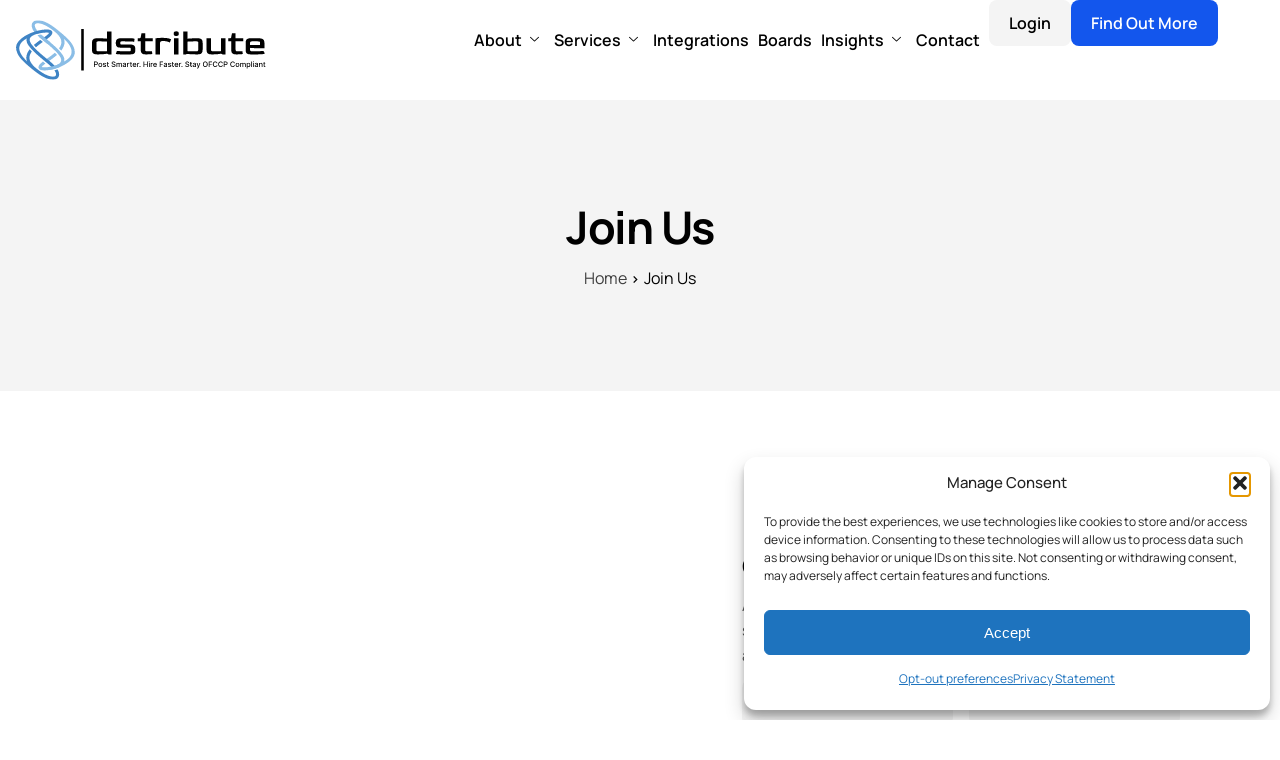

--- FILE ---
content_type: text/html; charset=UTF-8
request_url: https://dstribute.io/join/
body_size: 51972
content:
<!DOCTYPE html>
<html lang="en-US">
<head>
        <meta charset="UTF-8">
<script>
var gform;gform||(document.addEventListener("gform_main_scripts_loaded",function(){gform.scriptsLoaded=!0}),document.addEventListener("gform/theme/scripts_loaded",function(){gform.themeScriptsLoaded=!0}),window.addEventListener("DOMContentLoaded",function(){gform.domLoaded=!0}),gform={domLoaded:!1,scriptsLoaded:!1,themeScriptsLoaded:!1,isFormEditor:()=>"function"==typeof InitializeEditor,callIfLoaded:function(o){return!(!gform.domLoaded||!gform.scriptsLoaded||!gform.themeScriptsLoaded&&!gform.isFormEditor()||(gform.isFormEditor()&&console.warn("The use of gform.initializeOnLoaded() is deprecated in the form editor context and will be removed in Gravity Forms 3.1."),o(),0))},initializeOnLoaded:function(o){gform.callIfLoaded(o)||(document.addEventListener("gform_main_scripts_loaded",()=>{gform.scriptsLoaded=!0,gform.callIfLoaded(o)}),document.addEventListener("gform/theme/scripts_loaded",()=>{gform.themeScriptsLoaded=!0,gform.callIfLoaded(o)}),window.addEventListener("DOMContentLoaded",()=>{gform.domLoaded=!0,gform.callIfLoaded(o)}))},hooks:{action:{},filter:{}},addAction:function(o,r,e,t){gform.addHook("action",o,r,e,t)},addFilter:function(o,r,e,t){gform.addHook("filter",o,r,e,t)},doAction:function(o){gform.doHook("action",o,arguments)},applyFilters:function(o){return gform.doHook("filter",o,arguments)},removeAction:function(o,r){gform.removeHook("action",o,r)},removeFilter:function(o,r,e){gform.removeHook("filter",o,r,e)},addHook:function(o,r,e,t,n){null==gform.hooks[o][r]&&(gform.hooks[o][r]=[]);var d=gform.hooks[o][r];null==n&&(n=r+"_"+d.length),gform.hooks[o][r].push({tag:n,callable:e,priority:t=null==t?10:t})},doHook:function(r,o,e){var t;if(e=Array.prototype.slice.call(e,1),null!=gform.hooks[r][o]&&((o=gform.hooks[r][o]).sort(function(o,r){return o.priority-r.priority}),o.forEach(function(o){"function"!=typeof(t=o.callable)&&(t=window[t]),"action"==r?t.apply(null,e):e[0]=t.apply(null,e)})),"filter"==r)return e[0]},removeHook:function(o,r,t,n){var e;null!=gform.hooks[o][r]&&(e=(e=gform.hooks[o][r]).filter(function(o,r,e){return!!(null!=n&&n!=o.tag||null!=t&&t!=o.priority)}),gform.hooks[o][r]=e)}});
</script>

    <meta name="viewport" content="width=device-width, initial-scale=1">
    <link rel="profile" href="http://gmpg.org/xfn/11">

    <meta name='robots' content='index, follow, max-image-preview:large, max-snippet:-1, max-video-preview:-1' />
<!-- This site is tracked with the HandL UTM Grabber v3 (3.1.16) - https://www.utmgrabber.com/ --> 
<!-- Google tag (gtag.js) consent mode dataLayer added by Site Kit -->
<script id="google_gtagjs-js-consent-mode-data-layer">
window.dataLayer = window.dataLayer || [];function gtag(){dataLayer.push(arguments);}
gtag('consent', 'default', {"ad_personalization":"denied","ad_storage":"denied","ad_user_data":"denied","analytics_storage":"denied","functionality_storage":"denied","security_storage":"denied","personalization_storage":"denied","region":["AT","BE","BG","CH","CY","CZ","DE","DK","EE","ES","FI","FR","GB","GR","HR","HU","IE","IS","IT","LI","LT","LU","LV","MT","NL","NO","PL","PT","RO","SE","SI","SK"],"wait_for_update":500});
window._googlesitekitConsentCategoryMap = {"statistics":["analytics_storage"],"marketing":["ad_storage","ad_user_data","ad_personalization"],"functional":["functionality_storage","security_storage"],"preferences":["personalization_storage"]};
window._googlesitekitConsents = {"ad_personalization":"denied","ad_storage":"denied","ad_user_data":"denied","analytics_storage":"denied","functionality_storage":"denied","security_storage":"denied","personalization_storage":"denied","region":["AT","BE","BG","CH","CY","CZ","DE","DK","EE","ES","FI","FR","GB","GR","HR","HU","IE","IS","IT","LI","LT","LU","LV","MT","NL","NO","PL","PT","RO","SE","SI","SK"],"wait_for_update":500};
</script>
<!-- End Google tag (gtag.js) consent mode dataLayer added by Site Kit -->

	<!-- This site is optimized with the Yoast SEO Premium plugin v26.8 (Yoast SEO v26.8) - https://yoast.com/product/yoast-seo-premium-wordpress/ -->
	<title>Join Us - Job Distribution | Job Multi Poster | dstribute.io</title>
	<meta name="description" content="Discover the benefits of joining dstribute.io. Our team is here to help set up your account, providing high-quality applications." />
	<link rel="canonical" href="https://dstribute.io/join/" />
	<meta property="og:locale" content="en_US" />
	<meta property="og:type" content="article" />
	<meta property="og:title" content="Join Us" />
	<meta property="og:description" content="Discover the benefits of joining dstribute.io. Our team is here to help set up your account, providing high-quality applications." />
	<meta property="og:url" content="https://dstribute.io/join/" />
	<meta property="og:site_name" content="Job Distribution | Job Multi Poster | dstribute.io" />
	<meta property="article:publisher" content="https://www.facebook.com/profile.php?id=61566137943811" />
	<meta property="article:modified_time" content="2025-08-13T13:03:20+00:00" />
	<meta property="og:image" content="https://dstribute.io/wp-content/uploads/2024/09/jeff-edwards.jpg" />
	<meta property="og:image:width" content="87" />
	<meta property="og:image:height" content="87" />
	<meta property="og:image:type" content="image/jpeg" />
	<meta name="twitter:card" content="summary_large_image" />
	<meta name="twitter:label1" content="Est. reading time" />
	<meta name="twitter:data1" content="6 minutes" />
	<script type="application/ld+json" class="yoast-schema-graph">{"@context":"https://schema.org","@graph":[{"@type":"WebPage","@id":"https://dstribute.io/join/","url":"https://dstribute.io/join/","name":"Join Us - Job Distribution | Job Multi Poster | dstribute.io","isPartOf":{"@id":"https://dstribute.io/#website"},"primaryImageOfPage":{"@id":"https://dstribute.io/join/#primaryimage"},"image":{"@id":"https://dstribute.io/join/#primaryimage"},"thumbnailUrl":"https://dstribute.io/wp-content/uploads/2024/09/jeff-edwards.jpg","datePublished":"2024-09-22T02:34:06+00:00","dateModified":"2025-08-13T13:03:20+00:00","description":"Discover the benefits of joining dstribute.io. Our team is here to help set up your account, providing high-quality applications.","breadcrumb":{"@id":"https://dstribute.io/join/#breadcrumb"},"inLanguage":"en-US","potentialAction":[{"@type":"ReadAction","target":["https://dstribute.io/join/"]}]},{"@type":"ImageObject","inLanguage":"en-US","@id":"https://dstribute.io/join/#primaryimage","url":"https://dstribute.io/wp-content/uploads/2024/09/jeff-edwards.jpg","contentUrl":"https://dstribute.io/wp-content/uploads/2024/09/jeff-edwards.jpg","width":87,"height":87,"caption":"jeff-edwards"},{"@type":"BreadcrumbList","@id":"https://dstribute.io/join/#breadcrumb","itemListElement":[{"@type":"ListItem","position":1,"name":"Home","item":"https://dstribute.io/"},{"@type":"ListItem","position":2,"name":"Join Us"}]},{"@type":"WebSite","@id":"https://dstribute.io/#website","url":"https://dstribute.io/","name":"Job Distribution | Job Multi Poster | dstribute.io","description":"On Demand Job Posting Engine","publisher":{"@id":"https://dstribute.io/#organization"},"potentialAction":[{"@type":"SearchAction","target":{"@type":"EntryPoint","urlTemplate":"https://dstribute.io/?s={search_term_string}"},"query-input":{"@type":"PropertyValueSpecification","valueRequired":true,"valueName":"search_term_string"}}],"inLanguage":"en-US"},{"@type":"Organization","@id":"https://dstribute.io/#organization","name":"dstribute.io Job Distribution Software","alternateName":"dstribute.io","url":"https://dstribute.io/","logo":{"@type":"ImageObject","inLanguage":"en-US","@id":"https://dstribute.io/#/schema/logo/image/","url":"https://dstribute.io/wp-content/uploads/2024/09/cropped-Dstribute-Icon.png","contentUrl":"https://dstribute.io/wp-content/uploads/2024/09/cropped-Dstribute-Icon.png","width":512,"height":512,"caption":"dstribute.io Job Distribution Software"},"image":{"@id":"https://dstribute.io/#/schema/logo/image/"},"sameAs":["https://www.facebook.com/profile.php?id=61566137943811","https://www.instagram.com/dstribute.io/","https://www.linkedin.com/company/dstribute/"],"description":"Extensive On-Demand Job Posting Engine and Job Distribution Software are designed to drive efficiency in job distribution, measure job board performance, and seamlessly integrate with your ATS or HRIS Software.","email":"info@dstribute.io","telephone":"+1 760 664 5003"}]}</script>
	<!-- / Yoast SEO Premium plugin. -->


<link rel='dns-prefetch' href='//www.googletagmanager.com' />
<link rel="alternate" type="application/rss+xml" title="Job Distribution | Job Multi Poster | dstribute.io &raquo; Feed" href="https://dstribute.io/feed/" />
<link rel="alternate" type="application/rss+xml" title="Job Distribution | Job Multi Poster | dstribute.io &raquo; Comments Feed" href="https://dstribute.io/comments/feed/" />
<link rel="alternate" title="oEmbed (JSON)" type="application/json+oembed" href="https://dstribute.io/wp-json/oembed/1.0/embed?url=https%3A%2F%2Fdstribute.io%2Fjoin%2F" />
<link rel="alternate" title="oEmbed (XML)" type="text/xml+oembed" href="https://dstribute.io/wp-json/oembed/1.0/embed?url=https%3A%2F%2Fdstribute.io%2Fjoin%2F&#038;format=xml" />
<style id='wp-img-auto-sizes-contain-inline-css'>
img:is([sizes=auto i],[sizes^="auto," i]){contain-intrinsic-size:3000px 1500px}
/*# sourceURL=wp-img-auto-sizes-contain-inline-css */
</style>
<style id='wp-emoji-styles-inline-css'>

	img.wp-smiley, img.emoji {
		display: inline !important;
		border: none !important;
		box-shadow: none !important;
		height: 1em !important;
		width: 1em !important;
		margin: 0 0.07em !important;
		vertical-align: -0.1em !important;
		background: none !important;
		padding: 0 !important;
	}
/*# sourceURL=wp-emoji-styles-inline-css */
</style>
<link rel='stylesheet' id='wp-components-css' href='https://dstribute.io/wp-includes/css/dist/components/style.min.css?ver=6.9' media='all' />
<link rel='stylesheet' id='wp-preferences-css' href='https://dstribute.io/wp-includes/css/dist/preferences/style.min.css?ver=6.9' media='all' />
<link rel='stylesheet' id='wp-block-editor-css' href='https://dstribute.io/wp-includes/css/dist/block-editor/style.min.css?ver=6.9' media='all' />
<link rel='stylesheet' id='popup-maker-block-library-style-css' href='https://dstribute.io/wp-content/plugins/popup-maker/dist/packages/block-library-style.css?ver=dbea705cfafe089d65f1' media='all' />
<link rel='stylesheet' id='contact-form-7-css' href='https://dstribute.io/wp-content/plugins/contact-form-7/includes/css/styles.css?ver=6.1.4' media='all' />
<link rel='stylesheet' id='elementor-icons-css' href='https://dstribute.io/wp-content/plugins/elementor/assets/lib/eicons/css/elementor-icons.min.css?ver=5.46.0' media='all' />
<link rel='stylesheet' id='elementor-frontend-css' href='https://dstribute.io/wp-content/plugins/elementor/assets/css/frontend.min.css?ver=3.34.3' media='all' />
<style id='elementor-frontend-inline-css'>
.elementor-kit-21409{--e-global-color-primary:#1356ED;--e-global-color-secondary:#00CD61;--e-global-color-text:#000000;--e-global-color-accent:#FFFFFF;--e-global-color-light:#F4F4F4;--e-global-color-b7876d1:#138BED;--e-global-typography-primary-font-family:"Manrope";--e-global-typography-primary-font-weight:700;--e-global-typography-secondary-font-family:"Manrope";--e-global-typography-secondary-font-weight:600;--e-global-typography-text-font-family:"Manrope";--e-global-typography-text-font-weight:400;--e-global-typography-accent-font-family:"Manrope";--e-global-typography-accent-font-weight:600;--color-text:#545454;--font-size-default:16px;--line-height-paragraph:1.6em;--keydesign-h1-font-size:45px;--keydesign-h1-font-weight:bold;--keydesign-h2-font-size:30px;}.elementor-kit-21409 button,.elementor-kit-21409 input[type="button"],.elementor-kit-21409 input[type="submit"],.elementor-kit-21409 .elementor-button,.elementor-kit-21409 .ekit-wid-con .elementskit-btn,.elementor-kit-21409 .ekit-wid-con .elementskit-single-pricing .elementskit-pricing-btn{background-color:#138BED;padding:15px 20px 15px 20px;}.elementor-kit-21409 e-page-transition{background-color:#FFBC7D;}.elementor-kit-21409 p{line-height:1.6em;}.elementor-kit-21409 h1{font-size:45px;font-weight:bold;}.elementor-kit-21409 h2{font-size:30px;}.elementor-section.elementor-section-boxed > .elementor-container{max-width:1240px;}.e-con{--container-max-width:1240px;}.elementor-widget:not(:last-child){margin-block-end:20px;}.elementor-element{--widgets-spacing:20px 20px;--widgets-spacing-row:20px;--widgets-spacing-column:20px;}{}h1.entry-title{display:var(--page-title-display);}body{--global-border-radius:8px 8px 8px 8px;--button-border-radius:8px 8px 8px 8px;}@media(max-width:1024px){.elementor-kit-21409 h2{font-size:34px;}.elementor-kit-21409{--keydesign-h2-font-size:34px;}.elementor-section.elementor-section-boxed > .elementor-container{max-width:1024px;}.e-con{--container-max-width:1024px;}}@media(max-width:767px){.elementor-kit-21409{--font-size-default:14px;--keydesign-h2-font-size:26px;}.elementor-kit-21409 h2{font-size:26px;}.elementor-section.elementor-section-boxed > .elementor-container{max-width:767px;}.e-con{--container-max-width:767px;}}
.elementor-64280 .elementor-element.elementor-element-42e038b{--display:flex;--flex-direction:row;--container-widget-width:calc( ( 1 - var( --container-widget-flex-grow ) ) * 100% );--container-widget-height:100%;--container-widget-flex-grow:1;--container-widget-align-self:stretch;--flex-wrap-mobile:wrap;--justify-content:space-between;--align-items:center;--padding-top:100px;--padding-bottom:100px;--padding-left:0px;--padding-right:0px;overflow:visible;}.elementor-64280 .elementor-element.elementor-element-42e038b:not(.elementor-motion-effects-element-type-background), .elementor-64280 .elementor-element.elementor-element-42e038b > .elementor-motion-effects-container > .elementor-motion-effects-layer{background-color:#FFFFFF;}.elementor-64280 .elementor-element.elementor-element-6980fb8e{--display:flex;--flex-direction:column;--container-widget-width:100%;--container-widget-height:initial;--container-widget-flex-grow:0;--container-widget-align-self:initial;--flex-wrap-mobile:wrap;--gap:50px 50px;--row-gap:50px;--column-gap:50px;--padding-top:10px;--padding-bottom:10px;--padding-left:20px;--padding-right:20px;overflow:visible;}.elementor-64280 .elementor-element.elementor-element-b9b3765.ekit-equal-height-enable,
					.elementor-64280 .elementor-element.elementor-element-b9b3765.ekit-equal-height-enable > div,
					.elementor-64280 .elementor-element.elementor-element-b9b3765.ekit-equal-height-enable .ekit-wid-con,
					.elementor-64280 .elementor-element.elementor-element-b9b3765.ekit-equal-height-enable .ekit-wid-con .elementskit-infobox{height:100%;}.elementor-64280 .elementor-element.elementor-element-b9b3765 .elementskit-infobox{padding:0px 20px 0px 0px;border-style:none;}.elementor-64280 .elementor-element.elementor-element-b9b3765 .elementskit-infobox:hover{border-style:none;}.elementor-64280 .elementor-element.elementor-element-b9b3765 .elementskit-infobox:hover .elementskit-info-box-title{color:var( --e-global-color-primary );}.elementor-64280 .elementor-element.elementor-element-b9b3765 .elementskit-info-box-icon{background-color:#FFFFFF;}.elementor-64280 .elementor-element.elementor-element-b9b3765 .elementskit-infobox:hover .elementskit-info-box-icon{color:#FFFFFF;fill:#FFFFFF;background-color:var( --e-global-color-primary );}.elementor-64280 .elementor-element.elementor-element-b9b3765 .elementskit-infobox .elementskit-info-box-icon{padding:20px 20px 20px 20px;}.elementor-64280 .elementor-element.elementor-element-982159c.ekit-equal-height-enable,
					.elementor-64280 .elementor-element.elementor-element-982159c.ekit-equal-height-enable > div,
					.elementor-64280 .elementor-element.elementor-element-982159c.ekit-equal-height-enable .ekit-wid-con,
					.elementor-64280 .elementor-element.elementor-element-982159c.ekit-equal-height-enable .ekit-wid-con .elementskit-infobox{height:100%;}.elementor-64280 .elementor-element.elementor-element-982159c .elementskit-infobox{padding:0px 20px 0px 0px;border-style:none;}.elementor-64280 .elementor-element.elementor-element-982159c .elementskit-infobox:hover{border-style:none;}.elementor-64280 .elementor-element.elementor-element-982159c .elementskit-infobox:hover .elementskit-info-box-title{color:var( --e-global-color-primary );}.elementor-64280 .elementor-element.elementor-element-982159c .elementskit-info-box-icon{background-color:#FFFFFF;}.elementor-64280 .elementor-element.elementor-element-982159c .elementskit-infobox:hover .elementskit-info-box-icon{color:#FFFFFF;fill:#FFFFFF;background-color:var( --e-global-color-primary );}.elementor-64280 .elementor-element.elementor-element-982159c .elementskit-infobox .elementskit-info-box-icon{padding:20px 20px 20px 20px;}.elementor-64280 .elementor-element.elementor-element-4a3269b4.ekit-equal-height-enable,
					.elementor-64280 .elementor-element.elementor-element-4a3269b4.ekit-equal-height-enable > div,
					.elementor-64280 .elementor-element.elementor-element-4a3269b4.ekit-equal-height-enable .ekit-wid-con,
					.elementor-64280 .elementor-element.elementor-element-4a3269b4.ekit-equal-height-enable .ekit-wid-con .elementskit-infobox{height:100%;}.elementor-64280 .elementor-element.elementor-element-4a3269b4 .elementskit-infobox{padding:0px 20px 0px 0px;border-style:none;}.elementor-64280 .elementor-element.elementor-element-4a3269b4 .elementskit-infobox:hover{border-style:none;}.elementor-64280 .elementor-element.elementor-element-4a3269b4 .elementskit-infobox:hover .elementskit-info-box-title{color:var( --e-global-color-primary );}.elementor-64280 .elementor-element.elementor-element-4a3269b4 .elementskit-info-box-icon{background-color:#FFFFFF;}.elementor-64280 .elementor-element.elementor-element-4a3269b4 .elementskit-infobox:hover .elementskit-info-box-icon{color:#FFFFFF;fill:#FFFFFF;background-color:var( --e-global-color-primary );}.elementor-64280 .elementor-element.elementor-element-4a3269b4 .elementskit-infobox .elementskit-info-box-icon{padding:20px 20px 20px 20px;}.elementor-64280 .elementor-element.elementor-element-4b0e77ff{--display:flex;--flex-direction:column;--container-widget-width:100%;--container-widget-height:initial;--container-widget-flex-grow:0;--container-widget-align-self:initial;--flex-wrap-mobile:wrap;--overlay-opacity:0.5;--margin-top:0px;--margin-bottom:0px;--margin-left:20px;--margin-right:20px;--padding-top:60px;--padding-bottom:60px;--padding-left:60px;--padding-right:60px;overflow:hidden;--border-radius:var(--global-border-radius);}.elementor-64280 .elementor-element.elementor-element-4b0e77ff:not(.elementor-motion-effects-element-type-background), .elementor-64280 .elementor-element.elementor-element-4b0e77ff > .elementor-motion-effects-container > .elementor-motion-effects-layer{background-color:#FFFFFF;}.elementor-64280 .elementor-element.elementor-element-4b0e77ff::before, .elementor-64280 .elementor-element.elementor-element-4b0e77ff > .elementor-background-video-container::before, .elementor-64280 .elementor-element.elementor-element-4b0e77ff > .e-con-inner > .elementor-background-video-container::before, .elementor-64280 .elementor-element.elementor-element-4b0e77ff > .elementor-background-slideshow::before, .elementor-64280 .elementor-element.elementor-element-4b0e77ff > .e-con-inner > .elementor-background-slideshow::before, .elementor-64280 .elementor-element.elementor-element-4b0e77ff > .elementor-motion-effects-container > .elementor-motion-effects-layer::before{--background-overlay:'';}.elementor-64280 .elementor-element.elementor-element-7dd689c8 .ekit-heading__description{max-width:350px;}.elementor-64280 .elementor-element.elementor-element-4b7907cf{--display:flex;--flex-direction:column;--container-widget-width:calc( ( 1 - var( --container-widget-flex-grow ) ) * 100% );--container-widget-height:initial;--container-widget-flex-grow:0;--container-widget-align-self:initial;--flex-wrap-mobile:wrap;--align-items:stretch;--gap:10px 10px;--row-gap:10px;--column-gap:10px;--padding-top:80px;--padding-bottom:80px;--padding-left:0px;--padding-right:0px;overflow:visible;}.elementor-64280 .elementor-element.elementor-element-4b7907cf:not(.elementor-motion-effects-element-type-background), .elementor-64280 .elementor-element.elementor-element-4b7907cf > .elementor-motion-effects-container > .elementor-motion-effects-layer{background-color:var( --e-global-color-light );}.elementor-64280 .elementor-element.elementor-element-4b7907cf::before, .elementor-64280 .elementor-element.elementor-element-4b7907cf > .elementor-background-video-container::before, .elementor-64280 .elementor-element.elementor-element-4b7907cf > .e-con-inner > .elementor-background-video-container::before, .elementor-64280 .elementor-element.elementor-element-4b7907cf > .elementor-background-slideshow::before, .elementor-64280 .elementor-element.elementor-element-4b7907cf > .e-con-inner > .elementor-background-slideshow::before, .elementor-64280 .elementor-element.elementor-element-4b7907cf > .elementor-motion-effects-container > .elementor-motion-effects-layer::before{--background-overlay:'';}.elementor-64280 .elementor-element.elementor-element-2f705639{--display:flex;--flex-direction:row;--container-widget-width:initial;--container-widget-height:100%;--container-widget-flex-grow:1;--container-widget-align-self:stretch;--flex-wrap-mobile:wrap;overflow:visible;}.elementor-64280 .elementor-element.elementor-element-742a2ed9{--display:flex;--justify-content:center;overflow:visible;--border-radius:var(--global-border-radius);}.elementor-64280 .elementor-element.elementor-element-27433823 .elementskit-section-title-wraper .elementskit-section-title > span{background-color:transparent;background-image:linear-gradient(180deg, #00000000 92%, var( --e-global-color-primary ) 50%);border-radius:0px 0px 0px 0px;}.elementor-64280 .elementor-element.elementor-element-27433823{width:initial;max-width:initial;}.elementor-64280 .elementor-element.elementor-element-27433823 > .elementor-widget-container{margin:0px 0px 0px 0px;padding:0px 0px 0px 0px;}.elementor-64280 .elementor-element.elementor-element-5b243a8{--display:flex;--justify-content:center;overflow:visible;}.elementor-64280 .elementor-element.elementor-element-843c502 .elementskit-section-title-wraper .elementskit-section-title > span{background-color:transparent;background-image:linear-gradient(180deg, #00000000 92%, var( --e-global-color-primary ) 50%);border-radius:0px 0px 0px 0px;}.elementor-64280 .elementor-element.elementor-element-843c502 .elementskit-section-title-wraper .elementskit-section-title{color:#FFFFFF;}.elementor-64280 .elementor-element.elementor-element-843c502 .elementskit-section-title-wraper p{font-size:18px;}.elementor-64280 .elementor-element.elementor-element-7801cfe0{--display:flex;--justify-content:center;--align-items:flex-end;--container-widget-width:calc( ( 1 - var( --container-widget-flex-grow ) ) * 100% );overflow:visible;}.elementor-64280 .elementor-element.elementor-element-48017d47 .ekit-btn-wraper .elementskit-btn{justify-content:flex-start;}.elementor-64280 .elementor-element.elementor-element-48017d47{width:auto;max-width:auto;}.elementor-64280 .elementor-element.elementor-element-48017d47 .elementskit-btn{border-style:none;}.elementor-64280 .elementor-element.elementor-element-1df6cf20{--display:flex;--align-items:center;--container-widget-width:calc( ( 1 - var( --container-widget-flex-grow ) ) * 100% );--gap:10px 10px;--row-gap:10px;--column-gap:10px;overflow:visible;}.elementor-64280 .elementor-element.elementor-element-1df6cf20::before, .elementor-64280 .elementor-element.elementor-element-1df6cf20 > .elementor-background-video-container::before, .elementor-64280 .elementor-element.elementor-element-1df6cf20 > .e-con-inner > .elementor-background-video-container::before, .elementor-64280 .elementor-element.elementor-element-1df6cf20 > .elementor-background-slideshow::before, .elementor-64280 .elementor-element.elementor-element-1df6cf20 > .e-con-inner > .elementor-background-slideshow::before, .elementor-64280 .elementor-element.elementor-element-1df6cf20 > .elementor-motion-effects-container > .elementor-motion-effects-layer::before{--background-overlay:'';}.elementor-64280 .elementor-element.elementor-element-448a21f5{--display:flex;--flex-direction:row;--container-widget-width:calc( ( 1 - var( --container-widget-flex-grow ) ) * 100% );--container-widget-height:100%;--container-widget-flex-grow:1;--container-widget-align-self:stretch;--flex-wrap-mobile:wrap;--align-items:stretch;--gap:30px 30px;--row-gap:30px;--column-gap:30px;overflow:visible;}.elementor-64280 .elementor-element.elementor-element-120047f1{--display:flex;--flex-direction:column;--container-widget-width:100%;--container-widget-height:initial;--container-widget-flex-grow:0;--container-widget-align-self:initial;--flex-wrap-mobile:wrap;--justify-content:space-between;--overlay-opacity:0.5;border-style:none;--border-style:none;--padding-top:30px;--padding-bottom:30px;--padding-left:30px;--padding-right:30px;overflow:hidden;--border-radius:var(--global-border-radius);}.elementor-64280 .elementor-element.elementor-element-120047f1:not(.elementor-motion-effects-element-type-background), .elementor-64280 .elementor-element.elementor-element-120047f1 > .elementor-motion-effects-container > .elementor-motion-effects-layer{background-color:#FFFFFF;}.elementor-64280 .elementor-element.elementor-element-120047f1::before, .elementor-64280 .elementor-element.elementor-element-120047f1 > .elementor-background-video-container::before, .elementor-64280 .elementor-element.elementor-element-120047f1 > .e-con-inner > .elementor-background-video-container::before, .elementor-64280 .elementor-element.elementor-element-120047f1 > .elementor-background-slideshow::before, .elementor-64280 .elementor-element.elementor-element-120047f1 > .e-con-inner > .elementor-background-slideshow::before, .elementor-64280 .elementor-element.elementor-element-120047f1 > .elementor-motion-effects-container > .elementor-motion-effects-layer::before{--background-overlay:'';}.elementor-widget-heading .elementor-heading-title{font-family:var( --e-global-typography-primary-font-family ), Sans-serif;font-weight:var( --e-global-typography-primary-font-weight );color:var( --e-global-color-primary );}.elementor-64280 .elementor-element.elementor-element-73982a62 .elementor-heading-title{font-family:var( --e-global-typography-text-font-family ), Sans-serif;font-weight:var( --e-global-typography-text-font-weight );color:#757575;}.elementor-64280 .elementor-element.elementor-element-5896949a{--display:flex;--flex-direction:row;--container-widget-width:calc( ( 1 - var( --container-widget-flex-grow ) ) * 100% );--container-widget-height:100%;--container-widget-flex-grow:1;--container-widget-align-self:stretch;--flex-wrap-mobile:wrap;--justify-content:space-between;--align-items:flex-end;--gap:0px 0px;--row-gap:0px;--column-gap:0px;--padding-top:0px;--padding-bottom:0px;--padding-left:0px;--padding-right:0px;overflow:visible;}.elementor-64280 .elementor-element.elementor-element-6b65dd8a .elementskit-section-title-wraper .elementskit-section-title{color:var( --e-global-color-text );margin:0px 0px 0px 0px;}.elementor-64280 .elementor-element.elementor-element-6b65dd8a .elementskit-section-title-wraper p{margin:0px 0px 0px 0px;}.elementor-widget-image .widget-image-caption{color:var( --e-global-color-text );font-family:var( --e-global-typography-text-font-family ), Sans-serif;font-weight:var( --e-global-typography-text-font-weight );}.elementor-64280 .elementor-element.elementor-element-3db57d27 img{pointer-events:all;width:60px;border-radius:100px 100px 100px 100px;}.elementor-64280 .elementor-element.elementor-element-2e9c9983{--display:flex;--flex-direction:column;--container-widget-width:100%;--container-widget-height:initial;--container-widget-flex-grow:0;--container-widget-align-self:initial;--flex-wrap-mobile:wrap;--justify-content:space-between;--overlay-opacity:0.5;border-style:none;--border-style:none;--padding-top:30px;--padding-bottom:30px;--padding-left:30px;--padding-right:30px;overflow:hidden;--border-radius:var(--global-border-radius);}.elementor-64280 .elementor-element.elementor-element-2e9c9983:not(.elementor-motion-effects-element-type-background), .elementor-64280 .elementor-element.elementor-element-2e9c9983 > .elementor-motion-effects-container > .elementor-motion-effects-layer{background-color:#FFFFFF;}.elementor-64280 .elementor-element.elementor-element-2e9c9983::before, .elementor-64280 .elementor-element.elementor-element-2e9c9983 > .elementor-background-video-container::before, .elementor-64280 .elementor-element.elementor-element-2e9c9983 > .e-con-inner > .elementor-background-video-container::before, .elementor-64280 .elementor-element.elementor-element-2e9c9983 > .elementor-background-slideshow::before, .elementor-64280 .elementor-element.elementor-element-2e9c9983 > .e-con-inner > .elementor-background-slideshow::before, .elementor-64280 .elementor-element.elementor-element-2e9c9983 > .elementor-motion-effects-container > .elementor-motion-effects-layer::before{--background-overlay:'';}.elementor-64280 .elementor-element.elementor-element-271f5d2f .elementor-heading-title{font-family:var( --e-global-typography-text-font-family ), Sans-serif;font-weight:var( --e-global-typography-text-font-weight );color:#757575;}.elementor-64280 .elementor-element.elementor-element-7eced2fd{--display:flex;--flex-direction:row;--container-widget-width:calc( ( 1 - var( --container-widget-flex-grow ) ) * 100% );--container-widget-height:100%;--container-widget-flex-grow:1;--container-widget-align-self:stretch;--flex-wrap-mobile:wrap;--justify-content:space-between;--align-items:flex-end;--gap:0px 0px;--row-gap:0px;--column-gap:0px;--padding-top:0px;--padding-bottom:0px;--padding-left:0px;--padding-right:0px;overflow:visible;}.elementor-64280 .elementor-element.elementor-element-1e665338 .elementskit-section-title-wraper .elementskit-section-title{color:var( --e-global-color-text );margin:0px 0px 0px 0px;}.elementor-64280 .elementor-element.elementor-element-1e665338 .elementskit-section-title-wraper p{margin:0px 0px 0px 0px;}.elementor-64280 .elementor-element.elementor-element-694f3f45 img{pointer-events:all;width:60px;border-radius:100px 100px 100px 100px;}.elementor-64280 .elementor-element.elementor-element-c52ab6d{--display:flex;--flex-direction:column;--container-widget-width:100%;--container-widget-height:initial;--container-widget-flex-grow:0;--container-widget-align-self:initial;--flex-wrap-mobile:wrap;--justify-content:space-between;--overlay-opacity:0.5;border-style:none;--border-style:none;--padding-top:30px;--padding-bottom:30px;--padding-left:30px;--padding-right:30px;overflow:hidden;--border-radius:var(--global-border-radius);}.elementor-64280 .elementor-element.elementor-element-c52ab6d:not(.elementor-motion-effects-element-type-background), .elementor-64280 .elementor-element.elementor-element-c52ab6d > .elementor-motion-effects-container > .elementor-motion-effects-layer{background-color:#FFFFFF;}.elementor-64280 .elementor-element.elementor-element-c52ab6d::before, .elementor-64280 .elementor-element.elementor-element-c52ab6d > .elementor-background-video-container::before, .elementor-64280 .elementor-element.elementor-element-c52ab6d > .e-con-inner > .elementor-background-video-container::before, .elementor-64280 .elementor-element.elementor-element-c52ab6d > .elementor-background-slideshow::before, .elementor-64280 .elementor-element.elementor-element-c52ab6d > .e-con-inner > .elementor-background-slideshow::before, .elementor-64280 .elementor-element.elementor-element-c52ab6d > .elementor-motion-effects-container > .elementor-motion-effects-layer::before{--background-overlay:'';}.elementor-64280 .elementor-element.elementor-element-51a127d .elementor-heading-title{font-family:var( --e-global-typography-text-font-family ), Sans-serif;font-weight:var( --e-global-typography-text-font-weight );color:#757575;}.elementor-64280 .elementor-element.elementor-element-223a4407{--display:flex;--flex-direction:row;--container-widget-width:calc( ( 1 - var( --container-widget-flex-grow ) ) * 100% );--container-widget-height:100%;--container-widget-flex-grow:1;--container-widget-align-self:stretch;--flex-wrap-mobile:wrap;--justify-content:space-between;--align-items:flex-end;--gap:0px 0px;--row-gap:0px;--column-gap:0px;--padding-top:0px;--padding-bottom:0px;--padding-left:0px;--padding-right:0px;overflow:visible;}.elementor-64280 .elementor-element.elementor-element-106274 .elementskit-section-title-wraper .elementskit-section-title{color:var( --e-global-color-text );margin:0px 0px 0px 0px;}.elementor-64280 .elementor-element.elementor-element-106274 .elementskit-section-title-wraper p{margin:0px 0px 0px 0px;}.elementor-64280 .elementor-element.elementor-element-1daf60ca img{pointer-events:all;width:60px;border-radius:100px 100px 100px 100px;}.elementor-64280 .elementor-element.elementor-element-2fc54bb1{--display:flex;--flex-direction:row;--container-widget-width:calc( ( 1 - var( --container-widget-flex-grow ) ) * 100% );--container-widget-height:100%;--container-widget-flex-grow:1;--container-widget-align-self:stretch;--flex-wrap-mobile:wrap;--align-items:stretch;--gap:30px 30px;--row-gap:30px;--column-gap:30px;overflow:visible;}.elementor-64280 .elementor-element.elementor-element-2fe11143{--display:flex;--flex-direction:column;--container-widget-width:100%;--container-widget-height:initial;--container-widget-flex-grow:0;--container-widget-align-self:initial;--flex-wrap-mobile:wrap;--justify-content:space-between;--overlay-opacity:0.5;border-style:none;--border-style:none;--padding-top:30px;--padding-bottom:30px;--padding-left:30px;--padding-right:30px;overflow:hidden;--border-radius:var(--global-border-radius);}.elementor-64280 .elementor-element.elementor-element-2fe11143:not(.elementor-motion-effects-element-type-background), .elementor-64280 .elementor-element.elementor-element-2fe11143 > .elementor-motion-effects-container > .elementor-motion-effects-layer{background-color:#FFFFFF;}.elementor-64280 .elementor-element.elementor-element-2fe11143::before, .elementor-64280 .elementor-element.elementor-element-2fe11143 > .elementor-background-video-container::before, .elementor-64280 .elementor-element.elementor-element-2fe11143 > .e-con-inner > .elementor-background-video-container::before, .elementor-64280 .elementor-element.elementor-element-2fe11143 > .elementor-background-slideshow::before, .elementor-64280 .elementor-element.elementor-element-2fe11143 > .e-con-inner > .elementor-background-slideshow::before, .elementor-64280 .elementor-element.elementor-element-2fe11143 > .elementor-motion-effects-container > .elementor-motion-effects-layer::before{--background-overlay:'';}.elementor-64280 .elementor-element.elementor-element-72d90383 .elementor-heading-title{font-family:var( --e-global-typography-text-font-family ), Sans-serif;font-weight:var( --e-global-typography-text-font-weight );color:#757575;}.elementor-64280 .elementor-element.elementor-element-5f72d0b3{--display:flex;--flex-direction:row;--container-widget-width:calc( ( 1 - var( --container-widget-flex-grow ) ) * 100% );--container-widget-height:100%;--container-widget-flex-grow:1;--container-widget-align-self:stretch;--flex-wrap-mobile:wrap;--justify-content:space-between;--align-items:flex-end;--gap:0px 0px;--row-gap:0px;--column-gap:0px;--padding-top:0px;--padding-bottom:0px;--padding-left:0px;--padding-right:0px;overflow:visible;}.elementor-64280 .elementor-element.elementor-element-b69ca2c .elementskit-section-title-wraper .elementskit-section-title{color:var( --e-global-color-text );margin:0px 0px 0px 0px;}.elementor-64280 .elementor-element.elementor-element-b69ca2c .elementskit-section-title-wraper p{margin:0px 0px 0px 0px;}.elementor-64280 .elementor-element.elementor-element-61a45d8b img{pointer-events:all;width:60px;border-radius:100px 100px 100px 100px;}.elementor-64280 .elementor-element.elementor-element-5b89656b{--display:flex;--flex-direction:column;--container-widget-width:100%;--container-widget-height:initial;--container-widget-flex-grow:0;--container-widget-align-self:initial;--flex-wrap-mobile:wrap;--justify-content:space-between;--overlay-opacity:0.5;border-style:none;--border-style:none;--padding-top:30px;--padding-bottom:30px;--padding-left:30px;--padding-right:30px;overflow:hidden;--border-radius:var(--global-border-radius);}.elementor-64280 .elementor-element.elementor-element-5b89656b:not(.elementor-motion-effects-element-type-background), .elementor-64280 .elementor-element.elementor-element-5b89656b > .elementor-motion-effects-container > .elementor-motion-effects-layer{background-color:#FFFFFF;}.elementor-64280 .elementor-element.elementor-element-5b89656b::before, .elementor-64280 .elementor-element.elementor-element-5b89656b > .elementor-background-video-container::before, .elementor-64280 .elementor-element.elementor-element-5b89656b > .e-con-inner > .elementor-background-video-container::before, .elementor-64280 .elementor-element.elementor-element-5b89656b > .elementor-background-slideshow::before, .elementor-64280 .elementor-element.elementor-element-5b89656b > .e-con-inner > .elementor-background-slideshow::before, .elementor-64280 .elementor-element.elementor-element-5b89656b > .elementor-motion-effects-container > .elementor-motion-effects-layer::before{--background-overlay:'';}.elementor-64280 .elementor-element.elementor-element-3752e07 .elementor-heading-title{font-family:var( --e-global-typography-text-font-family ), Sans-serif;font-weight:var( --e-global-typography-text-font-weight );color:#757575;}.elementor-64280 .elementor-element.elementor-element-60993587{--display:flex;--flex-direction:row;--container-widget-width:calc( ( 1 - var( --container-widget-flex-grow ) ) * 100% );--container-widget-height:100%;--container-widget-flex-grow:1;--container-widget-align-self:stretch;--flex-wrap-mobile:wrap;--justify-content:space-between;--align-items:flex-end;--gap:0px 0px;--row-gap:0px;--column-gap:0px;--padding-top:0px;--padding-bottom:0px;--padding-left:0px;--padding-right:0px;overflow:visible;}.elementor-64280 .elementor-element.elementor-element-1114bac3 .elementskit-section-title-wraper .elementskit-section-title{color:var( --e-global-color-text );margin:0px 0px 0px 0px;}.elementor-64280 .elementor-element.elementor-element-4df007b2 img{pointer-events:all;width:60px;border-radius:100px 100px 100px 100px;}.elementor-64280 .elementor-element.elementor-element-4bd6f26{--display:flex;--flex-direction:column;--container-widget-width:calc( ( 1 - var( --container-widget-flex-grow ) ) * 100% );--container-widget-height:initial;--container-widget-flex-grow:0;--container-widget-align-self:initial;--flex-wrap-mobile:wrap;--justify-content:center;--align-items:center;--background-transition:0.3s;--overlay-opacity:0.5;border-style:solid;--border-style:solid;border-width:1px 1px 1px 1px;--border-top-width:1px;--border-right-width:1px;--border-bottom-width:1px;--border-left-width:1px;border-color:#FFFFFF;--border-color:#FFFFFF;--padding-top:30px;--padding-bottom:30px;--padding-left:30px;--padding-right:30px;overflow:visible;--border-radius:var(--global-border-radius);}.elementor-64280 .elementor-element.elementor-element-4bd6f26:not(.elementor-motion-effects-element-type-background), .elementor-64280 .elementor-element.elementor-element-4bd6f26 > .elementor-motion-effects-container > .elementor-motion-effects-layer{background-color:#FFFFFF;}.elementor-64280 .elementor-element.elementor-element-4bd6f26:hover{background-color:#00000000;border-style:solid;border-width:1px 1px 1px 1px;--border-top-width:1px;--border-right-width:1px;--border-bottom-width:1px;--border-left-width:1px;border-color:#E7E7E7;--border-color:#E7E7E7;}.elementor-64280 .elementor-element.elementor-element-4bd6f26::before, .elementor-64280 .elementor-element.elementor-element-4bd6f26 > .elementor-background-video-container::before, .elementor-64280 .elementor-element.elementor-element-4bd6f26 > .e-con-inner > .elementor-background-video-container::before, .elementor-64280 .elementor-element.elementor-element-4bd6f26 > .elementor-background-slideshow::before, .elementor-64280 .elementor-element.elementor-element-4bd6f26 > .e-con-inner > .elementor-background-slideshow::before, .elementor-64280 .elementor-element.elementor-element-4bd6f26 > .elementor-motion-effects-container > .elementor-motion-effects-layer::before{--background-overlay:'';}.elementor-64280 .elementor-element.elementor-element-4bd6f26, .elementor-64280 .elementor-element.elementor-element-4bd6f26::before{--border-transition:0.3s;}.elementor-widget-icon-box.elementor-view-stacked .elementor-icon{background-color:var( --e-global-color-primary );}.elementor-widget-icon-box.elementor-view-framed .elementor-icon, .elementor-widget-icon-box.elementor-view-default .elementor-icon{fill:var( --e-global-color-primary );color:var( --e-global-color-primary );border-color:var( --e-global-color-primary );}.elementor-widget-icon-box .elementor-icon-box-title, .elementor-widget-icon-box .elementor-icon-box-title a{font-family:var( --e-global-typography-primary-font-family ), Sans-serif;font-weight:var( --e-global-typography-primary-font-weight );}.elementor-widget-icon-box .elementor-icon-box-title{color:var( --e-global-color-primary );}.elementor-widget-icon-box:has(:hover) .elementor-icon-box-title,
					 .elementor-widget-icon-box:has(:focus) .elementor-icon-box-title{color:var( --e-global-color-primary );}.elementor-widget-icon-box .elementor-icon-box-description{font-family:var( --e-global-typography-text-font-family ), Sans-serif;font-weight:var( --e-global-typography-text-font-weight );color:var( --e-global-color-text );}.elementor-64280 .elementor-element.elementor-element-41f7ddc6 .elementor-icon-box-wrapper{text-align:center;}.elementor-64280 .elementor-element.elementor-element-41f7ddc6 .elementor-icon-box-title, .elementor-64280 .elementor-element.elementor-element-41f7ddc6 .elementor-icon-box-title a{font-family:"Manrope", Sans-serif;font-weight:600;}.elementor-64280 .elementor-element.elementor-element-41f7ddc6 .elementor-icon-box-title{color:var( --e-global-color-text );}.elementor-64280 .elementor-element.elementor-element-d084c6d{--display:flex;--align-items:stretch;--container-widget-width:calc( ( 1 - var( --container-widget-flex-grow ) ) * 100% );--gap:10px 10px;--row-gap:10px;--column-gap:10px;--padding-top:80px;--padding-bottom:70px;--padding-left:0px;--padding-right:0px;overflow:visible;}.elementor-64280 .elementor-element.elementor-element-89278e4{--display:flex;--flex-direction:row;--container-widget-width:initial;--container-widget-height:100%;--container-widget-flex-grow:1;--container-widget-align-self:stretch;--flex-wrap-mobile:wrap;overflow:visible;}.elementor-64280 .elementor-element.elementor-element-f796c80{--display:flex;--justify-content:center;overflow:visible;--border-radius:var(--global-border-radius);}.elementor-64280 .elementor-element.elementor-element-3f964a4a .elementskit-section-title-wraper .elementskit-section-title > span{background-color:transparent;background-image:linear-gradient(180deg, #00000000 92%, var( --e-global-color-primary ) 50%);border-radius:0px 0px 0px 0px;}.elementor-64280 .elementor-element.elementor-element-2349d96a{--display:flex;--justify-content:center;overflow:visible;}.elementor-64280 .elementor-element.elementor-element-2b82103 .elementskit-section-title-wraper .elementskit-section-title > span{background-color:transparent;background-image:linear-gradient(180deg, #00000000 92%, var( --e-global-color-primary ) 50%);border-radius:0px 0px 0px 0px;}.elementor-64280 .elementor-element.elementor-element-2b82103 .elementskit-section-title-wraper .elementskit-section-title{color:#FFFFFF;}.elementor-64280 .elementor-element.elementor-element-2b82103 .elementskit-section-title-wraper p{font-size:18px;}.elementor-64280 .elementor-element.elementor-element-3a84ee71{--display:flex;--justify-content:center;--align-items:flex-end;--container-widget-width:calc( ( 1 - var( --container-widget-flex-grow ) ) * 100% );overflow:visible;}.elementor-64280 .elementor-element.elementor-element-138cc06c .ekit-btn-wraper .elementskit-btn{justify-content:flex-start;}.elementor-64280 .elementor-element.elementor-element-138cc06c{width:auto;max-width:auto;}.elementor-64280 .elementor-element.elementor-element-138cc06c .elementskit-btn{border-style:none;}.elementor-64280 .elementor-element.elementor-element-100fccbd{--display:flex;overflow:visible;}.elementor-64280 .elementor-element.elementor-element-5dc560c9{--display:flex;overflow:visible;}.elementor-64280 .elementor-element.elementor-element-58457657 .elementskit-btn{background-color:#FFFFFF00;padding:0px 0px 0px 0px;color:var( --e-global-color-text );fill:var( --e-global-color-text );}.elementor-64280 .elementor-element.elementor-element-58457657 .elementskit-post-image-card{display:block;}.elementor-64280 .elementor-element.elementor-element-58457657 .btn-wraper{text-align:left;}.elementor-64280 .elementor-element.elementor-element-58457657 .elementskit-blog-block-post .elementskit-post-body{padding:0px 0px 10px 0px;}.elementor-64280 .elementor-element.elementor-element-58457657 .elementskit-post-image-card .elementskit-post-body{padding:0px 0px 10px 0px;}.elementor-64280 .elementor-element.elementor-element-58457657 .elementskit-entry-thumb{margin:0px 0px 25px 0px;}.elementor-64280 .elementor-element.elementor-element-58457657 .post-meta-list{text-align:left;}.elementor-64280 .elementor-element.elementor-element-58457657 .elementskit-post-body .entry-title, .elementor-64280 .elementor-element.elementor-element-58457657 .elementskit-entry-header .entry-title, .elementor-64280 .elementor-element.elementor-element-58457657 .elementskit-post-image-card .elementskit-post-body .entry-title  a,  .elementor-64280 .elementor-element.elementor-element-58457657 .elementskit-post-card .elementskit-entry-header .entry-title  a,.elementor-64280 .elementor-element.elementor-element-58457657 .elementskit-blog-block-post .elementskit-post-body .entry-title a{font-size:20px;}.elementor-64280 .elementor-element.elementor-element-58457657 .elementskit-post-body .entry-title{margin:0px 30px 10px 0px;}.elementor-64280 .elementor-element.elementor-element-58457657 .elementskit-entry-header .entry-title{margin:0px 30px 10px 0px;}.elementor-64280 .elementor-element.elementor-element-58457657 .elementskit-post-footer{margin:0px 30px 15px 0px;}.elementor-64280 .elementor-element.elementor-element-58457657 .elementskit-blog-block-post .elementskit-post-footer > p{margin:0px 30px 15px 0px;}.elementor-64280 .elementor-element.elementor-element-58457657 .elementskit-post-body > p{margin:0px 30px 15px 0px;}.elementor-64280 .elementor-element.elementor-element-58457657 .elementskit-btn:hover{color:var( --e-global-color-primary );}.elementor-64280 .elementor-element.elementor-element-58457657 .elementskit-btn:hover svg path{stroke:var( --e-global-color-primary );fill:var( --e-global-color-primary );}.elementor-64280 .elementor-element.elementor-element-144de7a0{--display:flex;--flex-direction:row;--container-widget-width:calc( ( 1 - var( --container-widget-flex-grow ) ) * 100% );--container-widget-height:100%;--container-widget-flex-grow:1;--container-widget-align-self:stretch;--flex-wrap-mobile:wrap;--justify-content:space-between;--align-items:center;--gap:0px 0px;--row-gap:0px;--column-gap:0px;--overflow:hidden;--padding-top:120px;--padding-bottom:120px;--padding-left:0px;--padding-right:0px;overflow:hidden;}.elementor-64280 .elementor-element.elementor-element-144de7a0:not(.elementor-motion-effects-element-type-background), .elementor-64280 .elementor-element.elementor-element-144de7a0 > .elementor-motion-effects-container > .elementor-motion-effects-layer{background-color:#1356ED;}.elementor-64280 .elementor-element.elementor-element-4fed1b1b{width:100%;max-width:100%;bottom:0px;z-index:0;text-align:end;}body:not(.rtl) .elementor-64280 .elementor-element.elementor-element-4fed1b1b{right:-19.937%;}body.rtl .elementor-64280 .elementor-element.elementor-element-4fed1b1b{left:-19.937%;}.elementor-64280 .elementor-element.elementor-element-4fed1b1b img{pointer-events:all;width:100%;max-width:55%;border-radius:0px 0px 0px 0px;}.elementor-64280 .elementor-element.elementor-element-332e21c2{--display:flex;--flex-direction:column;--container-widget-width:100%;--container-widget-height:initial;--container-widget-flex-grow:0;--container-widget-align-self:initial;--flex-wrap-mobile:wrap;--gap:30px 30px;--row-gap:30px;--column-gap:30px;--padding-top:20px;--padding-bottom:20px;--padding-left:20px;--padding-right:20px;overflow:visible;}.elementor-64280 .elementor-element.elementor-element-a298781 .elementskit-section-title-wraper .elementskit-section-title > span{background-color:transparent;background-image:linear-gradient(180deg, #00000000 92%, var( --e-global-color-primary ) 50%);border-radius:0px 0px 0px 0px;}.elementor-64280 .elementor-element.elementor-element-a298781 .ekit-heading__subtitle-has-border{background-color:#FFFFFF12;padding:5px 10px 5px 10px;border-style:none;border-radius:4px 4px 4px 4px;}.elementor-64280 .elementor-element.elementor-element-a298781 .ekit-heading__description{max-width:400px;}.elementor-64280 .elementor-element.elementor-element-a298781 .elementskit-section-title-wraper .elementskit-section-title{color:#FFFFFF;}.elementor-64280 .elementor-element.elementor-element-a298781 .elementskit-section-title-wraper .elementskit-section-subtitle{color:#FFFFFF;font-family:"Manrope", Sans-serif;font-size:12px;font-weight:600;text-transform:uppercase;letter-spacing:1.2px;}.elementor-64280 .elementor-element.elementor-element-a298781 .elementskit-section-title-wraper p{color:var( --e-global-color-light );font-size:18px;}.elementor-widget-divider{--divider-color:var( --e-global-color-secondary );}.elementor-widget-divider .elementor-divider__text{color:var( --e-global-color-secondary );font-family:var( --e-global-typography-secondary-font-family ), Sans-serif;font-weight:var( --e-global-typography-secondary-font-weight );}.elementor-widget-divider.elementor-view-stacked .elementor-icon{background-color:var( --e-global-color-secondary );}.elementor-widget-divider.elementor-view-framed .elementor-icon, .elementor-widget-divider.elementor-view-default .elementor-icon{color:var( --e-global-color-secondary );border-color:var( --e-global-color-secondary );}.elementor-widget-divider.elementor-view-framed .elementor-icon, .elementor-widget-divider.elementor-view-default .elementor-icon svg{fill:var( --e-global-color-secondary );}.elementor-64280 .elementor-element.elementor-element-6bad8383{--divider-border-style:solid;--divider-color:#FFFFFF33;--divider-border-width:1px;}.elementor-64280 .elementor-element.elementor-element-6bad8383 > .elementor-widget-container{margin:0px 0px 10px 0px;}.elementor-64280 .elementor-element.elementor-element-6bad8383 .elementor-divider-separator{width:53%;}.elementor-64280 .elementor-element.elementor-element-6bad8383 .elementor-divider{padding-block-start:0px;padding-block-end:0px;}.elementor-64280 .elementor-element.elementor-element-2f0497fc{--display:flex;--flex-direction:row;--container-widget-width:initial;--container-widget-height:100%;--container-widget-flex-grow:1;--container-widget-align-self:stretch;--flex-wrap-mobile:wrap;--gap:10px 10px;--row-gap:10px;--column-gap:10px;--padding-top:0px;--padding-bottom:0px;--padding-left:0px;--padding-right:0px;overflow:visible;}.elementor-64280 .elementor-element.elementor-element-aa546b1 .ekit-btn-wraper .elementskit-btn{justify-content:flex-start;}.elementor-64280 .elementor-element.elementor-element-aa546b1 .elementskit-btn:hover{background-color:var( --e-global-color-primary );color:#FFFFFF;fill:#FFFFFF;}.elementor-64280 .elementor-element.elementor-element-aa546b1{width:auto;max-width:auto;}.elementor-64280 .elementor-element.elementor-element-aa546b1 .elementskit-btn{border-style:none;}.elementor-64280 .elementor-element.elementor-element-2a621cb7 .ekit-btn-wraper .elementskit-btn{justify-content:flex-start;}.elementor-64280 .elementor-element.elementor-element-2a621cb7 .elementskit-btn{background-color:#FFFFFF;color:var( --e-global-color-text );fill:var( --e-global-color-text );border-style:none;}.elementor-64280 .elementor-element.elementor-element-2a621cb7 .elementskit-btn:hover{background-color:#FFFFFF;color:var( --e-global-color-text );fill:var( --e-global-color-text );}.elementor-64280 .elementor-element.elementor-element-2a621cb7{width:auto;max-width:auto;}.elementor-64280 .elementor-element.elementor-element-46747bb0{--display:flex;--flex-direction:column;--container-widget-width:100%;--container-widget-height:initial;--container-widget-flex-grow:0;--container-widget-align-self:initial;--flex-wrap-mobile:wrap;--padding-top:0px;--padding-bottom:0px;--padding-left:0px;--padding-right:0px;overflow:visible;}.elementor-64280 .elementor-element.elementor-element-3e6dad5c{width:100%;max-width:100%;}.elementor-64280 .elementor-element.elementor-element-3e6dad5c > .elementor-widget-container{margin:0% -12% 0% 0%;}.elementor-64280 .elementor-element.elementor-element-3e6dad5c.elementor-element{--align-self:center;}.elementor-64280 .elementor-element.elementor-element-3e6dad5c img{pointer-events:all;width:100%;max-width:752px;border-style:none;}.elementor-64280 .elementor-element.elementor-element-e09d3cf{--display:flex;--flex-direction:column;--container-widget-width:100%;--container-widget-height:initial;--container-widget-flex-grow:0;--container-widget-align-self:initial;--flex-wrap-mobile:wrap;overflow:visible;}@media(max-width:1024px){.elementor-64280 .elementor-element.elementor-element-42e038b{--flex-direction:row;--container-widget-width:initial;--container-widget-height:100%;--container-widget-flex-grow:1;--container-widget-align-self:stretch;--flex-wrap-mobile:wrap;--gap:0px 0px;--row-gap:0px;--column-gap:0px;--padding-top:50px;--padding-bottom:50px;--padding-left:0px;--padding-right:0px;}.elementor-64280 .elementor-element.elementor-element-6980fb8e{--gap:20px 20px;--row-gap:20px;--column-gap:20px;}.elementor-64280 .elementor-element.elementor-element-4b0e77ff{--gap:10px 10px;--row-gap:10px;--column-gap:10px;--padding-top:30px;--padding-bottom:30px;--padding-left:30px;--padding-right:30px;}.elementor-64280 .elementor-element.elementor-element-2f705639{--padding-top:10px;--padding-bottom:10px;--padding-left:20px;--padding-right:20px;}.elementor-64280 .elementor-element.elementor-element-742a2ed9{--padding-top:0px;--padding-bottom:0px;--padding-left:0px;--padding-right:0px;}.elementor-64280 .elementor-element.elementor-element-843c502 .elementskit-section-title-wraper p{font-size:16px;}.elementor-64280 .elementor-element.elementor-element-7801cfe0{--padding-top:0px;--padding-bottom:0px;--padding-left:0px;--padding-right:0px;}.elementor-64280 .elementor-element.elementor-element-448a21f5{--gap:30px 30px;--row-gap:30px;--column-gap:30px;}.elementor-64280 .elementor-element.elementor-element-5896949a{--flex-direction:column-reverse;--container-widget-width:calc( ( 1 - var( --container-widget-flex-grow ) ) * 100% );--container-widget-height:initial;--container-widget-flex-grow:0;--container-widget-align-self:initial;--flex-wrap-mobile:wrap;--align-items:flex-start;}.elementor-64280 .elementor-element.elementor-element-6b65dd8a > .elementor-widget-container{margin:0px 0px 0px 0px;padding:0% 0% 0% 0%;}.elementor-64280 .elementor-element.elementor-element-3db57d27 > .elementor-widget-container{margin:0px 0px 10px 0px;}.elementor-64280 .elementor-element.elementor-element-3db57d27 img{width:60px;}.elementor-64280 .elementor-element.elementor-element-7eced2fd{--flex-direction:column-reverse;--container-widget-width:calc( ( 1 - var( --container-widget-flex-grow ) ) * 100% );--container-widget-height:initial;--container-widget-flex-grow:0;--container-widget-align-self:initial;--flex-wrap-mobile:wrap;--align-items:flex-start;}.elementor-64280 .elementor-element.elementor-element-1e665338 > .elementor-widget-container{margin:0px 0px 0px 0px;padding:0% 0% 0% 0%;}.elementor-64280 .elementor-element.elementor-element-694f3f45 > .elementor-widget-container{margin:0px 0px 10px 0px;}.elementor-64280 .elementor-element.elementor-element-694f3f45 img{width:60px;}.elementor-64280 .elementor-element.elementor-element-223a4407{--flex-direction:column-reverse;--container-widget-width:calc( ( 1 - var( --container-widget-flex-grow ) ) * 100% );--container-widget-height:initial;--container-widget-flex-grow:0;--container-widget-align-self:initial;--flex-wrap-mobile:wrap;--align-items:flex-start;}.elementor-64280 .elementor-element.elementor-element-106274 > .elementor-widget-container{margin:0px 0px 0px 0px;padding:0% 0% 0% 0%;}.elementor-64280 .elementor-element.elementor-element-1daf60ca > .elementor-widget-container{margin:0px 0px 10px 0px;}.elementor-64280 .elementor-element.elementor-element-1daf60ca img{width:60px;}.elementor-64280 .elementor-element.elementor-element-2fc54bb1{--gap:30px 30px;--row-gap:30px;--column-gap:30px;}.elementor-64280 .elementor-element.elementor-element-5f72d0b3{--flex-direction:column-reverse;--container-widget-width:calc( ( 1 - var( --container-widget-flex-grow ) ) * 100% );--container-widget-height:initial;--container-widget-flex-grow:0;--container-widget-align-self:initial;--flex-wrap-mobile:wrap;--align-items:flex-start;}.elementor-64280 .elementor-element.elementor-element-b69ca2c > .elementor-widget-container{margin:0px 0px 0px 0px;padding:0% 0% 0% 0%;}.elementor-64280 .elementor-element.elementor-element-61a45d8b > .elementor-widget-container{margin:0px 0px 10px 0px;}.elementor-64280 .elementor-element.elementor-element-61a45d8b img{width:60px;}.elementor-64280 .elementor-element.elementor-element-60993587{--flex-direction:column-reverse;--container-widget-width:calc( ( 1 - var( --container-widget-flex-grow ) ) * 100% );--container-widget-height:initial;--container-widget-flex-grow:0;--container-widget-align-self:initial;--flex-wrap-mobile:wrap;--align-items:flex-start;}.elementor-64280 .elementor-element.elementor-element-1114bac3 > .elementor-widget-container{margin:0px 0px 0px 0px;padding:0% 0% 0% 0%;}.elementor-64280 .elementor-element.elementor-element-4df007b2 > .elementor-widget-container{margin:0px 0px 10px 0px;}.elementor-64280 .elementor-element.elementor-element-4df007b2 img{width:60px;}.elementor-64280 .elementor-element.elementor-element-89278e4{--padding-top:10px;--padding-bottom:10px;--padding-left:20px;--padding-right:20px;}.elementor-64280 .elementor-element.elementor-element-f796c80{--padding-top:0px;--padding-bottom:0px;--padding-left:0px;--padding-right:0px;}.elementor-64280 .elementor-element.elementor-element-2b82103 .elementskit-section-title-wraper p{font-size:16px;}.elementor-64280 .elementor-element.elementor-element-3a84ee71{--padding-top:0px;--padding-bottom:0px;--padding-left:0px;--padding-right:0px;}.elementor-64280 .elementor-element.elementor-element-144de7a0{--padding-top:90px;--padding-bottom:90px;--padding-left:0px;--padding-right:0px;}.elementor-64280 .elementor-element.elementor-element-a298781 .elementskit-section-title-wraper p{font-size:16px;}.elementor-64280 .elementor-element.elementor-element-6bad8383 .elementor-divider-separator{width:100%;}.elementor-64280 .elementor-element.elementor-element-3e6dad5c > .elementor-widget-container{margin:0% 0% 0% 0%;}}@media(max-width:767px){.elementor-64280 .elementor-element.elementor-element-42e038b{--gap:20px 20px;--row-gap:20px;--column-gap:20px;--padding-top:40px;--padding-bottom:50px;--padding-left:0px;--padding-right:0px;}.elementor-64280 .elementor-element.elementor-element-6980fb8e{--gap:30px 30px;--row-gap:30px;--column-gap:30px;}.elementor-64280 .elementor-element.elementor-element-4b0e77ff{--gap:30px 30px;--row-gap:30px;--column-gap:30px;--padding-top:50px;--padding-bottom:50px;--padding-left:20px;--padding-right:20px;}.elementor-64280 .elementor-element.elementor-element-4b7907cf{--padding-top:40px;--padding-bottom:30px;--padding-left:0px;--padding-right:0px;}.elementor-64280 .elementor-element.elementor-element-27433823 .elementskit-section-title-wraper .elementskit-section-title{margin:0px 0px 0px 0px;}.elementor-64280 .elementor-element.elementor-element-5b243a8{--padding-top:0px;--padding-bottom:0px;--padding-left:0px;--padding-right:0px;}.elementor-64280 .elementor-element.elementor-element-7801cfe0{--align-items:flex-start;--container-widget-width:calc( ( 1 - var( --container-widget-flex-grow ) ) * 100% );--margin-top:0px;--margin-bottom:0px;--margin-left:0px;--margin-right:0px;}.elementor-64280 .elementor-element.elementor-element-1df6cf20{--gap:0px 0px;--row-gap:0px;--column-gap:0px;--overlay-opacity:0.75;}.elementor-64280 .elementor-element.elementor-element-448a21f5{--gap:20px 20px;--row-gap:20px;--column-gap:20px;}.elementor-64280 .elementor-element.elementor-element-5896949a{--flex-direction:row;--container-widget-width:calc( ( 1 - var( --container-widget-flex-grow ) ) * 100% );--container-widget-height:100%;--container-widget-flex-grow:1;--container-widget-align-self:stretch;--flex-wrap-mobile:wrap;--align-items:flex-end;}.elementor-64280 .elementor-element.elementor-element-6b65dd8a > .elementor-widget-container{margin:0px 0px 0px 0px;}.elementor-64280 .elementor-element.elementor-element-3db57d27 > .elementor-widget-container{margin:0px 0px 0px 0px;}.elementor-64280 .elementor-element.elementor-element-7eced2fd{--flex-direction:row;--container-widget-width:calc( ( 1 - var( --container-widget-flex-grow ) ) * 100% );--container-widget-height:100%;--container-widget-flex-grow:1;--container-widget-align-self:stretch;--flex-wrap-mobile:wrap;--align-items:flex-end;}.elementor-64280 .elementor-element.elementor-element-1e665338 > .elementor-widget-container{margin:0px 0px 0px 0px;}.elementor-64280 .elementor-element.elementor-element-694f3f45 > .elementor-widget-container{margin:0px 0px 0px 0px;}.elementor-64280 .elementor-element.elementor-element-223a4407{--flex-direction:row;--container-widget-width:calc( ( 1 - var( --container-widget-flex-grow ) ) * 100% );--container-widget-height:100%;--container-widget-flex-grow:1;--container-widget-align-self:stretch;--flex-wrap-mobile:wrap;--align-items:flex-end;}.elementor-64280 .elementor-element.elementor-element-106274 > .elementor-widget-container{margin:0px 0px 0px 0px;}.elementor-64280 .elementor-element.elementor-element-1daf60ca > .elementor-widget-container{margin:0px 0px 0px 0px;}.elementor-64280 .elementor-element.elementor-element-2fc54bb1{--gap:20px 20px;--row-gap:20px;--column-gap:20px;}.elementor-64280 .elementor-element.elementor-element-5f72d0b3{--flex-direction:row;--container-widget-width:calc( ( 1 - var( --container-widget-flex-grow ) ) * 100% );--container-widget-height:100%;--container-widget-flex-grow:1;--container-widget-align-self:stretch;--flex-wrap-mobile:wrap;--align-items:flex-end;}.elementor-64280 .elementor-element.elementor-element-b69ca2c > .elementor-widget-container{margin:0px 0px 0px 0px;}.elementor-64280 .elementor-element.elementor-element-61a45d8b > .elementor-widget-container{margin:0px 0px 0px 0px;}.elementor-64280 .elementor-element.elementor-element-60993587{--flex-direction:row;--container-widget-width:calc( ( 1 - var( --container-widget-flex-grow ) ) * 100% );--container-widget-height:100%;--container-widget-flex-grow:1;--container-widget-align-self:stretch;--flex-wrap-mobile:wrap;--align-items:flex-end;}.elementor-64280 .elementor-element.elementor-element-1114bac3 > .elementor-widget-container{margin:0px 0px 0px 0px;}.elementor-64280 .elementor-element.elementor-element-4df007b2 > .elementor-widget-container{margin:0px 0px 0px 0px;}.elementor-64280 .elementor-element.elementor-element-d084c6d{--gap:0px 0px;--row-gap:0px;--column-gap:0px;--padding-top:40px;--padding-bottom:30px;--padding-left:0px;--padding-right:0px;}.elementor-64280 .elementor-element.elementor-element-3f964a4a .elementskit-section-title-wraper .elementskit-section-title{margin:0px 0px 0px 0px;}.elementor-64280 .elementor-element.elementor-element-2349d96a{--padding-top:0px;--padding-bottom:0px;--padding-left:0px;--padding-right:0px;}.elementor-64280 .elementor-element.elementor-element-3a84ee71{--align-items:flex-start;--container-widget-width:calc( ( 1 - var( --container-widget-flex-grow ) ) * 100% );--margin-top:0px;--margin-bottom:0px;--margin-left:0px;--margin-right:0px;}.elementor-64280 .elementor-element.elementor-element-144de7a0{--padding-top:30px;--padding-bottom:30px;--padding-left:0px;--padding-right:0px;}.elementor-64280 .elementor-element.elementor-element-46747bb0{--padding-top:20px;--padding-bottom:20px;--padding-left:20px;--padding-right:20px;}.elementor-64280 .elementor-element.elementor-element-3e6dad5c > .elementor-widget-container{margin:0% 0% 0% 0%;}}@media(min-width:768px){.elementor-64280 .elementor-element.elementor-element-6980fb8e{--width:45%;}.elementor-64280 .elementor-element.elementor-element-4b0e77ff{--width:45%;}.elementor-64280 .elementor-element.elementor-element-742a2ed9{--width:40%;}.elementor-64280 .elementor-element.elementor-element-5b243a8{--width:40%;}.elementor-64280 .elementor-element.elementor-element-7801cfe0{--width:20%;}.elementor-64280 .elementor-element.elementor-element-f796c80{--width:40%;}.elementor-64280 .elementor-element.elementor-element-2349d96a{--width:40%;}.elementor-64280 .elementor-element.elementor-element-3a84ee71{--width:20%;}.elementor-64280 .elementor-element.elementor-element-332e21c2{--width:45%;}.elementor-64280 .elementor-element.elementor-element-46747bb0{--width:55%;}}@media(max-width:1024px) and (min-width:768px){.elementor-64280 .elementor-element.elementor-element-6980fb8e{--width:55%;}.elementor-64280 .elementor-element.elementor-element-4b0e77ff{--width:50%;}.elementor-64280 .elementor-element.elementor-element-7801cfe0{--width:30%;}.elementor-64280 .elementor-element.elementor-element-3a84ee71{--width:30%;}}
.elementor-73790 .elementor-element.elementor-element-b0044e9{--display:flex;border-style:none;--border-style:none;--border-radius:0% 0% 0% 0%;--padding-top:0px;--padding-bottom:0px;--padding-left:0px;--padding-right:0px;overflow:visible;}.elementor-73790 .elementor-element.elementor-element-b0044e9:not(.elementor-motion-effects-element-type-background), .elementor-73790 .elementor-element.elementor-element-b0044e9 > .elementor-motion-effects-container > .elementor-motion-effects-layer{background-color:var( --e-global-color-accent );}.elementor-73790 .elementor-element.elementor-element-ecfac3a{--display:flex;--flex-direction:row;--container-widget-width:calc( ( 1 - var( --container-widget-flex-grow ) ) * 100% );--container-widget-height:100%;--container-widget-flex-grow:1;--container-widget-align-self:stretch;--flex-wrap-mobile:wrap;--justify-content:space-between;--align-items:center;--gap:30px 30px;--row-gap:30px;--column-gap:30px;--overlay-opacity:1;--padding-top:0px;--padding-bottom:0px;--padding-left:10px;--padding-right:10px;overflow:visible;}.elementor-73790 .elementor-element.elementor-element-ecfac3a::before, .elementor-73790 .elementor-element.elementor-element-ecfac3a > .elementor-background-video-container::before, .elementor-73790 .elementor-element.elementor-element-ecfac3a > .e-con-inner > .elementor-background-video-container::before, .elementor-73790 .elementor-element.elementor-element-ecfac3a > .elementor-background-slideshow::before, .elementor-73790 .elementor-element.elementor-element-ecfac3a > .e-con-inner > .elementor-background-slideshow::before, .elementor-73790 .elementor-element.elementor-element-ecfac3a > .elementor-motion-effects-container > .elementor-motion-effects-layer::before{background-color:#FFFFFF;--background-overlay:'';}.elementor-73790 .elementor-element.elementor-element-7bc7484{--display:flex;overflow:visible;}.elementor-73790 .elementor-element.elementor-element-7bc7484.e-con{--order:-99999 /* order start hack */;--flex-grow:0;--flex-shrink:0;}.elementor-73790 .elementor-element.elementor-element-4bbc33b img{width:250px;max-width:100%;height:100px;}.elementor-73790 .elementor-element.elementor-element-97ac8b4{--display:flex;--align-items:flex-end;--container-widget-width:calc( ( 1 - var( --container-widget-flex-grow ) ) * 100% );--margin-top:0;--margin-bottom:0;--margin-left:0;--margin-right:auto;--padding-top:0px;--padding-bottom:0px;--padding-left:10px;--padding-right:10px;overflow:visible;}.elementor-73790 .elementor-element.elementor-element-c5dbea3 .elementskit-menu-hamburger{background-color:#8ABDE600;border-style:none;}.elementor-73790 .elementor-element.elementor-element-c5dbea3 > .elementor-widget-container{border-style:none;}.elementor-73790 .elementor-element.elementor-element-c5dbea3 .elementskit-menu-container{height:80px;border-radius:0px 0px 0px 0px;}.elementor-73790 .elementor-element.elementor-element-c5dbea3 .elementskit-navbar-nav > li > a{border-style:none;padding:0px 0px 0px 0px;}.elementor-73790 .elementor-element.elementor-element-c5dbea3 .elementskit-navbar-nav > li{margin:0px 9px 0px 0px;}.elementor-73790 .elementor-element.elementor-element-c5dbea3 .elementskit-navbar-nav .elementskit-submenu-panel > li > a{padding:0px 0px 0px 0px;border-style:none;}.elementor-73790 .elementor-element.elementor-element-c5dbea3 .elementskit-navbar-nav .elementskit-submenu-panel > li:last-child > a{border-style:none;}.elementor-73790 .elementor-element.elementor-element-c5dbea3 .elementskit-navbar-nav .elementskit-submenu-panel > li:first-child > a{border-style:none;}.elementor-73790 .elementor-element.elementor-element-c5dbea3 .elementskit-navbar-nav .elementskit-submenu-panel{border-radius:0px 0px 0px 0px;}.elementor-73790 .elementor-element.elementor-element-c5dbea3 .elementskit-menu-close{border-style:none;}.elementor-73790 .elementor-element.elementor-element-28cb3cf{--display:flex;--flex-direction:row;--container-widget-width:calc( ( 1 - var( --container-widget-flex-grow ) ) * 100% );--container-widget-height:100%;--container-widget-flex-grow:1;--container-widget-align-self:stretch;--flex-wrap-mobile:wrap;--align-items:center;--gap:10px 10px;--row-gap:10px;--column-gap:10px;--flex-wrap:nowrap;overflow:visible;}.elementor-73790 .elementor-element.elementor-element-a41a5e9 .ekit-btn-wraper .elementskit-btn{justify-content:center;}.elementor-73790 .elementor-element.elementor-element-a41a5e9 .elementskit-btn{background-color:var( --e-global-color-light );color:#000000;fill:#000000;border-style:none;border-color:#1AEB14;}.elementor-73790 .elementor-element.elementor-element-a41a5e9 .elementskit-btn:hover{background-color:var( --e-global-color-secondary );color:#ffffff;fill:#ffffff;}.elementor-73790 .elementor-element.elementor-element-a41a5e9 .elementskit-btn > :is(i, svg){font-size:14px;}.elementor-73790 .elementor-element.elementor-element-a41a5e9 .elementskit-btn > i, .elementor-73790 .elementor-element.elementor-element-a41a5e9 .elementskit-btn > svg{margin-right:5px;}.rtl .elementor-73790 .elementor-element.elementor-element-a41a5e9 .elementskit-btn > i, .rtl .elementor-73790 .elementor-element.elementor-element-a41a5e9 .elementskit-btn > svg{margin-left:5px;margin-right:0;}.elementor-73790 .elementor-element.elementor-element-833bac1 #ekit-popup-modal-toggler:hover{background-color:var( --e-global-color-secondary );}.elementor-73790 .elementor-element.elementor-element-833bac1 .ekit-popup__content{width:460px;height:100vh;}.elementor-73790 .elementor-element.elementor-element-1a9b745{--display:flex;--flex-direction:row;--container-widget-width:calc( ( 1 - var( --container-widget-flex-grow ) ) * 100% );--container-widget-height:100%;--container-widget-flex-grow:1;--container-widget-align-self:stretch;--flex-wrap-mobile:wrap;--align-items:center;max-width:1280px;--gap:1em 1em;--row-gap:1em;--column-gap:1em;--padding-top:1em;--padding-bottom:1em;--padding-left:1em;--padding-right:1em;overflow:visible;}.elementor-73790 .elementor-element.elementor-element-1a9b745:not(.elementor-motion-effects-element-type-background), .elementor-73790 .elementor-element.elementor-element-1a9b745 > .elementor-motion-effects-container > .elementor-motion-effects-layer{background-color:var( --e-global-color-accent );}.elementor-73790 .elementor-element.elementor-element-f4bccab{--display:flex;--flex-direction:column;--container-widget-width:100%;--container-widget-height:initial;--container-widget-flex-grow:0;--container-widget-align-self:initial;--flex-wrap-mobile:wrap;--padding-top:0px;--padding-bottom:0px;--padding-left:0px;--padding-right:0px;overflow:visible;}.elementor-73790 .elementor-element.elementor-element-b1204ab img{width:250px;max-width:100%;height:100px;}.elementor-73790 .elementor-element.elementor-element-6fbe565{--display:flex;--flex-direction:column;--container-widget-width:calc( ( 1 - var( --container-widget-flex-grow ) ) * 100% );--container-widget-height:initial;--container-widget-flex-grow:0;--container-widget-align-self:initial;--flex-wrap-mobile:wrap;--justify-content:center;--align-items:center;--padding-top:0px;--padding-bottom:0px;--padding-left:0px;--padding-right:0px;overflow:visible;}.elementor-73790 .elementor-element.elementor-element-52c1e11 .elementskit-menu-hamburger{background-color:#8ABDE600;border-style:none;}.elementor-73790 .elementor-element.elementor-element-52c1e11 > .elementor-widget-container{border-style:none;}.elementor-73790 .elementor-element.elementor-element-52c1e11 .elementskit-menu-container{height:80px;border-radius:0px 0px 0px 0px;}.elementor-73790 .elementor-element.elementor-element-52c1e11 .elementskit-navbar-nav > li > a{border-style:none;padding:0px 0px 0px 0px;}.elementor-73790 .elementor-element.elementor-element-52c1e11 .elementskit-navbar-nav > li{margin:0px 9px 0px 0px;}.elementor-73790 .elementor-element.elementor-element-52c1e11 .elementskit-navbar-nav .elementskit-submenu-panel > li > a{padding:0px 0px 0px 0px;border-style:none;}.elementor-73790 .elementor-element.elementor-element-52c1e11 .elementskit-navbar-nav .elementskit-submenu-panel > li:last-child > a{border-style:none;}.elementor-73790 .elementor-element.elementor-element-52c1e11 .elementskit-navbar-nav .elementskit-submenu-panel > li:first-child > a{border-style:none;}.elementor-73790 .elementor-element.elementor-element-52c1e11 .elementskit-navbar-nav .elementskit-submenu-panel{border-radius:0px 0px 0px 0px;}.elementor-73790 .elementor-element.elementor-element-52c1e11 .elementskit-menu-close{border-style:none;}.elementor-73790 .elementor-element.elementor-element-25c60a3{--display:flex;--flex-direction:row;--container-widget-width:initial;--container-widget-height:100%;--container-widget-flex-grow:1;--container-widget-align-self:stretch;--flex-wrap-mobile:wrap;--justify-content:flex-end;--gap:1em 1em;--row-gap:1em;--column-gap:1em;--padding-top:0px;--padding-bottom:0px;--padding-left:0px;--padding-right:0px;overflow:visible;}.elementor-73790 .elementor-element.elementor-element-576b484 .ekit-btn-wraper .elementskit-btn{justify-content:center;}.elementor-73790 .elementor-element.elementor-element-576b484 .elementskit-btn{background-color:var( --e-global-color-light );color:#000000;fill:#000000;border-style:none;border-color:#1AEB14;}.elementor-73790 .elementor-element.elementor-element-576b484 .elementskit-btn:hover{background-color:var( --e-global-color-secondary );color:#ffffff;fill:#ffffff;}.elementor-73790 .elementor-element.elementor-element-576b484 .elementskit-btn > :is(i, svg){font-size:14px;}.elementor-73790 .elementor-element.elementor-element-576b484 .elementskit-btn > i, .elementor-73790 .elementor-element.elementor-element-576b484 .elementskit-btn > svg{margin-right:5px;}.rtl .elementor-73790 .elementor-element.elementor-element-576b484 .elementskit-btn > i, .rtl .elementor-73790 .elementor-element.elementor-element-576b484 .elementskit-btn > svg{margin-left:5px;margin-right:0;}.elementor-73790 .elementor-element.elementor-element-acd125b #ekit-popup-modal-toggler:hover{background-color:var( --e-global-color-secondary );}.elementor-73790 .elementor-element.elementor-element-acd125b .ekit-popup__content{width:460px;height:100vh;}.elementor-theme-builder-content-area{height:400px;}.elementor-location-header:before, .elementor-location-footer:before{content:"";display:table;clear:both;}@media(max-width:1024px){.elementor-73790 .elementor-element.elementor-element-ecfac3a{--min-height:70px;}.elementor-73790 .elementor-element.elementor-element-97ac8b4{--margin-top:0px;--margin-bottom:0px;--margin-left:0px;--margin-right:0px;}.elementor-73790 .elementor-element.elementor-element-97ac8b4.e-con{--order:99999 /* order end hack */;}.elementor-73790 .elementor-element.elementor-element-c5dbea3 .elementskit-navbar-nav > li > a{padding:12px 0px 12px 0px;}.elementor-73790 .elementor-element.elementor-element-c5dbea3 .elementskit-navbar-nav .elementskit-submenu-panel > li > a{padding:12px 0px 12px 0px;}.elementor-73790 .elementor-element.elementor-element-c5dbea3 .elementskit-menu-hamburger{border-radius:0%;}.elementor-73790 .elementor-element.elementor-element-c5dbea3 .elementskit-nav-logo > img{max-width:160px;max-height:60px;}.elementor-73790 .elementor-element.elementor-element-c5dbea3 .elementskit-nav-logo{margin:5px 0px 5px 0px;padding:5px 5px 5px 5px;}.elementor-73790 .elementor-element.elementor-element-28cb3cf{--margin-top:0;--margin-bottom:0;--margin-left:auto;--margin-right:0;}.elementor-73790 .elementor-element.elementor-element-6fbe565{--flex-direction:row;--container-widget-width:initial;--container-widget-height:100%;--container-widget-flex-grow:1;--container-widget-align-self:stretch;--flex-wrap-mobile:wrap;--justify-content:flex-end;}.elementor-73790 .elementor-element.elementor-element-52c1e11 .elementskit-navbar-nav > li > a{padding:12px 0px 12px 0px;}.elementor-73790 .elementor-element.elementor-element-52c1e11 .elementskit-navbar-nav .elementskit-submenu-panel > li > a{padding:12px 0px 12px 0px;}.elementor-73790 .elementor-element.elementor-element-52c1e11 .elementskit-menu-hamburger{border-radius:0%;}.elementor-73790 .elementor-element.elementor-element-52c1e11 .elementskit-nav-logo > img{max-width:160px;max-height:60px;}.elementor-73790 .elementor-element.elementor-element-52c1e11 .elementskit-nav-logo{margin:5px 0px 5px 0px;padding:5px 5px 5px 5px;}}@media(max-width:767px){.elementor-73790 .elementor-element.elementor-element-ecfac3a{--flex-wrap:nowrap;}.elementor-73790 .elementor-element.elementor-element-7bc7484{max-width:100%;}.elementor-73790 .elementor-element.elementor-element-7bc7484.e-con{--flex-grow:1;--flex-shrink:1;}.elementor-73790 .elementor-element.elementor-element-4bbc33b img{height:60px;}.elementor-73790 .elementor-element.elementor-element-97ac8b4{--width:auto;max-width:100%;}.elementor-73790 .elementor-element.elementor-element-c5dbea3{width:100%;max-width:100%;}.elementor-73790 .elementor-element.elementor-element-28cb3cf{--width:auto;}.elementor-73790 .elementor-element.elementor-element-833bac1 .ekit-popup__content{width:90%;}.elementor-73790 .elementor-element.elementor-element-1a9b745{--gap:0em 0em;--row-gap:0em;--column-gap:0em;--padding-top:1em;--padding-bottom:1em;--padding-left:1em;--padding-right:1em;}.elementor-73790 .elementor-element.elementor-element-f4bccab{--width:60%;}.elementor-73790 .elementor-element.elementor-element-b1204ab img{height:60px;}.elementor-73790 .elementor-element.elementor-element-6fbe565{--width:40%;}.elementor-73790 .elementor-element.elementor-element-52c1e11{width:100%;max-width:100%;}.elementor-73790 .elementor-element.elementor-element-acd125b .ekit-popup__content{width:90%;}}@media(min-width:768px){.elementor-73790 .elementor-element.elementor-element-7bc7484{--width:auto;}.elementor-73790 .elementor-element.elementor-element-97ac8b4{--width:auto;}.elementor-73790 .elementor-element.elementor-element-28cb3cf{--width:auto;}.elementor-73790 .elementor-element.elementor-element-f4bccab{--width:20%;}.elementor-73790 .elementor-element.elementor-element-6fbe565{--width:58%;}.elementor-73790 .elementor-element.elementor-element-25c60a3{--width:22%;}}@media(max-width:1024px) and (min-width:768px){.elementor-73790 .elementor-element.elementor-element-f4bccab{--width:40%;}.elementor-73790 .elementor-element.elementor-element-6fbe565{--width:60%;}}
.elementor-73787 .elementor-element.elementor-element-7c50d17{--display:flex;--flex-direction:row;--container-widget-width:calc( ( 1 - var( --container-widget-flex-grow ) ) * 100% );--container-widget-height:100%;--container-widget-flex-grow:1;--container-widget-align-self:stretch;--flex-wrap-mobile:wrap;--align-items:center;--gap:0px 0px;--row-gap:0px;--column-gap:0px;overflow:visible;}.elementor-73787 .elementor-element.elementor-element-7c50d17:not(.elementor-motion-effects-element-type-background), .elementor-73787 .elementor-element.elementor-element-7c50d17 > .elementor-motion-effects-container > .elementor-motion-effects-layer{background-color:#FFFFFF;}.elementor-73787 .elementor-element.elementor-element-3aed2ca{--display:flex;overflow:visible;}.elementor-73787 .elementor-element.elementor-element-a90681d{--display:flex;--flex-direction:row;--container-widget-width:calc( ( 1 - var( --container-widget-flex-grow ) ) * 100% );--container-widget-height:100%;--container-widget-flex-grow:1;--container-widget-align-self:stretch;--flex-wrap-mobile:wrap;--justify-content:space-between;--align-items:stretch;--gap:10px 10px;--row-gap:10px;--column-gap:10px;border-style:solid;--border-style:solid;border-width:0px 0px 1px 0px;--border-top-width:0px;--border-right-width:0px;--border-bottom-width:1px;--border-left-width:0px;border-color:#E7E7E7;--border-color:#E7E7E7;--padding-top:0px;--padding-bottom:20px;--padding-left:0px;--padding-right:0px;overflow:visible;}.elementor-73787 .elementor-element.elementor-element-5c32579{--display:flex;--justify-content:center;overflow:visible;}.elementor-widget-heading .elementor-heading-title{font-family:var( --e-global-typography-primary-font-family ), Sans-serif;font-weight:var( --e-global-typography-primary-font-weight );color:var( --e-global-color-primary );}.elementor-73787 .elementor-element.elementor-element-6a9b793 .elementor-heading-title{color:var( --e-global-color-text );}.elementor-73787 .elementor-element.elementor-element-e9f287b{--display:flex;overflow:visible;}.elementor-73787 .elementor-element.elementor-element-93957a7{--display:flex;--flex-direction:row;--container-widget-width:calc( ( 1 - var( --container-widget-flex-grow ) ) * 100% );--container-widget-height:100%;--container-widget-flex-grow:1;--container-widget-align-self:stretch;--flex-wrap-mobile:wrap;--align-items:stretch;--gap:10px 10px;--row-gap:10px;--column-gap:10px;--padding-top:60px;--padding-bottom:60px;--padding-left:0px;--padding-right:0px;overflow:visible;}.elementor-73787 .elementor-element.elementor-element-7a5b875{--display:flex;overflow:visible;}.elementor-widget-image .widget-image-caption{color:var( --e-global-color-text );font-family:var( --e-global-typography-text-font-family ), Sans-serif;font-weight:var( --e-global-typography-text-font-weight );}.elementor-73787 .elementor-element.elementor-element-51a7f37 img{pointer-events:all;width:300px;max-width:100%;height:100px;border-radius:0px 0px 0px 0px;}.elementor-73787 .elementor-element.elementor-element-51a7f37{text-align:start;}.elementor-73787 .elementor-element.elementor-element-2a7dc80{width:var( --container-widget-width, 90% );max-width:90%;--container-widget-width:90%;--container-widget-flex-grow:0;}.elementor-73787 .elementor-element.elementor-element-2a7dc80 .elementor-heading-title{font-family:var( --e-global-typography-text-font-family ), Sans-serif;font-weight:var( --e-global-typography-text-font-weight );color:#757575;}.elementor-73787 .elementor-element.elementor-element-8d5509e .elementor-repeater-item-172011e > a :is(i, svg){color:var( --e-global-color-primary );fill:var( --e-global-color-primary );}.elementor-73787 .elementor-element.elementor-element-8d5509e .elementor-repeater-item-172011e > a{background-color:var( --e-global-color-light );}.elementor-73787 .elementor-element.elementor-element-8d5509e .elementor-repeater-item-172011e > a:hover{color:#ffffff;background-color:var( --e-global-color-primary );}.elementor-73787 .elementor-element.elementor-element-8d5509e .elementor-repeater-item-172011e > a:hover svg path{stroke:#ffffff;fill:#ffffff;}.elementor-73787 .elementor-element.elementor-element-8d5509e .elementor-repeater-item-fa40825 > a :is(i, svg){color:var( --e-global-color-primary );fill:var( --e-global-color-primary );}.elementor-73787 .elementor-element.elementor-element-8d5509e .elementor-repeater-item-fa40825 > a{background-color:var( --e-global-color-light );}.elementor-73787 .elementor-element.elementor-element-8d5509e .elementor-repeater-item-fa40825 > a:hover{color:#ffffff;background-color:var( --e-global-color-primary );}.elementor-73787 .elementor-element.elementor-element-8d5509e .elementor-repeater-item-fa40825 > a:hover svg path{stroke:#ffffff;fill:#ffffff;}.elementor-73787 .elementor-element.elementor-element-8d5509e .elementor-repeater-item-8740392 > a :is(i, svg){color:var( --e-global-color-primary );fill:var( --e-global-color-primary );}.elementor-73787 .elementor-element.elementor-element-8d5509e .elementor-repeater-item-8740392 > a{background-color:var( --e-global-color-light );}.elementor-73787 .elementor-element.elementor-element-8d5509e .elementor-repeater-item-8740392 > a:hover{color:#ffffff;background-color:var( --e-global-color-primary );}.elementor-73787 .elementor-element.elementor-element-8d5509e .elementor-repeater-item-8740392 > a:hover svg path{stroke:#ffffff;fill:#ffffff;}.elementor-73787 .elementor-element.elementor-element-8d5509e > .elementor-widget-container{margin:10px 0px 0px 0px;}.elementor-73787 .elementor-element.elementor-element-8d5509e .ekit_social_media > li > a{text-align:center;text-decoration:none;padding:0px 0px 0px 0px;width:50px;height:50px;line-height:49px;}.elementor-73787 .elementor-element.elementor-element-8d5509e .ekit_social_media > li{display:inline-block;margin:0px 6px 0px 0px;}.elementor-73787 .elementor-element.elementor-element-6bf7039{--display:flex;overflow:visible;}.elementor-73787 .elementor-element.elementor-element-f073082 .elementor-heading-title{color:var( --e-global-color-text );}.elementor-widget-icon-list .elementor-icon-list-item:not(:last-child):after{border-color:var( --e-global-color-text );}.elementor-widget-icon-list .elementor-icon-list-icon i{color:var( --e-global-color-primary );}.elementor-widget-icon-list .elementor-icon-list-icon svg{fill:var( --e-global-color-primary );}.elementor-widget-icon-list .elementor-icon-list-item > .elementor-icon-list-text, .elementor-widget-icon-list .elementor-icon-list-item > a{font-family:var( --e-global-typography-text-font-family ), Sans-serif;font-weight:var( --e-global-typography-text-font-weight );}.elementor-widget-icon-list .elementor-icon-list-text{color:var( --e-global-color-secondary );}.elementor-73787 .elementor-element.elementor-element-1135d51 .elementor-icon-list-items:not(.elementor-inline-items) .elementor-icon-list-item:not(:last-child){padding-block-end:calc(10px/2);}.elementor-73787 .elementor-element.elementor-element-1135d51 .elementor-icon-list-items:not(.elementor-inline-items) .elementor-icon-list-item:not(:first-child){margin-block-start:calc(10px/2);}.elementor-73787 .elementor-element.elementor-element-1135d51 .elementor-icon-list-items.elementor-inline-items .elementor-icon-list-item{margin-inline:calc(10px/2);}.elementor-73787 .elementor-element.elementor-element-1135d51 .elementor-icon-list-items.elementor-inline-items{margin-inline:calc(-10px/2);}.elementor-73787 .elementor-element.elementor-element-1135d51 .elementor-icon-list-items.elementor-inline-items .elementor-icon-list-item:after{inset-inline-end:calc(-10px/2);}.elementor-73787 .elementor-element.elementor-element-1135d51 .elementor-icon-list-icon i{transition:color 0.3s;}.elementor-73787 .elementor-element.elementor-element-1135d51 .elementor-icon-list-icon svg{transition:fill 0.3s;}.elementor-73787 .elementor-element.elementor-element-1135d51{--e-icon-list-icon-size:14px;--icon-vertical-offset:0px;}.elementor-73787 .elementor-element.elementor-element-1135d51 .elementor-icon-list-text{color:var( --e-global-color-text );}.elementor-73787 .elementor-element.elementor-element-1135d51 .elementor-icon-list-item:hover .elementor-icon-list-text{color:var( --e-global-color-primary );}.underline-link-effect .elementor-73787 .elementor-element.elementor-element-1135d51 .elementor-icon-list-item:hover .elementor-icon-list-text:after{background-color:var( --e-global-color-primary );}.elementor-73787 .elementor-element.elementor-element-a273928{--display:flex;overflow:visible;}.elementor-73787 .elementor-element.elementor-element-a743462 .elementor-heading-title{color:var( --e-global-color-text );}.elementor-73787 .elementor-element.elementor-element-07afde0 .elementor-icon-list-items:not(.elementor-inline-items) .elementor-icon-list-item:not(:last-child){padding-block-end:calc(10px/2);}.elementor-73787 .elementor-element.elementor-element-07afde0 .elementor-icon-list-items:not(.elementor-inline-items) .elementor-icon-list-item:not(:first-child){margin-block-start:calc(10px/2);}.elementor-73787 .elementor-element.elementor-element-07afde0 .elementor-icon-list-items.elementor-inline-items .elementor-icon-list-item{margin-inline:calc(10px/2);}.elementor-73787 .elementor-element.elementor-element-07afde0 .elementor-icon-list-items.elementor-inline-items{margin-inline:calc(-10px/2);}.elementor-73787 .elementor-element.elementor-element-07afde0 .elementor-icon-list-items.elementor-inline-items .elementor-icon-list-item:after{inset-inline-end:calc(-10px/2);}.elementor-73787 .elementor-element.elementor-element-07afde0 .elementor-icon-list-icon i{transition:color 0.3s;}.elementor-73787 .elementor-element.elementor-element-07afde0 .elementor-icon-list-icon svg{transition:fill 0.3s;}.elementor-73787 .elementor-element.elementor-element-07afde0{--e-icon-list-icon-size:14px;--icon-vertical-offset:0px;}.elementor-73787 .elementor-element.elementor-element-07afde0 .elementor-icon-list-text{color:var( --e-global-color-text );}.elementor-73787 .elementor-element.elementor-element-07afde0 .elementor-icon-list-item:hover .elementor-icon-list-text{color:var( --e-global-color-primary );}.underline-link-effect .elementor-73787 .elementor-element.elementor-element-07afde0 .elementor-icon-list-item:hover .elementor-icon-list-text:after{background-color:var( --e-global-color-primary );}.elementor-73787 .elementor-element.elementor-element-2fb7751{--display:flex;overflow:visible;}.elementor-73787 .elementor-element.elementor-element-dffde3e .elementor-heading-title{color:var( --e-global-color-text );}.elementor-73787 .elementor-element.elementor-element-a92771f .elementor-icon-list-items:not(.elementor-inline-items) .elementor-icon-list-item:not(:last-child){padding-block-end:calc(10px/2);}.elementor-73787 .elementor-element.elementor-element-a92771f .elementor-icon-list-items:not(.elementor-inline-items) .elementor-icon-list-item:not(:first-child){margin-block-start:calc(10px/2);}.elementor-73787 .elementor-element.elementor-element-a92771f .elementor-icon-list-items.elementor-inline-items .elementor-icon-list-item{margin-inline:calc(10px/2);}.elementor-73787 .elementor-element.elementor-element-a92771f .elementor-icon-list-items.elementor-inline-items{margin-inline:calc(-10px/2);}.elementor-73787 .elementor-element.elementor-element-a92771f .elementor-icon-list-items.elementor-inline-items .elementor-icon-list-item:after{inset-inline-end:calc(-10px/2);}.elementor-73787 .elementor-element.elementor-element-a92771f .elementor-icon-list-icon i{transition:color 0.3s;}.elementor-73787 .elementor-element.elementor-element-a92771f .elementor-icon-list-icon svg{transition:fill 0.3s;}.elementor-73787 .elementor-element.elementor-element-a92771f{--e-icon-list-icon-size:14px;--icon-vertical-offset:0px;}.elementor-73787 .elementor-element.elementor-element-a92771f .elementor-icon-list-text{color:var( --e-global-color-text );}.elementor-73787 .elementor-element.elementor-element-a92771f .elementor-icon-list-item:hover .elementor-icon-list-text{color:var( --e-global-color-primary );}.underline-link-effect .elementor-73787 .elementor-element.elementor-element-a92771f .elementor-icon-list-item:hover .elementor-icon-list-text:after{background-color:var( --e-global-color-primary );}.elementor-73787 .elementor-element.elementor-element-cbec0ce{--display:flex;overflow:visible;}.elementor-73787 .elementor-element.elementor-element-63e41e0 .elementor-heading-title{color:var( --e-global-color-text );}.elementor-73787 .elementor-element.elementor-element-e5c5ee9 .elementor-icon-list-items:not(.elementor-inline-items) .elementor-icon-list-item:not(:last-child){padding-block-end:calc(10px/2);}.elementor-73787 .elementor-element.elementor-element-e5c5ee9 .elementor-icon-list-items:not(.elementor-inline-items) .elementor-icon-list-item:not(:first-child){margin-block-start:calc(10px/2);}.elementor-73787 .elementor-element.elementor-element-e5c5ee9 .elementor-icon-list-items.elementor-inline-items .elementor-icon-list-item{margin-inline:calc(10px/2);}.elementor-73787 .elementor-element.elementor-element-e5c5ee9 .elementor-icon-list-items.elementor-inline-items{margin-inline:calc(-10px/2);}.elementor-73787 .elementor-element.elementor-element-e5c5ee9 .elementor-icon-list-items.elementor-inline-items .elementor-icon-list-item:after{inset-inline-end:calc(-10px/2);}.elementor-73787 .elementor-element.elementor-element-e5c5ee9 .elementor-icon-list-icon i{transition:color 0.3s;}.elementor-73787 .elementor-element.elementor-element-e5c5ee9 .elementor-icon-list-icon svg{transition:fill 0.3s;}.elementor-73787 .elementor-element.elementor-element-e5c5ee9{--e-icon-list-icon-size:14px;--icon-vertical-offset:0px;}.elementor-73787 .elementor-element.elementor-element-e5c5ee9 .elementor-icon-list-text{color:var( --e-global-color-text );}.elementor-73787 .elementor-element.elementor-element-e5c5ee9 .elementor-icon-list-item:hover .elementor-icon-list-text{color:var( --e-global-color-primary );}.underline-link-effect .elementor-73787 .elementor-element.elementor-element-e5c5ee9 .elementor-icon-list-item:hover .elementor-icon-list-text:after{background-color:var( --e-global-color-primary );}.elementor-73787 .elementor-element.elementor-element-a888585{--display:flex;--flex-direction:row;--container-widget-width:calc( ( 1 - var( --container-widget-flex-grow ) ) * 100% );--container-widget-height:100%;--container-widget-flex-grow:1;--container-widget-align-self:stretch;--flex-wrap-mobile:wrap;--align-items:stretch;--gap:10px 10px;--row-gap:10px;--column-gap:10px;border-style:solid;--border-style:solid;border-width:1px 0px 0px 0px;--border-top-width:1px;--border-right-width:0px;--border-bottom-width:0px;--border-left-width:0px;border-color:#E7E7E7;--border-color:#E7E7E7;--padding-top:20px;--padding-bottom:0px;--padding-left:0px;--padding-right:0px;overflow:visible;}.elementor-73787 .elementor-element.elementor-element-6da60a4{--display:flex;--justify-content:center;overflow:visible;}.elementor-73787 .elementor-element.elementor-element-6da60a4.e-con{--flex-grow:0;--flex-shrink:0;}.elementor-widget-text-editor{font-family:var( --e-global-typography-text-font-family ), Sans-serif;font-weight:var( --e-global-typography-text-font-weight );color:var( --e-global-color-text );}.elementor-widget-text-editor.elementor-drop-cap-view-stacked .elementor-drop-cap{background-color:var( --e-global-color-primary );}.elementor-widget-text-editor.elementor-drop-cap-view-framed .elementor-drop-cap, .elementor-widget-text-editor.elementor-drop-cap-view-default .elementor-drop-cap{color:var( --e-global-color-primary );border-color:var( --e-global-color-primary );}.elementor-73787 .elementor-element.elementor-element-c489640{color:#757575;}.elementor-73787 .elementor-element.elementor-element-53f961f{--display:flex;overflow:visible;}.elementor-73787 .elementor-element.elementor-element-2342bb6 > .elementor-widget-container{padding:10px 10px 10px 10px;}.elementor-73787 .elementor-element.elementor-element-2342bb6 .elementor-icon-list-icon i{color:var( --e-global-color-primary );}.elementor-73787 .elementor-element.elementor-element-2342bb6 .elementor-icon-list-icon svg{fill:var( --e-global-color-primary );}.elementor-73787 .elementor-element.elementor-element-2342bb6 .elementor-icon-list-text{color:var( --e-global-color-text );}.elementor-73787 .elementor-element.elementor-element-2342bb6 .elementor-icon-list-item:hover .elementor-icon-list-text{color:var( --e-global-color-primary );}.underline-link-effect .elementor-73787 .elementor-element.elementor-element-2342bb6 .elementor-icon-list-item:hover .elementor-icon-list-text:after{background-color:var( --e-global-color-primary );}.elementor-theme-builder-content-area{height:400px;}.elementor-location-header:before, .elementor-location-footer:before{content:"";display:table;clear:both;}@media(max-width:1024px){.elementor-73787 .elementor-element.elementor-element-7c50d17{--padding-top:10px;--padding-bottom:10px;--padding-left:0px;--padding-right:0px;}.elementor-73787 .elementor-element.elementor-element-a90681d{--flex-direction:row;--container-widget-width:initial;--container-widget-height:100%;--container-widget-flex-grow:1;--container-widget-align-self:stretch;--flex-wrap-mobile:wrap;}.elementor-73787 .elementor-element.elementor-element-6bf7039{--gap:20px 20px;--row-gap:20px;--column-gap:20px;}.elementor-73787 .elementor-element.elementor-element-a273928{--gap:20px 20px;--row-gap:20px;--column-gap:20px;}.elementor-73787 .elementor-element.elementor-element-2fb7751{--gap:20px 20px;--row-gap:20px;--column-gap:20px;}.elementor-73787 .elementor-element.elementor-element-cbec0ce{--gap:20px 20px;--row-gap:20px;--column-gap:20px;}.elementor-73787 .elementor-element.elementor-element-6da60a4.e-con{--flex-grow:0;--flex-shrink:1;}}@media(max-width:767px){.elementor-73787 .elementor-element.elementor-element-a90681d{--padding-top:20px;--padding-bottom:40px;--padding-left:0px;--padding-right:0px;}.elementor-73787 .elementor-element.elementor-element-93957a7{--padding-top:30px;--padding-bottom:20px;--padding-left:0px;--padding-right:0px;}.elementor-73787 .elementor-element.elementor-element-6bf7039{--width:100%;}.elementor-73787 .elementor-element.elementor-element-a273928{--width:100%;}.elementor-73787 .elementor-element.elementor-element-2fb7751{--width:100%;}.elementor-73787 .elementor-element.elementor-element-cbec0ce{--width:100%;}.elementor-73787 .elementor-element.elementor-element-a888585{--flex-direction:column;--container-widget-width:calc( ( 1 - var( --container-widget-flex-grow ) ) * 100% );--container-widget-height:initial;--container-widget-flex-grow:0;--container-widget-align-self:initial;--flex-wrap-mobile:wrap;--justify-content:flex-start;--align-items:flex-start;--gap:0px 0px;--row-gap:0px;--column-gap:0px;--padding-top:30px;--padding-bottom:10px;--padding-left:0px;--padding-right:0px;}.elementor-73787 .elementor-element.elementor-element-2342bb6 > .elementor-widget-container{padding:10px 0px 10px 0px;}.elementor-73787 .elementor-element.elementor-element-2342bb6 .elementor-icon-list-items:not(.elementor-inline-items) .elementor-icon-list-item:not(:last-child){padding-block-end:calc(32px/2);}.elementor-73787 .elementor-element.elementor-element-2342bb6 .elementor-icon-list-items:not(.elementor-inline-items) .elementor-icon-list-item:not(:first-child){margin-block-start:calc(32px/2);}.elementor-73787 .elementor-element.elementor-element-2342bb6 .elementor-icon-list-items.elementor-inline-items .elementor-icon-list-item{margin-inline:calc(32px/2);}.elementor-73787 .elementor-element.elementor-element-2342bb6 .elementor-icon-list-items.elementor-inline-items{margin-inline:calc(-32px/2);}.elementor-73787 .elementor-element.elementor-element-2342bb6 .elementor-icon-list-items.elementor-inline-items .elementor-icon-list-item:after{inset-inline-end:calc(-32px/2);}}@media(min-width:768px){.elementor-73787 .elementor-element.elementor-element-5c32579{--width:30%;}.elementor-73787 .elementor-element.elementor-element-e9f287b{--width:65%;}.elementor-73787 .elementor-element.elementor-element-7a5b875{--width:32%;}.elementor-73787 .elementor-element.elementor-element-6bf7039{--width:17%;}.elementor-73787 .elementor-element.elementor-element-a273928{--width:17%;}.elementor-73787 .elementor-element.elementor-element-2fb7751{--width:17%;}.elementor-73787 .elementor-element.elementor-element-cbec0ce{--width:17%;}.elementor-73787 .elementor-element.elementor-element-6da60a4{--width:50%;}.elementor-73787 .elementor-element.elementor-element-53f961f{--width:50%;}}@media(max-width:1024px) and (min-width:768px){.elementor-73787 .elementor-element.elementor-element-5c32579{--width:100%;}.elementor-73787 .elementor-element.elementor-element-e9f287b{--width:100%;}.elementor-73787 .elementor-element.elementor-element-6da60a4{--width:100%;}.elementor-73787 .elementor-element.elementor-element-53f961f{--width:100%;}}
/*# sourceURL=elementor-frontend-inline-css */
</style>
<link rel='stylesheet' id='e-animation-fadeInUp-css' href='https://dstribute.io/wp-content/plugins/elementor/assets/lib/animations/styles/fadeInUp.min.css?ver=3.34.3' media='all' />
<link rel='stylesheet' id='e-animation-fadeIn-css' href='https://dstribute.io/wp-content/plugins/elementor/assets/lib/animations/styles/fadeIn.min.css?ver=3.34.3' media='all' />
<link rel='stylesheet' id='e-animation-pulse-css' href='https://dstribute.io/wp-content/plugins/elementor/assets/lib/animations/styles/e-animation-pulse.min.css?ver=3.34.3' media='all' />
<link rel='stylesheet' id='widget-heading-css' href='https://dstribute.io/wp-content/plugins/elementor/assets/css/widget-heading.min.css?ver=3.34.3' media='all' />
<link rel='stylesheet' id='elementskit-parallax-css' href='https://dstribute.io/wp-content/plugins/elementskit/modules/parallax/assets/css/style.css?ver=3.9.1' media='all' />
<link rel='stylesheet' id='widget-image-css' href='https://dstribute.io/wp-content/plugins/elementor/assets/css/widget-image.min.css?ver=3.34.3' media='all' />
<link rel='stylesheet' id='widget-icon-box-css' href='https://dstribute.io/wp-content/plugins/elementor/assets/css/widget-icon-box.min.css?ver=3.34.3' media='all' />
<link rel='stylesheet' id='e-animation-slideInUp-css' href='https://dstribute.io/wp-content/plugins/elementor/assets/lib/animations/styles/slideInUp.min.css?ver=3.34.3' media='all' />
<link rel='stylesheet' id='widget-divider-css' href='https://dstribute.io/wp-content/plugins/elementor/assets/css/widget-divider.min.css?ver=3.34.3' media='all' />
<link rel='stylesheet' id='wpcf7-redirect-script-frontend-css' href='https://dstribute.io/wp-content/plugins/wpcf7-redirect/build/assets/frontend-script.css?ver=2c532d7e2be36f6af233' media='all' />
<link rel='stylesheet' id='cmplz-general-css' href='https://dstribute.io/wp-content/plugins/complianz-gdpr-premium/assets/css/cookieblocker.min.css?ver=1762386320' media='all' />
<style id='brb-public-main-css-inline-css'>
.rpi{--visible:visible;--font-family:Arial;--logo-size:14px;--head-fs:1em;--head-grade-fs:1.125em;--head-logo-size:var(--logo-size);--head-star-color:#fb8e28;--head-text-fs:1em;--head-based-fs:.85em;--head-btn-fs:.65em;--head-card-br:none;--head-card-br-color:#cccccc;--head-card-bg:#f5f5f5;--head-card-bg-color:#f5f5f5;--head-card-radius:12px;--head-card-shadow:none;--head-img-size:48px;--fs:1em;--name-fs:13px;--text-fs:15px;--rev-time-fs:.75em;--star-size:1.125em;--stars-gap:0.25em;--bubble-size:1em;--img-size:44px;--rev-text-lh:1.25em;--flex-align-items:center;--info-gap:0.25em;--card-gap:16px;--card-padding:1em;--card-br:none;--card-br-color:#cccccc;--card-bg:#f5f5f5;--card-bg-color:#f5f5f5;--card-radius:12px;--card-shadow:none;--meta-margin:1em;--left-margin:.5em;--body-gap:8px;--flex-text-align:start;--flex-direction:row;--flex-justify-content:flex-start;--stars-justify-content:flex-start;--text-lines:6;--text-line-height:22px;--media-lines:2;--media-height:calc(var(--media-lines) * var(--text-line-height));--reply-lines:2;--reply-height:calc(var(--reply-lines) * var(--text-line-height));--reply-margin:6px;--reply-padding:6px;--card-color:#333333;--name-color:#154fc1;--time-color:#555555;--star-color:#fb8e28;--readmore-color:#136aaf;--avaborder-margin:calc(-1 * (var(--img-size) / 2 + var(--card-padding)));--avaborder-margin-left:var(--avaborder-margin);--avaborder-padding:calc(var(--img-size) / 2);--avaborder-padding-left:var(--avaborder-padding);--bubble-flex-margin-left:calc(var(--card-padding) + var(--left-margin));--slider-bubble-flex-margin-left:calc(var(--card-padding) + var(--slider-card-margin) + var(--left-margin));--bubble-width-before:calc(var(--card-padding) + var(--left-margin) + var(--img-size)/2 - hypot(var(--bubble-size), var(--bubble-size))/2);--bubble-width-after:calc(100% - (var(--card-padding) + var(--left-margin) + var(--img-size)/2 + hypot(var(--bubble-size), var(--bubble-size))/2));--bubble-width-center:calc(50% - hypot(var(--bubble-size), var(--bubble-size))/2);--triangle-left:calc(var(--card-padding) + var(--left-margin) + var(--img-size)/2 - var(--bubble-size)/2);--triangle-center:calc(50% - var(--bubble-size)/2);--tag-fs:1em;--tag-bg:#ffffff;--tag-logo-size:0.85em;--tag-star-size:1.1em;--tag-text-color:#333333;--flash-width:100%;--flash-height:auto;--slider-card-gap:4px;--slider-card-margin:8px;--slider-dot-gap:.5em;--slider-dot-size:.5em;--slider-dots-visible:5;--slider-head-card-br:none;--slider-head-card-br-color:#cccccc;--slider-head-card-bg:transparent;--slider-head-card-bg-color:#f5f5f5;--slider-head-card-radius:none;--slider-head-card-shadow:none;display:block;direction:ltr;font-size:var(--font-size, 16px);font-family:var(--font-family);font-style:normal;font-weight:400;text-align:start;line-height:normal;overflow:visible;text-decoration:none;list-style-type:disc;box-sizing:border-box;visibility:visible!important}.rpi *,.rpi :after,.rpi :before{box-sizing:inherit}.rpi a{display:inline;margin:0!important;padding:0!important;color:inherit!important;text-decoration:none!important;border:none!important;outline:0!important;box-shadow:none!important;background:0 0!important}.rpi .rpi-readmore{display:block;color:var(--readmore-color);font-size:inherit;cursor:pointer;text-decoration:none}.rpi-hide{display:none}.rpi-logo,.rpi-logo_after,.rpi-logos{display:flex;align-items:center}.rpi-logo,.rpi-logos{gap:4px}.rpi-logo::before,.rpi-logo_after::after{display:block;content:'';width:var(--logo-size,14px);height:var(--logo-size,14px);border-radius:50%;-webkit-background-size:cover;-moz-background-size:cover;background-size:cover;z-index:3}.rpi-logo-google.rpi-logo_after::after,.rpi-logo-google::before{background-image:url('../img/icons.svg#rpi-logo-g')}.rpi-logo-facebook.rpi-logo_after::after,.rpi-logo-facebook::before{background-image:url('../img/icons.svg#rpi-logo-f')}.rpi-logo-yelp.rpi-logo_after::after,.rpi-logo-yelp::before{background-image:url('../img/icons.svg#rpi-logo-y')}.rpi-logo-yelp.rpi-logo_after::before{content:'yelp';background-image:none}.rpi-card-inner.rpi-logo::before,.rpi-card-inner>.rpi-logos{position:absolute;top:.75em;right:.75em;border-radius:50%}.rpi-logo.rpi-logo-left::before{right:auto;left:7px}.rpi-header .rpi-card-inner.rpi-logo::before,.rpi-header .rpi-card-inner>.rpi-logos{background-color:var(--head-card-bg)}.rpi-slider .rpi-header .rpi-card-inner.rpi-logo::before,.rpi-slider .rpi-header .rpi-card-inner>.rpi-logos{background-color:var(--slider-head-card-bg)}.rpi-content .rpi-card-inner.rpi-logo::before,.rpi-content .rpi-card-inner>.rpi-logos{background-color:var(--card-bg)}.rpi-body.rpi-logo::before{position:absolute;top:0;right:0;background-color:var(--card-bg)}.rpi-body.rpi-logo.rpi-logo-left::before{right:auto;left:0}.rpi-img.rpi-logo::before{display:flex;position:absolute;bottom:calc(15% - var(--logo-size)/ 2);right:calc(15% - var(--logo-size)/ 2);background-color:#f5f5f5;border-radius:50%}.rpi-review_us .rpi-logo_after::after{vertical-align:middle;border-radius:50%;background-color:#fff}.rpi-review_us .rpi-logo-yelp::after{border:1px solid}.rpi-header .rpi-logo::before,.rpi-header .rpi-logo_after::after{width:var(--head-logo-size,14px);height:var(--head-logo-size,14px)}.rpi-based .rpi-logo_after.rpi-logo-yelp{color:#333;font-weight:600}.rpi-logo-google.rpi-logo_after::after,.rpi-logo-google::before{background-image:var(--rpi-logo-g)}.rpi-logo-facebook.rpi-logo_after::after,.rpi-logo-facebook::before{background-image:var(--rpi-logo-f)}.rpi-logo-yelp.rpi-logo_after::after,.rpi-logo-yelp::before{background-image:var(--rpi-logo-y)}.rpi .rpi-img{position:relative;display:block;width:var(--img-size);height:var(--img-size);border-radius:50%}.rpi img.rpi-img{margin:0;padding:0;border:none;box-shadow:var(--card-shadow)}.rpi .rpi-content [data-provider=google] img.rpi-img{overflow:visible}.rpi .rpi-header .rpi-img{width:var(--head-img-size);height:var(--head-img-size)}.rpi .rpi-header img.rpi-img{overflow:hidden;border-radius:50%;min-width:initial;max-width:initial;object-fit:cover;object-position:top;min-width:var(--head-img-size);box-shadow:var(--head-card-shadow)}.rpi-pop{top:100%!important;bottom:auto!important;opacity:0;-webkit-transform:translate(0,0);-ms-transform:translate(0,0);transform:translate(0,0);-webkit-transition:opacity .3s ease,-webkit-transform .3s ease;transition:opacity .3s ease,-webkit-transform .3s ease;transition:transform .3s ease,opacity .3s ease;transition:transform .3s ease,opacity .3s ease,-webkit-transform .3s ease}.rpi-pop-up{opacity:1;-webkit-transform:translate(0,-100%);-ms-transform:translate(0,-100%);transform:translate(0,-100%);text-align:start}.rpi-pop-down{opacity:.5;-webkit-transition:opacity 150ms ease;transition:opacity 150ms ease;transition:opacity 150ms ease;transition:opacity 150ms ease}.rpi-clickable{cursor:pointer!important;box-shadow:0 0 2px rgba(0,0,0,.12),0 2px 4px rgba(0,0,0,.24)!important}.rpi-clickable:hover{box-shadow:0 0 2px rgba(0,0,0,.12),0 3px 5px rgba(0,0,0,.24)!important}.rpi-clickable:active{box-shadow:0 0 2px rgba(0,0,0,.12),0 0 1px rgba(0,0,0,.24)!important}.rpi-scroll::-webkit-scrollbar{width:4px}.rpi-scroll::-webkit-scrollbar-track{-webkit-box-shadow:inset 0 0 6px rgba(0,0,0,.3);-webkit-border-radius:4px;border-radius:4px}.rpi-scroll::-webkit-scrollbar-thumb{-webkit-border-radius:10px;border-radius:10px;background:#ccc;-webkit-box-shadow:inset 0 0 6px rgba(0,0,0,.5)}.rpi-scroll::-webkit-scrollbar-thumb:window-inactive{background:#ccc}.rpi-card-inner{padding:var(--card-padding)}.rpi-bubble__flex{margin-left:var(--bubble-flex-margin-left)}.rpi-bubble__flex_up{margin-bottom:var(--meta-margin)}.rpi-bubble__flex_down{margin-top:var(--meta-margin)}.rpi-slider .rpi-bubble__flex{margin-left:var(--slider-bubble-flex-margin-left)}.rpi-normal-up__body{margin-top:var(--meta-margin)}.rpi-normal-down__body{margin-bottom:var(--meta-margin)}.rpi-flex{gap:var(--flex-gap,.75em)}.rpi-info{gap:var(--info-gap)}.rpi-info .rpi-star-fb:last-child{margin-bottom:var(--tail-h)!important}.rpi-flex,.rpi-flexwrap{position:relative;display:var(--flex-display,flex);flex-wrap:var(--flex-wrap,nowrap);align-items:var(--flex-align-items,center)}.rpi-flex{text-align:var(--flex-text-align,start);flex-direction:var(--flex-direction,row);justify-content:var(--flex-justify-content,flex-start)}.rpi-flexwrap{row-gap:8px;flex-wrap:wrap}.rpi-shift-up__flex{--flex-align-items:var(--center-align-items, star)}.rpi-shift-down__flex{--flex-align-items:var(--center-align-items, end)}.rpi-header{--flex-align-items:var(--center-align-items, flex-start)}.rpi-cards{display:flex;margin:0;padding:0;flex-wrap:wrap;align-items:center;scrollbar-width:none}.rpi-card{display:block;position:relative;width:100%;flex-shrink:0;align-items:center;justify-content:center}.rpi-content .rpi-card{font-size:var(--fs)}.rpi-card-inner{display:block;position:relative;color:var(--card-color)}.rpi-card-inner.rpi-flexwrap{display:flex}.rpi-header .rpi-card-inner{container-name:header;container-type:inline-size;border:var(--head-card-br);border-color:var(--head-card-br-color);border-radius:var(--head-card-radius);background-color:var(--head-card-bg);box-shadow:var(--head-card-shadow)}.rpi-slider .rpi-header .rpi-card-inner{border:var(--slider-head-card-br);border-color:var(--slider-head-card-br-color);border-radius:var(--slider-head-card-radius);background-color:var(--slider-head-card-bg);box-shadow:var(--slider-head-card-shadow)}.rpi-content .rpi-card-inner{border:var(--card-br);border-color:var(--card-br-color);border-radius:var(--card-radius);background-color:var(--card-bg);box-shadow:var(--card-shadow)}.rpi-bubble__inner.rpi-bubble__inner_up{border-top-width:0}.rpi-bubble__inner.rpi-bubble__inner_down{border-bottom-width:0}.rpi-slider .rpi-bubble__inner.rpi-bubble__inner_up{margin-top:0}.rpi-slider .rpi-bubble__inner.rpi-bubble__inner_down{margin-bottom:0}.rpi-bubble__inner::after,.rpi-bubble__inner::before{content:"";position:absolute;display:block;height:var(--card-radius,4px);background-color:inherit}.rpi-bubble__inner::before{left:0;width:var(--bubble-width-before)}.rpi-bubble__inner::after{right:0;width:var(--bubble-width-after)}.rpi-bubble__inner_up::after,.rpi-bubble__inner_up::before{top:0;border-top:1px solid #ccc;border-color:inherit}.rpi-bubble__inner_up::before{border-top-left-radius:inherit}.rpi-bubble__inner_up::after{border-top-right-radius:inherit}.rpi-bubble__inner_down::after,.rpi-bubble__inner_down::before{bottom:0;border-bottom:1px solid #ccc;border-color:inherit}.rpi-bubble__inner_down::before{border-bottom-left-radius:inherit}.rpi-bubble__inner_down::after{border-bottom-right-radius:inherit}.rpi-card-inner i{display:none}.rpi-triangle{position:absolute;left:var(--triangle-left);width:var(--bubble-size);height:var(--bubble-size);background-color:inherit;-webkit-transform:rotate(45deg);-ms-transform:rotate(45deg);transform:rotate(45deg)}.rpi-triangle.rpi-triangle_up{display:block;top:calc(var(--bubble-size)/-2)}.rpi-triangle__br_up{border-top:1px solid;border-left:1px solid;border-color:inherit}.rpi-triangle.rpi-triangle_down{display:block;bottom:calc(var(--bubble-size)/-2)}.rpi-triangle__br_down{border-right:1px solid;border-bottom:1px solid;border-color:inherit}.rpi-avaborder-up{padding-left:var(--avaborder-padding-left);padding-top:var(--center-avaborder-padding,0)}.rpi-avaborder-up div.rpi-flex{margin-left:var(--avaborder-margin-left);margin-top:var(--center-avaborder-margin,0)}.rpi-avaborder-down{--flex-direction:var(--center-avaborder-flex-direction, row);padding-left:var(--avaborder-padding-left);padding-bottom:var(--center-avaborder-padding,0)}.rpi-avaborder-down div.rpi-flex{margin-left:var(--avaborder-margin-left);margin-bottom:var(--center-avaborder-margin,0)}.rpi-col-xs{-ms-flex-wrap:wrap;flex-wrap:wrap}.rpi-card.rpi-card_block{--col:1!important;--gap:1!important}.rpi-col-x .rpi-header_row+.rpi-content_row .rpi-card,.rpi-col-xs .rpi-card,.rpi-col-xs .rpi-content_row,.rpi-col-xs .rpi-header_row,.rpi-content,.rpi-header{--col:1;--gap:0}.rpi-col-xl .rpi-header_row+.rpi-content_row{--col:1.2;--gap:1}.rpi-col-l .rpi-header_row+.rpi-content_row{--col:1.25;--gap:1}.rpi-col-m .rpi-header_row+.rpi-content_row{--col:1.333333;--gap:1}.rpi-col-s .rpi-header_row+.rpi-content_row{--col:1.5;--gap:1}.rpi-col-s .rpi-header_row+.rpi-content_row .rpi-card,.rpi-col-x .rpi-card,.rpi-col-x .rpi-header_row,.rpi-col-x .rpi-header_row+.rpi-content_row{--col:2;--gap:1}.rpi-col-m .rpi-header_row+.rpi-content_row .rpi-card,.rpi-col-s .rpi-card,.rpi-col-s .rpi-header_row{--col:3;--gap:2}.rpi-col-l .rpi-card,.rpi-col-m .rpi-card,.rpi-col-m .rpi-header_row{--col:4;--gap:3}.rpi-col-l .rpi-header_row,.rpi-col-xl .rpi-card{--col:5;--gap:4}.rpi-col-xl .rpi-header_row{--col:6;--gap:5}.rpi-content_row,.rpi-grid .rpi-card,.rpi-header_row{-ms-flex:1 0 calc((100% - var(--card-gap)*var(--gap))/ var(--col));flex:1 0 calc((100% - var(--card-gap)*var(--gap))/ var(--col));width:calc((100% - var(--card-gap)*var(--gap))/ var(--col))}.rpi-slider .rpi-card{-ms-flex:1 0 calc((100% - (var(--slider-card-gap))*var(--gap))/ var(--col));flex:1 0 calc((100% - (var(--slider-card-gap))*var(--gap))/ var(--col));width:calc((100% - (var(--slider-card-gap))*var(--gap))/ var(--col))}.rpi-slider .rpi-content,.rpi-slider .rpi-header{-ms-flex:1 0 calc((100% - var(--slider-card-gap))/ var(--col,1));flex:1 0 calc((100% - var(--slider-card-gap))/ var(--col,1));width:calc((100% - var(--slider-card-gap))/ var(--col,1))}.rpi-content_top,.rpi-header_top{-ms-flex:1 0 100%;flex:1 0 100%;width:100%}.rpi .rpi-badge,.rpi .rpi-header{--rpi-star-color:var(--head-star-color, var(--star-color))}.rpi .rpi-content{--rpi-star-color:var(--star-color)}.rpi-cnt,.rpi-slider-btn{display:flex;flex-wrap:wrap;align-items:center}.rpi-slider-btn{align-self:center}.rpi-content,.rpi-header{min-width:0}.rpi-header .rpi-card{font-size:var(--head-fs)}.rpi-header .rpi-flex{--star-align-self:var(--head-flex-text-align, auto);--flex-align-items:var(--head-flex-text-align, start);--head-justify-content:var(--head-flex-text-align, start);flex:1 0 60%;overflow:visible;text-align:var(--head-flex-text-align,start);flex-direction:var(--head-flex-direction,row)}.rpi-slider .rpi-header .rpi-flex{--star-align-self:var(--slider-head-flex-text-align, auto);text-align:var(--slider-head-flex-text-align,start);align-items:var(--slider-head-flex-text-align,start)}.rpi-header .rpi-info{flex:1 0 calc(100% - var(--img-size) - var(--card-padding));line-height:1.4;text-wrap:wrap;overflow:hidden}.rpi-based{display:flex;gap:4px;align-items:center;justify-content:var(--slider-head-flex-text-align,var(--head-flex-text-align,start))}.rpi-header .rpi-stars{--rpi-star-size:22px}.rpi-header .rpi-name,.rpi-header .rpi-scale{justify-content:var(--slider-head-flex-text-align,var(--head-flex-text-align,start));font-size:var(--head-text-fs);font-weight:700;color:var(--head-scale-color,#154fc1);white-space:normal;vertical-align:middle}.rpi-based{flex-wrap:wrap;font-size:var(--head-based-fs);color:var(--head-based-color,#777)}.rpi-info{display:flex;flex-direction:column;flex-wrap:wrap}.rpi-content .rpi-info{overflow:hidden}.rpi-name{display:flex!important;gap:4px;align-items:center;justify-content:var(--flex-text-align,start);color:var(--name-color);font-size:var(--name-fs);font-weight:var(--name-weight,normal);overflow:hidden;white-space:nowrap;text-overflow:ellipsis;text-decoration:none;line-height:var(--rev-text-lh)}a.rpi-name{color:var(--name-color)!important}.rpi-time{color:var(--time-color);font-size:var(--rev-time-fs);white-space:nowrap;line-height:var(--rev-text-lh)}.rpi-time+.rpi-stars{margin-top:2px}.rpi-body{--star-align-self:var(--text-align, start);position:relative;display:flex;gap:var(--body-gap);flex-direction:column;align-items:var(--text-align,start)}.rpi-text{--text-height:var(--text-height-auto, calc(var(--text-lines) * var(--text-line-height)));display:-webkit-box;font-size:var(--text-fs);text-align:var(--text-align,start);line-height:var(--text-line-height);max-height:var(--text-height);overflow:auto;overflow-x:hidden;-webkit-box-orient:vertical;-webkit-line-clamp:inherit}[dir=rtl] .rpi-text{display:block}.rpi-media{display:block;max-height:var(--media-height);overflow:hidden;text-align:var(--rev-txtalgn,start)}.rpi-thumb{position:relative;display:inline-block;width:var(--media-height);height:var(--media-height);margin-right:4px;overflow:hidden;border-radius:4px;background-size:cover;background-repeat:no-repeat;background-position:center center}.rpi-reply{display:block;color:var(--time-color);font-size:14px;line-height:var(--text-line-height);max-height:var(--reply-height);margin:0 0 0 var(--reply-margin);padding:0 0 0 var(--reply-padding);overflow-y:auto;overflow-x:hidden;border-left:1px solid #999;text-align:var(--rev-txtalgn,start)}.rpi-reply b{margin:0 4px 0 0}.rpi-content .rpi-url{display:inline-block;padding:8px!important;color:var(--morev-color,#333)!important}.rpi-sh .rpi-text{height:var(--text-height)}.rpi-sh .rpi-body:has(.rpi-media) .rpi-text{--text-media-height:calc(var(--text-height) - var(--media-height));height:var(--text-media-height)}.rpi-sh .rpi-body:has(.rpi-reply) .rpi-text{height:calc(var(--text-media-height,var(--text-height)) - var(--reply-height))}.rpi-sh .rpi-text:not(:empty):last-child{margin-bottom:var(--body-gap)}.rpi-sh .rpi-reply{height:var(--reply-height)}.rpi-grid,.rpi-list{align-items:start}.rpi-grid,.rpi-grid .rpi-cards,.rpi-list,.rpi-list .rpi-cards{gap:var(--card-gap)}.rpi-list .rpi-body:empty{margin-top:0;margin-bottom:0}.rpi-slider{gap:var(--slider-card-gap)}.rpi-slider .rpi-content{position:relative;display:flex;width:100%;min-width:0;flex-wrap:wrap;align-items:center;justify-content:center}.rpi-slider .rpi-cards{gap:var(--slider-card-gap)}.rpi-slider .rpi-header_top.rpi-header_pad,.rpi-slider.rpi-col-xs .rpi-header.rpi-header_pad{padding:0 var(--slider-btn)!important}.rpi-slider .rpi-content .rpi-cards{position:relative;display:flex;flex:1;width:100%;overflow-x:scroll;flex-wrap:nowrap;scroll-snap-type:x mandatory;-webkit-overflow-scrolling:touch}.rpi-slider .rpi-content .rpi-cards::-webkit-scrollbar{display:none}.rpi-slider .rpi-card{scroll-snap-align:start}.rpi-slider .rpi-card-inner{margin:var(--slider-card-margin)}.rpi-slider-btn{gap:.5em;flex:1 0 var(--btn-flex-size,40%);justify-content:var(--btn-justify-content,end)}@container header (width < 480px){.rpi-slider-btn{--btn-flex-size:100%;--btn-justify-content:center}}.rpi-review_us{display:inline-block;color:var(--head-btn-txt-color,#fff);font-size:var(--head-btn-fs);outline:0;line-height:16px;border-radius:27px;background-color:var(--head-btn-color,#0a6cff);white-space:nowrap;user-select:none;text-decoration:none;vertical-align:middle}.rpi-review_us:last-child{margin-right:0}.rpi-review_us:hover{color:#fff;background:#1f67e7}.rpi-review_us:active{color:#fff;background:#0a6cff}.rpi-review_us a,.rpi-review_us[onclick]{display:flex;align-items:center;gap:4px;padding:5px 8px!important}.rpi-tag{position:fixed;left:0;bottom:0;padding:16px;font-size:var(--tag-fs);max-width:none;z-index:2147482999}.rpi-tag.right{left:auto;right:16px}.rpi-tag.embed{display:inline-block;position:relative;padding:0;z-index:auto}.rpi-tag-cnt{display:flex;position:relative;align-items:center;justify-content:center;gap:var(--tag-gap,4px);outline-width:0;overflow:visible;padding:8px 12px;cursor:pointer;color:#333;font-weight:400;line-height:18px;border:none;border-radius:32px;background-color:var(--tag-bg);box-shadow:0 3px 6px rgb(0 0 0 / 16%),0 1px 2px rgb(0 0 0 / 23%);user-select:none;transition:all .2s ease-in-out}.rpi-tag.push .rpi-tag-cnt:hover{transform:translate(0,-2px)!important}.rpi-tag .rpi-logo::before{width:var(--tag-logo-size,14px);height:var(--tag-logo-size,14px)}.rpi-tag .rpi-stars{white-space:nowrap;overflow:hidden;transition:all .2s ease-in-out}.rpi-tag.expand .rpi-stars{width:0}.rpi-tag.expand:hover .rpi-stars{width:115px}.rpi-tag-text{margin:0 0 0 12px;line-height:1.7em;white-space:nowrap;color:var(--tag-text-color);font-size:var(--tag-star-size)}.rpi-tag .rpi-sb{--sb-left:auto;--sb-right:0}.rpi-sb{--sbh-height:0px;--sbf-height:0px;position:fixed;display:none;width:0;height:calc(100% - var(--sb-top-offset,60px));left:var(--sb-left,20px);right:var(--sb-right,20px);bottom:var(--sb-bottom,20px);overflow:hidden;z-index:2147483000;opacity:0;border-radius:var(--sb-border-radius,8px);box-shadow:#bdbdbd 0 2px 10px 0;transition:width .3s ease-in-out,opacity .3s ease-in-out}.rpi-sb.rpi-left{left:0}@media(max-width:460px){.rpi-sb,.rpi-sbci,.rpi-sbhi{width:100%!important}}.rpi-sb .rpi{min-width:330px}.rpi-sb[data-layout=list] .rpi{--card-gap:0;--card-bg:none;--text-lines:auto;--head-card-bg:none}.rpi-sbb{position:absolute;top:0;right:0;bottom:0;width:100%;background:rgba(250,250,251,.98);border-left:1px solid #dadee2;box-shadow:0 0 4px 1px rgba(0,0,0,.08);z-index:2147483000}.rpi-sbc{position:absolute;top:calc(0px + var(--sbh-height,0px));right:0;bottom:0;width:100%;height:calc(100% - var(--sbh-height,0) - var(--sbf-height,0));overflow:hidden;overflow-y:auto;z-index:2147483001;-webkit-transform:translateZ(0)}.rpi-sbci,.rpi-sbhi{position:relative;margin:0;padding:0;width:358px;min-height:100%}.rpi-sbf,.rpi-sbh{position:absolute;right:0;width:100%;margin:0;padding:0;overflow:hidden;z-index:2147483002;background-color:#fff;box-shadow:0 1px 2px 0 rgba(0,0,0,.12);box-sizing:border-box}.rpi-sbh{top:0;height:var(--sbh-height,0)}.rpi-sbf{display:flex;align-items:center;justify-content:space-around;bottom:0;height:var(--sbf-height,0)}.rpi-sbf label{cursor:pointer}:root{--star-gap:2px;--rpi-star-size:20px;--rpi-star-color:#fb8e28;--rpi-star-empty-color:#cccccc;--rpi-icon-scale-google:1.00;--rpi-icon-scale-yelp:0.92;--rpi-icon-scale-fb:1.125;--rpi-yelp-empty-color:#cccccc;--rpi-yelp-five-color:#fb433c;--rpi-yelp-four-color:#ff643d;--rpi-yelp-three-color:#ff8742;--rpi-yelp-two-color:#ffad48;--rpi-yelp-one-color:#ffcc4b;--rpi-yelp-radius:3px;--rpi-fb-color:#fa3e3e;--rpi-fb-radius:3px;--rpi-star-empty:url("data:image/svg+xml;utf8,%3Csvg xmlns='http://www.w3.org/2000/svg' viewBox='0 0 24 24'%3E%3Cpath d='M11.48 3.499a.562.562 0 0 1 1.04 0l2.125 5.111a.563.563 0 0 0 .475.345l5.518.442c.499.04.701.663.321.988l-4.204 3.602a.563.563 0 0 0-.182.557l1.285 5.385a.562.562 0 0 1-.84.61l-4.725-2.885a.562.562 0 0 0-.586 0L6.982 20.54a.562.562 0 0 1-.84-.61l1.285-5.386a.562.562 0 0 0-.182-.557l-4.204-3.602a.562.562 0 0 1 .321-.988l5.518-.442a.563.563 0 0 0 .475-.345L11.48 3.5Z' fill='none' stroke='currentColor' stroke-width='1.5' stroke-linejoin='round'/%3E%3C/svg%3E");--rpi-star-mask:url("data:image/svg+xml;utf8,%3Csvg xmlns='http://www.w3.org/2000/svg' viewBox='0 0 24 24'%3E%3Cpath d='M10.7881 3.21068C11.2364 2.13274 12.7635 2.13273 13.2118 3.21068L15.2938 8.2164L20.6979 8.64964C21.8616 8.74293 22.3335 10.1952 21.4469 10.9547L17.3295 14.4817L18.5874 19.7551C18.8583 20.8908 17.6229 21.7883 16.6266 21.1798L11.9999 18.3538L7.37329 21.1798C6.37697 21.7883 5.14158 20.8908 5.41246 19.7551L6.67038 14.4817L2.55303 10.9547C1.66639 10.1952 2.13826 8.74293 3.302 8.64964L8.70609 8.2164L10.7881 3.21068Z'/%3E%3C/svg%3E")}.rpi-stars .rpi-star{display:none!important}.rpi-star,.rpi-stars-tripadvisor,.rpi-stars-yelp{display:var(--flx,flex);align-items:center;gap:var(--gap,4px);text-align:start;z-index:9}.rpi-star[data-rating]:empty::before{content:attr(data-rating);color:var(--rpi-rating-color,var(--rpi-star-color));font-size:var(--head-grade-fs, 18px);font-weight:var(--head-grade-weight,900)}.rpi-star i{padding:0 2px;cursor:pointer!important;background-color:var(--rpi-star-empty-color)}.rpi-star[data-rating="1"] i:nth-child(-n+1),.rpi-star[data-rating="2"] i:nth-child(-n+2),.rpi-star[data-rating="3"] i:nth-child(-n+3),.rpi-star[data-rating="4"] i:nth-child(-n+4),.rpi-star[data-rating="5"] i:nth-child(-n+5){background-color:var(--rpi-star-color)}.rpi-star:hover i{background-color:var(--rpi-star-color)!important}.rpi-star i:hover~i{background-color:var(--rpi-star-empty-color)!important}.rpi-star i,.rpi-star[data-rating]:empty::after{content:'';width:var(--rpi-star-size)!important;height:var(--rpi-star-size)!important;-webkit-mask-image:var(--rpi-star-mask)!important;-webkit-mask-repeat:no-repeat!important;-webkit-mask-position:center!important;-webkit-mask-size:contain!important;mask-image:var(--rpi-star-mask)!important;mask-repeat:no-repeat!important;mask-position:center!important;mask-size:contain!important}.rpi-star[data-rating]:empty::after{background-color:var(--rpi-star-color)}.rpi-star+.rpi-stars{--stars-offset:1;--stars:calc(var(--stars-max) - var(--stars-offset))}.rpi-stars{--star-size:var(--rpi-star-size, 18px);--star-color:var(--rpi-star-color);--empty:var(--rpi-star-empty);--mask:var(--rpi-star-mask);--stars:5;--icon-scale:1;--rating-scale:0.8;--gap:var(--star-gap, 2px);--stars-w:calc(var(--stars) * (var(--star-size) + var(--star-gap)));--fill:calc((var(--rating) / var(--stars)) * 100%);--bg-size:calc(var(--star-size) * var(--icon-scale));--bg-size-x:calc(var(--bg-size) + var(--star-gap));position:relative!important;display:inline-flex!important;align-items:center!important;align-self:var(--star-align-self,start)!important;width:max-content!important;height:var(--star-size)!important;font-size:calc(var(--star-size) * var(--rating-scale))!important;font-weight:900!important;color:var(--rpi-rating-color,var(--star-color))!important;white-space:nowrap!important;vertical-align:middle!important;padding-right:calc(var(--stars-w) + var(--gap))!important}.rpi-stars:empty{--gap:0px}.rpi-stars::before{content:''!important;position:absolute!important;top:50%!important;right:0!important;width:var(--stars-w)!important;height:var(--star-size)!important;transform:translateY(-50%)!important;background-color:var(--star-color)!important;-webkit-mask-image:var(--empty)!important;-webkit-mask-repeat:repeat-x!important;-webkit-mask-position:left center!important;-webkit-mask-size:var(--bg-size-x) var(--bg-size)!important;mask-image:var(--empty)!important;mask-repeat:repeat-x!important;mask-position:left center!important;mask-size:var(--bg-size-x) var(--bg-size)!important}.rpi-stars::after{content:''!important;position:absolute!important;top:50%!important;right:0!important;width:var(--stars-w)!important;height:var(--star-size)!important;transform:translateY(-50%)!important;background-color:var(--star-color)!important;-webkit-mask-image:var(--mask)!important;-webkit-mask-repeat:repeat-x!important;-webkit-mask-position:left center!important;-webkit-mask-size:var(--bg-size-x) var(--bg-size)!important;mask-image:var(--mask)!important;mask-repeat:repeat-x!important;mask-position:left center!important;mask-size:var(--bg-size-x) var(--bg-size)!important;clip-path:inset(0 calc(100% - var(--fill)) 0 0)!important}.rpi-stars-yelp{--icon-scale:var(--rpi-icon-scale-yelp);--empty-color:var(--rpi-yelp-empty-color);--five-color:var(--rpi-yelp-five-color);--four-color:var(--rpi-yelp-four-color);--three-color:var(--rpi-yelp-three-color);--two-color:var(--rpi-yelp-two-color);--one-color:var(--rpi-yelp-one-color);--star-size:var(--rpi-star-size);--rating:0;--gap:4px;--radius:var(--rpi-yelp-radius);display:inline-flex!important;gap:var(--gap)!important;line-height:0!important;vertical-align:top!important}.rpi-stars-yelp i{position:relative!important;display:inline-block!important;font-style:normal!important;flex:0 0 auto!important;width:var(--star-size)!important;height:var(--star-size)!important;border-radius:var(--radius)!important;background-color:var(--empty-color)!important;background-image:linear-gradient(90deg,var(--star-color) 0 calc(var(--fill,0) * 1%),transparent calc(var(--fill,0) * 1%))!important;background-repeat:no-repeat!important;background-size:100% 100%!important;box-sizing:border-box!important}.rpi-stars-yelp i::after{content:''!important;position:absolute!important;inset:0!important;background-color:#fff!important;-webkit-mask-image:var(--rpi-star-mask)!important;-webkit-mask-repeat:no-repeat!important;-webkit-mask-size:calc(70% / var(--icon-scale)) calc(70% / var(--icon-scale))!important;-webkit-mask-position:center!important;mask-image:var(--rpi-star-mask)!important;mask-repeat:no-repeat!important;mask-size:calc(70% / var(--icon-scale)) calc(70% / var(--icon-scale))!important;mask-position:center!important}.rpi-stars-yelp,.rpi-stars-yelp[data-rating]::before{content:attr(data-rating);color:var(--rpi-rating-color,var(--star-color));font-size:var(--head-grade-fs, 18px);font-weight:var(--head-grade-weight,900)}.rpi-stars-yelp i:first-child{--fill:clamp(0, (var(--rating) - 0) * 100, 100)}.rpi-stars-yelp i:nth-child(2){--fill:clamp(0, (var(--rating) - 1) * 100, 100)}.rpi-stars-yelp i:nth-child(3){--fill:clamp(0, (var(--rating) - 2) * 100, 100)}.rpi-stars-yelp i:nth-child(4){--fill:clamp(0, (var(--rating) - 3) * 100, 100)}.rpi-stars-yelp i:nth-child(5){--fill:clamp(0, (var(--rating) - 4) * 100, 100)}.rpi-stars-yelp[data-stars^="1"]{--rating:1.5;--star-color:var(--one-color)}.rpi-stars-yelp[data-stars="1"]{--rating:1}.rpi-stars-yelp[data-stars^="2"]{--rating:2.5;--star-color:var(--two-color)}.rpi-stars-yelp[data-stars="2"]{--rating:2}.rpi-stars-yelp[data-stars^="3"]{--rating:3.5;--star-color:var(--three-color)}.rpi-stars-yelp[data-stars="3"]{--rating:3}.rpi-stars-yelp[data-stars^="4"]{--rating:4.5;--star-color:var(--four-color)}.rpi-stars-yelp[data-stars="4"]{--rating:4}.rpi-stars-yelp[data-stars^="5"]{--rating:5;--star-color:var(--five-color)}.rpi-stars-tripadvisor{--empty-color:#ffffff;--border-color:#5ba672;--fill-color:#5ba672;--rpi-dot-size:var(--rpi-star-size);--rating:0;--gap:4px;--border:3px;display:inline-flex!important;gap:var(--gap)!important;line-height:0!important;vertical-align:top!important}.rpi-stars-tripadvisor i{width:var(--rpi-dot-size)!important;height:var(--rpi-dot-size)!important;display:inline-block!important;position:relative!important;flex:0 0 auto!important;box-sizing:border-box!important;border-radius:999px!important;border:var(--border) solid var(--border-color)!important;background-color:var(--empty-color)!important;background-image:linear-gradient(90deg,var(--fill-color) 0 calc(var(--fill,0) * 1%),transparent calc(var(--fill,0) * 1%))!important;background-repeat:no-repeat!important;background-size:100% 100%!important}.rpi-stars-tripadvisor,.rpi-stars-tripadvisor[data-rating]::before{content:attr(data-rating);color:var(--rpi-rating-color,var(--fill-color));font-size:var(--head-grade-fs, 18px);font-weight:var(--head-grade-weight,900)}.rpi-stars-tripadvisor i:first-child{--fill:clamp(0, (var(--rating) - 0) * 100, 100)}.rpi-stars-tripadvisor i:nth-child(2){--fill:clamp(0, (var(--rating) - 1) * 100, 100)}.rpi-stars-tripadvisor i:nth-child(3){--fill:clamp(0, (var(--rating) - 2) * 100, 100)}.rpi-stars-tripadvisor i:nth-child(4){--fill:clamp(0, (var(--rating) - 3) * 100, 100)}.rpi-stars-tripadvisor i:nth-child(5){--fill:clamp(0, (var(--rating) - 4) * 100, 100)}.rpi-stars-tripadvisor[data-stars^="1"]{--rating:1.5}.rpi-stars-tripadvisor[data-stars="1"]{--rating:1}.rpi-stars-tripadvisor[data-stars^="2"]{--rating:2.5}.rpi-stars-tripadvisor[data-stars="2"]{--rating:2}.rpi-stars-tripadvisor[data-stars^="3"]{--rating:3.5}.rpi-stars-tripadvisor[data-stars="3"]{--rating:3}.rpi-stars-tripadvisor[data-stars^="4"]{--rating:4.5}.rpi-stars-tripadvisor[data-stars="4"]{--rating:4}.rpi-stars-tripadvisor[data-stars^="5"]{--rating:5}.rpi-star-fb{--icon-scale:var(--rpi-icon-scale-fb);--size:var(--rpi-star-size, 18px);--color:var(--rpi-fb-color, #fa3e3e);--radius:var(--rpi-fb-radius, 3px);--tail-w:calc(var(--size) / 3);--tail-h:calc(var(--size) / 3.6);--tail-offset:calc(var(--size) / 4.5);--tail-overlap:1px;--gap:0.25em;--label-scale:0.85;--fb-star:url("data:image/svg+xml;utf8,%3Csvg xmlns='http://www.w3.org/2000/svg' viewBox='0 0 24 24'%3E%3Cpath d='M10.7881 3.21068C11.2364 2.13274 12.7635 2.13273 13.2118 3.21068L15.2938 8.2164L20.6979 8.64964C21.8616 8.74293 22.3335 10.1952 21.4469 10.9547L17.3295 14.4817L18.5874 19.7551C18.8583 20.8908 17.6229 21.7883 16.6266 21.1798L11.9999 18.3538L7.37329 21.1798C6.37697 21.7883 5.14158 20.8908 5.41246 19.7551L6.67038 14.4817L2.55303 10.9547C1.66639 10.1952 2.13826 8.74293 3.302 8.64964L8.70609 8.2164L10.7881 3.21068Z' fill='%23fff'/%3E%3C/svg%3E");position:relative!important;display:inline-flex!important;align-items:center;align-self:var(--star-align-self,start);height:var(--size)!important;width:max-content!important;white-space:nowrap!important;vertical-align:middle!important;font-size:calc(var(--size) * var(--label-scale))!important;line-height:1!important;padding-left:calc(var(--size) + var(--gap))!important}.rpi-star-fb::before{content:''!important;position:absolute!important;left:0!important;top:50%!important;transform:translateY(-50%)!important;width:var(--size)!important;height:var(--size)!important;background-color:var(--color)!important;border-radius:var(--radius)!important;background-image:var(--fb-star)!important;background-repeat:no-repeat!important;background-position:center!important;background-size:calc(70% / var(--icon-scale)) calc(70% / var(--icon-scale))!important}.rpi-star-fb::after{content:''!important;position:absolute!important;left:var(--tail-offset)!important;top:50%!important;width:0!important;height:0!important;transform:translateY(calc(var(--size)/ 2 - var(--tail-overlap)))!important;border-top:var(--tail-h) solid var(--color)!important;border-right:var(--tail-w) solid transparent!important}.rpi-star-fb[data-rating="1"]{--color:#cccccc}:root{--rpi-logo-g:url("data:image/svg+xml;utf8,%3Csvg xmlns='http://www.w3.org/2000/svg' viewBox='0 0 512 512'%3E%3Cpath d='M482.56 261.36c0-16.73-1.5-32.83-4.29-48.27H256v91.29h127.01c-5.47 29.5-22.1 54.49-47.09 71.23v59.21h76.27c44.63-41.09 70.37-101.59 70.37-173.46z' fill='%234285f4'/%3E%3Cpath d='M256 492c63.72 0 117.14-21.13 156.19-57.18l-76.27-59.21c-21.13 14.16-48.17 22.53-79.92 22.53-61.47 0-113.49-41.51-132.05-97.3H45.1v61.15c38.83 77.13 118.64 130.01 210.9 130.01z' fill='%2334a853'/%3E%3Cpath d='M123.95 300.84c-4.72-14.16-7.4-29.29-7.4-44.84s2.68-30.68 7.4-44.84V150.01H45.1C29.12 181.87 20 217.92 20 256c0 38.08 9.12 74.13 25.1 105.99l78.85-61.15z' fill='%23fbbc05'/%3E%3Cpath d='M256 113.86c34.65 0 65.76 11.91 90.22 35.29l67.69-67.69C373.03 43.39 319.61 20 256 20c-92.25 0-172.07 52.89-210.9 130.01l78.85 61.15c18.56-55.78 70.59-97.3 132.05-97.3z' fill='%23ea4335'/%3E%3C/svg%3E");--rpi-logo-f:url("data:image/svg+xml;utf8,%3Csvg xmlns='http://www.w3.org/2000/svg' viewBox='0 0 40 40'%3E%3Cstyle type='text/css'%3E.st0{fill:url(%23RPISVGID1);}.st1{fill:%23FFFFFF;}%3C/style%3E%3ClinearGradient id='RPISVGID1' gradientUnits='userSpaceOnUse'%3E%3Cstop offset='0' style='stop-color:%230062E0'/%3E%3Cstop offset='1' style='stop-color:%2319AFFF'/%3E%3C/linearGradient%3E%3Cpath class='st0' d='M16.7,39.8C7.2,38.1,0,29.9,0,20C0,9,9,0,20,0s20,9,20,20c0,9.9-7.2,18.1-16.7,19.8l-1.1-0.9h-4.4L16.7,39.8z'/%3E%3Cpath d='M27.8,25.6l0.9-5.6h-5.3v-3.9c0-1.6,0.6-2.8,3-2.8h2.6V8.2c-1.4-0.2-3-0.4-4.4-0.4c-4.6,0-7.8,2.8-7.8,7.8V20 h-5v5.6h5v14.1c1.1,0.2,2.2,0.3,3.3,0.3c1.1,0,2.2-0.1,3.3-0.3V25.6H27.8z' class='st1'/%3E%3C/svg%3E");--rpi-logo-y:url("data:image/svg+xml;utf8,%3Csvg xmlns='http://www.w3.org/2000/svg' viewBox='0 0 512 512'%3E%3Cpath d='M317.119,340.347c-9.001,9.076-1.39,25.586-1.39,25.586l67.757,113.135c0,0,11.124,14.915,20.762,14.915   c9.683,0,19.246-7.952,19.246-7.952l53.567-76.567c0,0,5.395-9.658,5.52-18.12c0.193-12.034-17.947-15.33-17.947-15.33   l-126.816-40.726C337.815,335.292,325.39,331.994,317.119,340.347z M310.69,283.325c6.489,11.004,24.389,7.798,24.389,7.798   l126.532-36.982c0,0,17.242-7.014,19.704-16.363c2.415-9.352-2.845-20.637-2.845-20.637l-60.468-71.225   c0,0-5.24-9.006-16.113-9.912c-11.989-1.021-19.366,13.489-19.366,13.489l-71.494,112.505   C311.029,261.999,304.709,273.203,310.69,283.325z M250.91,239.461c14.9-3.668,17.265-25.314,17.265-25.314l-1.013-180.14   c0,0-2.247-22.222-12.232-28.246c-15.661-9.501-20.303-4.541-24.79-3.876l-105.05,39.033c0,0-10.288,3.404-15.646,11.988   c-7.651,12.163,7.775,29.972,7.775,29.972l109.189,148.831C226.407,231.708,237.184,242.852,250.91,239.461z M224.967,312.363   c0.376-13.894-16.682-22.239-16.682-22.239L95.37,233.079c0,0-16.732-6.899-24.855-2.091c-6.224,3.677-11.738,10.333-12.277,16.216   l-7.354,90.528c0,0-1.103,15.685,2.963,22.821c5.758,10.128,24.703,3.074,24.703,3.074L210.37,334.49   C215.491,331.048,224.471,330.739,224.967,312.363z M257.746,361.219c-11.315-5.811-24.856,6.224-24.856,6.224l-88.265,97.17   c0,0-11.012,14.858-8.212,23.982c2.639,8.552,7.007,12.802,13.187,15.797l88.642,27.982c0,0,10.747,2.231,18.884-0.127   c11.552-3.349,9.424-21.433,9.424-21.433l2.003-131.563C268.552,379.253,268.101,366.579,257.746,361.219z' fill='%23D80027'/%3E%3C/svg%3E");--rpi-ai:url("data:image/svg+xml;utf8,%3Csvg xmlns='http://www.w3.org/2000/svg' viewBox='0 0 144 144'%3E%3ClinearGradient id='a' gradientUnits='userSpaceOnUse' x1='45.724' y1='51.844' x2='110.864' y2='106.764' gradientTransform='matrix(1 0 0 -1 0 146)'%3E%3Cstop offset='0' style='stop-color:%23217bfd'%3E%3C/stop%3E%3Cstop offset='.27' style='stop-color:%23078eca'%3E%3C/stop%3E%3Cstop offset='.777' style='stop-color:%23a190fe'%3E%3C/stop%3E%3Cstop offset='1' style='stop-color:%23bd99fa'%3E%3C/stop%3E%3C/linearGradient%3E%3Cpath fill='url(%23a)' d='M143.72 71.72c-9.88 0-19-1.87-27.68-5.56-8.69-3.81-16.35-9-22.77-15.42-6.42-6.42-11.61-14.09-15.42-22.77-3.69-8.68-5.56-17.81-5.56-27.68A.29.29 0 0 0 72 0a.28.28 0 0 0-.28.28c0 9.87-1.93 19-5.74 27.68-3.69 8.69-8.82 16.35-15.24 22.77-6.42 6.42-14.09 11.61-22.77 15.42-8.68 3.69-17.81 5.56-27.69 5.56-.15.01-.28.14-.28.29 0 .16.13.28.28.28 9.87 0 19 1.93 27.69 5.74 8.69 3.69 16.35 8.82 22.77 15.24 6.42 6.43 11.55 14.09 15.24 22.78 3.81 8.68 5.74 17.8 5.74 27.68a.28.28 0 1 0 .56 0c0-9.88 1.87-19 5.56-27.68 3.81-8.69 9-16.35 15.42-22.78 6.42-6.42 14.08-11.55 22.77-15.24 8.68-3.81 17.81-5.74 27.68-5.74.16 0 .28-.13.28-.28a.271.271 0 0 0-.27-.28z'%3E%3C/path%3E%3C/svg%3E")}.rpi button{all:revert!important;margin:0!important;padding:0!important;box-shadow:none!important;border-radius:0!important;line-height:1!important;font:inherit!important;color:inherit!important;text-align:center!important;cursor:pointer!important;border:0!important;background:0 0!important;appearance:none!important;-webkit-appearance:none!important;user-select:none!important}.rpi button:focus{outline:0!important}.rpi button:focus-visible{outline:2px solid currentColor!important;outline-offset:2px!important}.rpi-x{position:absolute;top:var(--x-top,6px)!important;right:var(--x-right,8px)!important;display:flex!important;align-items:center;justify-content:center;width:var(--x-width,20px)!important;height:var(--x-height,20px)!important;cursor:pointer;opacity:var(--x-opacity, .65);border-radius:50%;background-color:var(--x-bg,#fafafa);z-index:2147483003}.rpi-x:hover{opacity:1}.rpi-x::after,.rpi-x::before{content:"";position:absolute;display:block;width:var(--x-line-width,12px);height:var(--x-line-height,1px);border-radius:2px;background-color:var(--x-color,#373737)}.rpi-x::before{transform:rotate(45deg)}.rpi-x::after{transform:rotate(-45deg)}.rpi-x.rpi-xa::before{--x-line-width:7px;--x-line-height:7px;top:4px;border-radius:0;border-right:1px solid #373737;border-bottom:1px solid #373737;background-color:transparent}.rpi-x.rpi-xa::after{content:none}.rpi-bubble:after{content:"";position:absolute;top:-8px;left:16px;bottom:auto;border-style:solid;border-width:0 8px 8px;border-color:#fff transparent}.rpi-fade{-webkit-transition:opacity 150ms ease,-webkit-transform 150ms ease;transition:opacity 150ms ease,-webkit-transform 150ms ease;transition:transform 150ms ease,opacity 150ms ease;transition:transform 150ms ease,opacity 150ms ease,-webkit-transform 150ms ease}.rpi-lightbox-wrap{--x-top:15px;--x-right:15px;--x-bg:none;--x-color:#ececec;--x-line-width:25px;--x-line-height:3px;--x-opacity:1}.rpi-lightbox{--x-top:15px;--x-right:15px;--x-bg:none;--x-color:#ececec;--x-line-width:25px;--x-line-height:3px;--x-opacity:1;position:fixed;top:0;left:0;right:0;bottom:0;display:flex;align-items:center;justify-content:center;flex-wrap:wrap;width:100%;height:100%;max-width:100%;color:#333;text-align:left;z-index:99;user-select:none;background-color:rgba(0,0,0,.6);transition:all .3s ease-out}.rpi-lightbox-inner{width:95%;max-width:1200px;height:100%;max-height:calc(100vh - 80px);max-height:calc(100dvh - 80px)}@supports (container-type:inline-size){.rpi-lightbox-xxx{container-name:lightbox;container-type:inline-size}}.rpi-lightbox-xxx{position:relative;height:100%;border:none;overflow:auto;border-radius:4px;-webkit-overflow-scrolling:touch}.rpi-lightbox-content{position:relative;display:flex;flex-direction:row;justify-content:flex-start;color:#000;height:100%;flex-direction:row;border-radius:4px;background-color:#fff}.rpi-lightbox-media{position:relative;display:flex;justify-content:center;flex:2;align-items:center;width:100%;height:100%;overflow:hidden;padding-bottom:0;background-color:#000}.rpi-lightbox-btn{position:absolute;display:flex;width:30px;height:30px;font-size:36px;line-height:22px;justify-content:center;z-index:1;cursor:pointer;border-radius:50%;background-color:rgba(214,214,214,.7);transition:background .3s ease-in-out}.rpi-lightbox-btn:hover{background:#e1e1e1}.rpi-lightbox-prev{left:8px}.rpi-lightbox-next{right:8px}.rpi-lightbox-prev::before{content:'‹'}.rpi-lightbox-next::before{content:'›'}.rpi-lightbox-media img{position:relative;display:block;width:100%;height:100%;max-width:100%;max-height:100%;opacity:1;object-fit:contain;border-radius:inherit;transition:opacity .3s ease-in-out}.rpi-lightbox-review{display:flex;flex-direction:column;flex:1;height:100%;font-size:15px;color:#000;padding:0}@supports (container-type:inline-size){@container lightbox (width < 480px){.rpi-lightbox-xxx .rpi-lightbox-content{flex-direction:column}}}@media(max-width:480px){.rpi-lightbox-xxx .rpi-lightbox-content{flex-direction:column}}:root{--rpi-lt:url("data:image/svg+xml;utf8,%3Csvg xmlns='http://www.w3.org/2000/svg' width='24' height='24' viewBox='0 0 24 24' fill='none' stroke='currentColor' stroke-width='2' stroke-linecap='round' stroke-linejoin='round'%3E%3Cpath d='m15 18-6-6 6-6'%3E%3C/path%3E%3C/svg%3E") no-repeat center/contain;--rpi-gt:url("data:image/svg+xml;utf8,%3Csvg xmlns='http://www.w3.org/2000/svg' width='24' height='24' viewBox='0 0 24 24' fill='none' stroke='currentColor' stroke-width='2' stroke-linecap='round' stroke-linejoin='round'%3E%3Cpath d='m9 18 6-6-6-6'%3E%3C/path%3E%3C/svg%3E") no-repeat center/contain}.rpi{--slider-btn-size:16px;--slider-btn-bg:var(--card-bg, #f5f5f5);--slider-btn-color:#777777;--slider-btn-padding:calc(var(--slider-btn-size) / 2);--slider-btn-bw:1px;--slider-btn-bc:#cccccc;--slider-btn-fs:calc(var(--slider-btn-size) + var(--slider-btn-bw));--slider-btn-shadow:0 2px 6px rgb(0 0 0 / 0.15);--slider-btn-full:calc(var(--slider-btn-size) + (var(--slider-btn-padding) * 2) + (var(--slider-btn-bw) * 2));--slider-btn-offset:0px;--slider-btn-out:calc(var(--slider-btn-full) / 2);--slider-btn-pos:calc(var(--slider-btn-out) + var(--slider-btn-offset))}.rpi .rpi-slides-root{--slider-padding:var(--slider-btn-pos);padding:0 var(--slider-padding,0)}.rpi .rpi-slides{display:flex!important;flex:1!important;gap:var(--slider-gap,var(--card-gap,8px))!important;flex-wrap:nowrap!important;overflow:hidden!important;overflow-x:auto!important;scroll-snap-type:x mandatory!important;scroll-behavior:var(--rpi-slider-behavior,smooth)!important;-webkit-overflow-scrolling:touch!important;scrollbar-width:none!important}.rpi .rpi-slides::-webkit-scrollbar{display:none!important}.rpi .rpi-slide{overflow:hidden!important;padding:4px 3px!important;scroll-snap-align:start!important;transition:transform .5s!important}.rpi .rpi-slides-bite{--offset:var(--slides-bite-offset, 6px);--alpha:0.2px;--shift:var(--slider-btn-offset);--radius:calc(var(--slider-btn-out) + var(--offset));-webkit-mask:var(--slider-bite,radial-gradient(circle var(--radius) at calc(0% - var(--shift)) 50%,transparent 0,transparent calc(var(--radius) - var(--alpha)),#000 calc(var(--radius) + var(--alpha))),radial-gradient(circle var(--radius) at calc(100% + var(--shift)) 50%,transparent 0,transparent calc(var(--radius) - var(--alpha)),#000 calc(var(--radius) + var(--alpha))),linear-gradient(#000 0 0));-webkit-mask-repeat:no-repeat;-webkit-mask-size:100% 100%;-webkit-mask-composite:source-in,source-in}.rpi .rpi-ltgt{position:var(--slider-btn-position,absolute)!important;padding:var(--slider-btn-padding)!important;border-radius:50%!important;border:var(--slider-btn-bw) solid var(--slider-btn-bc)!important;background-color:var(--slider-btn-bg)!important;box-shadow:var(--slider-btn-shadow)!important;transition:background-color .2s ease-in-out!important;z-index:1!important}.rpi .rpi-ltgt:active{box-shadow:none!important}.rpi .rpi-ltgt.rpi-lt{left:var(--slider-padding,0)!important;margin-left:calc(-1 * var(--slider-btn-pos))!important}.rpi .rpi-ltgt.rpi-gt{right:var(--slider-padding,0)!important;margin-right:calc(-1 * var(--slider-btn-pos))!important}.rpi-gt::after,.rpi-lt::before{position:relative!important;content:'';display:block;width:var(--slider-btn-size);height:var(--slider-btn-size);background-color:var(--slider-btn-color)}.rpi-lt::before{-webkit-mask:var(--rpi-lt);mask:var(--rpi-lt)}.rpi-gt::after{-webkit-mask:var(--rpi-gt);mask:var(--rpi-gt)}[dir=rtl] .rpi-gt::after,[dir=rtl] .rpi-lt::before{transform:rotate(180deg)}.rpi .rpi-dots-wrap{position:absolute!important;top:calc(100% - 1px)!important;left:0!important;right:0!important;display:flex!important;justify-content:center!important;margin:0 auto!important;padding-top:var(--slider-dot-padding-top,.5em)!important;max-width:100%!important;width:calc(var(--slider-dots-visible) * var(--slider-dot-size) + (var(--slider-dots-visible) - 1) * var(--slider-dot-gap))!important}.rpi .rpi-dots{display:flex;flex-wrap:nowrap;overflow-x:scroll!important;gap:var(--slider-dot-gap);scrollbar-width:none;scroll-snap-type:x mandatory;-webkit-overflow-scrolling:touch}.rpi-dots .rpi-dot{display:inline-block!important;width:var(--slider-dot-size)!important;height:var(--slider-dot-size)!important;margin:0!important;padding:0!important;opacity:.4!important;vertical-align:middle!important;flex:1 0 auto!important;transform:scale(.6)!important;scroll-snap-align:center!important;border-radius:20px!important;background-color:var(--slider-dot-color,#999)!important}.rpi-dots .rpi-dot:hover{opacity:1!important}.rpi-dots .rpi-dot.active{opacity:1!important;transform:scale(.95)!important;background-color:var(--slider-act-dot-color,#fb8e28)!important}.rpi-dots .rpi-dot.s2{transform:scale(.85)!important}.rpi-dots .rpi-dot.s3{transform:scale(.75)!important}.rpi .rpi-flash{--info-gap:6px;--card-bg:none;--text-lines:auto}.rpi .rpi-flash{--rpi-star-size:16px}.rpi .rpi-flash-wrap{display:block;position:fixed;top:100%;left:0;width:auto;font-size:16px;z-index:999999999999}.rpi .rpi-flash-wrap.rpi-flash-right{left:auto;right:0}.rpi .rpi-flash-content{opacity:0;padding:16px;-webkit-transform:translate(0,0);-ms-transform:translate(0,0);transform:translate(0,0);-webkit-transition:opacity .3s ease,-webkit-transform .3s ease;transition:opacity .3s ease,-webkit-transform .3s ease;transition:transform .3s ease,opacity .3s ease;transition:transform .3s ease,opacity .3s ease,-webkit-transform .3s ease}.rpi .rpi-flash-content.rpi-flash-visible{opacity:1;-webkit-transform:translate(0,-100%);-ms-transform:translate(0,-100%);transform:translate(0,-100%);text-align:left}.rpi .rpi-flash-content.rpi-flash-visible.rpi-flash-gout{opacity:.5;-webkit-transition:opacity 150ms ease;transition:opacity 150ms ease;transition:opacity 150ms ease;transition:opacity 150ms ease}.rpi .rpi-flash-card{position:relative;display:-webkit-box;display:-webkit-flex;display:-ms-flexbox;display:flex;height:400px;max-height:var(--flash-height);max-width:var(--flash-width);color:#8d8d8d;font-size:12px;overflow:hidden;-webkit-box-orient:vertical;-webkit-box-direction:normal;-webkit-flex-direction:column;-ms-flex-direction:column;flex-direction:column;-webkit-box-pack:center;-webkit-justify-content:center;-ms-flex-pack:center;justify-content:center;-webkit-box-align:start;-webkit-align-items:flex-start;-ms-flex-align:start;align-items:flex-start;border-radius:20px;background-color:#fff;box-shadow:0 1px 5px 0 rgb(0 0 0 / 20%),0 3px 1px -2px rgb(0 0 0 / 12%),0 2px 2px 0 rgb(0 0 0 / 14%);-webkit-transition:max-height .3s ease,opacity .3s ease,-webkit-transform .3s ease;transition:max-height .3s ease,opacity .3s ease,-webkit-transform .3s ease;transition:max-height .3s ease,opacity .3s ease,transform .3s ease;transition:max-height .3s ease,opacity .3s ease,transform .3s ease,-webkit-transform .3s ease;cursor:pointer}.rpi .rpi-flash-card:hover{box-shadow:0 5px 5px -3px rgb(0 0 0 / 20%),0 3px 14px 2px rgb(0 0 0 / 12%),0 8px 10px 1px rgb(0 0 0 / 14%);opacity:1;-webkit-transform:translate(0,-2px);-ms-transform:translate(0,-2px);transform:translate(0,-2px)}.rpi .rpi-flash-card.rpi-flash-expanded{height:400px;max-height:400px}.rpi .rpi-flash-card .rpi-img{box-shadow:0 0 2px rgba(0,0,0,.12),0 2px 4px rgba(0,0,0,.24)}.rpi .rpi-flash .rpi-x{--x-top:10px;--x-right:-2px;--x-width:20px;--x-height:20px;--x-bg:#fafafa;z-index:3;opacity:.5;-webkit-transform:translate(0,-30px);-ms-transform:translate(0,-30px);transform:translate(0,-30px);-webkit-transition:opacity .2s ease,-webkit-transform .2s ease;transition:opacity .2s ease,-webkit-transform .2s ease;transition:opacity .2s ease,transform .2s ease;transition:opacity .2s ease,transform .2s ease,-webkit-transform .2s ease}.rpi .rpi-flash .rpi-x{opacity:0;transform:translate(0,0)}.rpi .rpi-flash-content:hover .rpi-x{opacity:1;transform:translate(0,-10px)}.rpi .rpi-flash-x::after,.rpi .rpi-flash-x::before{--x-line-width:10px;--x-line-height:1px;--x-line-bg:#373737}.rpi .rpi-flash-story{position:relative;display:-webkit-box;display:-webkit-flex;display:-ms-flexbox;display:flex;-webkit-box-align:center;-webkit-align-items:center;-ms-flex-align:center;align-items:center;gap:16px;z-index:1;width:var(--flash-width);height:var(--flash-height);opacity:1;padding:8px 12px;-webkit-transition:opacity .2s ease;transition:opacity .2s ease}.rpi .rpi-flash-story{--img-size:16px}.rpi .rpi-flash-expanded .rpi-flash-story{opacity:0}.rpi .rpi-flash .rpi-card{padding:0 16px}.rpi .rpi-flash .rpi-card.rpi-highlight{background:#f3f3f3}.rpi .rpi-flash-img{--img-size:50px}.rpi .rpi-flash-img svg{display:inline-block;width:auto;height:auto}.rpi .rpi-flash-body,.rpi .rpi-flash-footer,.rpi .rpi-flash-head{display:flex;flex-wrap:wrap;align-items:center;gap:4px}.rpi .rpi-flash-body,.rpi .rpi-flash-head{color:#333;font-size:13px}.rpi .rpi-flash-head{margin-bottom:2px}.rpi .rpi-flash-rating.rpi-star{--flx:inline-flex;--rpi-star-size:12px;--head-grade-fs:13px;--head-grade-weight:300;--rpi-star-color:#ffc107;--rpi-rating-color:#333333;--gap:1px}.rpi .rpi-flash-head .rpi-flash-name{color:#00a3ff;font-weight:600;max-width:55px;white-space:nowrap!important;overflow:hidden!important;text-overflow:ellipsis!important}.rpi .rpi-flash-footer{font-size:11px;font-weight:600}.rpi .rpi-flash-form{position:absolute;left:0;top:0;overflow:auto;width:100%;max-height:100%;margin:0;padding:0;border-radius:20px;opacity:0;-webkit-transition:opacity .2s ease;transition:opacity .2s ease}.rpi .rpi-flash-expanded .rpi-flash-form{z-index:2;opacity:1;overflow-y:auto}@media(max-width:768px){.rpi .rpi-flash.rpi-flash-hide{visibility:hidden}}.rpi .rpi-badge-cnt{--badge-side:30px;--badge-down:30px;position:var(--badge-pos,fixed);display:var(--badge-display2,var(--badge-display,inline-flex));gap:var(--badge-gap,16px);flex-wrap:var(--badge-wrap,wrap);align-items:var(--badge-align-items,stretch);justify-content:var(--badge-justify-content,left);flex-direction:var(--badge-direction,var(--badge-embed-direction,column));max-width:none;align-content:var(--badge-align-content,left)}.rpi .rpi-badge-cnt.rpi-badge-block{--badge-display:flex}.rpi .rpi-sb{--sb-left:auto;--sb-right:0;--sb-bottom:0;--sb-top-offset:0px;--sbf-height:40px;--sb-border-radius:0;--text-height-auto:auto;--card-bg:transparent;--head-card-bg:transparent;--head-grade-fs:1em}.rpi .rpi-sb.rpi-sb-left{--sb-left:0;--sb-right:auto}.rpi .rpi-badge-left,.rpi .rpi-badge-right{bottom:var(--badge-down);z-index:2147482999}.rpi .rpi-badge-left{left:var(--badge-side)}.rpi .rpi-badge-right{right:var(--badge-side)}.rpi .rpi-badge-embed{--badge-pos:relative;--badge-embed-direction:row}.rpi .rpi-badge{display:inline-block;position:relative;align-self:var(--badge-align-self,auto);justify-items:var(--badge-justify-items,left);flex:var(--badge-flex,none);text-align:left;font-family:inherit;border-radius:var(--badge-radius,2px);border:var(--badge-border,none);border-color:var(--badge-br-color,#ccc);box-shadow:var(--badge-shadow,0 2px 5px 0 rgba(0,0,0,.26))}.rpi .rpi-badge>.rpi-x{--x-top:-6px;--x-right:-8px;--x-width:16px;--x-height:16px;--x-line-width:8px}.rpi .rpi-badge-line{display:block;width:100%;height:6px;background:var(--badge-line-color,#4fce6a);border-radius:var(--badge-radius,2px) var(--badge-radius,2px) 0 0}.rpi .rpi-badge-body{--flex-display:flex;--flex-gap:var(--badge-body-gap, 8px);--flex-direction:row;--flex-align-items:center;--logo-size:var(--badge-logo-size, 44px);--img-size:var(--badge-logo-size, 44px);--rating-color:var(--head-rating-color, var(--rating-color));--head-grade-fs:var(--badge-grade-fs, 1.125em);--head-grade-weight:var(--badge-grade-weight, 600);--score-gap:5px;--stars-gap:var(--score-gap);--star-size:var(--badge-star-size, 1em);--star-color:var(--head-star-color, #fb8e28);--name-fs:var(--badge-name-fs, 14px);--name-color:var(--badge-name-color, #333333);--name-weight:normal;--rev-text-lh:normal;--head-based-fs:var(--badge-based-fs, 13px);--head-based-color:var(--badge-based-color, #777777);justify-self:var(--badge-body-justify-self,left);justify-content:var(--badge-body-justify-content,left);position:relative;width:100%;color:#333;padding:8px;z-index:999;background:var(--badge-bg-color,#fff);border-radius:0 0 var(--badge-radius,2px) var(--badge-radius,2px);transition:all .2s ease-in-out}.rpi .rpi-badge-body.rpi-badge-clickable{cursor:pointer;user-select:none}.rpi .rpi-badge-body.rpi-badge-clickable:hover{background:#f3f3f5}.rpi .rpi-badge-body .rpi-info{--info-gap:var(--badge-info-gap, 3px);--flex-align-items:left}.rpi .rpi-badge>.rpi-x{opacity:0;border:1px solid #ccc;z-index:2147482999;transition:opacity .2s ease-in-out}.rpi .rpi-badge:hover>.rpi-x{opacity:1}@media(max-width:768px){.rpi .rpi-flash.rpi-flash-hide,.rpi-badge-cnt.rpi-badge-left.rpi-badge-hide,.rpi-badge-cnt.rpi-badge-right.rpi-badge-hide{display:none!important}.rpi .rpi-badge>.rpi-x{opacity:1!important}}
/*# sourceURL=brb-public-main-css-inline-css */
</style>
<link rel='stylesheet' id='font-awesome-min-css' href='https://dstribute.io/wp-content/plugins/keydesign-framework/includes/admin/lib/nuxy/metaboxes/assets/vendors/font-awesome.min.css?ver=1769627226' media='all' />
<link rel='stylesheet' id='sierra-variables-css' href='https://dstribute.io/wp-content/themes/sierra/assets/css/variables.css?ver=1.9' media='all' />
<link rel='stylesheet' id='sierra-global-css' href='https://dstribute.io/wp-content/themes/sierra/assets/css/global.css?ver=1.9' media='all' />
<link rel='stylesheet' id='widget-icon-list-css' href='https://dstribute.io/wp-content/plugins/elementor/assets/css/widget-icon-list.min.css?ver=3.34.3' media='all' />
<link rel='stylesheet' id='gravity_forms_theme_reset-css' href='https://dstribute.io/wp-content/plugins/gravityforms/assets/css/dist/gravity-forms-theme-reset.min.css?ver=2.9.26' media='all' />
<link rel='stylesheet' id='gravity_forms_theme_foundation-css' href='https://dstribute.io/wp-content/plugins/gravityforms/assets/css/dist/gravity-forms-theme-foundation.min.css?ver=2.9.26' media='all' />
<link rel='stylesheet' id='gravity_forms_theme_framework-css' href='https://dstribute.io/wp-content/plugins/gravityforms/assets/css/dist/gravity-forms-theme-framework.min.css?ver=2.9.26' media='all' />
<link rel='stylesheet' id='gravity_forms_orbital_theme-css' href='https://dstribute.io/wp-content/plugins/gravityforms/assets/css/dist/gravity-forms-orbital-theme.min.css?ver=2.9.26' media='all' />
<link rel='stylesheet' id='ekit-widget-styles-css' href='https://dstribute.io/wp-content/plugins/elementskit-lite/widgets/init/assets/css/widget-styles.css?ver=3.7.8' media='all' />
<link rel='stylesheet' id='ekit-widget-styles-pro-css' href='https://dstribute.io/wp-content/plugins/elementskit/widgets/init/assets/css/widget-styles-pro.css?ver=3.9.1' media='all' />
<link rel='stylesheet' id='ekit-responsive-css' href='https://dstribute.io/wp-content/plugins/elementskit-lite/widgets/init/assets/css/responsive.css?ver=3.7.8' media='all' />
<link rel='stylesheet' id='keydesign-frontend-css' href='https://dstribute.io/wp-content/plugins/keydesign-framework/assets/css/keydesign-framework.css?ver=1.8.1' media='all' />
<style id='keydesign-frontend-inline-css'>
body {}.page-header {--page-title-width: 600px;}
/*# sourceURL=keydesign-frontend-inline-css */
</style>
<link rel='stylesheet' id='keydesign-woocommerce-css' href='https://dstribute.io/wp-content/plugins/keydesign-framework/assets/css/keydesign-woocommerce.css?ver=1.8.1' media='all' />
<link rel='stylesheet' id='elementor-gf-local-manrope-css' href='https://dstribute.io/wp-content/uploads/elementor/google-fonts/css/manrope.css?ver=1742446112' media='all' />
<link rel='stylesheet' id='elementor-icons-ekiticons-css' href='https://dstribute.io/wp-content/plugins/elementskit-lite/modules/elementskit-icon-pack/assets/css/ekiticons.css?ver=3.7.8' media='all' />
<link rel='stylesheet' id='elementor-icons-shared-0-css' href='https://dstribute.io/wp-content/plugins/elementor/assets/lib/font-awesome/css/fontawesome.min.css?ver=5.15.3' media='all' />
<link rel='stylesheet' id='elementor-icons-fa-regular-css' href='https://dstribute.io/wp-content/plugins/elementor/assets/lib/font-awesome/css/regular.min.css?ver=5.15.3' media='all' />
<link rel='stylesheet' id='elementor-icons-fa-brands-css' href='https://dstribute.io/wp-content/plugins/elementor/assets/lib/font-awesome/css/brands.min.css?ver=5.15.3' media='all' />
<script src="https://dstribute.io/wp-includes/js/jquery/jquery.min.js?ver=3.7.1" id="jquery-core-js"></script>
<script src="https://dstribute.io/wp-includes/js/jquery/jquery-migrate.min.js?ver=3.4.1" id="jquery-migrate-js"></script>
<script src="https://dstribute.io/wp-content/plugins/handl-utm-grabber-v3/js/js.cookie.js?ver=6.9" id="js.cookie-js"></script>
<script id="handl-utm-grabber-js-extra">
var handl_utm = [];
var handl_utm_all_params = ["utm_source","utm_medium","utm_term","utm_content","utm_campaign","first_utm_source","first_utm_medium","first_utm_term","first_utm_content","first_utm_campaign","fbclid","msclkid","gclid","wbraid","gbraid","handl_original_ref","handl_landing_page","handl_landing_page_base","handl_ip","handl_ref","handl_url","handl_ref_domain","handl_url_base","gaclientid","organic_source","organic_source_str","user_agent","traffic_source","first_traffic_source","handlID","_fbc","_fbp"];
var handl_utm_cookie_duration = ["30","1"];
var handl_utm_append_params = ["utm_source","utm_medium","utm_term","utm_content","utm_campaign","gclid"];
var handl_utm_first_touch_params = ["utm_source","utm_medium","utm_term","utm_content","utm_campaign"];
var handl_utm_session_cookies = {"enabled":"0"};
var handl_ajax = {"ajax_url":"https://dstribute.io/wp-admin/admin-ajax.php","fb_capi_enabled":"0","require_third_party_consent":""};
var handl_utm_custom_params = [];
var handl_utm_dyo_logic = [];
var handl_utm_predefined = [];
//# sourceURL=handl-utm-grabber-js-extra
</script>
<script src="https://dstribute.io/wp-content/plugins/handl-utm-grabber-v3/js/handl-utm-grabber.js?ver=6.9" id="handl-utm-grabber-js"></script>
<script src="https://dstribute.io/wp-content/plugins/keydesign-framework/assets/js/back-to-top.js?ver=1.8.1" id="keydesign-go-top-js"></script>
<script id="brb-public-main-js-js-extra">
var brb_vars = {"ajaxurl":"https://dstribute.io/wp-admin/admin-ajax.php","gavatar":"https://dstribute.io/wp-content/plugins/business-reviews-bundle/assets/img/google_avatar.png"};
//# sourceURL=brb-public-main-js-js-extra
</script>
<script defer="defer" src="https://dstribute.io/wp-content/plugins/business-reviews-bundle/assets/js/public-main.js?ver=1.9.135" id="brb-public-main-js-js"></script>
<script defer='defer' src="https://dstribute.io/wp-content/plugins/gravityforms/js/jquery.json.min.js?ver=2.9.26" id="gform_json-js"></script>
<script id="gform_gravityforms-js-extra">
var gf_global = {"gf_currency_config":{"name":"U.S. Dollar","symbol_left":"$","symbol_right":"","symbol_padding":"","thousand_separator":",","decimal_separator":".","decimals":2,"code":"USD"},"base_url":"https://dstribute.io/wp-content/plugins/gravityforms","number_formats":[],"spinnerUrl":"https://dstribute.io/wp-content/plugins/gravityforms/images/spinner.svg","version_hash":"fc272dbf459aef47641b24499c8fb397","strings":{"newRowAdded":"New row added.","rowRemoved":"Row removed","formSaved":"The form has been saved.  The content contains the link to return and complete the form."}};
var gform_i18n = {"datepicker":{"days":{"monday":"Mo","tuesday":"Tu","wednesday":"We","thursday":"Th","friday":"Fr","saturday":"Sa","sunday":"Su"},"months":{"january":"January","february":"February","march":"March","april":"April","may":"May","june":"June","july":"July","august":"August","september":"September","october":"October","november":"November","december":"December"},"firstDay":1,"iconText":"Select date"}};
var gf_legacy_multi = {"4":""};
var gform_gravityforms = {"strings":{"invalid_file_extension":"This type of file is not allowed. Must be one of the following:","delete_file":"Delete this file","in_progress":"in progress","file_exceeds_limit":"File exceeds size limit","illegal_extension":"This type of file is not allowed.","max_reached":"Maximum number of files reached","unknown_error":"There was a problem while saving the file on the server","currently_uploading":"Please wait for the uploading to complete","cancel":"Cancel","cancel_upload":"Cancel this upload","cancelled":"Cancelled","error":"Error","message":"Message"},"vars":{"images_url":"https://dstribute.io/wp-content/plugins/gravityforms/images"}};
//# sourceURL=gform_gravityforms-js-extra
</script>
<script id="gform_gravityforms-js-before">

//# sourceURL=gform_gravityforms-js-before
</script>
<script defer='defer' src="https://dstribute.io/wp-content/plugins/gravityforms/js/gravityforms.min.js?ver=2.9.26" id="gform_gravityforms-js"></script>
<script defer='defer' src="https://dstribute.io/wp-content/plugins/gravityforms/assets/js/dist/utils.min.js?ver=48a3755090e76a154853db28fc254681" id="gform_gravityforms_utils-js"></script>

<!-- Google tag (gtag.js) snippet added by Site Kit -->
<!-- Google Analytics snippet added by Site Kit -->
<!-- Google Ads snippet added by Site Kit -->
<script src="https://www.googletagmanager.com/gtag/js?id=GT-KF6X5GD" id="google_gtagjs-js" async></script>
<script id="google_gtagjs-js-after">
window.dataLayer = window.dataLayer || [];function gtag(){dataLayer.push(arguments);}
gtag("set","linker",{"domains":["dstribute.io"]});
gtag("js", new Date());
gtag("set", "developer_id.dZTNiMT", true);
gtag("config", "GT-KF6X5GD", {"googlesitekit_post_type":"page"});
gtag("config", "AW-16453198850");
 window._googlesitekit = window._googlesitekit || {}; window._googlesitekit.throttledEvents = []; window._googlesitekit.gtagEvent = (name, data) => { var key = JSON.stringify( { name, data } ); if ( !! window._googlesitekit.throttledEvents[ key ] ) { return; } window._googlesitekit.throttledEvents[ key ] = true; setTimeout( () => { delete window._googlesitekit.throttledEvents[ key ]; }, 5 ); gtag( "event", name, { ...data, event_source: "site-kit" } ); }; 
//# sourceURL=google_gtagjs-js-after
</script>
<link rel="https://api.w.org/" href="https://dstribute.io/wp-json/" /><link rel="alternate" title="JSON" type="application/json" href="https://dstribute.io/wp-json/wp/v2/pages/64280" /><link rel="EditURI" type="application/rsd+xml" title="RSD" href="https://dstribute.io/xmlrpc.php?rsd" />
<meta name="generator" content="WordPress 6.9" />
<link rel='shortlink' href='https://dstribute.io/?p=64280' />
<meta name="generator" content="Site Kit by Google 1.171.0" /><style>.handl-hidden{display: none}</style><style>[class^="fieldset-handl_"]{display: none}</style>			<style>.cmplz-hidden {
					display: none !important;
				}</style>	<script type="text/javascript">
		var stm_wpcfto_ajaxurl = 'https://dstribute.io/wp-admin/admin-ajax.php';
	</script>

	<style>
		.vue_is_disabled {
			display: none;
		}
	</style>
		<script>
		var stm_wpcfto_nonces = {"wpcfto_save_settings":"381414c4d3","get_image_url":"700e29c53b","wpcfto_upload_file":"5a5c3838b3","wpcfto_search_posts":"1924c46e29"};
	</script>
	<meta name="generator" content="Elementor 3.34.3; features: additional_custom_breakpoints; settings: css_print_method-internal, google_font-enabled, font_display-swap">
<script type="text/javascript">var elementskit_module_parallax_url = "https://dstribute.io/wp-content/plugins/elementskit/modules/parallax/";</script>			<style>
				.e-con.e-parent:nth-of-type(n+4):not(.e-lazyloaded):not(.e-no-lazyload),
				.e-con.e-parent:nth-of-type(n+4):not(.e-lazyloaded):not(.e-no-lazyload) * {
					background-image: none !important;
				}
				@media screen and (max-height: 1024px) {
					.e-con.e-parent:nth-of-type(n+3):not(.e-lazyloaded):not(.e-no-lazyload),
					.e-con.e-parent:nth-of-type(n+3):not(.e-lazyloaded):not(.e-no-lazyload) * {
						background-image: none !important;
					}
				}
				@media screen and (max-height: 640px) {
					.e-con.e-parent:nth-of-type(n+2):not(.e-lazyloaded):not(.e-no-lazyload),
					.e-con.e-parent:nth-of-type(n+2):not(.e-lazyloaded):not(.e-no-lazyload) * {
						background-image: none !important;
					}
				}
			</style>
			<style class="wpcode-css-snippet">.gform_title {
display:none;
}

.gform-theme--foundation .gfield .ginput_password.large, .gform-theme--foundation .gfield input.large, .gform-theme--foundation .gfield select.large, .gform-theme--foundation .gfield .ginput_container_address input, .gform-theme--foundation .gfield select, .gform-theme--foundation .gfield .ginput_container_list input, .gform-theme--foundation .gfield .ginput_container_name input {
    height: 50px;
    border: 0px;
    border-radius: 10px;
	font-size:16px;
	color:#495057;
	box-shadow:none!important;
}
.gform-theme--foundation .gfield select {
	padding-top: 5px;
}

.gform-theme--foundation .gfield textarea.medium {
    min-block-size: 11rem!important;
    font-size: 16px;
	border-radius: 10px;
    border: 0px;
	color:#495057;
}

#gform_submit_button_3 {
    padding: 17px 55px;
    font-size: 16px;
    border-radius: 10px;
}

.gform-theme--foundation #gform_fields_3 {
	row-gap:25px!important;
}

/*contact form 2*/

.contact-form-2 textarea, #gform_2 #input_2_4, #gform_2 #input_2_3, .contact-form-2 input[type='email'], .contact-form-2 input[type='text'], .contact-form-2 input[type='url'], .contact-form-2 input[type='tel'], .contact-form-2 select {
	background-color:#f4f4f4!important;
	box-shadow:none!important;
}

.contact-form-2 .gform_fields {
	row-gap:20px!important
}

#gform_submit_button_4, #gform_submit_button_5, #gform_submit_button_2  {
	width:100%;
	font-size:16px;
	height:50px;
	border-radius:10px;
}</style><link rel="icon" href="https://dstribute.io/wp-content/uploads/2024/09/cropped-Dstribute-Icon-32x32.png" sizes="32x32" />
<link rel="icon" href="https://dstribute.io/wp-content/uploads/2024/09/cropped-Dstribute-Icon-192x192.png" sizes="192x192" />
<link rel="apple-touch-icon" href="https://dstribute.io/wp-content/uploads/2024/09/cropped-Dstribute-Icon-180x180.png" />
<meta name="msapplication-TileImage" content="https://dstribute.io/wp-content/uploads/2024/09/cropped-Dstribute-Icon-270x270.png" />
		<style id="wp-custom-css">
			.case-study-client-perspective p {
	font-size: 14px;
}

.form-label form , .form-label form a{
	color: #fff;
}

.form-label form a{
	text-decoration: underline;
}

.form-label form a:hover{
	text-decoration: none;
}

.form-label form .gform-footer.gform_footer.top_label .gform_button{
	background-color: #001ab3 !important;
}

/*Contact Page Icon*/
#icon-box-white .ekit-wid-con .elementskit-info-box-icon>i {
	color: #ffffff
}
/*Latest News*/
.blog .keydesign-container header {
	display: none;
}
.blog .keydesign-container {
	padding-top: 50px;
}

/*Single Page Header*/
.page #content > header:nth-of-type(2) {
  display: none;
}


/*Single Blog Post*/
.single-post #content > .keydesign-container.e-con.with-sidebar.sidebar-right.sticky-sidebar:first-of-type {
  display: flex;
}

@media (max-width: 766.98px) {
	.single-post .keydesign-sidebar {
		position: static;
	}
}

.single-post #content > .keydesign-container.e-con.with-sidebar.sidebar-right.sticky-sidebar:first-of-type .related-posts {
  display: none;
}

.facetwp-counter {
  display: none;
}

/*custom css 10/7/24*/
.underline {
	text-decoration:underline;
	text-underline-offset: 10px;
	text-decoration-color: #1257ef;
}

#subscribe-form .ekit-wid-con .ekit-form .wpcf7 .inline-form .keydesign-label {
	width:auto!important;
}

.job-board-template .keydesign-container.e-con{
	  max-width: 100% !important;
	  width: 100% !important;
    padding: 0 !important;
}

/*job board css*/

.loop-job-board {
	border-radius:10px;
box-shadow: rgba(0, 0, 0, 0.1) 0px 4px 12px;
}

.region_data .elementor-shortcode {
	color:#040404;
	font-weight:500;
}

.facetwp-input-wrap, .fs-wrap {
	width:100%!important;
}

.facet-field-container .elementor-element {
height:53px!important;
}

.fs-label-wrap {
height:50px!important;
border-radius:5px;
}

.fs-label-wrap .fs-label {
    height: 50px !important;
    display: flex!important;
    align-items: center;
}

.fs-search {
border-radius:10px;
	display:none!important;
}

.fs-dropdown {
margin-top:5px;
border-radius:5px!important;
}

.fs-wrap.multiple .fs-option.selected .fs-checkbox i {
    background-color: #000000!important;
}

.facetwp-facet input.facetwp-search, .facetwp-facet input.facetwp-location {
	border-radius:5px!important;
}

.facetwp-reset {
	    background-color: #f3f3f3!important;;
    border-radius: 5px;
	  cursor: pointer;
}

.facetwp-display-value {
    padding-right: 5px;
    color: #ffffff;
}

.shortcode-checkbox .facetwp-facet {
    margin-bottom:0px!important;
}

.shortcode-checkbox  .elementor-widget-container {
	display:flex;
	align-items:center;
}

.facetwp-facet-job_board_result_count {
	color: #000000;
	font-weight:500;
}

.board_short_description .elementor-shortcode {
	font-size:14px;
}

.sms-policy {
color:#000000;
}

.sms-policy:hover {
	color:#204ce3;
}

.popmake-close {
	background-color:#204ce3!important;
}

.ekit-sticky.ekit-sticky--top {
	position: sticky !important;
}

.icon_box_white .ekit-wid-con .elementskit-info-box-icon>i {
    color: #FFFFFF !important;
}

/* Job boards */

body.job-board-template div[data-elementor-type="wp-post"][data-elementor-post-type="job-board"].elementor,
body.podcast-template-default div.elementor.podcast.type-podcast{
    overflow: auto;
}

/* Podcasts */
body.podcast-template-default .keydesign-container.e-con {
    padding: 0;
    max-width: 100%;
}
body.single-podcast .podcast-card {
	box-shadow: none !important;
}

.podcasts_carousel .swiper.elementor-loop-container.elementor-grid.swiper-initialized.swiper-horizontal.swiper-pointer-events.swiper-backface-hidden {
    padding: 10px;
}

table.colored-table tr:nth-child(odd) td {
	background: #0040a5;
	color: white;
}

table.colored-table tr:nth-child(even) td {
	background: #048deb;
	color: white;
}

/* Job boards category page */
body.archive.tax-industry_sectors .keydesign-container.e-con,
body.post-type-archive-job-board .keydesign-container.e-con,
body.archive.tax-board-type .keydesign-container.e-con {
    padding: 0;
    max-width: 100%;
}
body.archive.tax-industry_sectors .elementor-location-archive,
body.post-type-archive-job-board .elementor-location-archive,
body.archive.tax-board-type .elementor-location-archive {
	overflow: auto;
}

.elementor-widget-n-tabs .e-n-tabs-heading{
	border: solid 1px #e7e7e7;
	align-self: center;
	padding: 5px;
	border-radius: 8px;
}

.e-n-tab-title{
	cursor: pointer !important;
}

.elementor-element-44226a28 {
    position: sticky !important;
    top: 120px !important;
    z-index: 999;
}

.elementor-element-6bb22821 {
    position: sticky !important;
    top: 120px !important;
    z-index: 999;
}

.elementor-element-44226a28.elementor-sticky,
.elementor-element-6bb22821.elementor-sticky {
    position: sticky !important;
}

.elementor-tabs-content-wrapper .elementor-element-44226a28.elementor-sticky,
.elementor-tabs-content-wrapper .elementor-element-6bb22821.elementor-sticky {
    position: sticky !important;
}

.elementor-element-44226a28,
.elementor-element-6bb22821 {
    transition: all 0.3s ease;
}

.elementskit-post-image-card a.elementskit-entry-thumb img {
    object-fit: cover;
    aspect-ratio: 19 / 12;
}

.site-header.sticky-header:not(.hide-menu)+#content .sticky-sidebar .keydesign-sidebar {
	width:30%
}		</style>
		    </head>

<body class="wp-singular page-template-default page page-id-64280 wp-theme-sierra  underline-link-effect flip-button-effect keydesign-elementor-library elementor-default elementor-kit-21409 elementor-page elementor-page-64280">
    <div id="page" class="site">
        
<header id="site-header" class="site-header sticky-header">
	<div class="site-header-wrapper">
				<header data-elementor-type="header" data-elementor-id="73790" class="elementor elementor-73790 elementor-location-header" data-elementor-post-type="elementor_library">
			<div class="elementor-element elementor-element-b0044e9 e-con-full elementor-hidden-desktop elementor-hidden-tablet elementor-hidden-mobile e-flex e-con e-parent" data-id="b0044e9" data-element_type="container" data-settings="{&quot;background_background&quot;:&quot;classic&quot;}">
		<div class="elementor-element elementor-element-ecfac3a e-flex e-con-boxed e-con e-child" data-id="ecfac3a" data-element_type="container">
					<div class="e-con-inner">
		<div class="elementor-element elementor-element-7bc7484 e-con-full e-flex e-con e-child" data-id="7bc7484" data-element_type="container">
				<div class="elementor-element elementor-element-4bbc33b elementor-widget elementor-widget-kd_site_logo" data-id="4bbc33b" data-element_type="widget" data-settings="{&quot;ekit_we_effect_on&quot;:&quot;none&quot;}" data-widget_type="kd_site_logo.default">
				<div class="elementor-widget-container">
					        <div class="site-logo-wrapper">
            <a class="site-logo" href="https://dstribute.io">
                <span class="primary-logo"><img fetchpriority="high" width="768" height="184" src="https://dstribute.io/wp-content/uploads/2023/09/Dstribute-Logo-cb.svg" class="attachment-medium_large size-medium_large wp-image-69023" alt="dstribute Job Posting Software" /></span><span class="secondary-logo"><img width="1536" height="367" src="https://dstribute.io/wp-content/uploads/2023/09/Dstribute-Logo-cw.svg" class="attachment-1536x1536 size-1536x1536 wp-image-69036" alt="dstribute Job Posting Software" /></span>            </a>
        </div>
        				</div>
				</div>
				</div>
		<div class="elementor-element elementor-element-97ac8b4 e-con-full e-flex e-con e-child" data-id="97ac8b4" data-element_type="container">
				<div class="elementor-element elementor-element-c5dbea3 elementor-widget-mobile__width-inherit elementor-widget elementor-widget-ekit-nav-menu" data-id="c5dbea3" data-element_type="widget" data-settings="{&quot;ekit_we_effect_on&quot;:&quot;none&quot;}" data-widget_type="ekit-nav-menu.default">
				<div class="elementor-widget-container">
							<nav class="ekit-wid-con ekit_menu_responsive_tablet" 
			data-hamburger-icon="" 
			data-hamburger-icon-type="icon" 
			data-responsive-breakpoint="1024">
			            <button class="elementskit-menu-hamburger elementskit-menu-toggler"  type="button" aria-label="hamburger-icon">
                                    <span class="elementskit-menu-hamburger-icon"></span><span class="elementskit-menu-hamburger-icon"></span><span class="elementskit-menu-hamburger-icon"></span>
                            </button>
            <div id="ekit-megamenu-main-menu" class="elementskit-menu-container elementskit-menu-offcanvas-elements elementskit-navbar-nav-default ekit-nav-menu-one-page-no ekit-nav-dropdown-hover"><ul id="menu-main-menu" class="elementskit-navbar-nav elementskit-menu-po-right submenu-click-on-"><li id="menu-item-21544" class="menu-item menu-item-type-post_type menu-item-object-page menu-item-has-children menu-item-21544 nav-item elementskit-dropdown-has relative_position elementskit-dropdown-menu-default_width elementskit-mobile-builder-content" data-vertical-menu=750px><a href="https://dstribute.io/about-us/" class="ekit-menu-nav-link ekit-menu-dropdown-toggle">About<i aria-hidden="true" class="icon icon-down-arrow1 elementskit-submenu-indicator"></i></a>
<ul class="elementskit-dropdown elementskit-submenu-panel">
	<li id="menu-item-69965" class="menu-item menu-item-type-post_type menu-item-object-page menu-item-69965 nav-item elementskit-mobile-builder-content" data-vertical-menu=750px><a href="https://dstribute.io/case-studies/" class=" dropdown-item">Case Studies</a>	<li id="menu-item-68878" class="menu-item menu-item-type-post_type menu-item-object-page menu-item-68878 nav-item elementskit-mobile-builder-content" data-vertical-menu=750px><a href="https://dstribute.io/testimonials/" class=" dropdown-item">Testimonials</a></ul>
</li>
<li id="menu-item-21513" class="menu-item menu-item-type-custom menu-item-object-custom menu-item-has-children menu-item-21513 nav-item elementskit-dropdown-has relative_position elementskit-dropdown-menu-default_width elementskit-mobile-builder-content" data-vertical-menu=750px><a href="#" class="ekit-menu-nav-link ekit-menu-dropdown-toggle">Services<i aria-hidden="true" class="icon icon-down-arrow1 elementskit-submenu-indicator"></i></a>
<ul class="elementskit-dropdown elementskit-submenu-panel">
	<li id="menu-item-21536" class="menu-item menu-item-type-post_type menu-item-object-page menu-item-21536 nav-item elementskit-mobile-builder-content" data-vertical-menu=750px><a href="https://dstribute.io/ofccp-compliance-job-posting/" class=" dropdown-item">OFCCP Compliance Job Posting</a>	<li id="menu-item-21538" class="menu-item menu-item-type-post_type menu-item-object-page menu-item-21538 nav-item elementskit-mobile-builder-content" data-vertical-menu=750px><a href="https://dstribute.io/craigslist-job-posting/" class=" dropdown-item">Craigslist Bulk Job Posting</a>	<li id="menu-item-66434" class="menu-item menu-item-type-post_type menu-item-object-page menu-item-66434 nav-item elementskit-mobile-builder-content" data-vertical-menu=750px><a href="https://dstribute.io/craigslist-gig-posting/" class=" dropdown-item">Craigslist Gig Posting</a>	<li id="menu-item-63560" class="menu-item menu-item-type-post_type menu-item-object-page menu-item-63560 nav-item elementskit-mobile-builder-content" data-vertical-menu=750px><a href="https://dstribute.io/job-boards-distribution/" class=" dropdown-item">General Job Board Distribution</a>	<li id="menu-item-66455" class="menu-item menu-item-type-post_type menu-item-object-page menu-item-66455 nav-item elementskit-mobile-builder-content" data-vertical-menu=750px><a href="https://dstribute.io/network-traffic/" class=" dropdown-item">Network Traffic</a>	<li id="menu-item-21537" class="menu-item menu-item-type-post_type menu-item-object-page menu-item-21537 nav-item elementskit-mobile-builder-content" data-vertical-menu=750px><a href="https://dstribute.io/diversity-inclusion-job-posting/" class=" dropdown-item">Diversity &amp; Inclusion Job Posting</a></ul>
</li>
<li id="menu-item-21541" class="menu-item menu-item-type-post_type menu-item-object-page menu-item-21541 nav-item elementskit-mobile-builder-content" data-vertical-menu=750px><a href="https://dstribute.io/integrations/" class="ekit-menu-nav-link">Integrations</a></li>
<li id="menu-item-71809" class="menu-item menu-item-type-post_type menu-item-object-page menu-item-71809 nav-item elementskit-mobile-builder-content" data-vertical-menu=750px><a href="https://dstribute.io/job-boards/" class="ekit-menu-nav-link">Boards</a></li>
<li id="menu-item-68877" class="menu-item menu-item-type-custom menu-item-object-custom menu-item-has-children menu-item-68877 nav-item elementskit-dropdown-has relative_position elementskit-dropdown-menu-default_width elementskit-mobile-builder-content" data-vertical-menu=750px><a href="#" class="ekit-menu-nav-link ekit-menu-dropdown-toggle">Insights<i aria-hidden="true" class="icon icon-down-arrow1 elementskit-submenu-indicator"></i></a>
<ul class="elementskit-dropdown elementskit-submenu-panel">
	<li id="menu-item-857" class="menu-item menu-item-type-post_type menu-item-object-page menu-item-857 nav-item elementskit-mobile-builder-content" data-vertical-menu=750px><a href="https://dstribute.io/news/" class=" dropdown-item">News</a>	<li id="menu-item-67961" class="menu-item menu-item-type-post_type menu-item-object-page menu-item-67961 nav-item elementskit-mobile-builder-content" data-vertical-menu=750px><a href="https://dstribute.io/podcasts/" class=" dropdown-item">Podcasts</a></ul>
</li>
<li id="menu-item-851" class="menu-item menu-item-type-post_type menu-item-object-page menu-item-851 nav-item elementskit-mobile-builder-content" data-vertical-menu=750px><a href="https://dstribute.io/contact/" class="ekit-menu-nav-link">Contact</a></li>
</ul><div class="elementskit-nav-identity-panel"><button class="elementskit-menu-close elementskit-menu-toggler" type="button">X</button></div></div>			
			<div class="elementskit-menu-overlay elementskit-menu-offcanvas-elements elementskit-menu-toggler ekit-nav-menu--overlay"></div>        </nav>
						</div>
				</div>
				</div>
		<div class="elementor-element elementor-element-28cb3cf e-con-full elementor-hidden-tablet elementor-hidden-mobile e-flex e-con e-child" data-id="28cb3cf" data-element_type="container">
				<div class="elementor-element elementor-element-a41a5e9 elementor-hidden-tablet elementor-hidden-mobile elementor-align-center elementor-widget elementor-widget-elementskit-button" data-id="a41a5e9" data-element_type="widget" data-settings="{&quot;ekit_we_effect_on&quot;:&quot;none&quot;}" data-widget_type="elementskit-button.default">
				<div class="elementor-widget-container">
					<div class="ekit-wid-con" >		<div class="ekit-btn-wraper">
							<a href="https://app.dstribute.io/Login.cfm" target="_blank" class="elementskit-btn  whitespace--normal" id="">
					Login				</a>
					</div>
        </div>				</div>
				</div>
				<div class="elementor-element elementor-element-833bac1 elementor-hidden-tablet elementor-hidden-mobile elementor-widget elementor-widget-elementskit-popup-modal" data-id="833bac1" data-element_type="widget" data-settings="{&quot;ekit_we_effect_on&quot;:&quot;none&quot;}" data-widget_type="elementskit-popup-modal.default">
				<div class="elementor-widget-container">
					<div class="ekit-wid-con" >        <!-- Start Markup -->
                            <div class='ekit-popup-modal__toggler-wrapper'>
                    <!-- Button trigger modal -->
                    <button 
                        type="button" 
                        class="elementskit-btn ekit-popup-btn ekit-popup-btn__filled ekit-popup__toggler ekit-popup-modal-toggler whitespace--normal" 
                        data-toggle="modal" 
                        data-target="#ekit-popup-modal"
                        id="ekit-popup-modal-toggler"
                    >
                                                    <div class='ekit-popup-btn__has-icon'>
                                                                Find Out More
                                                            </div>
                                            </button>
                </div>
            
            <!-- Modal -->
            <div 
                class="ekit-popup-modal ekit-popup-modal__outside" 
                data-toggleafter="0"
                data-toggletype="button"
                data-cookieconsent=""
            >
                                <div
                    class="ekit-popup-modal__content ekit-popup__content animated animated- appear-from-right" 
                    style="right:-460px"
                    data-animation=""
                >
                                            <div class="ekit-popup-modal__close popup-top-right">
                            <i aria-hidden="true" class="icon icon-cross"></i>                        </div>
                    
                    <!-- Start Header -->
                                            <div class="ekit-popup-modal__header ekit-popup__header  ekit-popup-modal__header-with-divider">
                            <h4 class="ekit-popup-modal__title ekit-popup__title">
                                Get started                            </h4>
                                                        <p class="ekit-popup-modal__subtitle ekit-popup__subtitle">
                                Give us a call or fill in the form below and we will contact you. We endeavor to answer all inquiries within 24 hours on business days.                            </p>
                                                    </div>
                                        <!-- End Header -->

                    <!-- Start Body -->
                    <div class="ekit-popup-modal__body ekit-popup__body">
                        
		<div class="widgetarea_warper widgetarea_warper_editable" data-elementskit-widgetarea-key="popup"  data-elementskit-widgetarea-index="833bac1">
			<div class="widgetarea_warper_edit" data-elementskit-widgetarea-key="popup" data-elementskit-widgetarea-index="833bac1">
				<i class="eicon-edit" aria-hidden="true"></i>
				<span>Edit Content</span>
			</div>

								<div class="ekit-widget-area-container">
					Click on the Edit Content button to edit/add the content.					</div>
						</div>
		                    </div>
                    <!-- Emd Body -->

                    <!-- Start Footer -->
                                            <div class="ekit-popup-modal__footer ekit-popup-footer ekit-popup-modal__footer-with-divider">
                            <div 
                                class='ekit-popup-modal__actions'
                                style="">
                                                                                            </div>
                        </div>
                                        <!-- End Footer -->
                </div>
                                    <div class="ekit-popup-modal__overlay ekit-popup__close"></div>
                            </div>
        <!-- End Markup -->
    </div>				</div>
				</div>
				</div>
					</div>
				</div>
				</div>
		<div class="elementor-element elementor-element-1a9b745 e-con-full e-flex e-con e-parent" data-id="1a9b745" data-element_type="container" data-settings="{&quot;background_background&quot;:&quot;classic&quot;}">
		<div class="elementor-element elementor-element-f4bccab e-con-full e-flex e-con e-child" data-id="f4bccab" data-element_type="container">
				<div class="elementor-element elementor-element-b1204ab elementor-widget elementor-widget-kd_site_logo" data-id="b1204ab" data-element_type="widget" data-settings="{&quot;ekit_we_effect_on&quot;:&quot;none&quot;}" data-widget_type="kd_site_logo.default">
				<div class="elementor-widget-container">
					        <div class="site-logo-wrapper">
            <a class="site-logo" href="https://dstribute.io">
                <span class="primary-logo"><img fetchpriority="high" width="768" height="184" src="https://dstribute.io/wp-content/uploads/2023/09/Dstribute-Logo-cb.svg" class="attachment-medium_large size-medium_large wp-image-69023" alt="dstribute Job Posting Software" /></span><span class="secondary-logo"><img width="1536" height="367" src="https://dstribute.io/wp-content/uploads/2023/09/Dstribute-Logo-cw.svg" class="attachment-1536x1536 size-1536x1536 wp-image-69036" alt="dstribute Job Posting Software" /></span>            </a>
        </div>
        				</div>
				</div>
				</div>
		<div class="elementor-element elementor-element-6fbe565 e-con-full e-flex e-con e-child" data-id="6fbe565" data-element_type="container">
				<div class="elementor-element elementor-element-52c1e11 elementor-widget-mobile__width-inherit elementor-widget elementor-widget-ekit-nav-menu" data-id="52c1e11" data-element_type="widget" data-settings="{&quot;ekit_we_effect_on&quot;:&quot;none&quot;}" data-widget_type="ekit-nav-menu.default">
				<div class="elementor-widget-container">
							<nav class="ekit-wid-con ekit_menu_responsive_tablet" 
			data-hamburger-icon="" 
			data-hamburger-icon-type="icon" 
			data-responsive-breakpoint="1024">
			            <button class="elementskit-menu-hamburger elementskit-menu-toggler"  type="button" aria-label="hamburger-icon">
                                    <span class="elementskit-menu-hamburger-icon"></span><span class="elementskit-menu-hamburger-icon"></span><span class="elementskit-menu-hamburger-icon"></span>
                            </button>
            <div id="ekit-megamenu-main-menu" class="elementskit-menu-container elementskit-menu-offcanvas-elements elementskit-navbar-nav-default ekit-nav-menu-one-page-no ekit-nav-dropdown-hover"><ul id="menu-main-menu-1" class="elementskit-navbar-nav elementskit-menu-po-right submenu-click-on-"><li class="menu-item menu-item-type-post_type menu-item-object-page menu-item-has-children menu-item-21544 nav-item elementskit-dropdown-has relative_position elementskit-dropdown-menu-default_width elementskit-mobile-builder-content" data-vertical-menu=750px><a href="https://dstribute.io/about-us/" class="ekit-menu-nav-link ekit-menu-dropdown-toggle">About<i aria-hidden="true" class="icon icon-down-arrow1 elementskit-submenu-indicator"></i></a>
<ul class="elementskit-dropdown elementskit-submenu-panel">
	<li class="menu-item menu-item-type-post_type menu-item-object-page menu-item-69965 nav-item elementskit-mobile-builder-content" data-vertical-menu=750px><a href="https://dstribute.io/case-studies/" class=" dropdown-item">Case Studies</a>	<li class="menu-item menu-item-type-post_type menu-item-object-page menu-item-68878 nav-item elementskit-mobile-builder-content" data-vertical-menu=750px><a href="https://dstribute.io/testimonials/" class=" dropdown-item">Testimonials</a></ul>
</li>
<li class="menu-item menu-item-type-custom menu-item-object-custom menu-item-has-children menu-item-21513 nav-item elementskit-dropdown-has relative_position elementskit-dropdown-menu-default_width elementskit-mobile-builder-content" data-vertical-menu=750px><a href="#" class="ekit-menu-nav-link ekit-menu-dropdown-toggle">Services<i aria-hidden="true" class="icon icon-down-arrow1 elementskit-submenu-indicator"></i></a>
<ul class="elementskit-dropdown elementskit-submenu-panel">
	<li class="menu-item menu-item-type-post_type menu-item-object-page menu-item-21536 nav-item elementskit-mobile-builder-content" data-vertical-menu=750px><a href="https://dstribute.io/ofccp-compliance-job-posting/" class=" dropdown-item">OFCCP Compliance Job Posting</a>	<li class="menu-item menu-item-type-post_type menu-item-object-page menu-item-21538 nav-item elementskit-mobile-builder-content" data-vertical-menu=750px><a href="https://dstribute.io/craigslist-job-posting/" class=" dropdown-item">Craigslist Bulk Job Posting</a>	<li class="menu-item menu-item-type-post_type menu-item-object-page menu-item-66434 nav-item elementskit-mobile-builder-content" data-vertical-menu=750px><a href="https://dstribute.io/craigslist-gig-posting/" class=" dropdown-item">Craigslist Gig Posting</a>	<li class="menu-item menu-item-type-post_type menu-item-object-page menu-item-63560 nav-item elementskit-mobile-builder-content" data-vertical-menu=750px><a href="https://dstribute.io/job-boards-distribution/" class=" dropdown-item">General Job Board Distribution</a>	<li class="menu-item menu-item-type-post_type menu-item-object-page menu-item-66455 nav-item elementskit-mobile-builder-content" data-vertical-menu=750px><a href="https://dstribute.io/network-traffic/" class=" dropdown-item">Network Traffic</a>	<li class="menu-item menu-item-type-post_type menu-item-object-page menu-item-21537 nav-item elementskit-mobile-builder-content" data-vertical-menu=750px><a href="https://dstribute.io/diversity-inclusion-job-posting/" class=" dropdown-item">Diversity &amp; Inclusion Job Posting</a></ul>
</li>
<li class="menu-item menu-item-type-post_type menu-item-object-page menu-item-21541 nav-item elementskit-mobile-builder-content" data-vertical-menu=750px><a href="https://dstribute.io/integrations/" class="ekit-menu-nav-link">Integrations</a></li>
<li class="menu-item menu-item-type-post_type menu-item-object-page menu-item-71809 nav-item elementskit-mobile-builder-content" data-vertical-menu=750px><a href="https://dstribute.io/job-boards/" class="ekit-menu-nav-link">Boards</a></li>
<li class="menu-item menu-item-type-custom menu-item-object-custom menu-item-has-children menu-item-68877 nav-item elementskit-dropdown-has relative_position elementskit-dropdown-menu-default_width elementskit-mobile-builder-content" data-vertical-menu=750px><a href="#" class="ekit-menu-nav-link ekit-menu-dropdown-toggle">Insights<i aria-hidden="true" class="icon icon-down-arrow1 elementskit-submenu-indicator"></i></a>
<ul class="elementskit-dropdown elementskit-submenu-panel">
	<li class="menu-item menu-item-type-post_type menu-item-object-page menu-item-857 nav-item elementskit-mobile-builder-content" data-vertical-menu=750px><a href="https://dstribute.io/news/" class=" dropdown-item">News</a>	<li class="menu-item menu-item-type-post_type menu-item-object-page menu-item-67961 nav-item elementskit-mobile-builder-content" data-vertical-menu=750px><a href="https://dstribute.io/podcasts/" class=" dropdown-item">Podcasts</a></ul>
</li>
<li class="menu-item menu-item-type-post_type menu-item-object-page menu-item-851 nav-item elementskit-mobile-builder-content" data-vertical-menu=750px><a href="https://dstribute.io/contact/" class="ekit-menu-nav-link">Contact</a></li>
</ul><div class="elementskit-nav-identity-panel"><button class="elementskit-menu-close elementskit-menu-toggler" type="button">X</button></div></div>			
			<div class="elementskit-menu-overlay elementskit-menu-offcanvas-elements elementskit-menu-toggler ekit-nav-menu--overlay"></div>        </nav>
						</div>
				</div>
				</div>
		<div class="elementor-element elementor-element-25c60a3 e-con-full elementor-hidden-tablet e-flex e-con e-child" data-id="25c60a3" data-element_type="container">
				<div class="elementor-element elementor-element-576b484 elementor-hidden-tablet elementor-hidden-mobile elementor-align-center elementor-widget elementor-widget-elementskit-button" data-id="576b484" data-element_type="widget" data-settings="{&quot;ekit_we_effect_on&quot;:&quot;none&quot;}" data-widget_type="elementskit-button.default">
				<div class="elementor-widget-container">
					<div class="ekit-wid-con" >		<div class="ekit-btn-wraper">
							<a href="https://app.dstribute.io/Login.cfm" target="_blank" class="elementskit-btn  whitespace--normal" id="">
					Login				</a>
					</div>
        </div>				</div>
				</div>
				<div class="elementor-element elementor-element-acd125b elementor-hidden-tablet elementor-hidden-mobile elementor-widget elementor-widget-elementskit-popup-modal" data-id="acd125b" data-element_type="widget" data-settings="{&quot;ekit_we_effect_on&quot;:&quot;none&quot;}" data-widget_type="elementskit-popup-modal.default">
				<div class="elementor-widget-container">
					<div class="ekit-wid-con" >        <!-- Start Markup -->
                            <div class='ekit-popup-modal__toggler-wrapper'>
                    <!-- Button trigger modal -->
                    <button 
                        type="button" 
                        class="elementskit-btn ekit-popup-btn ekit-popup-btn__filled ekit-popup__toggler ekit-popup-modal-toggler whitespace--normal" 
                        data-toggle="modal" 
                        data-target="#ekit-popup-modal"
                        id="ekit-popup-modal-toggler"
                    >
                                                    <div class='ekit-popup-btn__has-icon'>
                                                                Find Out More
                                                            </div>
                                            </button>
                </div>
            
            <!-- Modal -->
            <div 
                class="ekit-popup-modal ekit-popup-modal__outside" 
                data-toggleafter="0"
                data-toggletype="button"
                data-cookieconsent=""
            >
                                <div
                    class="ekit-popup-modal__content ekit-popup__content animated animated- appear-from-right" 
                    style="right:-460px"
                    data-animation=""
                >
                                            <div class="ekit-popup-modal__close popup-top-right">
                            <i aria-hidden="true" class="icon icon-cross"></i>                        </div>
                    
                    <!-- Start Header -->
                                            <div class="ekit-popup-modal__header ekit-popup__header  ekit-popup-modal__header-with-divider">
                            <h4 class="ekit-popup-modal__title ekit-popup__title">
                                Get started                            </h4>
                                                        <p class="ekit-popup-modal__subtitle ekit-popup__subtitle">
                                Give us a call or fill in the form below and we will contact you. We endeavor to answer all inquiries within 24 hours on business days.                            </p>
                                                    </div>
                                        <!-- End Header -->

                    <!-- Start Body -->
                    <div class="ekit-popup-modal__body ekit-popup__body">
                        
		<div class="widgetarea_warper widgetarea_warper_editable" data-elementskit-widgetarea-key="popup"  data-elementskit-widgetarea-index="acd125b">
			<div class="widgetarea_warper_edit" data-elementskit-widgetarea-key="popup" data-elementskit-widgetarea-index="acd125b">
				<i class="eicon-edit" aria-hidden="true"></i>
				<span>Edit Content</span>
			</div>

								<div class="ekit-widget-area-container">
					Click on the Edit Content button to edit/add the content.					</div>
						</div>
		                    </div>
                    <!-- Emd Body -->

                    <!-- Start Footer -->
                                            <div class="ekit-popup-modal__footer ekit-popup-footer ekit-popup-modal__footer-with-divider">
                            <div 
                                class='ekit-popup-modal__actions'
                                style="">
                                                                                            </div>
                        </div>
                                        <!-- End Footer -->
                </div>
                                    <div class="ekit-popup-modal__overlay ekit-popup__close"></div>
                            </div>
        <!-- End Markup -->
    </div>				</div>
				</div>
				</div>
				</div>
				</header>
			</div>
</header>
        <div id="content" class="site-content">
<header id="page-header" class="page-header title-bar-text-center breadcrumbs-position-bottom default-background-color default-text-color">
	<div class="keydesign-container e-con">
		<h1 class="entry-title">Join Us</h1>
<nav role="navigation" aria-label="Breadcrumbs" class="breadcrumb-trail breadcrumbs"><ul class="trail-items"><li class="trail-item trail-begin"><a href="https://dstribute.io/" rel="home"><span>Home</span></a></li><li class="trail-item trail-end"><span><span>Join Us</span></span></li></ul></nav>	</div>
</header>
            <div id="primary" class="content-area" data-attr="single-page">
                	<main id="main" class="site-main" role="main">
		

<article id="post-64280" class="post-64280 page type-page status-publish hentry">

    
    <div class="entry-content">
        		<div data-elementor-type="wp-page" data-elementor-id="64280" class="elementor elementor-64280" data-elementor-post-type="page">
				<div class="elementor-element elementor-element-42e038b e-flex e-con-boxed e-con e-parent" data-id="42e038b" data-element_type="container" data-settings="{&quot;background_background&quot;:&quot;classic&quot;}">
					<div class="e-con-inner">
		<div class="elementor-element elementor-element-6980fb8e e-con-full e-flex e-con e-child" data-id="6980fb8e" data-element_type="container">
				<div class="elementor-element elementor-element-b9b3765 animated-fast ekit-equal-height-disable elementor-invisible elementor-widget elementor-widget-elementskit-icon-box" data-id="b9b3765" data-element_type="widget" data-settings="{&quot;_animation&quot;:&quot;fadeInUp&quot;,&quot;ekit_we_effect_on&quot;:&quot;none&quot;}" data-widget_type="elementskit-icon-box.default">
				<div class="elementor-widget-container">
					<div class="ekit-wid-con" >        <!-- link opening -->
                <a href="#" class="ekit_global_links">
                <!-- end link opening -->

        <div class="elementskit-infobox text-left text-left icon-lef-right-aligin elementor-animation- media  ">
                    <div class="elementskit-box-header elementor-animation-">
                <div class="elementskit-info-box-icon  text-center">
                    <i aria-hidden="true" class="elementkit-infobox-icon icon icon-map-marker1"></i>
                </div>
          </div>
                        <div class="box-body">
                            <h4 class="elementskit-info-box-title">
                    251 North City Drive, San Marcos, CA 92078                </h4>
                        		  	<p>Find us and our hours of operation online!</p>
                                </div>
        
        
                </div>
                </a>
        </div>				</div>
				</div>
				<div class="elementor-element elementor-element-982159c animated-fast ekit-equal-height-disable elementor-invisible elementor-widget elementor-widget-elementskit-icon-box" data-id="982159c" data-element_type="widget" data-settings="{&quot;_animation&quot;:&quot;fadeInUp&quot;,&quot;_animation_delay&quot;:50,&quot;ekit_we_effect_on&quot;:&quot;none&quot;}" data-widget_type="elementskit-icon-box.default">
				<div class="elementor-widget-container">
					<div class="ekit-wid-con" >        <!-- link opening -->
                <a href="#" class="ekit_global_links">
                <!-- end link opening -->

        <div class="elementskit-infobox text-left text-left icon-lef-right-aligin elementor-animation- media  ">
                    <div class="elementskit-box-header elementor-animation-">
                <div class="elementskit-info-box-icon  text-center">
                    <i aria-hidden="true" class="elementkit-infobox-icon icon icon-phone-handset"></i>
                </div>
          </div>
                        <div class="box-body">
                            <h4 class="elementskit-info-box-title">
                    1 (760) 664 5003                </h4>
                        		  	<p>Call us today, our team are here to help.</p>
                                </div>
        
        
                </div>
                </a>
        </div>				</div>
				</div>
				<div class="elementor-element elementor-element-4a3269b4 animated-fast ekit-equal-height-disable elementor-invisible elementor-widget elementor-widget-elementskit-icon-box" data-id="4a3269b4" data-element_type="widget" data-settings="{&quot;_animation&quot;:&quot;fadeInUp&quot;,&quot;_animation_delay&quot;:100,&quot;ekit_we_effect_on&quot;:&quot;none&quot;}" data-widget_type="elementskit-icon-box.default">
				<div class="elementor-widget-container">
					<div class="ekit-wid-con" >        <!-- link opening -->
                <a href="#" class="ekit_global_links">
                <!-- end link opening -->

        <div class="elementskit-infobox text-left text-left icon-lef-right-aligin elementor-animation- media  ">
                    <div class="elementskit-box-header elementor-animation-">
                <div class="elementskit-info-box-icon  text-center">
                    <i aria-hidden="true" class="elementkit-infobox-icon icon icon-mail"></i>
                </div>
          </div>
                        <div class="box-body">
                            <h4 class="elementskit-info-box-title">
                    info@dstribute.io                </h4>
                        		  	<p>Before you drop us an email or pick up the phone, you might find answer in on our FAQ page.</p>
                                </div>
        
        
                </div>
                </a>
        </div>				</div>
				</div>
				</div>
		<div class="elementor-element elementor-element-4b0e77ff e-con-full e-flex e-con e-child" data-id="4b0e77ff" data-element_type="container" data-settings="{&quot;background_background&quot;:&quot;classic&quot;}">
				<div class="elementor-element elementor-element-7dd689c8 animated-fast elementor-invisible elementor-widget elementor-widget-elementskit-heading" data-id="7dd689c8" data-element_type="widget" data-settings="{&quot;_animation&quot;:&quot;fadeIn&quot;,&quot;_animation_delay&quot;:100,&quot;ekit_we_effect_on&quot;:&quot;none&quot;}" data-widget_type="elementskit-heading.default">
				<div class="elementor-widget-container">
					<div class="ekit-wid-con" ><div class="ekit-heading elementskit-section-title-wraper text_left   ekit_heading_tablet-   ekit_heading_mobile-"><h3 class="ekit-heading--title elementskit-section-title ">Get Started with dstribute.io</h3>				<div class='ekit-heading__description'>
					<p>A team member will contact you with the next steps for setting up and activating your account.</p>
				</div>
			</div></div>				</div>
				</div>
				<div class="elementor-element elementor-element-738a49f elementor-widget elementor-widget-shortcode" data-id="738a49f" data-element_type="widget" data-settings="{&quot;ekit_we_effect_on&quot;:&quot;none&quot;}" data-widget_type="shortcode.default">
				<div class="elementor-widget-container">
							<div class="elementor-shortcode">
                <div class='gf_browser_chrome gform_wrapper gform-theme gform-theme--foundation gform-theme--framework gform-theme--orbital contact-form-2_wrapper' data-form-theme='orbital' data-form-index='0' id='gform_wrapper_4' ><style>#gform_wrapper_4[data-form-index="0"].gform-theme,[data-parent-form="4_0"]{--gf-color-primary: #204ce5;--gf-color-primary-rgb: 32, 76, 229;--gf-color-primary-contrast: #fff;--gf-color-primary-contrast-rgb: 255, 255, 255;--gf-color-primary-darker: #001AB3;--gf-color-primary-lighter: #527EFF;--gf-color-secondary: #fff;--gf-color-secondary-rgb: 255, 255, 255;--gf-color-secondary-contrast: #112337;--gf-color-secondary-contrast-rgb: 17, 35, 55;--gf-color-secondary-darker: #F5F5F5;--gf-color-secondary-lighter: #FFFFFF;--gf-color-out-ctrl-light: rgba(17, 35, 55, 0.1);--gf-color-out-ctrl-light-rgb: 17, 35, 55;--gf-color-out-ctrl-light-darker: rgba(104, 110, 119, 0.35);--gf-color-out-ctrl-light-lighter: #F5F5F5;--gf-color-out-ctrl-dark: #585e6a;--gf-color-out-ctrl-dark-rgb: 88, 94, 106;--gf-color-out-ctrl-dark-darker: #112337;--gf-color-out-ctrl-dark-lighter: rgba(17, 35, 55, 0.65);--gf-color-in-ctrl: #fff;--gf-color-in-ctrl-rgb: 255, 255, 255;--gf-color-in-ctrl-contrast: #112337;--gf-color-in-ctrl-contrast-rgb: 17, 35, 55;--gf-color-in-ctrl-darker: #F5F5F5;--gf-color-in-ctrl-lighter: #FFFFFF;--gf-color-in-ctrl-primary: #204ce5;--gf-color-in-ctrl-primary-rgb: 32, 76, 229;--gf-color-in-ctrl-primary-contrast: #fff;--gf-color-in-ctrl-primary-contrast-rgb: 255, 255, 255;--gf-color-in-ctrl-primary-darker: #001AB3;--gf-color-in-ctrl-primary-lighter: #527EFF;--gf-color-in-ctrl-light: rgba(17, 35, 55, 0.1);--gf-color-in-ctrl-light-rgb: 17, 35, 55;--gf-color-in-ctrl-light-darker: rgba(104, 110, 119, 0.35);--gf-color-in-ctrl-light-lighter: #F5F5F5;--gf-color-in-ctrl-dark: #585e6a;--gf-color-in-ctrl-dark-rgb: 88, 94, 106;--gf-color-in-ctrl-dark-darker: #112337;--gf-color-in-ctrl-dark-lighter: rgba(17, 35, 55, 0.65);--gf-radius: 3px;--gf-font-size-secondary: 14px;--gf-font-size-tertiary: 13px;--gf-icon-ctrl-number: url("data:image/svg+xml,%3Csvg width='8' height='14' viewBox='0 0 8 14' fill='none' xmlns='http://www.w3.org/2000/svg'%3E%3Cpath fill-rule='evenodd' clip-rule='evenodd' d='M4 0C4.26522 5.96046e-08 4.51957 0.105357 4.70711 0.292893L7.70711 3.29289C8.09763 3.68342 8.09763 4.31658 7.70711 4.70711C7.31658 5.09763 6.68342 5.09763 6.29289 4.70711L4 2.41421L1.70711 4.70711C1.31658 5.09763 0.683417 5.09763 0.292893 4.70711C-0.0976311 4.31658 -0.097631 3.68342 0.292893 3.29289L3.29289 0.292893C3.48043 0.105357 3.73478 0 4 0ZM0.292893 9.29289C0.683417 8.90237 1.31658 8.90237 1.70711 9.29289L4 11.5858L6.29289 9.29289C6.68342 8.90237 7.31658 8.90237 7.70711 9.29289C8.09763 9.68342 8.09763 10.3166 7.70711 10.7071L4.70711 13.7071C4.31658 14.0976 3.68342 14.0976 3.29289 13.7071L0.292893 10.7071C-0.0976311 10.3166 -0.0976311 9.68342 0.292893 9.29289Z' fill='rgba(17, 35, 55, 0.65)'/%3E%3C/svg%3E");--gf-icon-ctrl-select: url("data:image/svg+xml,%3Csvg width='10' height='6' viewBox='0 0 10 6' fill='none' xmlns='http://www.w3.org/2000/svg'%3E%3Cpath fill-rule='evenodd' clip-rule='evenodd' d='M0.292893 0.292893C0.683417 -0.097631 1.31658 -0.097631 1.70711 0.292893L5 3.58579L8.29289 0.292893C8.68342 -0.0976311 9.31658 -0.0976311 9.70711 0.292893C10.0976 0.683417 10.0976 1.31658 9.70711 1.70711L5.70711 5.70711C5.31658 6.09763 4.68342 6.09763 4.29289 5.70711L0.292893 1.70711C-0.0976311 1.31658 -0.0976311 0.683418 0.292893 0.292893Z' fill='rgba(17, 35, 55, 0.65)'/%3E%3C/svg%3E");--gf-icon-ctrl-search: url("data:image/svg+xml,%3Csvg width='640' height='640' xmlns='http://www.w3.org/2000/svg'%3E%3Cpath d='M256 128c-70.692 0-128 57.308-128 128 0 70.691 57.308 128 128 128 70.691 0 128-57.309 128-128 0-70.692-57.309-128-128-128zM64 256c0-106.039 85.961-192 192-192s192 85.961 192 192c0 41.466-13.146 79.863-35.498 111.248l154.125 154.125c12.496 12.496 12.496 32.758 0 45.254s-32.758 12.496-45.254 0L367.248 412.502C335.862 434.854 297.467 448 256 448c-106.039 0-192-85.962-192-192z' fill='rgba(17, 35, 55, 0.65)'/%3E%3C/svg%3E");--gf-label-space-y-secondary: var(--gf-label-space-y-md-secondary);--gf-ctrl-border-color: #686e77;--gf-ctrl-size: var(--gf-ctrl-size-md);--gf-ctrl-label-color-primary: #112337;--gf-ctrl-label-color-secondary: #112337;--gf-ctrl-choice-size: var(--gf-ctrl-choice-size-md);--gf-ctrl-checkbox-check-size: var(--gf-ctrl-checkbox-check-size-md);--gf-ctrl-radio-check-size: var(--gf-ctrl-radio-check-size-md);--gf-ctrl-btn-font-size: var(--gf-ctrl-btn-font-size-md);--gf-ctrl-btn-padding-x: var(--gf-ctrl-btn-padding-x-md);--gf-ctrl-btn-size: var(--gf-ctrl-btn-size-md);--gf-ctrl-btn-border-color-secondary: #686e77;--gf-ctrl-file-btn-bg-color-hover: #EBEBEB;--gf-field-img-choice-size: var(--gf-field-img-choice-size-md);--gf-field-img-choice-card-space: var(--gf-field-img-choice-card-space-md);--gf-field-img-choice-check-ind-size: var(--gf-field-img-choice-check-ind-size-md);--gf-field-img-choice-check-ind-icon-size: var(--gf-field-img-choice-check-ind-icon-size-md);--gf-field-pg-steps-number-color: rgba(17, 35, 55, 0.8);}</style>
                        <div class='gform_heading'>
                            <h2 class="gform_title">Contact Us Form - Version 2</h2>
                            <p class='gform_description'></p>
                        </div><form method='post' enctype='multipart/form-data'  id='gform_4' class='contact-form-2' action='/join/' data-formid='4' novalidate> 
 <input type='hidden' class='gforms-pum' value='{"closepopup":false,"closedelay":0,"openpopup":false,"openpopup_id":0}' />
                        <div class='gform-body gform_body'><div id='gform_fields_4' class='gform_fields top_label form_sublabel_below description_below validation_below'><div id="field_4_16" class="gfield gfield--type-honeypot gform_validation_container field_sublabel_below gfield--has-description field_description_below field_validation_below gfield_visibility_visible"  ><label class='gfield_label gform-field-label' for='input_4_16'>LinkedIn</label><div class='ginput_container'><input name='input_16' id='input_4_16' type='text' value='' autocomplete='new-password'/></div><div class='gfield_description' id='gfield_description_4_16'>This field is for validation purposes and should be left unchanged.</div></div><div id="field_4_1" class="gfield gfield--type-text gfield--input-type-text gfield--width-half gfield_contains_required field_sublabel_below gfield--no-description field_description_below hidden_label field_validation_below gfield_visibility_visible"  ><label class='gfield_label gform-field-label' for='input_4_1'>First Name<span class="gfield_required"><span class="gfield_required gfield_required_text">(Required)</span></span></label><div class='ginput_container ginput_container_text'><input name='input_1' id='input_4_1' type='text' value='' class='large'    placeholder='First Name' aria-required="true" aria-invalid="false"   /></div></div><div id="field_4_9" class="gfield gfield--type-text gfield--input-type-text gfield--width-half gfield_contains_required field_sublabel_below gfield--no-description field_description_below hidden_label field_validation_below gfield_visibility_visible"  ><label class='gfield_label gform-field-label' for='input_4_9'>Last Name<span class="gfield_required"><span class="gfield_required gfield_required_text">(Required)</span></span></label><div class='ginput_container ginput_container_text'><input name='input_9' id='input_4_9' type='text' value='' class='large'    placeholder='Last Name' aria-required="true" aria-invalid="false"   /></div></div><div id="field_4_3" class="gfield gfield--type-email gfield--input-type-email gfield_contains_required field_sublabel_below gfield--no-description field_description_below hidden_label field_validation_below gfield_visibility_visible"  ><label class='gfield_label gform-field-label' for='input_4_3'>Email<span class="gfield_required"><span class="gfield_required gfield_required_text">(Required)</span></span></label><div class='ginput_container ginput_container_email'>
                            <input name='input_3' id='input_4_3' type='email' value='' class='large'   placeholder='Email Address' aria-required="true" aria-invalid="false"  />
                        </div></div><div id="field_4_8" class="gfield gfield--type-phone gfield--input-type-phone gfield--width-full gfield_contains_required field_sublabel_below gfield--no-description field_description_below hidden_label field_validation_below gfield_visibility_visible"  ><label class='gfield_label gform-field-label' for='input_4_8'>Phone<span class="gfield_required"><span class="gfield_required gfield_required_text">(Required)</span></span></label><div class='ginput_container ginput_container_phone'><input name='input_8' id='input_4_8' type='tel' value='' class='large'  placeholder='Phone' aria-required="true" aria-invalid="false"   /></div></div><div id="field_4_15" class="gfield gfield--type-text gfield--input-type-text gfield--width-full gfield_contains_required field_sublabel_below gfield--no-description field_description_below hidden_label field_validation_below gfield_visibility_visible"  ><label class='gfield_label gform-field-label' for='input_4_15'>Company Name<span class="gfield_required"><span class="gfield_required gfield_required_text">(Required)</span></span></label><div class='ginput_container ginput_container_text'><input name='input_15' id='input_4_15' type='text' value='' class='large'    placeholder='Company Name' aria-required="true" aria-invalid="false"   /></div></div><div id="field_4_14" class="gfield gfield--type-text gfield--input-type-text gfield--width-full gfield_contains_required field_sublabel_below gfield--no-description field_description_below hidden_label field_validation_below gfield_visibility_visible"  ><label class='gfield_label gform-field-label' for='input_4_14'>ATS<span class="gfield_required"><span class="gfield_required gfield_required_text">(Required)</span></span></label><div class='ginput_container ginput_container_text'><input name='input_14' id='input_4_14' type='text' value='' class='large'    placeholder='Which ATS do you use?' aria-required="true" aria-invalid="false"   /></div></div><div id="field_4_4" class="gfield gfield--type-textarea gfield--input-type-textarea gfield_contains_required field_sublabel_below gfield--no-description field_description_below hidden_label field_validation_below gfield_visibility_visible"  ><label class='gfield_label gform-field-label' for='input_4_4'>Provide us some information about your request<span class="gfield_required"><span class="gfield_required gfield_required_text">(Required)</span></span></label><div class='ginput_container ginput_container_textarea'><textarea name='input_4' id='input_4_4' class='textarea medium'    placeholder='Provide us some information about your request' aria-required="true" aria-invalid="false"   rows='10' cols='50'></textarea></div></div><div id="field_4_5" class="gfield gfield--type-hidden gfield--input-type-hidden gform_hidden field_sublabel_below gfield--no-description field_description_below field_validation_below gfield_visibility_visible"  ><div class='ginput_container ginput_container_text'><input name='input_5' id='input_4_5' type='hidden' class='gform_hidden'  aria-invalid="false" value='Join Us' /></div></div><div id="field_4_6" class="gfield gfield--type-html gfield--input-type-html gfield--width-full gfield_html gfield_html_formatted gfield_no_follows_desc field_sublabel_below gfield--no-description field_description_below field_validation_below gfield_visibility_visible"  >By submitting this form, you agree to our 
    <a href="https://dstribute.io/terms-conditions/" target="_blank">terms & conditions</a> 
    and 
    <a href="https://dstribute.io/privacy-statement-us/" target="_blank">privacy statement</a>.</div><div id="field_4_10" class="gfield gfield--type-hidden gfield--input-type-hidden gform_hidden field_sublabel_below gfield--no-description field_description_below field_validation_below gfield_visibility_visible"  ><div class='ginput_container ginput_container_text'><input name='input_10' id='input_4_10' type='hidden' class='gform_hidden'  aria-invalid="false" value='' /></div></div><div id="field_4_11" class="gfield gfield--type-hidden gfield--input-type-hidden gform_hidden field_sublabel_below gfield--no-description field_description_below field_validation_below gfield_visibility_visible"  ><div class='ginput_container ginput_container_text'><input name='input_11' id='input_4_11' type='hidden' class='gform_hidden'  aria-invalid="false" value='' /></div></div><div id="field_4_12" class="gfield gfield--type-hidden gfield--input-type-hidden gform_hidden field_sublabel_below gfield--no-description field_description_below field_validation_below gfield_visibility_visible"  ><div class='ginput_container ginput_container_text'><input name='input_12' id='input_4_12' type='hidden' class='gform_hidden'  aria-invalid="false" value='' /></div></div><div id="field_4_13" class="gfield gfield--type-hidden gfield--input-type-hidden gform_hidden field_sublabel_below gfield--no-description field_description_below field_validation_below gfield_visibility_visible"  ><div class='ginput_container ginput_container_text'><input name='input_13' id='input_4_13' type='hidden' class='gform_hidden'  aria-invalid="false" value='' /></div></div></div></div>
        <div class='gform-footer gform_footer top_label'> <input type='submit' id='gform_submit_button_4' class='gform_button button gform-button--width-full' onclick='gform.submission.handleButtonClick(this);' data-submission-type='submit' value='Submit'  /> 
            <input type='hidden' class='gform_hidden' name='gform_submission_method' data-js='gform_submission_method_4' value='postback' />
            <input type='hidden' class='gform_hidden' name='gform_theme' data-js='gform_theme_4' id='gform_theme_4' value='orbital' />
            <input type='hidden' class='gform_hidden' name='gform_style_settings' data-js='gform_style_settings_4' id='gform_style_settings_4' value='[]' />
            <input type='hidden' class='gform_hidden' name='is_submit_4' value='1' />
            <input type='hidden' class='gform_hidden' name='gform_submit' value='4' />
            
            <input type='hidden' class='gform_hidden' name='gform_currency' data-currency='USD' value='ackEosdIIQzB20sqiRnAPSbgR0mB1I+7RxPrzAzU6Q4NaSZJWxHHCAVH3QWnLtcHmn1SPGKwenF1cQwDxS24fejkbGrlLC0ZLUYWkzAmFg03q94=' />
            <input type='hidden' class='gform_hidden' name='gform_unique_id' value='' />
            <input type='hidden' class='gform_hidden' name='state_4' value='WyJbXSIsImYzN2Q3ZWQ3OGU3OWVjMTg4YjQzZjc1NzMwNjgwMmZjIl0=' />
            <input type='hidden' autocomplete='off' class='gform_hidden' name='gform_target_page_number_4' id='gform_target_page_number_4' value='0' />
            <input type='hidden' autocomplete='off' class='gform_hidden' name='gform_source_page_number_4' id='gform_source_page_number_4' value='1' />
            <input type='hidden' name='gform_field_values' value='' />
            
        </div>
                        </form>
                        </div><script>
gform.initializeOnLoaded( function() {gformInitSpinner( 4, 'https://dstribute.io/wp-content/plugins/gravityforms/images/spinner.svg', false );jQuery('#gform_ajax_frame_4').on('load',function(){var contents = jQuery(this).contents().find('*').html();var is_postback = contents.indexOf('GF_AJAX_POSTBACK') >= 0;if(!is_postback){return;}var form_content = jQuery(this).contents().find('#gform_wrapper_4');var is_confirmation = jQuery(this).contents().find('#gform_confirmation_wrapper_4').length > 0;var is_redirect = contents.indexOf('gformRedirect(){') >= 0;var is_form = form_content.length > 0 && ! is_redirect && ! is_confirmation;var mt = parseInt(jQuery('html').css('margin-top'), 10) + parseInt(jQuery('body').css('margin-top'), 10) + 100;if(is_form){jQuery('#gform_wrapper_4').html(form_content.html());if(form_content.hasClass('gform_validation_error')){jQuery('#gform_wrapper_4').addClass('gform_validation_error');} else {jQuery('#gform_wrapper_4').removeClass('gform_validation_error');}setTimeout( function() { /* delay the scroll by 50 milliseconds to fix a bug in chrome */  }, 50 );if(window['gformInitDatepicker']) {gformInitDatepicker();}if(window['gformInitPriceFields']) {gformInitPriceFields();}var current_page = jQuery('#gform_source_page_number_4').val();gformInitSpinner( 4, 'https://dstribute.io/wp-content/plugins/gravityforms/images/spinner.svg', false );jQuery(document).trigger('gform_page_loaded', [4, current_page]);window['gf_submitting_4'] = false;}else if(!is_redirect){var confirmation_content = jQuery(this).contents().find('.GF_AJAX_POSTBACK').html();if(!confirmation_content){confirmation_content = contents;}jQuery('#gform_wrapper_4').replaceWith(confirmation_content);jQuery(document).trigger('gform_confirmation_loaded', [4]);window['gf_submitting_4'] = false;wp.a11y.speak(jQuery('#gform_confirmation_message_4').text());}else{jQuery('#gform_4').append(contents);if(window['gformRedirect']) {gformRedirect();}}jQuery(document).trigger("gform_pre_post_render", [{ formId: "4", currentPage: "current_page", abort: function() { this.preventDefault(); } }]);        if (event && event.defaultPrevented) {                return;        }        const gformWrapperDiv = document.getElementById( "gform_wrapper_4" );        if ( gformWrapperDiv ) {            const visibilitySpan = document.createElement( "span" );            visibilitySpan.id = "gform_visibility_test_4";            gformWrapperDiv.insertAdjacentElement( "afterend", visibilitySpan );        }        const visibilityTestDiv = document.getElementById( "gform_visibility_test_4" );        let postRenderFired = false;        function triggerPostRender() {            if ( postRenderFired ) {                return;            }            postRenderFired = true;            gform.core.triggerPostRenderEvents( 4, current_page );            if ( visibilityTestDiv ) {                visibilityTestDiv.parentNode.removeChild( visibilityTestDiv );            }        }        function debounce( func, wait, immediate ) {            var timeout;            return function() {                var context = this, args = arguments;                var later = function() {                    timeout = null;                    if ( !immediate ) func.apply( context, args );                };                var callNow = immediate && !timeout;                clearTimeout( timeout );                timeout = setTimeout( later, wait );                if ( callNow ) func.apply( context, args );            };        }        const debouncedTriggerPostRender = debounce( function() {            triggerPostRender();        }, 200 );        if ( visibilityTestDiv && visibilityTestDiv.offsetParent === null ) {            const observer = new MutationObserver( ( mutations ) => {                mutations.forEach( ( mutation ) => {                    if ( mutation.type === 'attributes' && visibilityTestDiv.offsetParent !== null ) {                        debouncedTriggerPostRender();                        observer.disconnect();                    }                });            });            observer.observe( document.body, {                attributes: true,                childList: false,                subtree: true,                attributeFilter: [ 'style', 'class' ],            });        } else {            triggerPostRender();        }    } );} );
</script>

    <script>
        jQuery( document ).ready(function() {
        setTimeout(() => { Cookies.get("utm_source") ? jQuery('[id="input_4_10"]').val(decodeURIComponent(sanitizeInput(Cookies.get("utm_source")) ?? '')) : '';
Cookies.get("utm_medium") ? jQuery('[id="input_4_11"]').val(decodeURIComponent(sanitizeInput(Cookies.get("utm_medium")) ?? '')) : '';
Cookies.get("utm_campaign") ? jQuery('[id="input_4_12"]').val(decodeURIComponent(sanitizeInput(Cookies.get("utm_campaign")) ?? '')) : '';
Cookies.get("organic_source_str") ? jQuery('[id="input_4_13"]').val(decodeURIComponent(sanitizeInput(Cookies.get("organic_source_str")) ?? '')) : '';
 }, 1000);
        })
    </script>
    </div>
						</div>
				</div>
				</div>
					</div>
				</div>
		<div class="elementor-element elementor-element-4b7907cf e-flex e-con-boxed e-con e-parent" data-id="4b7907cf" data-element_type="container" data-settings="{&quot;background_background&quot;:&quot;classic&quot;}">
					<div class="e-con-inner">
		<div class="elementor-element elementor-element-2f705639 e-con-full e-flex e-con e-child" data-id="2f705639" data-element_type="container">
		<div class="elementor-element elementor-element-742a2ed9 e-con-full e-flex e-con e-child" data-id="742a2ed9" data-element_type="container">
				<div class="elementor-element elementor-element-27433823 elementor-widget__width-initial animated-fast elementor-invisible elementor-widget elementor-widget-elementskit-heading" data-id="27433823" data-element_type="widget" data-settings="{&quot;_animation&quot;:&quot;fadeIn&quot;,&quot;_animation_delay&quot;:100,&quot;ekit_we_effect_on&quot;:&quot;none&quot;}" data-widget_type="elementskit-heading.default">
				<div class="elementor-widget-container">
					<div class="ekit-wid-con" ><div class="ekit-heading elementskit-section-title-wraper text_left   ekit_heading_tablet-   ekit_heading_mobile-"><h2 class="ekit-heading--title elementskit-section-title ">Customer success <span><span>case studies</span></span></h2></div></div>				</div>
				</div>
				</div>
		<div class="elementor-element elementor-element-5b243a8 e-con-full e-flex e-con e-child" data-id="5b243a8" data-element_type="container">
				<div class="elementor-element elementor-element-843c502 animated-fast elementor-invisible elementor-widget elementor-widget-elementskit-heading" data-id="843c502" data-element_type="widget" data-settings="{&quot;_animation&quot;:&quot;fadeIn&quot;,&quot;_animation_delay&quot;:200,&quot;ekit_we_effect_on&quot;:&quot;none&quot;}" data-widget_type="elementskit-heading.default">
				<div class="elementor-widget-container">
					<div class="ekit-wid-con" ><div class="ekit-heading elementskit-section-title-wraper text_left   ekit_heading_tablet-   ekit_heading_mobile-">				<div class='ekit-heading__description'>
					<p>Don't take our word for it...see what our customers have to say!</p>
				</div>
			</div></div>				</div>
				</div>
				</div>
		<div class="elementor-element elementor-element-7801cfe0 e-con-full e-flex e-con e-child" data-id="7801cfe0" data-element_type="container">
				<div class="elementor-element elementor-element-48017d47 elementor-align-left elementor-widget__width-auto animated-fast elementor-invisible elementor-widget elementor-widget-elementskit-button" data-id="48017d47" data-element_type="widget" data-settings="{&quot;_animation&quot;:&quot;pulse&quot;,&quot;_animation_delay&quot;:200,&quot;ekit_we_effect_on&quot;:&quot;none&quot;}" data-widget_type="elementskit-button.default">
				<div class="elementor-widget-container">
					<div class="ekit-wid-con" >		<div class="ekit-btn-wraper">
							<a href="#" class="elementskit-btn  whitespace--normal" id="">
					View all stories				</a>
					</div>
        </div>				</div>
				</div>
				</div>
				</div>
		<div class="elementor-element elementor-element-1df6cf20 e-con-full e-flex e-con e-child" data-id="1df6cf20" data-element_type="container">
		<div class="elementor-element elementor-element-448a21f5 e-flex e-con-boxed e-con e-child" data-id="448a21f5" data-element_type="container">
					<div class="e-con-inner">
		<div class="elementor-element elementor-element-120047f1 e-con-full animated-fast e-flex elementor-invisible e-con e-child" data-id="120047f1" data-element_type="container" data-settings="{&quot;animation&quot;:&quot;fadeInUp&quot;,&quot;background_background&quot;:&quot;classic&quot;,&quot;animation_delay&quot;:100}">
				<div class="elementor-element elementor-element-73982a62 elementor-widget elementor-widget-heading" data-id="73982a62" data-element_type="widget" data-settings="{&quot;ekit_we_effect_on&quot;:&quot;none&quot;}" data-widget_type="heading.default">
				<div class="elementor-widget-container">
					<p class="elementor-heading-title elementor-size-default">The dstribute.io team has been great to work with and has provided consistently high-quality applications at a low cost along with efficient <a href="https://dstribute.io/podcast/craigslist-bulk-job-posting-services/" data-wpil-monitor-id="2604">job posting</a> tools on autopilot.  <br><br> I'm excited about future features and partnering with them!</p>				</div>
				</div>
		<div class="elementor-element elementor-element-5896949a e-con-full e-flex e-con e-child" data-id="5896949a" data-element_type="container">
				<div class="elementor-element elementor-element-6b65dd8a elementor-widget elementor-widget-elementskit-heading" data-id="6b65dd8a" data-element_type="widget" data-settings="{&quot;ekit_we_effect_on&quot;:&quot;css&quot;}" data-widget_type="elementskit-heading.default">
				<div class="elementor-widget-container">
					<div class="ekit-wid-con" ><div class="ekit-heading elementskit-section-title-wraper    ekit_heading_tablet-text_left   ekit_heading_mobile-"><h5 class="ekit-heading--title elementskit-section-title ">Jeff Edwards</h5>				<div class='ekit-heading__description'>
					<p><strong>CEO - </strong><strong>Staff My Agency</strong></p>
				</div>
			</div></div>				</div>
				</div>
				<div class="elementor-element elementor-element-3db57d27 elementor-widget elementor-widget-image" data-id="3db57d27" data-element_type="widget" data-settings="{&quot;ekit_we_effect_on&quot;:&quot;none&quot;}" data-widget_type="image.default">
				<div class="elementor-widget-container">
															<img decoding="async" width="87" height="87" src="https://dstribute.io/wp-content/uploads/2024/09/jeff-edwards.jpg" class="attachment-large size-large wp-image-21583" alt="jeff-edwards" />															</div>
				</div>
				</div>
				</div>
		<div class="elementor-element elementor-element-2e9c9983 e-con-full animated-fast e-flex elementor-invisible e-con e-child" data-id="2e9c9983" data-element_type="container" data-settings="{&quot;animation&quot;:&quot;fadeInUp&quot;,&quot;animation_delay&quot;:200,&quot;background_background&quot;:&quot;classic&quot;}">
				<div class="elementor-element elementor-element-271f5d2f elementor-widget elementor-widget-heading" data-id="271f5d2f" data-element_type="widget" data-settings="{&quot;ekit_we_effect_on&quot;:&quot;none&quot;}" data-widget_type="heading.default">
				<div class="elementor-widget-container">
					<p class="elementor-heading-title elementor-size-default">I am happy to experience that dstribute.io is more than expected.  We received more candidates traffic from <a href="https://dstribute.io/ofccp-job-compliance/elevate-ofccp-compliance-with-automatic-job-posting/" data-wpil-monitor-id="16">job postings</a> in six weeks then we have with other boards in six months. .  <br><br>

We already have several hires less than month from going live. This has more than paid for itself and the team were so helpful in sorting out all the synchronization between our ATS/DB and how we do things internally.   I highly recommend dstribute.io!</p>				</div>
				</div>
		<div class="elementor-element elementor-element-7eced2fd e-con-full e-flex e-con e-child" data-id="7eced2fd" data-element_type="container">
				<div class="elementor-element elementor-element-1e665338 elementor-widget elementor-widget-elementskit-heading" data-id="1e665338" data-element_type="widget" data-settings="{&quot;ekit_we_effect_on&quot;:&quot;css&quot;}" data-widget_type="elementskit-heading.default">
				<div class="elementor-widget-container">
					<div class="ekit-wid-con" ><div class="ekit-heading elementskit-section-title-wraper    ekit_heading_tablet-text_left   ekit_heading_mobile-"><h5 class="ekit-heading--title elementskit-section-title ">Jon Meredith</h5>				<div class='ekit-heading__description'>
					<p><strong>VP of Recruiting - ARC Group </strong></p>
				</div>
			</div></div>				</div>
				</div>
				<div class="elementor-element elementor-element-694f3f45 elementor-widget elementor-widget-image" data-id="694f3f45" data-element_type="widget" data-settings="{&quot;ekit_we_effect_on&quot;:&quot;none&quot;}" data-widget_type="image.default">
				<div class="elementor-widget-container">
															<img loading="lazy" decoding="async" width="100" height="100" src="https://dstribute.io/wp-content/uploads/2024/09/jon-meredith.jpg" class="attachment-large size-large wp-image-21584" alt="jon-meredith" />															</div>
				</div>
				</div>
				</div>
		<div class="elementor-element elementor-element-c52ab6d e-con-full animated-fast e-flex elementor-invisible e-con e-child" data-id="c52ab6d" data-element_type="container" data-settings="{&quot;animation&quot;:&quot;fadeInUp&quot;,&quot;animation_delay&quot;:300,&quot;background_background&quot;:&quot;classic&quot;}">
				<div class="elementor-element elementor-element-51a127d elementor-widget elementor-widget-heading" data-id="51a127d" data-element_type="widget" data-settings="{&quot;ekit_we_effect_on&quot;:&quot;none&quot;}" data-widget_type="heading.default">
				<div class="elementor-widget-container">
					<p class="elementor-heading-title elementor-size-default">LEAD has increased our daily applicant’s by over 5X since integrating with the <a href="https://dstribute.io/podcast/dstribute-io-job-distribution-network/" data-wpil-monitor-id="2603">dstribute.io distribution</a> platform<br><br>
 
Since turning dstribute.io on, LEAD’s database that took 13 years to build increased 5% within the first three weeks of operation. <br><br>

We gained approximately 72,000 new profiles in our database and its growing daily.</p>				</div>
				</div>
		<div class="elementor-element elementor-element-223a4407 e-con-full e-flex e-con e-child" data-id="223a4407" data-element_type="container">
				<div class="elementor-element elementor-element-106274 elementor-widget elementor-widget-elementskit-heading" data-id="106274" data-element_type="widget" data-settings="{&quot;ekit_we_effect_on&quot;:&quot;css&quot;}" data-widget_type="elementskit-heading.default">
				<div class="elementor-widget-container">
					<div class="ekit-wid-con" ><div class="ekit-heading elementskit-section-title-wraper    ekit_heading_tablet-text_left   ekit_heading_mobile-"><h5 class="ekit-heading--title elementskit-section-title ">Ryan Criswell</h5>				<div class='ekit-heading__description'>
					<p><strong>COO - LEAD Staffing</strong></p>
				</div>
			</div></div>				</div>
				</div>
				<div class="elementor-element elementor-element-1daf60ca elementor-widget elementor-widget-image" data-id="1daf60ca" data-element_type="widget" data-settings="{&quot;ekit_we_effect_on&quot;:&quot;none&quot;}" data-widget_type="image.default">
				<div class="elementor-widget-container">
															<img loading="lazy" decoding="async" width="450" height="450" src="https://dstribute.io/wp-content/uploads/2024/09/Ryan-Criswell.jpeg" class="attachment-large size-large wp-image-21585" alt="Ryan-Criswell" srcset="https://dstribute.io/wp-content/uploads/2024/09/Ryan-Criswell.jpeg 450w, https://dstribute.io/wp-content/uploads/2024/09/Ryan-Criswell-300x300.jpeg 300w, https://dstribute.io/wp-content/uploads/2024/09/Ryan-Criswell-150x150.jpeg 150w" sizes="(max-width: 450px) 100vw, 450px" />															</div>
				</div>
				</div>
				</div>
					</div>
				</div>
		<div class="elementor-element elementor-element-2fc54bb1 e-flex e-con-boxed e-con e-child" data-id="2fc54bb1" data-element_type="container">
					<div class="e-con-inner">
		<div class="elementor-element elementor-element-2fe11143 e-con-full animated-fast e-flex elementor-invisible e-con e-child" data-id="2fe11143" data-element_type="container" data-settings="{&quot;animation&quot;:&quot;fadeInUp&quot;,&quot;background_background&quot;:&quot;classic&quot;,&quot;animation_delay&quot;:100}">
				<div class="elementor-element elementor-element-72d90383 elementor-widget elementor-widget-heading" data-id="72d90383" data-element_type="widget" data-settings="{&quot;ekit_we_effect_on&quot;:&quot;none&quot;}" data-widget_type="heading.default">
				<div class="elementor-widget-container">
					<p class="elementor-heading-title elementor-size-default">I run a 22-office staffing operation that has job openings in 40+ states and it was very challenging to fully comprehend our ad spend for candidate acquisition prior to dstribute.io, however now that we are working with them, it is clear to understand which <a href="https://dstribute.io/job-boards/beyond-traditional-job-boards-leveraging-niche-platforms-for-targeted-talent-acquisition/" data-wpil-monitor-id="1725">job boards</a> are delivering the candidates that are being placed on assignment. 
<br><br>
<a href="https://dstribute.io/news/seamless-ats-integration-how-dstribute-io-connects-your-hiring-stack/" data-wpil-monitor-id="3505">Seamlessly integrated</a> with our Bullhorn One systems, we can reach candidates faster and maintain a central source of truth when it comes to applications coming in. Clear ROI measurement is made easy with the simple reporting tools. I recommend dstribute.io to all <a href="https://dstribute.io/podcast/craigslist-as-a-recruitment-tool-for-staffing-agencies/" data-wpil-monitor-id="2153">recruiting and staffing</a> firms who are looking for the competitive edge to distribute jobs and attract good applications. </p>				</div>
				</div>
		<div class="elementor-element elementor-element-5f72d0b3 e-con-full e-flex e-con e-child" data-id="5f72d0b3" data-element_type="container">
				<div class="elementor-element elementor-element-b69ca2c elementor-widget elementor-widget-elementskit-heading" data-id="b69ca2c" data-element_type="widget" data-settings="{&quot;ekit_we_effect_on&quot;:&quot;css&quot;}" data-widget_type="elementskit-heading.default">
				<div class="elementor-widget-container">
					<div class="ekit-wid-con" ><div class="ekit-heading elementskit-section-title-wraper    ekit_heading_tablet-text_left   ekit_heading_mobile-"><h5 class="ekit-heading--title elementskit-section-title ">Matt Kolinski</h5>				<div class='ekit-heading__description'>
					<p><strong>CEO &amp; Founder - SMG</strong></p>
				</div>
			</div></div>				</div>
				</div>
				<div class="elementor-element elementor-element-61a45d8b elementor-widget elementor-widget-image" data-id="61a45d8b" data-element_type="widget" data-settings="{&quot;ekit_we_effect_on&quot;:&quot;none&quot;}" data-widget_type="image.default">
				<div class="elementor-widget-container">
															<img loading="lazy" decoding="async" width="189" height="191" src="https://dstribute.io/wp-content/uploads/2024/09/matt-kolinski.jpeg" class="attachment-large size-large wp-image-21582" alt="matt kolinski" />															</div>
				</div>
				</div>
				</div>
		<div class="elementor-element elementor-element-5b89656b e-con-full animated-fast e-flex elementor-invisible e-con e-child" data-id="5b89656b" data-element_type="container" data-settings="{&quot;animation&quot;:&quot;fadeInUp&quot;,&quot;animation_delay&quot;:200,&quot;background_background&quot;:&quot;classic&quot;}">
		<div class="elementor-element elementor-element-60993587 e-con-full e-flex e-con e-child" data-id="60993587" data-element_type="container">
				<div class="elementor-element elementor-element-1114bac3 elementor-widget elementor-widget-elementskit-heading" data-id="1114bac3" data-element_type="widget" data-settings="{&quot;ekit_we_effect_on&quot;:&quot;css&quot;}" data-widget_type="elementskit-heading.default">
				<div class="elementor-widget-container">
					<div class="ekit-wid-con" ><div class="ekit-heading elementskit-section-title-wraper    ekit_heading_tablet-text_left   ekit_heading_mobile-"></div></div>				</div>
				</div>
				</div>
				</div>
		<a class="elementor-element elementor-element-4bd6f26 e-con-full animated-fast e-flex elementor-invisible e-con e-child" data-id="4bd6f26" data-element_type="container" data-settings="{&quot;animation&quot;:&quot;fadeInUp&quot;,&quot;animation_delay&quot;:300,&quot;background_background&quot;:&quot;classic&quot;}" href="#">
				</a>
					</div>
				</div>
				</div>
					</div>
				</div>
		<div class="elementor-element elementor-element-d084c6d e-flex e-con-boxed e-con e-parent" data-id="d084c6d" data-element_type="container">
					<div class="e-con-inner">
		<div class="elementor-element elementor-element-89278e4 e-con-full e-flex e-con e-child" data-id="89278e4" data-element_type="container">
		<div class="elementor-element elementor-element-f796c80 e-con-full e-flex e-con e-child" data-id="f796c80" data-element_type="container">
				<div class="elementor-element elementor-element-3f964a4a animated-fast elementor-invisible elementor-widget elementor-widget-elementskit-heading" data-id="3f964a4a" data-element_type="widget" data-settings="{&quot;_animation&quot;:&quot;fadeIn&quot;,&quot;_animation_delay&quot;:100,&quot;ekit_we_effect_on&quot;:&quot;none&quot;}" data-widget_type="elementskit-heading.default">
				<div class="elementor-widget-container">
					<div class="ekit-wid-con" ><div class="ekit-heading elementskit-section-title-wraper text_left   ekit_heading_tablet-   ekit_heading_mobile-"><h2 class="ekit-heading--title elementskit-section-title ">Stay <span><span>up to date</span></span> on our journey</h2></div></div>				</div>
				</div>
				</div>
		<div class="elementor-element elementor-element-2349d96a e-con-full e-flex e-con e-child" data-id="2349d96a" data-element_type="container">
				<div class="elementor-element elementor-element-2b82103 animated-fast elementor-invisible elementor-widget elementor-widget-elementskit-heading" data-id="2b82103" data-element_type="widget" data-settings="{&quot;_animation&quot;:&quot;fadeIn&quot;,&quot;_animation_delay&quot;:200,&quot;ekit_we_effect_on&quot;:&quot;none&quot;}" data-widget_type="elementskit-heading.default">
				<div class="elementor-widget-container">
					<div class="ekit-wid-con" ><div class="ekit-heading elementskit-section-title-wraper text_left   ekit_heading_tablet-   ekit_heading_mobile-">				<div class='ekit-heading__description'>
					<p>Explore the latest trends, tips, and insights in our world. Get the knowledge to empower your recruitment business growth and increase productivity.</p>
				</div>
			</div></div>				</div>
				</div>
				</div>
		<div class="elementor-element elementor-element-3a84ee71 e-con-full e-flex e-con e-child" data-id="3a84ee71" data-element_type="container">
				<div class="elementor-element elementor-element-138cc06c elementor-align-left elementor-widget__width-auto animated-fast elementor-invisible elementor-widget elementor-widget-elementskit-button" data-id="138cc06c" data-element_type="widget" data-settings="{&quot;_animation&quot;:&quot;pulse&quot;,&quot;_animation_delay&quot;:200,&quot;ekit_we_effect_on&quot;:&quot;none&quot;}" data-widget_type="elementskit-button.default">
				<div class="elementor-widget-container">
					<div class="ekit-wid-con" >		<div class="ekit-btn-wraper">
							<a href="https://dstribute.io/news/" class="elementskit-btn  whitespace--normal" id="">
					View all articles				</a>
					</div>
        </div>				</div>
				</div>
				</div>
				</div>
		<div class="elementor-element elementor-element-100fccbd e-con-full e-flex e-con e-child" data-id="100fccbd" data-element_type="container">
		<div class="elementor-element elementor-element-5dc560c9 e-con-full e-flex e-con e-child" data-id="5dc560c9" data-element_type="container">
				<div class="elementor-element elementor-element-58457657 elementor-widget elementor-widget-elementskit-blog-posts" data-id="58457657" data-element_type="widget" data-settings="{&quot;ekit_we_effect_on&quot;:&quot;none&quot;}" data-widget_type="elementskit-blog-posts.default">
				<div class="elementor-widget-container">
					<div class="ekit-wid-con" >
        <div id="post-items--58457657" class="row post-items ekit-blog-posts-content wihout-masonry " data-enable="no">

			<!-- Blog Carousel markup render -->
			

            <div class="col-lg-4 col-md-6">

                                    <div class="elementskit-post-image-card">
                        <div class="elementskit-entry-header">
                                                            <a href="https://dstribute.io/job-boards/building-a-compliant-job-distribution-rhythm-for-the-new-year/" class="elementskit-entry-thumb">
                                    <img decoding="async" src="https://dstribute.io/wp-content/uploads/2026/01/uploaded-image-12-768x512.png" alt="Building a Compliant Job Distribution Rhythm for the New Year">
                                </a><!-- .elementskit-entry-thumb END -->
                                                            
                                                            <div class="elementskit-meta-categories">
                                    <span class="elementskit-meta-wraper">
                                        <span><a href="https://dstribute.io/category/job-boards/" rel="category tag">Job Boards</a></span>
                                    </span>
                                </div>
                            
                                                    </div><!-- .elementskit-entry-header END -->

                        <div class="elementskit-post-body ">
                            
                                                                                                                <div class="post-meta-list">
                                                                                                <span class="meta-date">

                                <i aria-hidden="true" class="far fa-calendar"></i>
                                <span class="meta-date-text">
                                    January 28, 2026                                </span>
                            </span>
                                                                                                            </div>
                                                                        
                                        
                                        										                <h2 class="entry-title">
                    <a href="https://dstribute.io/job-boards/building-a-compliant-job-distribution-rhythm-for-the-new-year/">
                            Building a Compliant Job Distribution Rhythm for the New Year                    </a>
                </h2>
                                                                                                                                                                                            <p>Starting fresh in 2024 means getting your job distribution compliance strategy right from day one. This guide is for HR professionals, talent acquisition teams, and business owners who need to post jobs legally while efficiently reaching the best candidates. Many companies post jobs without considering legal job distribution requirements, which can lead to costly compliance [&hellip;] </p>
                                                                                                                                                        <div class="btn-wraper">
                                                                            <a href="https://dstribute.io/job-boards/building-a-compliant-job-distribution-rhythm-for-the-new-year/" class="elementskit-btn keydesign-underline whitespace--normal" >
                                            Read more                                                                                    </a>
                                    
                                                                    </div>
                                                    </div><!-- .elementskit-post-body END -->
                    </div>
                
            </div>				

            <div class="col-lg-4 col-md-6">

                                    <div class="elementskit-post-image-card">
                        <div class="elementskit-entry-header">
                                                            <a href="https://dstribute.io/craigslist/craigslist-gigs-and-jobs-when-each-makes-sense-in-early-year-hiring/" class="elementskit-entry-thumb">
                                    <img decoding="async" src="https://dstribute.io/wp-content/uploads/2026/01/uploaded-image-11-768x512.png" alt="Craigslist Gigs and Jobs: When Each Makes Sense in Early-Year Hiring">
                                </a><!-- .elementskit-entry-thumb END -->
                                                            
                                                            <div class="elementskit-meta-categories">
                                    <span class="elementskit-meta-wraper">
                                        <span><a href="https://dstribute.io/category/craigslist/" rel="category tag">Craigslist</a></span>
                                    </span>
                                </div>
                            
                                                    </div><!-- .elementskit-entry-header END -->

                        <div class="elementskit-post-body ">
                            
                                                                                                                <div class="post-meta-list">
                                                                                                <span class="meta-date">

                                <i aria-hidden="true" class="far fa-calendar"></i>
                                <span class="meta-date-text">
                                    January 27, 2026                                </span>
                            </span>
                                                                                                            </div>
                                                                        
                                        
                                        										                <h2 class="entry-title">
                    <a href="https://dstribute.io/craigslist/craigslist-gigs-and-jobs-when-each-makes-sense-in-early-year-hiring/">
                            Craigslist Gigs and Jobs: When Each Makes Sense in Early-Year Hiring                    </a>
                </h2>
                                                                                                                                                                                            <p>Craigslist Gigs and Jobs: When Each Makes Sense in Early-Year Hiring January through March brings unique opportunities for hiring, but choosing between Craigslist gigs vs jobs can make or break your early-year hiring strategies. Small business owners, HR managers, and startup founders face a critical decision: should you post gig work for quick project completion [&hellip;] </p>
                                                                                                                                                        <div class="btn-wraper">
                                                                            <a href="https://dstribute.io/craigslist/craigslist-gigs-and-jobs-when-each-makes-sense-in-early-year-hiring/" class="elementskit-btn keydesign-underline whitespace--normal" >
                                            Read more                                                                                    </a>
                                    
                                                                    </div>
                                                    </div><!-- .elementskit-post-body END -->
                    </div>
                
            </div>				

            <div class="col-lg-4 col-md-6">

                                    <div class="elementskit-post-image-card">
                        <div class="elementskit-entry-header">
                                                            <a href="https://dstribute.io/job-boards/why-the-first-30-days-of-the-year-define-hiring-outcomes/" class="elementskit-entry-thumb">
                                    <img decoding="async" src="https://dstribute.io/wp-content/uploads/2026/01/uploaded-image-10-768x512.png" alt="Why the First 30 Days of the Year Define Hiring Outcomes">
                                </a><!-- .elementskit-entry-thumb END -->
                                                            
                                                            <div class="elementskit-meta-categories">
                                    <span class="elementskit-meta-wraper">
                                        <span><a href="https://dstribute.io/category/job-boards/" rel="category tag">Job Boards</a></span>
                                    </span>
                                </div>
                            
                                                    </div><!-- .elementskit-entry-header END -->

                        <div class="elementskit-post-body ">
                            
                                                                                                                <div class="post-meta-list">
                                                                                                <span class="meta-date">

                                <i aria-hidden="true" class="far fa-calendar"></i>
                                <span class="meta-date-text">
                                    January 26, 2026                                </span>
                            </span>
                                                                                                            </div>
                                                                        
                                        
                                        										                <h2 class="entry-title">
                    <a href="https://dstribute.io/job-boards/why-the-first-30-days-of-the-year-define-hiring-outcomes/">
                            Why the First 30 Days of the Year Define Hiring Outcomes                    </a>
                </h2>
                                                                                                                                                                                            <p>Why the First 30 Days of the Year Define Hiring Outcomes January isn&#8217;t just another month for recruiting teams—it&#8217;s when your entire year gets decided. Smart hiring managers and talent acquisition professionals know that the first 30-day strategy can make or break their success over the next 11 months. The data tells a clear story: [&hellip;] </p>
                                                                                                                                                        <div class="btn-wraper">
                                                                            <a href="https://dstribute.io/job-boards/why-the-first-30-days-of-the-year-define-hiring-outcomes/" class="elementskit-btn keydesign-underline whitespace--normal" >
                                            Read more                                                                                    </a>
                                    
                                                                    </div>
                                                    </div><!-- .elementskit-post-body END -->
                    </div>
                
            </div>				        </div>
        
        
        </div>				</div>
				</div>
				</div>
				</div>
					</div>
				</div>
		<div class="elementor-element elementor-element-144de7a0 e-flex e-con-boxed e-con e-parent" data-id="144de7a0" data-element_type="container" data-settings="{&quot;background_background&quot;:&quot;classic&quot;}">
					<div class="e-con-inner">
				<div class="elementor-element elementor-element-4fed1b1b elementor-widget__width-inherit elementor-absolute animated-fast elementor-invisible elementor-widget elementor-widget-image" data-id="4fed1b1b" data-element_type="widget" data-settings="{&quot;_position&quot;:&quot;absolute&quot;,&quot;_animation&quot;:&quot;slideInUp&quot;,&quot;_animation_delay&quot;:200,&quot;ekit_we_effect_on&quot;:&quot;none&quot;}" data-widget_type="image.default">
				<div class="elementor-widget-container">
															<img loading="lazy" decoding="async" width="768" height="384" src="https://dstribute.io/wp-content/uploads/2023/09/crm-shape-2.svg" class="attachment-large size-large wp-image-21256" alt="" />															</div>
				</div>
		<div class="elementor-element elementor-element-332e21c2 e-con-full e-flex e-con e-child" data-id="332e21c2" data-element_type="container">
				<div class="elementor-element elementor-element-a298781 animated-fast elementor-invisible elementor-widget elementor-widget-elementskit-heading" data-id="a298781" data-element_type="widget" data-settings="{&quot;_animation&quot;:&quot;fadeIn&quot;,&quot;_animation_delay&quot;:100,&quot;ekit_we_effect_on&quot;:&quot;none&quot;}" data-widget_type="elementskit-heading.default">
				<div class="elementor-widget-container">
					<div class="ekit-wid-con" ><div class="ekit-heading elementskit-section-title-wraper text_left   ekit_heading_tablet-   ekit_heading_mobile-"><h6 class="elementskit-section-subtitle   ekit-heading__subtitle-has-border">
						Get started
					</h6><h2 class="ekit-heading--title elementskit-section-title ">Ready to <span><span>supercharge</span></span> your  recruiting business?</h2>				<div class='ekit-heading__description'>
					<p>Grow sales and stay ahead in the competitive market by being among the first to benefit from our game-changing solutions.</p>
				</div>
			</div></div>				</div>
				</div>
				<div class="elementor-element elementor-element-6bad8383 animated-fast elementor-widget-divider--view-line elementor-invisible elementor-widget elementor-widget-divider" data-id="6bad8383" data-element_type="widget" data-settings="{&quot;_animation&quot;:&quot;fadeIn&quot;,&quot;_animation_delay&quot;:100,&quot;ekit_we_effect_on&quot;:&quot;none&quot;}" data-widget_type="divider.default">
				<div class="elementor-widget-container">
							<div class="elementor-divider">
			<span class="elementor-divider-separator">
						</span>
		</div>
						</div>
				</div>
		<div class="elementor-element elementor-element-2f0497fc e-con-full e-flex e-con e-child" data-id="2f0497fc" data-element_type="container">
				<div class="elementor-element elementor-element-aa546b1 elementor-align-left elementor-widget__width-auto animated-fast elementor-invisible elementor-widget elementor-widget-elementskit-button" data-id="aa546b1" data-element_type="widget" data-settings="{&quot;_animation&quot;:&quot;pulse&quot;,&quot;_animation_delay&quot;:200,&quot;ekit_we_effect_on&quot;:&quot;none&quot;}" data-widget_type="elementskit-button.default">
				<div class="elementor-widget-container">
					<div class="ekit-wid-con" >		<div class="ekit-btn-wraper">
							<a href="#" class="elementskit-btn  whitespace--normal" id="">
					Get started				</a>
					</div>
        </div>				</div>
				</div>
				<div class="elementor-element elementor-element-2a621cb7 elementor-align-left elementor-widget__width-auto animated-fast elementor-invisible elementor-widget elementor-widget-elementskit-button" data-id="2a621cb7" data-element_type="widget" data-settings="{&quot;_animation&quot;:&quot;fadeIn&quot;,&quot;_animation_delay&quot;:200,&quot;ekit_we_effect_on&quot;:&quot;none&quot;}" data-widget_type="elementskit-button.default">
				<div class="elementor-widget-container">
					<div class="ekit-wid-con" >		<div class="ekit-btn-wraper">
							<a href="https://dstribute.io/contact/" class="elementskit-btn  whitespace--normal" id="">
					Contact sales				</a>
					</div>
        </div>				</div>
				</div>
				</div>
				</div>
		<div class="elementor-element elementor-element-46747bb0 e-con-full e-flex e-con e-child" data-id="46747bb0" data-element_type="container">
				<div class="elementor-element elementor-element-3e6dad5c elementor-widget__width-inherit animated-fast elementor-invisible elementor-widget elementor-widget-image" data-id="3e6dad5c" data-element_type="widget" data-settings="{&quot;_animation&quot;:&quot;fadeInUp&quot;,&quot;_animation_delay&quot;:200,&quot;ekit_we_effect_on&quot;:&quot;none&quot;}" data-widget_type="image.default">
				<div class="elementor-widget-container">
															<img loading="lazy" decoding="async" width="1000" height="563" src="https://dstribute.io/wp-content/uploads/2025/08/Footer-Screen-V2.webp" class="attachment-full size-full wp-image-72743" alt="" srcset="https://dstribute.io/wp-content/uploads/2025/08/Footer-Screen-V2.webp 1000w, https://dstribute.io/wp-content/uploads/2025/08/Footer-Screen-V2-300x169.webp 300w, https://dstribute.io/wp-content/uploads/2025/08/Footer-Screen-V2-768x432.webp 768w, https://dstribute.io/wp-content/uploads/2025/08/Footer-Screen-V2-710x400.webp 710w" sizes="(max-width: 1000px) 100vw, 1000px" />															</div>
				</div>
				</div>
					</div>
				</div>
		<div class="elementor-element elementor-element-e09d3cf e-flex e-con-boxed e-con e-parent" data-id="e09d3cf" data-element_type="container">
					<div class="e-con-inner">
				<div class="elementor-element elementor-element-479f2962 elementor-widget elementor-widget-shortcode" data-id="479f2962" data-element_type="widget" data-settings="{&quot;ekit_we_effect_on&quot;:&quot;none&quot;}" data-widget_type="shortcode.default">
				<div class="elementor-widget-container">
							<div class="elementor-shortcode"><div class="rpi" style="" data-id="21590" data-opts='{&quot;layout&quot;:&quot;slider&quot;,&quot;style_style&quot;:&quot;1&quot;,&quot;style_stars&quot;:&quot;4&quot;,&quot;style_ava&quot;:&quot;1&quot;,&quot;head_logo&quot;:&quot;5&quot;,&quot;style_logo&quot;:&quot;1&quot;,&quot;pagination&quot;:&quot;50&quot;,&quot;text_size&quot;:&quot;&quot;,&quot;hide_avatar&quot;:&quot;&quot;,&quot;hide_name&quot;:&quot;&quot;,&quot;disable_review_time&quot;:&quot;1&quot;,&quot;disable_user_link&quot;:&quot;&quot;,&quot;disable_google_link&quot;:&quot;&quot;,&quot;open_link&quot;:&quot;1&quot;,&quot;nofollow_link&quot;:&quot;1&quot;,&quot;lazy_load_img&quot;:&quot;1&quot;,&quot;time_format&quot;:&quot;&quot;,&quot;breakpoints&quot;:&quot;&quot;,&quot;reviewer_avatar_size&quot;:&quot;56&quot;,&quot;ajax_load&quot;:&quot;&quot;,&quot;v2&quot;:false,&quot;trans&quot;:{&quot;read more&quot;:&quot;read more&quot;,&quot;review us on&quot;:&quot;review us on&quot;,&quot;See all reviews&quot;:&quot;See all reviews&quot;,&quot;More reviews&quot;:&quot;More reviews&quot;,&quot;Response from the owner&quot;:&quot;Response from the owner&quot;}}' data-exec=""><div class="rpi-cnt rpi-col-m rpi-slider rpi-sh" data-opts='{&quot;pagination&quot;:&quot;50&quot;,&quot;speed&quot;:5,&quot;autoplay&quot;:&quot;1&quot;,&quot;wheelscroll&quot;:&quot;&quot;,&quot;mousestop&quot;:&quot;&quot;,&quot;clickstop&quot;:&quot;&quot;,&quot;swipe_step&quot;:&quot;&quot;,&quot;swipe_per_btn&quot;:&quot;&quot;,&quot;swipe_per_dot&quot;:&quot;&quot;,&quot;hide_dots&quot;:&quot;&quot;}' style="visibility:var(--visible, hidden)" ><div class="rpi-header rpi-header_row rpi-header_pad"><div class="rpi-cards"><div class="rpi-card rpi-card_block" data-provider="google"><div class="rpi-card-inner rpi-flexwrap"><span class="rpi-logos"><span class="rpi-logo rpi-logo-google"></span></span><div class="rpi-flex"><div class="rpi-info"><span class="rpi-stars" style="--rating:5.0">5.0</span></div></div></div></div></div></div><div class="rpi-content rpi-content_row"><button class="rpi-ltgt rpi-lt rpi-slider-prev" aria-label="Previous reviews" tabindex="0"></button><div class="rpi-cards rpi-slides-bite" data-offset="7" data-count="7"><div class="rpi-card" data-provider="google" data-rat="5"><div class="rpi-card-inner"><div class="rpi-flex"><div class="rpi-img"><img loading="lazy" decoding="async" src="https://lh3.googleusercontent.com/a/ACg8ocKWg0M5kGIj7DRNwmtNlP0FSP7qUQ-T_1zs6fCiYUWYaoFOmg=s56-c-rp-mo-br100" class="rpi-img" loading="lazy" width="56" height="56" alt="" onerror="if(this.src!='https://dstribute.io/wp-content/plugins/business-reviews-bundle/assets/img/google_avatar.png')this.src='https://dstribute.io/wp-content/plugins/business-reviews-bundle/assets/img/google_avatar.png';"></div><div class="rpi-info"><a href="https://search.google.com/local/reviews?placeid=ChIJ1euLghmL24AR8wcXqqw1ygg" class="rpi-name" target="_blank" rel="noopener nofollow" aria-label="Jamen Griffith - google user profile">Jamen Griffith</a></div></div><div class="rpi-body rpi-normal-up__body"><span class="rpi-stars" style="--rating:5"></span><div class="rpi-text rpi-scroll" tabindex="0">Dstribute has been a great investment for our company as it has not only brought in a strong, steady flow of candidates to our ATS on a daily basis, but it has an incredibly friendly and easy to use interface, ultimately making it a significant time saver. If you are searching around for a multi-poster to add to your recruitment company, I would look no further and reach out to Bruce at dstribute. You won&#039;t be disappointed.</div></div></div></div><div class="rpi-card" data-provider="google" data-rat="5"><div class="rpi-card-inner"><div class="rpi-flex"><div class="rpi-img"><img loading="lazy" decoding="async" src="https://lh3.googleusercontent.com/a-/ALV-UjVVLimqxqVJcrptZykbBCwy4eDo16cUCQ8HdBPicUvYZZJ_MgFjkQ=s56-c-rp-mo-br100" class="rpi-img" loading="lazy" width="56" height="56" alt="" onerror="if(this.src!='https://dstribute.io/wp-content/plugins/business-reviews-bundle/assets/img/google_avatar.png')this.src='https://dstribute.io/wp-content/plugins/business-reviews-bundle/assets/img/google_avatar.png';"></div><div class="rpi-info"><a href="https://search.google.com/local/reviews?placeid=ChIJ1euLghmL24AR8wcXqqw1ygg" class="rpi-name" target="_blank" rel="noopener nofollow" aria-label="Peter - google user profile">Peter</a></div></div><div class="rpi-body rpi-normal-up__body"><span class="rpi-stars" style="--rating:5"></span><div class="rpi-text rpi-scroll" tabindex="0">Fantastic product. Bruce and his team are amazing. My experience has been smooth throughout and exceeded expectations greatly. It&#039;s great to use a product that just immediately works, plus having the team so easily reachable. I&#039;ve recommended this to friends and will continue to do so</div></div></div></div><div class="rpi-card" data-provider="google" data-rat="5"><div class="rpi-card-inner"><div class="rpi-flex"><div class="rpi-img"><img loading="lazy" decoding="async" src="https://lh3.googleusercontent.com/a-/ALV-UjWrbTlhC3PbRXc1_ZxklmLWdHor8eUiEu6bQLdhJR47s2h7rwQ=s56-c-rp-mo-br100" class="rpi-img" loading="lazy" width="56" height="56" alt="" onerror="if(this.src!='https://dstribute.io/wp-content/plugins/business-reviews-bundle/assets/img/google_avatar.png')this.src='https://dstribute.io/wp-content/plugins/business-reviews-bundle/assets/img/google_avatar.png';"></div><div class="rpi-info"><a href="https://search.google.com/local/reviews?placeid=ChIJ1euLghmL24AR8wcXqqw1ygg" class="rpi-name" target="_blank" rel="noopener nofollow" aria-label="Bailey Belfort - google user profile">Bailey Belfort</a></div></div><div class="rpi-body rpi-normal-up__body"><span class="rpi-stars" style="--rating:5"></span><div class="rpi-text rpi-scroll" tabindex="0">Great platform highly recommend. We&#039;ve been using them to fill out applicants. We have since gotten 1000s of applicants and been having great quality of them. Highly recommend. Bruce and his team are great.</div></div></div></div><div class="rpi-card" data-provider="google" data-rat="5"><div class="rpi-card-inner"><div class="rpi-flex"><div class="rpi-img"><img loading="lazy" decoding="async" src="https://lh3.googleusercontent.com/a/ACg8ocKNRF6_CBLC535_EEihomFv5LIUHxSs5xnkcE7v8OkpJ14fdQ=s56-c-rp-mo-br100" class="rpi-img" loading="lazy" width="56" height="56" alt="" onerror="if(this.src!='https://dstribute.io/wp-content/plugins/business-reviews-bundle/assets/img/google_avatar.png')this.src='https://dstribute.io/wp-content/plugins/business-reviews-bundle/assets/img/google_avatar.png';"></div><div class="rpi-info"><a href="https://search.google.com/local/reviews?placeid=ChIJ1euLghmL24AR8wcXqqw1ygg" class="rpi-name" target="_blank" rel="noopener nofollow" aria-label="Staff My Agency - google user profile">Staff My Agency</a></div></div><div class="rpi-body rpi-normal-up__body"><span class="rpi-stars" style="--rating:5"></span><div class="rpi-text rpi-scroll" tabindex="0">Dstribute provides a great product at a great price. We have done business for a while and they deliver!</div></div></div></div><div class="rpi-card" data-provider="google" data-rat="5"><div class="rpi-card-inner"><div class="rpi-flex"><div class="rpi-img"><img loading="lazy" decoding="async" src="https://lh3.googleusercontent.com/a-/ALV-UjX8rVyP9aedPPHKu0VG78A_luVPTB9mtVzFwyO82NNwjVY66DDr=s56-c-rp-mo-br100" class="rpi-img" loading="lazy" width="56" height="56" alt="" onerror="if(this.src!='https://dstribute.io/wp-content/plugins/business-reviews-bundle/assets/img/google_avatar.png')this.src='https://dstribute.io/wp-content/plugins/business-reviews-bundle/assets/img/google_avatar.png';"></div><div class="rpi-info"><a href="https://search.google.com/local/reviews?placeid=ChIJ1euLghmL24AR8wcXqqw1ygg" class="rpi-name" target="_blank" rel="noopener nofollow" aria-label="Mary Grace Foster - google user profile">Mary Grace Foster</a></div></div><div class="rpi-body rpi-normal-up__body"><span class="rpi-stars" style="--rating:5"></span><div class="rpi-text rpi-scroll" tabindex="0">We have had a great experience so far working with Dstribute for our OFCCP job board compliance. They are very quick to reply to all of your requests and they are on top of their communication.</div></div></div></div><div class="rpi-card" data-provider="google" data-rat="5"><div class="rpi-card-inner"><div class="rpi-flex"><div class="rpi-img"><img loading="lazy" decoding="async" src="https://lh3.googleusercontent.com/a-/ALV-UjUKbbS9QGgS8gMil8AgWLC6SehCy4LibNBbKBE_47aluzXsqp4=s56-c-rp-mo-ba3-br100" class="rpi-img" loading="lazy" width="56" height="56" alt="" onerror="if(this.src!='https://dstribute.io/wp-content/plugins/business-reviews-bundle/assets/img/google_avatar.png')this.src='https://dstribute.io/wp-content/plugins/business-reviews-bundle/assets/img/google_avatar.png';"></div><div class="rpi-info"><a href="https://search.google.com/local/reviews?placeid=ChIJ1euLghmL24AR8wcXqqw1ygg" class="rpi-name" target="_blank" rel="noopener nofollow" aria-label="Raymond Han - google user profile">Raymond Han</a></div></div><div class="rpi-body rpi-normal-up__body"><span class="rpi-stars" style="--rating:5"></span><div class="rpi-text rpi-scroll" tabindex="0">We’ve been using Dstribute as one of our recruitment channels, and overall, it’s been a great experience. Initially, we faced some issues with job postings, but Bruce and his team were incredibly patient and persistent in resolving them, even after multiple attempts. Their support was top-notch.<br /><br />The platform itself is excellent—easy to use, effective, and very reasonably priced. It has been a valuable addition to our hiring process. Definitely recommend Dstribute to anyone looking for a solid recruitment solution!</div></div></div></div><div class="rpi-card" data-provider="google" data-rat="5"><div class="rpi-card-inner"><div class="rpi-flex"><div class="rpi-img"><img loading="lazy" decoding="async" src="https://lh3.googleusercontent.com/a/ACg8ocLaaubNZPpHTbP8ET1R3mbUaAZjHJcYtwPnrSLwadVYQr7pRw=s56-c-rp-mo-br100" class="rpi-img" loading="lazy" width="56" height="56" alt="" onerror="if(this.src!='https://dstribute.io/wp-content/plugins/business-reviews-bundle/assets/img/google_avatar.png')this.src='https://dstribute.io/wp-content/plugins/business-reviews-bundle/assets/img/google_avatar.png';"></div><div class="rpi-info"><a href="https://search.google.com/local/reviews?placeid=ChIJ1euLghmL24AR8wcXqqw1ygg" class="rpi-name" target="_blank" rel="noopener nofollow" aria-label="Henry Garcia - google user profile">Henry Garcia</a></div></div><div class="rpi-body rpi-normal-up__body"><span class="rpi-stars" style="--rating:5"></span><div class="rpi-text rpi-scroll" tabindex="0">Working with Bruce and the Dstribute team has been an exceptional experience. As a growing business, we deeply value partners who not only deliver with consistency and quality but also show genuine care for our success. We’re grateful for their continued support and look forward to building on this strong partnership as we grow together.</div></div></div></div></div><button class="rpi-ltgt rpi-gt rpi-slider-next" aria-label="Next reviews" tabindex="0"></button><div class="rpi-dots-wrap"><div class="rpi-dots"></div></div></div></div><script>(function(p){if(!p)return;let c=p.querySelector('.rpi-cnt'),w=p.offsetWidth;c.classList.replace('rpi-col-m','rpi-col-'+(w<510?'xs':(w<750?'x':(w<1100?'s':(w<1450?'m':(w<1800?'l':'xl'))))))})(document.currentScript?.parentElement)</script></div></div>
						</div>
				</div>
					</div>
				</div>
				</div>
		    </div>

    
</article>

	</main><!-- #main -->
	            </div><!-- #primary -->
            
</div><!-- #content -->
<footer id="colophon" class="site-footer footer-position-default">
    		<footer data-elementor-type="footer" data-elementor-id="73787" class="elementor elementor-73787 elementor-location-footer" data-elementor-post-type="elementor_library">
			<div class="elementor-element elementor-element-7c50d17 e-flex e-con-boxed e-con e-parent" data-id="7c50d17" data-element_type="container" data-settings="{&quot;background_background&quot;:&quot;classic&quot;}">
					<div class="e-con-inner">
		<div class="elementor-element elementor-element-3aed2ca e-con-full e-flex e-con e-child" data-id="3aed2ca" data-element_type="container">
		<div class="elementor-element elementor-element-a90681d e-con-full e-flex e-con e-child" data-id="a90681d" data-element_type="container">
		<div class="elementor-element elementor-element-5c32579 e-con-full e-flex e-con e-child" data-id="5c32579" data-element_type="container">
				<div class="elementor-element elementor-element-6a9b793 elementor-widget elementor-widget-heading" data-id="6a9b793" data-element_type="widget" data-settings="{&quot;ekit_we_effect_on&quot;:&quot;none&quot;}" data-widget_type="heading.default">
				<div class="elementor-widget-container">
					<h4 class="elementor-heading-title elementor-size-default">Want to receive news and updates?</h4>				</div>
				</div>
				</div>
		<div class="elementor-element elementor-element-e9f287b e-con-full e-flex e-con e-child" data-id="e9f287b" data-element_type="container">
				<div class="elementor-element elementor-element-47098b8 elementor-widget elementor-widget-shortcode" data-id="47098b8" data-element_type="widget" data-settings="{&quot;ekit_we_effect_on&quot;:&quot;none&quot;}" data-widget_type="shortcode.default">
				<div class="elementor-widget-container">
							<div class="elementor-shortcode">
                <div class='gf_browser_chrome gform_wrapper gform-theme gform-theme--foundation gform-theme--framework gform-theme--orbital' data-form-theme='orbital' data-form-index='0' id='gform_wrapper_2' ><style>#gform_wrapper_2[data-form-index="0"].gform-theme,[data-parent-form="2_0"]{--gf-color-primary: #204ce5;--gf-color-primary-rgb: 32, 76, 229;--gf-color-primary-contrast: #fff;--gf-color-primary-contrast-rgb: 255, 255, 255;--gf-color-primary-darker: #001AB3;--gf-color-primary-lighter: #527EFF;--gf-color-secondary: #fff;--gf-color-secondary-rgb: 255, 255, 255;--gf-color-secondary-contrast: #112337;--gf-color-secondary-contrast-rgb: 17, 35, 55;--gf-color-secondary-darker: #F5F5F5;--gf-color-secondary-lighter: #FFFFFF;--gf-color-out-ctrl-light: rgba(17, 35, 55, 0.1);--gf-color-out-ctrl-light-rgb: 17, 35, 55;--gf-color-out-ctrl-light-darker: rgba(104, 110, 119, 0.35);--gf-color-out-ctrl-light-lighter: #F5F5F5;--gf-color-out-ctrl-dark: #585e6a;--gf-color-out-ctrl-dark-rgb: 88, 94, 106;--gf-color-out-ctrl-dark-darker: #112337;--gf-color-out-ctrl-dark-lighter: rgba(17, 35, 55, 0.65);--gf-color-in-ctrl: #fff;--gf-color-in-ctrl-rgb: 255, 255, 255;--gf-color-in-ctrl-contrast: #112337;--gf-color-in-ctrl-contrast-rgb: 17, 35, 55;--gf-color-in-ctrl-darker: #F5F5F5;--gf-color-in-ctrl-lighter: #FFFFFF;--gf-color-in-ctrl-primary: #204ce5;--gf-color-in-ctrl-primary-rgb: 32, 76, 229;--gf-color-in-ctrl-primary-contrast: #fff;--gf-color-in-ctrl-primary-contrast-rgb: 255, 255, 255;--gf-color-in-ctrl-primary-darker: #001AB3;--gf-color-in-ctrl-primary-lighter: #527EFF;--gf-color-in-ctrl-light: rgba(17, 35, 55, 0.1);--gf-color-in-ctrl-light-rgb: 17, 35, 55;--gf-color-in-ctrl-light-darker: rgba(104, 110, 119, 0.35);--gf-color-in-ctrl-light-lighter: #F5F5F5;--gf-color-in-ctrl-dark: #585e6a;--gf-color-in-ctrl-dark-rgb: 88, 94, 106;--gf-color-in-ctrl-dark-darker: #112337;--gf-color-in-ctrl-dark-lighter: rgba(17, 35, 55, 0.65);--gf-radius: 3px;--gf-font-size-secondary: 14px;--gf-font-size-tertiary: 13px;--gf-icon-ctrl-number: url("data:image/svg+xml,%3Csvg width='8' height='14' viewBox='0 0 8 14' fill='none' xmlns='http://www.w3.org/2000/svg'%3E%3Cpath fill-rule='evenodd' clip-rule='evenodd' d='M4 0C4.26522 5.96046e-08 4.51957 0.105357 4.70711 0.292893L7.70711 3.29289C8.09763 3.68342 8.09763 4.31658 7.70711 4.70711C7.31658 5.09763 6.68342 5.09763 6.29289 4.70711L4 2.41421L1.70711 4.70711C1.31658 5.09763 0.683417 5.09763 0.292893 4.70711C-0.0976311 4.31658 -0.097631 3.68342 0.292893 3.29289L3.29289 0.292893C3.48043 0.105357 3.73478 0 4 0ZM0.292893 9.29289C0.683417 8.90237 1.31658 8.90237 1.70711 9.29289L4 11.5858L6.29289 9.29289C6.68342 8.90237 7.31658 8.90237 7.70711 9.29289C8.09763 9.68342 8.09763 10.3166 7.70711 10.7071L4.70711 13.7071C4.31658 14.0976 3.68342 14.0976 3.29289 13.7071L0.292893 10.7071C-0.0976311 10.3166 -0.0976311 9.68342 0.292893 9.29289Z' fill='rgba(17, 35, 55, 0.65)'/%3E%3C/svg%3E");--gf-icon-ctrl-select: url("data:image/svg+xml,%3Csvg width='10' height='6' viewBox='0 0 10 6' fill='none' xmlns='http://www.w3.org/2000/svg'%3E%3Cpath fill-rule='evenodd' clip-rule='evenodd' d='M0.292893 0.292893C0.683417 -0.097631 1.31658 -0.097631 1.70711 0.292893L5 3.58579L8.29289 0.292893C8.68342 -0.0976311 9.31658 -0.0976311 9.70711 0.292893C10.0976 0.683417 10.0976 1.31658 9.70711 1.70711L5.70711 5.70711C5.31658 6.09763 4.68342 6.09763 4.29289 5.70711L0.292893 1.70711C-0.0976311 1.31658 -0.0976311 0.683418 0.292893 0.292893Z' fill='rgba(17, 35, 55, 0.65)'/%3E%3C/svg%3E");--gf-icon-ctrl-search: url("data:image/svg+xml,%3Csvg width='640' height='640' xmlns='http://www.w3.org/2000/svg'%3E%3Cpath d='M256 128c-70.692 0-128 57.308-128 128 0 70.691 57.308 128 128 128 70.691 0 128-57.309 128-128 0-70.692-57.309-128-128-128zM64 256c0-106.039 85.961-192 192-192s192 85.961 192 192c0 41.466-13.146 79.863-35.498 111.248l154.125 154.125c12.496 12.496 12.496 32.758 0 45.254s-32.758 12.496-45.254 0L367.248 412.502C335.862 434.854 297.467 448 256 448c-106.039 0-192-85.962-192-192z' fill='rgba(17, 35, 55, 0.65)'/%3E%3C/svg%3E");--gf-label-space-y-secondary: var(--gf-label-space-y-md-secondary);--gf-ctrl-border-color: #686e77;--gf-ctrl-size: var(--gf-ctrl-size-md);--gf-ctrl-label-color-primary: #112337;--gf-ctrl-label-color-secondary: #112337;--gf-ctrl-choice-size: var(--gf-ctrl-choice-size-md);--gf-ctrl-checkbox-check-size: var(--gf-ctrl-checkbox-check-size-md);--gf-ctrl-radio-check-size: var(--gf-ctrl-radio-check-size-md);--gf-ctrl-btn-font-size: var(--gf-ctrl-btn-font-size-md);--gf-ctrl-btn-padding-x: var(--gf-ctrl-btn-padding-x-md);--gf-ctrl-btn-size: var(--gf-ctrl-btn-size-md);--gf-ctrl-btn-border-color-secondary: #686e77;--gf-ctrl-file-btn-bg-color-hover: #EBEBEB;--gf-field-img-choice-size: var(--gf-field-img-choice-size-md);--gf-field-img-choice-card-space: var(--gf-field-img-choice-card-space-md);--gf-field-img-choice-check-ind-size: var(--gf-field-img-choice-check-ind-size-md);--gf-field-img-choice-check-ind-icon-size: var(--gf-field-img-choice-check-ind-icon-size-md);--gf-field-pg-steps-number-color: rgba(17, 35, 55, 0.8);}</style>
                        <div class='gform_heading'>
                            <h2 class="gform_title">Subscription Form</h2>
                            <p class='gform_description'></p>
                        </div><form method='post' enctype='multipart/form-data'  id='gform_2'  action='/join/' data-formid='2' novalidate> 
 <input type='hidden' class='gforms-pum' value='{"closepopup":false,"closedelay":0,"openpopup":false,"openpopup_id":0}' />
                        <div class='gform-body gform_body'><div id='gform_fields_2' class='gform_fields top_label form_sublabel_below description_below validation_below'><div id="field_2_9" class="gfield gfield--type-honeypot gform_validation_container field_sublabel_below gfield--has-description field_description_below field_validation_below gfield_visibility_visible"  ><label class='gfield_label gform-field-label' for='input_2_9'>X/Twitter</label><div class='ginput_container'><input name='input_9' id='input_2_9' type='text' value='' autocomplete='new-password'/></div><div class='gfield_description' id='gfield_description_2_9'>This field is for validation purposes and should be left unchanged.</div></div><div id="field_2_4" class="gfield gfield--type-text gfield--input-type-text gfield--width-third field_sublabel_below gfield--no-description field_description_below hidden_label field_validation_below gfield_visibility_visible"  ><label class='gfield_label gform-field-label' for='input_2_4'>Name</label><div class='ginput_container ginput_container_text'><input name='input_4' id='input_2_4' type='text' value='' class='large'    placeholder='First Name'  aria-invalid="false"   /></div></div><div id="field_2_3" class="gfield gfield--type-email gfield--input-type-email gfield--width-third field_sublabel_below gfield--no-description field_description_below hidden_label field_validation_below gfield_visibility_visible"  ><label class='gfield_label gform-field-label' for='input_2_3'>Email</label><div class='ginput_container ginput_container_email'>
                            <input name='input_3' id='input_2_3' type='email' value='' class='large'   placeholder='Email'  aria-invalid="false"  />
                        </div></div><div id="field_2_5" class="gfield gfield--type-hidden gform_hidden field_sublabel_below gfield--no-description field_description_below field_validation_below gfield_visibility_visible"  ><div class='ginput_container ginput_container_text'><input name='input_5' id='input_2_5' type='hidden' class='gform_hidden'  aria-invalid="false" value='' /></div></div><div id="field_2_6" class="gfield gfield--type-hidden gform_hidden field_sublabel_below gfield--no-description field_description_below field_validation_below gfield_visibility_visible"  ><div class='ginput_container ginput_container_text'><input name='input_6' id='input_2_6' type='hidden' class='gform_hidden'  aria-invalid="false" value='' /></div></div><div id="field_2_7" class="gfield gfield--type-hidden gform_hidden field_sublabel_below gfield--no-description field_description_below field_validation_below gfield_visibility_visible"  ><div class='ginput_container ginput_container_text'><input name='input_7' id='input_2_7' type='hidden' class='gform_hidden'  aria-invalid="false" value='' /></div></div><div id="field_2_8" class="gfield gfield--type-hidden gform_hidden field_sublabel_below gfield--no-description field_description_below field_validation_below gfield_visibility_visible"  ><div class='ginput_container ginput_container_text'><input name='input_8' id='input_2_8' type='hidden' class='gform_hidden'  aria-invalid="false" value='' /></div></div><div id="field_submit" class="gfield gfield--type-submit gfield--width-third field_sublabel_below gfield--no-description field_description_below field_validation_below gfield_visibility_visible"  data-field-class="gform_editor_submit_container" data-field-position="inline" ><input type='submit' id='gform_submit_button_2' class='gform-button gform-button--white  button gform-button--width-full' onclick='gform.submission.handleButtonClick(this);' data-submission-type='submit' value='Sign Up'  /></div></div></div>
        <div class='gform-footer gform_footer top_label'>  
            <input type='hidden' class='gform_hidden' name='gform_submission_method' data-js='gform_submission_method_2' value='postback' />
            <input type='hidden' class='gform_hidden' name='gform_theme' data-js='gform_theme_2' id='gform_theme_2' value='orbital' />
            <input type='hidden' class='gform_hidden' name='gform_style_settings' data-js='gform_style_settings_2' id='gform_style_settings_2' value='[]' />
            <input type='hidden' class='gform_hidden' name='is_submit_2' value='1' />
            <input type='hidden' class='gform_hidden' name='gform_submit' value='2' />
            
            <input type='hidden' class='gform_hidden' name='gform_currency' data-currency='USD' value='Bhr/nyrQwQ8AoUUevowqfF6gqnYaTJNKuOconX5U2xYwKZGhdMA/7ZfWwG6f81EAbhc5MwuyHFHnwGFrHHRrMlCAYjaEyHyHSeQYxaTv+0XY43k=' />
            <input type='hidden' class='gform_hidden' name='gform_unique_id' value='' />
            <input type='hidden' class='gform_hidden' name='state_2' value='WyJbXSIsImYzN2Q3ZWQ3OGU3OWVjMTg4YjQzZjc1NzMwNjgwMmZjIl0=' />
            <input type='hidden' autocomplete='off' class='gform_hidden' name='gform_target_page_number_2' id='gform_target_page_number_2' value='0' />
            <input type='hidden' autocomplete='off' class='gform_hidden' name='gform_source_page_number_2' id='gform_source_page_number_2' value='1' />
            <input type='hidden' name='gform_field_values' value='' />
            
        </div>
                        </form>
                        </div><script>
gform.initializeOnLoaded( function() {gformInitSpinner( 2, 'https://dstribute.io/wp-content/plugins/gravityforms/images/spinner.svg', false );jQuery('#gform_ajax_frame_2').on('load',function(){var contents = jQuery(this).contents().find('*').html();var is_postback = contents.indexOf('GF_AJAX_POSTBACK') >= 0;if(!is_postback){return;}var form_content = jQuery(this).contents().find('#gform_wrapper_2');var is_confirmation = jQuery(this).contents().find('#gform_confirmation_wrapper_2').length > 0;var is_redirect = contents.indexOf('gformRedirect(){') >= 0;var is_form = form_content.length > 0 && ! is_redirect && ! is_confirmation;var mt = parseInt(jQuery('html').css('margin-top'), 10) + parseInt(jQuery('body').css('margin-top'), 10) + 100;if(is_form){jQuery('#gform_wrapper_2').html(form_content.html());if(form_content.hasClass('gform_validation_error')){jQuery('#gform_wrapper_2').addClass('gform_validation_error');} else {jQuery('#gform_wrapper_2').removeClass('gform_validation_error');}setTimeout( function() { /* delay the scroll by 50 milliseconds to fix a bug in chrome */  }, 50 );if(window['gformInitDatepicker']) {gformInitDatepicker();}if(window['gformInitPriceFields']) {gformInitPriceFields();}var current_page = jQuery('#gform_source_page_number_2').val();gformInitSpinner( 2, 'https://dstribute.io/wp-content/plugins/gravityforms/images/spinner.svg', false );jQuery(document).trigger('gform_page_loaded', [2, current_page]);window['gf_submitting_2'] = false;}else if(!is_redirect){var confirmation_content = jQuery(this).contents().find('.GF_AJAX_POSTBACK').html();if(!confirmation_content){confirmation_content = contents;}jQuery('#gform_wrapper_2').replaceWith(confirmation_content);jQuery(document).trigger('gform_confirmation_loaded', [2]);window['gf_submitting_2'] = false;wp.a11y.speak(jQuery('#gform_confirmation_message_2').text());}else{jQuery('#gform_2').append(contents);if(window['gformRedirect']) {gformRedirect();}}jQuery(document).trigger("gform_pre_post_render", [{ formId: "2", currentPage: "current_page", abort: function() { this.preventDefault(); } }]);        if (event && event.defaultPrevented) {                return;        }        const gformWrapperDiv = document.getElementById( "gform_wrapper_2" );        if ( gformWrapperDiv ) {            const visibilitySpan = document.createElement( "span" );            visibilitySpan.id = "gform_visibility_test_2";            gformWrapperDiv.insertAdjacentElement( "afterend", visibilitySpan );        }        const visibilityTestDiv = document.getElementById( "gform_visibility_test_2" );        let postRenderFired = false;        function triggerPostRender() {            if ( postRenderFired ) {                return;            }            postRenderFired = true;            gform.core.triggerPostRenderEvents( 2, current_page );            if ( visibilityTestDiv ) {                visibilityTestDiv.parentNode.removeChild( visibilityTestDiv );            }        }        function debounce( func, wait, immediate ) {            var timeout;            return function() {                var context = this, args = arguments;                var later = function() {                    timeout = null;                    if ( !immediate ) func.apply( context, args );                };                var callNow = immediate && !timeout;                clearTimeout( timeout );                timeout = setTimeout( later, wait );                if ( callNow ) func.apply( context, args );            };        }        const debouncedTriggerPostRender = debounce( function() {            triggerPostRender();        }, 200 );        if ( visibilityTestDiv && visibilityTestDiv.offsetParent === null ) {            const observer = new MutationObserver( ( mutations ) => {                mutations.forEach( ( mutation ) => {                    if ( mutation.type === 'attributes' && visibilityTestDiv.offsetParent !== null ) {                        debouncedTriggerPostRender();                        observer.disconnect();                    }                });            });            observer.observe( document.body, {                attributes: true,                childList: false,                subtree: true,                attributeFilter: [ 'style', 'class' ],            });        } else {            triggerPostRender();        }    } );} );
</script>

    <script>
        jQuery( document ).ready(function() {
        setTimeout(() => { Cookies.get("utm_source") ? jQuery('[id="input_2_5"]').val(decodeURIComponent(sanitizeInput(Cookies.get("utm_source")) ?? '')) : '';
Cookies.get("utm_medium") ? jQuery('[id="input_2_6"]').val(decodeURIComponent(sanitizeInput(Cookies.get("utm_medium")) ?? '')) : '';
Cookies.get("utm_campaign") ? jQuery('[id="input_2_7"]').val(decodeURIComponent(sanitizeInput(Cookies.get("utm_campaign")) ?? '')) : '';
Cookies.get("organic_source_str") ? jQuery('[id="input_2_8"]').val(decodeURIComponent(sanitizeInput(Cookies.get("organic_source_str")) ?? '')) : '';
 }, 1000);
        })
    </script>
    </div>
						</div>
				</div>
				</div>
				</div>
		<div class="elementor-element elementor-element-93957a7 e-con-full e-flex e-con e-child" data-id="93957a7" data-element_type="container">
		<div class="elementor-element elementor-element-7a5b875 e-con-full e-flex e-con e-child" data-id="7a5b875" data-element_type="container">
				<div class="elementor-element elementor-element-51a7f37 elementor-widget elementor-widget-image" data-id="51a7f37" data-element_type="widget" data-settings="{&quot;ekit_we_effect_on&quot;:&quot;none&quot;}" data-widget_type="image.default">
				<div class="elementor-widget-container">
																<a href="https://dstribute.io/">
							<img width="1837" height="439" src="https://dstribute.io/wp-content/uploads/2023/09/Dstribute-Logo-b.svg" class="attachment-full size-full wp-image-69022" alt="dstribute Job Posting Software" />								</a>
															</div>
				</div>
				<div class="elementor-element elementor-element-2a7dc80 elementor-widget__width-initial elementor-widget elementor-widget-heading" data-id="2a7dc80" data-element_type="widget" data-settings="{&quot;ekit_we_effect_on&quot;:&quot;none&quot;}" data-widget_type="heading.default">
				<div class="elementor-widget-container">
					<p class="elementor-heading-title elementor-size-default">Job distribution and OFCCP compliance job posting services that fit your business.</p>				</div>
				</div>
				<div class="elementor-element elementor-element-8d5509e elementor-widget elementor-widget-elementskit-social-media" data-id="8d5509e" data-element_type="widget" data-settings="{&quot;ekit_we_effect_on&quot;:&quot;none&quot;}" data-widget_type="elementskit-social-media.default">
				<div class="elementor-widget-container">
					<div class="ekit-wid-con" >			 <ul class="ekit_social_media">
														<li class="elementor-repeater-item-172011e">
					    <a
						href="https://facebook.com/61566137943811" aria-label="Facebook" class="f" >
							
							<i aria-hidden="true" class="fab fa-facebook-f"></i>
                                                                                                            </a>
                    </li>
                    														<li class="elementor-repeater-item-fa40825">
					    <a
						href="https://www.instagram.com/dstribute.io/" aria-label="Instagram" class="instagram" >
							
							<i aria-hidden="true" class="fab fa-instagram"></i>
                                                                                                            </a>
                    </li>
                    														<li class="elementor-repeater-item-8740392">
					    <a
						href="https://www.linkedin.com/company/dstribute/" aria-label="Linkedin" class="linkedin" >
							
							<i aria-hidden="true" class="fab fa-linkedin"></i>
                                                                                                            </a>
                    </li>
                    							</ul>
		</div>				</div>
				</div>
				</div>
		<div class="elementor-element elementor-element-6bf7039 e-con-full e-flex e-con e-child" data-id="6bf7039" data-element_type="container">
				<div class="elementor-element elementor-element-f073082 elementor-widget elementor-widget-heading" data-id="f073082" data-element_type="widget" data-settings="{&quot;ekit_we_effect_on&quot;:&quot;none&quot;}" data-widget_type="heading.default">
				<div class="elementor-widget-container">
					<h5 class="elementor-heading-title elementor-size-default">About</h5>				</div>
				</div>
				<div class="elementor-element elementor-element-1135d51 elementor-list-item-link-inline elementor-icon-list--layout-traditional elementor-widget elementor-widget-icon-list" data-id="1135d51" data-element_type="widget" data-settings="{&quot;ekit_we_effect_on&quot;:&quot;none&quot;}" data-widget_type="icon-list.default">
				<div class="elementor-widget-container">
							<ul class="elementor-icon-list-items">
							<li class="elementor-icon-list-item">
											<a href="https://dstribute.io/about-us/">

											<span class="elementor-icon-list-text">About Us</span>
											</a>
									</li>
								<li class="elementor-icon-list-item">
											<a href="https://dstribute.io/testimonials/">

											<span class="elementor-icon-list-text">Testimonials</span>
											</a>
									</li>
								<li class="elementor-icon-list-item">
											<a href="https://dstribute.io/case-studies/">

											<span class="elementor-icon-list-text">Case Studies</span>
											</a>
									</li>
								<li class="elementor-icon-list-item">
											<a href="https://dstribute.io/faq/">

											<span class="elementor-icon-list-text">FAQ's</span>
											</a>
									</li>
								<li class="elementor-icon-list-item">
											<a href="https://dstribute.io/pricing/">

											<span class="elementor-icon-list-text">Pricing</span>
											</a>
									</li>
						</ul>
						</div>
				</div>
				</div>
		<div class="elementor-element elementor-element-a273928 e-con-full e-flex e-con e-child" data-id="a273928" data-element_type="container">
				<div class="elementor-element elementor-element-a743462 elementor-widget elementor-widget-heading" data-id="a743462" data-element_type="widget" data-settings="{&quot;ekit_we_effect_on&quot;:&quot;none&quot;}" data-widget_type="heading.default">
				<div class="elementor-widget-container">
					<h5 class="elementor-heading-title elementor-size-default">Key Services</h5>				</div>
				</div>
				<div class="elementor-element elementor-element-07afde0 elementor-list-item-link-inline elementor-icon-list--layout-traditional elementor-widget elementor-widget-icon-list" data-id="07afde0" data-element_type="widget" data-settings="{&quot;ekit_we_effect_on&quot;:&quot;none&quot;}" data-widget_type="icon-list.default">
				<div class="elementor-widget-container">
							<ul class="elementor-icon-list-items">
							<li class="elementor-icon-list-item">
											<a href="https://dstribute.io/job-boards-distribution/" target="_blank">

											<span class="elementor-icon-list-text">General Job Boards</span>
											</a>
									</li>
								<li class="elementor-icon-list-item">
											<a href="https://dstribute.io/ofccp-compliance-job-posting/" target="_blank">

											<span class="elementor-icon-list-text">OFCCP Job Posting</span>
											</a>
									</li>
								<li class="elementor-icon-list-item">
											<a href="https://dstribute.io/diversity-inclusion-job-posting/">

											<span class="elementor-icon-list-text">DE&amp;I Job Posting</span>
											</a>
									</li>
								<li class="elementor-icon-list-item">
											<a href="https://dstribute.io/craigslist-job-posting/">

											<span class="elementor-icon-list-text">Craigslist Job Posting</span>
											</a>
									</li>
								<li class="elementor-icon-list-item">
											<a href="https://dstribute.io/craigslist-gig-posting/">

											<span class="elementor-icon-list-text">Craigslist Gig Posting</span>
											</a>
									</li>
						</ul>
						</div>
				</div>
				</div>
		<div class="elementor-element elementor-element-2fb7751 e-con-full e-flex e-con e-child" data-id="2fb7751" data-element_type="container">
				<div class="elementor-element elementor-element-dffde3e elementor-widget elementor-widget-heading" data-id="dffde3e" data-element_type="widget" data-settings="{&quot;ekit_we_effect_on&quot;:&quot;none&quot;}" data-widget_type="heading.default">
				<div class="elementor-widget-container">
					<h5 class="elementor-heading-title elementor-size-default">Social</h5>				</div>
				</div>
				<div class="elementor-element elementor-element-a92771f elementor-list-item-link-inline elementor-icon-list--layout-traditional elementor-widget elementor-widget-icon-list" data-id="a92771f" data-element_type="widget" data-settings="{&quot;ekit_we_effect_on&quot;:&quot;none&quot;}" data-widget_type="icon-list.default">
				<div class="elementor-widget-container">
							<ul class="elementor-icon-list-items">
							<li class="elementor-icon-list-item">
											<a href="https://www.facebook.com/profile.php?id=61566137943811" target="_blank">

											<span class="elementor-icon-list-text">Facebook</span>
											</a>
									</li>
								<li class="elementor-icon-list-item">
											<a href="https://www.linkedin.com/company/dstribute/" target="_blank">

											<span class="elementor-icon-list-text">LinkedIn</span>
											</a>
									</li>
								<li class="elementor-icon-list-item">
											<a href="https://www.instagram.com/dstribute.io/" target="_blank">

											<span class="elementor-icon-list-text">Instagram</span>
											</a>
									</li>
								<li class="elementor-icon-list-item">
											<a href="https://dstribute.io/feed" target="_blank">

											<span class="elementor-icon-list-text">RSS Feed</span>
											</a>
									</li>
								<li class="elementor-icon-list-item">
											<a href="https://dstribute.io/sitemap/" target="_blank">

											<span class="elementor-icon-list-text">Sitemap</span>
											</a>
									</li>
						</ul>
						</div>
				</div>
				</div>
		<div class="elementor-element elementor-element-cbec0ce e-con-full e-flex e-con e-child" data-id="cbec0ce" data-element_type="container">
				<div class="elementor-element elementor-element-63e41e0 elementor-widget elementor-widget-heading" data-id="63e41e0" data-element_type="widget" data-settings="{&quot;ekit_we_effect_on&quot;:&quot;none&quot;}" data-widget_type="heading.default">
				<div class="elementor-widget-container">
					<h5 class="elementor-heading-title elementor-size-default">Contact</h5>				</div>
				</div>
				<div class="elementor-element elementor-element-e5c5ee9 elementor-list-item-link-inline elementor-icon-list--layout-traditional elementor-widget elementor-widget-icon-list" data-id="e5c5ee9" data-element_type="widget" data-settings="{&quot;ekit_we_effect_on&quot;:&quot;none&quot;}" data-widget_type="icon-list.default">
				<div class="elementor-widget-container">
							<ul class="elementor-icon-list-items">
							<li class="elementor-icon-list-item">
											<a href="https://dstribute.io/contact/">

											<span class="elementor-icon-list-text">Contact Us</span>
											</a>
									</li>
								<li class="elementor-icon-list-item">
											<a href="https://dstribute.io/partnerships/">

											<span class="elementor-icon-list-text">Partnerships</span>
											</a>
									</li>
								<li class="elementor-icon-list-item">
											<a href="https://dstribute.io/sign-up/">

											<span class="elementor-icon-list-text">Signup</span>
											</a>
									</li>
								<li class="elementor-icon-list-item">
											<a href="https://app.dstribute.io/Login.cfm" target="_blank">

											<span class="elementor-icon-list-text">Login</span>
											</a>
									</li>
								<li class="elementor-icon-list-item">
											<a href="#" target="_blank">

											<span class="elementor-icon-list-text">Developers</span>
											</a>
									</li>
						</ul>
						</div>
				</div>
				</div>
				</div>
		<div class="elementor-element elementor-element-a888585 e-con-full e-flex e-con e-child" data-id="a888585" data-element_type="container">
		<div class="elementor-element elementor-element-6da60a4 e-con-full e-flex e-con e-child" data-id="6da60a4" data-element_type="container">
				<div class="elementor-element elementor-element-c489640 elementor-widget elementor-widget-text-editor" data-id="c489640" data-element_type="widget" data-settings="{&quot;ekit_we_effect_on&quot;:&quot;none&quot;}" data-widget_type="text-editor.default">
				<div class="elementor-widget-container">
									<p>© 2026 | dstribute.io | <a href="https://dstribute.io/job-boards-distribution/">Job Distribution</a> | <a href="https://dstribute.io/ofccp-compliance-job-posting/">OFCCP Compliance Job Posting</a> | <a href="https://dstribute.io/diversity-inclusion-job-posting/">DE&amp;I Job Posting</a></p>								</div>
				</div>
				</div>
		<div class="elementor-element elementor-element-53f961f e-con-full e-flex e-con e-child" data-id="53f961f" data-element_type="container">
				<div class="elementor-element elementor-element-2342bb6 elementor-mobile-align-start elementor-icon-list--layout-inline elementor-align-end elementor-tablet-align-end elementor-list-item-link-full_width elementor-widget elementor-widget-icon-list" data-id="2342bb6" data-element_type="widget" data-settings="{&quot;ekit_we_effect_on&quot;:&quot;none&quot;}" data-widget_type="icon-list.default">
				<div class="elementor-widget-container">
							<ul class="elementor-icon-list-items elementor-inline-items">
							<li class="elementor-icon-list-item elementor-inline-item">
											<a href="https://dstribute.io/opt-out-preferences/">

											<span class="elementor-icon-list-text">Cookie Policy</span>
											</a>
									</li>
								<li class="elementor-icon-list-item elementor-inline-item">
											<a href="https://dstribute.io/privacy-statement-us/">

											<span class="elementor-icon-list-text">Privacy</span>
											</a>
									</li>
								<li class="elementor-icon-list-item elementor-inline-item">
											<a href="https://dstribute.io/sitemap_index.xml">

											<span class="elementor-icon-list-text">Sitemap</span>
											</a>
									</li>
								<li class="elementor-icon-list-item elementor-inline-item">
											<a href="https://dstribute.io/disclaimer/">

											<span class="elementor-icon-list-text">Disclaimer</span>
											</a>
									</li>
								<li class="elementor-icon-list-item elementor-inline-item">
											<a href="https://dstribute.io/s/">

											<span class="elementor-icon-list-text">Services</span>
											</a>
									</li>
								<li class="elementor-icon-list-item elementor-inline-item">
											<a href="https://dstribute.io/terms-conditions/">

											<span class="elementor-icon-list-text">Terms</span>
											</a>
									</li>
								<li class="elementor-icon-list-item elementor-inline-item">
											<a href="https://dstribute.io/data-processing-addendum-dpa/">

											<span class="elementor-icon-list-text">DPA</span>
											</a>
									</li>
						</ul>
						</div>
				</div>
				</div>
				</div>
				</div>
					</div>
				</div>
				</footer>
		</footer>
</div><!-- #page -->

<div class="back-to-top right-aligned primary-color scroll-position-style">
    <span class="icon-arrow-up"></span>
            <svg height="50" width="50"><circle cx="25" cy="25" r="24" /></svg>
    </div>
<script type="speculationrules">
{"prefetch":[{"source":"document","where":{"and":[{"href_matches":"/*"},{"not":{"href_matches":["/wp-*.php","/wp-admin/*","/wp-content/uploads/*","/wp-content/*","/wp-content/plugins/*","/wp-content/themes/sierra/*","/*\\?(.+)"]}},{"not":{"selector_matches":"a[rel~=\"nofollow\"]"}},{"not":{"selector_matches":".no-prefetch, .no-prefetch a"}}]},"eagerness":"conservative"}]}
</script>
        <script>
        // helper function for processing dynamic values
        function processDynamicValue(template) {
            if (!template) return '';
            
            // Check if template contains cookie references
            const cookieMatches = template.match(/\{\{([^}]+)\}\}/g);
            if (cookieMatches) {
                let processed = template;
                cookieMatches.forEach(function(match) {
                    const cookieName = match.replace(/\{\{|\}\}/g, '');
                    const cookieValue = Cookies.get(cookieName) || '';
                    processed = processed.replace(match, cookieValue);
                });
                return processed;
            }
            
            // Return as-is for static values (backward compatibility)
            return template;
        }

        document.addEventListener('HandL-After-Main-Function', () => {
            if (typeof handl_utm_dyo_logic === 'object') {
                // Convert to array if it's not already
                const logicArray = Array.isArray(handl_utm_dyo_logic) ? handl_utm_dyo_logic : [handl_utm_dyo_logic];
                
                logicArray.forEach(function(group) {
                    if (!group || !group.conditions || !Array.isArray(group.conditions)) return;

                    const logicType = group.logic_type || 'or';
                    const conditionsResult = evaluateConditionsJS(group.conditions, logicType);
                    
                    if (conditionsResult && group.then_actions && Array.isArray(group.then_actions)) {
                        // Execute THEN actions
                        executeActionsJS(group.then_actions);
                    } else if (!conditionsResult && group.else_actions && Array.isArray(group.else_actions)) {
                        // Execute ELSE actions  
                        executeActionsJS(group.else_actions);
                    }
                });
            }
        });

        function executeActionsJS(actions) {
            actions.forEach(function(action) {
                if (action.param && action.value) {
                    const processedValue = processDynamicValue(action.value);
                    SetRefLink(action.param, processedValue, true, 0);
                }
            });
        }

        function evaluateConditionsJS(conditions, logicType) {
            let allConditionsMet = true;
            let anyConditionMet = false;

            // Process each condition in the group
            conditions.forEach(function(condition) {
                if (!condition || !condition.utm_param || !condition.operator) return;

                const utmValue = Cookies.get(condition.utm_param) || '';
                const conditionResult = checkCondition(utmValue, condition.operator, condition.utm_value);

                if (logicType === 'and') {
                    if (!conditionResult) {
                        allConditionsMet = false;
                    }
                } else { // OR logic
                    if (conditionResult) {
                        anyConditionMet = true;
                    }
                }
            });

            return (logicType === 'and' && allConditionsMet) || (logicType === 'or' && anyConditionMet);
        }

        function checkCondition(value, operator, compare) {
            // Handle 'defined' and 'not_defined' operators that don't need a compare value
            if (operator === 'defined') {
                return value !== undefined && value !== '';
            }
            if (operator === 'not_defined') {
                return value === undefined || value === '';
            }

            // Skip other checks if we don't have a compare value
            if (!compare || compare === 'N/A') return false;

            switch (operator) {
                case 'equals':
                    return value === compare;
                case 'not_equals':
                    return value !== compare;
                case 'contains':
                    return value.indexOf(compare) !== -1;
                case 'not_contains':
                    return value.indexOf(compare) === -1;
                case 'starts_with':
                    return value.startsWith(compare);
                case 'ends_with':
                    return value.endsWith(compare);
                case 'regex':
                    try {
                        return new RegExp(compare).test(value);
                    } catch (e) {
                        console.error('Invalid regex pattern:', compare);
                        return false;
                    }
                default:
                    return false;
            }
        }
        </script>
        
	<script>
	if (typeof MsCrmMkt !== 'undefined'){
	    MsCrmMkt.MsCrmFormLoader.on("afterFormLoad", function(event) {
			jQuery(event.formPlaceholder).find('input').each(function(id, field){
			    var thiss = jQuery(field)			
			    
			    
			    if ( typeof(thiss.attr('title')) != 'undefined' ){
			        if (thiss.attr('title') != ''){
			            //console.log('1',field,thiss.attr('title'))
			            var param = thiss.attr('title').toLowerCase().replace(/\s+/g,'_')
			            var cookie_value = ''
					    if (param != '' && Cookies.get(param) && Cookies.get(param) != ''){
					        cookie_value = Cookies.get(param)
					    }
                        
                        if (cookie_value == ''){
	                        var param = thiss.attr('placeholder').toLowerCase().replace(/\s+/g,'_')
						    if (param != '' && Cookies.get(param) && Cookies.get(param) != ''){
						        cookie_value = Cookies.get(param)
						    }
                        }
                        
                    	thiss.val(cookie_value)
			        }else{
			            //console.log('2',field,thiss.attr('title'))
			        }
				}else{
			        //console.log('3',field,thiss.attr('title'))
				}
			})
	//		handl_utm_all_params.forEach(function(param) {
	//		    jQuery('input[title='+param+']').val(Cookies.get(param));
	//		})
		})
	}
	
	</script>
<!-- Consent Management powered by Complianz | GDPR/CCPA Cookie Consent https://wordpress.org/plugins/complianz-gdpr -->
<div id="cmplz-cookiebanner-container"><div class="cmplz-cookiebanner cmplz-hidden banner-1 banner-a optout cmplz-bottom-right cmplz-categories-type-view-preferences" aria-modal="true" data-nosnippet="true" role="dialog" aria-live="polite" aria-labelledby="cmplz-header-1-optout" aria-describedby="cmplz-message-1-optout">
	<div class="cmplz-header">
		<div class="cmplz-logo"></div>
		<div class="cmplz-title" id="cmplz-header-1-optout">Manage Consent</div>
		<div class="cmplz-close" tabindex="0" role="button" aria-label="Close dialog">
			<svg aria-hidden="true" focusable="false" data-prefix="fas" data-icon="times" class="svg-inline--fa fa-times fa-w-11" role="img" xmlns="http://www.w3.org/2000/svg" viewBox="0 0 352 512"><path fill="currentColor" d="M242.72 256l100.07-100.07c12.28-12.28 12.28-32.19 0-44.48l-22.24-22.24c-12.28-12.28-32.19-12.28-44.48 0L176 189.28 75.93 89.21c-12.28-12.28-32.19-12.28-44.48 0L9.21 111.45c-12.28 12.28-12.28 32.19 0 44.48L109.28 256 9.21 356.07c-12.28 12.28-12.28 32.19 0 44.48l22.24 22.24c12.28 12.28 32.2 12.28 44.48 0L176 322.72l100.07 100.07c12.28 12.28 32.2 12.28 44.48 0l22.24-22.24c12.28-12.28 12.28-32.19 0-44.48L242.72 256z"></path></svg>
		</div>
	</div>

	<div class="cmplz-divider cmplz-divider-header"></div>
	<div class="cmplz-body">
		<div class="cmplz-message" id="cmplz-message-1-optout">To provide the best experiences, we use technologies like cookies to store and/or access device information. Consenting to these technologies will allow us to process data such as browsing behavior or unique IDs on this site. Not consenting or withdrawing consent, may adversely affect certain features and functions.</div>
		<!-- categories start -->
		<div class="cmplz-categories">
			<details class="cmplz-category cmplz-functional" >
				<summary>
						<span class="cmplz-category-header">
							<span class="cmplz-category-title">Functional</span>
							<span class='cmplz-always-active'>
								<span class="cmplz-banner-checkbox">
									<input type="checkbox"
										   id="cmplz-functional-optout"
										   data-category="cmplz_functional"
										   class="cmplz-consent-checkbox cmplz-functional"
										   size="40"
										   value="1"/>
									<label class="cmplz-label" for="cmplz-functional-optout"><span class="screen-reader-text">Functional</span></label>
								</span>
								Always active							</span>
							<span class="cmplz-icon cmplz-open">
								<svg xmlns="http://www.w3.org/2000/svg" viewBox="0 0 448 512"  height="18" ><path d="M224 416c-8.188 0-16.38-3.125-22.62-9.375l-192-192c-12.5-12.5-12.5-32.75 0-45.25s32.75-12.5 45.25 0L224 338.8l169.4-169.4c12.5-12.5 32.75-12.5 45.25 0s12.5 32.75 0 45.25l-192 192C240.4 412.9 232.2 416 224 416z"/></svg>
							</span>
						</span>
				</summary>
				<div class="cmplz-description">
					<span class="cmplz-description-functional">The technical storage or access is strictly necessary for the legitimate purpose of enabling the use of a specific service explicitly requested by the subscriber or user, or for the sole purpose of carrying out the transmission of a communication over an electronic communications network.</span>
				</div>
			</details>

			<details class="cmplz-category cmplz-preferences" >
				<summary>
						<span class="cmplz-category-header">
							<span class="cmplz-category-title">Preferences</span>
							<span class="cmplz-banner-checkbox">
								<input type="checkbox"
									   id="cmplz-preferences-optout"
									   data-category="cmplz_preferences"
									   class="cmplz-consent-checkbox cmplz-preferences"
									   size="40"
									   value="1"/>
								<label class="cmplz-label" for="cmplz-preferences-optout"><span class="screen-reader-text">Preferences</span></label>
							</span>
							<span class="cmplz-icon cmplz-open">
								<svg xmlns="http://www.w3.org/2000/svg" viewBox="0 0 448 512"  height="18" ><path d="M224 416c-8.188 0-16.38-3.125-22.62-9.375l-192-192c-12.5-12.5-12.5-32.75 0-45.25s32.75-12.5 45.25 0L224 338.8l169.4-169.4c12.5-12.5 32.75-12.5 45.25 0s12.5 32.75 0 45.25l-192 192C240.4 412.9 232.2 416 224 416z"/></svg>
							</span>
						</span>
				</summary>
				<div class="cmplz-description">
					<span class="cmplz-description-preferences">The technical storage or access is necessary for the legitimate purpose of storing preferences that are not requested by the subscriber or user.</span>
				</div>
			</details>

			<details class="cmplz-category cmplz-statistics" >
				<summary>
						<span class="cmplz-category-header">
							<span class="cmplz-category-title">Statistics</span>
							<span class="cmplz-banner-checkbox">
								<input type="checkbox"
									   id="cmplz-statistics-optout"
									   data-category="cmplz_statistics"
									   class="cmplz-consent-checkbox cmplz-statistics"
									   size="40"
									   value="1"/>
								<label class="cmplz-label" for="cmplz-statistics-optout"><span class="screen-reader-text">Statistics</span></label>
							</span>
							<span class="cmplz-icon cmplz-open">
								<svg xmlns="http://www.w3.org/2000/svg" viewBox="0 0 448 512"  height="18" ><path d="M224 416c-8.188 0-16.38-3.125-22.62-9.375l-192-192c-12.5-12.5-12.5-32.75 0-45.25s32.75-12.5 45.25 0L224 338.8l169.4-169.4c12.5-12.5 32.75-12.5 45.25 0s12.5 32.75 0 45.25l-192 192C240.4 412.9 232.2 416 224 416z"/></svg>
							</span>
						</span>
				</summary>
				<div class="cmplz-description">
					<span class="cmplz-description-statistics">The technical storage or access that is used exclusively for statistical purposes.</span>
					<span class="cmplz-description-statistics-anonymous">The technical storage or access that is used exclusively for anonymous statistical purposes. Without a subpoena, voluntary compliance on the part of your Internet Service Provider, or additional records from a third party, information stored or retrieved for this purpose alone cannot usually be used to identify you.</span>
				</div>
			</details>
			<details class="cmplz-category cmplz-marketing" >
				<summary>
						<span class="cmplz-category-header">
							<span class="cmplz-category-title">Marketing</span>
							<span class="cmplz-banner-checkbox">
								<input type="checkbox"
									   id="cmplz-marketing-optout"
									   data-category="cmplz_marketing"
									   class="cmplz-consent-checkbox cmplz-marketing"
									   size="40"
									   value="1"/>
								<label class="cmplz-label" for="cmplz-marketing-optout"><span class="screen-reader-text">Marketing</span></label>
							</span>
							<span class="cmplz-icon cmplz-open">
								<svg xmlns="http://www.w3.org/2000/svg" viewBox="0 0 448 512"  height="18" ><path d="M224 416c-8.188 0-16.38-3.125-22.62-9.375l-192-192c-12.5-12.5-12.5-32.75 0-45.25s32.75-12.5 45.25 0L224 338.8l169.4-169.4c12.5-12.5 32.75-12.5 45.25 0s12.5 32.75 0 45.25l-192 192C240.4 412.9 232.2 416 224 416z"/></svg>
							</span>
						</span>
				</summary>
				<div class="cmplz-description">
					<span class="cmplz-description-marketing">The technical storage or access is required to create user profiles to send advertising, or to track the user on a website or across several websites for similar marketing purposes.</span>
				</div>
			</details>
		</div><!-- categories end -->
			</div>

	<div class="cmplz-links cmplz-information">
		<ul>
			<li><a class="cmplz-link cmplz-manage-options cookie-statement" href="#" data-relative_url="#cmplz-manage-consent-container">Manage options</a></li>
			<li><a class="cmplz-link cmplz-manage-third-parties cookie-statement" href="#" data-relative_url="#cmplz-cookies-overview">Manage services</a></li>
			<li><a class="cmplz-link cmplz-manage-vendors tcf cookie-statement" href="#" data-relative_url="#cmplz-tcf-wrapper">Manage {vendor_count} vendors</a></li>
			<li><a class="cmplz-link cmplz-external cmplz-read-more-purposes tcf" target="_blank" rel="noopener noreferrer nofollow" href="https://cookiedatabase.org/tcf/purposes/" aria-label="Read more about TCF purposes on Cookie Database">Read more about these purposes</a></li>
		</ul>
			</div>

	<div class="cmplz-divider cmplz-footer"></div>

	<div class="cmplz-buttons">
		<button class="cmplz-btn cmplz-accept">Accept</button>
		<button class="cmplz-btn cmplz-deny">Deny</button>
		<button class="cmplz-btn cmplz-view-preferences">View preferences</button>
		<button class="cmplz-btn cmplz-save-preferences">Save preferences</button>
		<a class="cmplz-btn cmplz-manage-options tcf cookie-statement" href="#" data-relative_url="#cmplz-manage-consent-container">View preferences</a>
			</div>

	
	<div class="cmplz-documents cmplz-links">
		<ul>
			<li><a class="cmplz-link cookie-statement" href="#" data-relative_url="">{title}</a></li>
			<li><a class="cmplz-link privacy-statement" href="#" data-relative_url="">{title}</a></li>
			<li><a class="cmplz-link impressum" href="#" data-relative_url="">{title}</a></li>
		</ul>
			</div>
</div>
</div>
					<div id="cmplz-manage-consent" data-nosnippet="true"><button class="cmplz-btn cmplz-hidden cmplz-manage-consent manage-consent-1">Manage consent</button>

</div><div class="rpi" style="" data-id="70782" data-opts='{&quot;layout&quot;:&quot;flash&quot;,&quot;style_style&quot;:&quot;1&quot;,&quot;style_stars&quot;:&quot;4&quot;,&quot;style_ava&quot;:&quot;1&quot;,&quot;head_logo&quot;:&quot;5&quot;,&quot;style_logo&quot;:&quot;1&quot;,&quot;pagination&quot;:&quot;10&quot;,&quot;text_size&quot;:&quot;&quot;,&quot;hide_avatar&quot;:&quot;&quot;,&quot;hide_name&quot;:&quot;&quot;,&quot;disable_review_time&quot;:&quot;&quot;,&quot;disable_user_link&quot;:&quot;&quot;,&quot;disable_google_link&quot;:&quot;&quot;,&quot;open_link&quot;:&quot;1&quot;,&quot;nofollow_link&quot;:&quot;1&quot;,&quot;lazy_load_img&quot;:&quot;1&quot;,&quot;time_format&quot;:&quot;&quot;,&quot;breakpoints&quot;:&quot;&quot;,&quot;reviewer_avatar_size&quot;:&quot;56&quot;,&quot;ajax_load&quot;:&quot;&quot;,&quot;v2&quot;:false,&quot;trans&quot;:{&quot;read more&quot;:&quot;read more&quot;,&quot;review us on&quot;:&quot;review us on&quot;,&quot;See all reviews&quot;:&quot;See all reviews&quot;,&quot;More reviews&quot;:&quot;More reviews&quot;,&quot;Response from the owner&quot;:&quot;Response from the owner&quot;}}' data-exec=""><div class="rpi-flash" data-opts='{&quot;flash_start&quot;:3,&quot;flash_visible&quot;:5,&quot;flash_invisible&quot;:5,&quot;flash_user_photo&quot;:&quot;&quot;,&quot;flash_hide_logo&quot;:&quot;1&quot;,&quot;hide_avatar&quot;:&quot;&quot;,&quot;hide_name&quot;:&quot;&quot;,&quot;disable_review_time&quot;:&quot;&quot;,&quot;time_format&quot;:&quot;&quot;,&quot;lazy_load_img&quot;:&quot;1&quot;,&quot;flash_head&quot;:&quot;&quot;,&quot;flash_body&quot;:&quot;&quot;,&quot;flash_footer&quot;:&quot;&quot;,&quot;text&quot;:{&quot;m1&quot;:&quot;just left us a %s review&quot;,&quot;m2&quot;:&quot;on&quot;}}'><div class="rpi-flash-wrap"><div class="rpi-flash-content"><div class="rpi-flash-card"><div class="rpi-flash-story rpi-flex" data-idx="1"></div><div class="rpi-flash-form rpi-content"><div class="rpi-cards" data-offset="0" data-count="0"></div></div></div><div class="rpi-x"></div></div></div></div></div><div class="rpi" style="--flash-width: 100%;" data-id="70783" data-opts='{&quot;layout&quot;:&quot;flash&quot;,&quot;style_style&quot;:&quot;1&quot;,&quot;style_stars&quot;:&quot;4&quot;,&quot;style_ava&quot;:&quot;1&quot;,&quot;head_logo&quot;:&quot;5&quot;,&quot;style_logo&quot;:&quot;1&quot;,&quot;pagination&quot;:&quot;20&quot;,&quot;text_size&quot;:&quot;&quot;,&quot;hide_avatar&quot;:&quot;&quot;,&quot;hide_name&quot;:&quot;&quot;,&quot;disable_review_time&quot;:&quot;&quot;,&quot;disable_user_link&quot;:&quot;&quot;,&quot;disable_google_link&quot;:&quot;&quot;,&quot;open_link&quot;:&quot;1&quot;,&quot;nofollow_link&quot;:&quot;1&quot;,&quot;lazy_load_img&quot;:&quot;1&quot;,&quot;time_format&quot;:&quot;&quot;,&quot;breakpoints&quot;:&quot;&quot;,&quot;reviewer_avatar_size&quot;:&quot;56&quot;,&quot;ajax_load&quot;:&quot;&quot;,&quot;v2&quot;:&quot;&quot;,&quot;trans&quot;:{&quot;read more&quot;:&quot;read more&quot;,&quot;review us on&quot;:&quot;review us on&quot;,&quot;See all reviews&quot;:&quot;See all reviews&quot;,&quot;More reviews&quot;:&quot;More reviews&quot;,&quot;Response from the owner&quot;:&quot;Response from the owner&quot;}}' data-exec=""><div class="rpi-flash" data-opts='{&quot;flash_start&quot;:3,&quot;flash_visible&quot;:5,&quot;flash_invisible&quot;:5,&quot;flash_user_photo&quot;:&quot;1&quot;,&quot;flash_hide_logo&quot;:&quot;1&quot;,&quot;hide_avatar&quot;:&quot;&quot;,&quot;hide_name&quot;:&quot;&quot;,&quot;disable_review_time&quot;:&quot;&quot;,&quot;time_format&quot;:&quot;&quot;,&quot;lazy_load_img&quot;:&quot;1&quot;,&quot;flash_head&quot;:&quot;&quot;,&quot;flash_body&quot;:&quot;&quot;,&quot;flash_footer&quot;:&quot;on%20Google&quot;,&quot;text&quot;:{&quot;m1&quot;:&quot;just left us a %s review&quot;,&quot;m2&quot;:&quot;on&quot;}}'><div class="rpi-flash-wrap"><div class="rpi-flash-content"><div class="rpi-flash-card"><div class="rpi-flash-story rpi-flex" data-idx="1"></div><div class="rpi-flash-form rpi-content"><div class="rpi-cards" data-offset="7" data-count="7"><div class="rpi-card" data-provider="google" data-rat="5"><div class="rpi-card-inner"><div class="rpi-flex"><div class="rpi-img"><img src="https://lh3.googleusercontent.com/a/ACg8ocKNRF6_CBLC535_EEihomFv5LIUHxSs5xnkcE7v8OkpJ14fdQ=s56-c-rp-mo-br100" class="rpi-img" loading="lazy" width="56" height="56" alt="" onerror="if(this.src!='https://dstribute.io/wp-content/plugins/business-reviews-bundle/assets/img/google_avatar.png')this.src='https://dstribute.io/wp-content/plugins/business-reviews-bundle/assets/img/google_avatar.png';"></div><div class="rpi-info"><a href="https://search.google.com/local/reviews?placeid=ChIJ1euLghmL24AR8wcXqqw1ygg" class="rpi-name" target="_blank" rel="noopener nofollow" aria-label="Staff My Agency - google user profile">Staff My Agency</a><div class="rpi-time" data-time="1717022832000">2 years ago</div></div></div><div class="rpi-body rpi-normal-up__body"><span class="rpi-stars" style="--rating:5"></span><div class="rpi-text rpi-scroll" tabindex="0">Dstribute provides a great product at a great price. We have done business for a while and they deliver!</div></div></div></div><div class="rpi-card" data-provider="google" data-rat="5"><div class="rpi-card-inner"><div class="rpi-flex"><div class="rpi-img"><img src="https://lh3.googleusercontent.com/a-/ALV-UjUKbbS9QGgS8gMil8AgWLC6SehCy4LibNBbKBE_47aluzXsqp4=s56-c-rp-mo-ba3-br100" class="rpi-img" loading="lazy" width="56" height="56" alt="" onerror="if(this.src!='https://dstribute.io/wp-content/plugins/business-reviews-bundle/assets/img/google_avatar.png')this.src='https://dstribute.io/wp-content/plugins/business-reviews-bundle/assets/img/google_avatar.png';"></div><div class="rpi-info"><a href="https://search.google.com/local/reviews?placeid=ChIJ1euLghmL24AR8wcXqqw1ygg" class="rpi-name" target="_blank" rel="noopener nofollow" aria-label="Raymond Han - google user profile">Raymond Han</a><div class="rpi-time" data-time="1739604094000">12 months ago</div></div></div><div class="rpi-body rpi-normal-up__body"><span class="rpi-stars" style="--rating:5"></span><div class="rpi-text rpi-scroll" tabindex="0">We’ve been using Dstribute as one of our recruitment channels, and overall, it’s been a great experience. Initially, we faced some issues with job postings, but Bruce and his team were incredibly patient and persistent in resolving them, even after multiple attempts. Their support was top-notch.<br /><br />The platform itself is excellent—easy to use, effective, and very reasonably priced. It has been a valuable addition to our hiring process. Definitely recommend Dstribute to anyone looking for a solid recruitment solution!</div></div></div></div><div class="rpi-card" data-provider="google" data-rat="5"><div class="rpi-card-inner"><div class="rpi-flex"><div class="rpi-img"><img src="https://lh3.googleusercontent.com/a/ACg8ocLaaubNZPpHTbP8ET1R3mbUaAZjHJcYtwPnrSLwadVYQr7pRw=s56-c-rp-mo-br100" class="rpi-img" loading="lazy" width="56" height="56" alt="" onerror="if(this.src!='https://dstribute.io/wp-content/plugins/business-reviews-bundle/assets/img/google_avatar.png')this.src='https://dstribute.io/wp-content/plugins/business-reviews-bundle/assets/img/google_avatar.png';"></div><div class="rpi-info"><a href="https://search.google.com/local/reviews?placeid=ChIJ1euLghmL24AR8wcXqqw1ygg" class="rpi-name" target="_blank" rel="noopener nofollow" aria-label="Henry Garcia - google user profile">Henry Garcia</a><div class="rpi-time" data-time="1759608398000">4 months ago</div></div></div><div class="rpi-body rpi-normal-up__body"><span class="rpi-stars" style="--rating:5"></span><div class="rpi-text rpi-scroll" tabindex="0">Working with Bruce and the Dstribute team has been an exceptional experience. As a growing business, we deeply value partners who not only deliver with consistency and quality but also show genuine care for our success. We’re grateful for their continued support and look forward to building on this strong partnership as we grow together.</div></div></div></div><div class="rpi-card" data-provider="google" data-rat="5"><div class="rpi-card-inner"><div class="rpi-flex"><div class="rpi-img"><img src="https://lh3.googleusercontent.com/a-/ALV-UjX8rVyP9aedPPHKu0VG78A_luVPTB9mtVzFwyO82NNwjVY66DDr=s56-c-rp-mo-br100" class="rpi-img" loading="lazy" width="56" height="56" alt="" onerror="if(this.src!='https://dstribute.io/wp-content/plugins/business-reviews-bundle/assets/img/google_avatar.png')this.src='https://dstribute.io/wp-content/plugins/business-reviews-bundle/assets/img/google_avatar.png';"></div><div class="rpi-info"><a href="https://search.google.com/local/reviews?placeid=ChIJ1euLghmL24AR8wcXqqw1ygg" class="rpi-name" target="_blank" rel="noopener nofollow" aria-label="Mary Grace Foster - google user profile">Mary Grace Foster</a><div class="rpi-time" data-time="1727799018000">1 year ago</div></div></div><div class="rpi-body rpi-normal-up__body"><span class="rpi-stars" style="--rating:5"></span><div class="rpi-text rpi-scroll" tabindex="0">We have had a great experience so far working with Dstribute for our OFCCP job board compliance. They are very quick to reply to all of your requests and they are on top of their communication.</div></div></div></div><div class="rpi-card" data-provider="google" data-rat="5"><div class="rpi-card-inner"><div class="rpi-flex"><div class="rpi-img"><img src="https://lh3.googleusercontent.com/a/ACg8ocKWg0M5kGIj7DRNwmtNlP0FSP7qUQ-T_1zs6fCiYUWYaoFOmg=s56-c-rp-mo-br100" class="rpi-img" loading="lazy" width="56" height="56" alt="" onerror="if(this.src!='https://dstribute.io/wp-content/plugins/business-reviews-bundle/assets/img/google_avatar.png')this.src='https://dstribute.io/wp-content/plugins/business-reviews-bundle/assets/img/google_avatar.png';"></div><div class="rpi-info"><a href="https://search.google.com/local/reviews?placeid=ChIJ1euLghmL24AR8wcXqqw1ygg" class="rpi-name" target="_blank" rel="noopener nofollow" aria-label="Jamen Griffith - google user profile">Jamen Griffith</a><div class="rpi-time" data-time="1737058603000">1 year ago</div></div></div><div class="rpi-body rpi-normal-up__body"><span class="rpi-stars" style="--rating:5"></span><div class="rpi-text rpi-scroll" tabindex="0">Dstribute has been a great investment for our company as it has not only brought in a strong, steady flow of candidates to our ATS on a daily basis, but it has an incredibly friendly and easy to use interface, ultimately making it a significant time saver. If you are searching around for a multi-poster to add to your recruitment company, I would look no further and reach out to Bruce at dstribute. You won&#039;t be disappointed.</div></div></div></div><div class="rpi-card" data-provider="google" data-rat="5"><div class="rpi-card-inner"><div class="rpi-flex"><div class="rpi-img"><img src="https://lh3.googleusercontent.com/a-/ALV-UjWrbTlhC3PbRXc1_ZxklmLWdHor8eUiEu6bQLdhJR47s2h7rwQ=s56-c-rp-mo-br100" class="rpi-img" loading="lazy" width="56" height="56" alt="" onerror="if(this.src!='https://dstribute.io/wp-content/plugins/business-reviews-bundle/assets/img/google_avatar.png')this.src='https://dstribute.io/wp-content/plugins/business-reviews-bundle/assets/img/google_avatar.png';"></div><div class="rpi-info"><a href="https://search.google.com/local/reviews?placeid=ChIJ1euLghmL24AR8wcXqqw1ygg" class="rpi-name" target="_blank" rel="noopener nofollow" aria-label="Bailey Belfort - google user profile">Bailey Belfort</a><div class="rpi-time" data-time="1752636372000">7 months ago</div></div></div><div class="rpi-body rpi-normal-up__body"><span class="rpi-stars" style="--rating:5"></span><div class="rpi-text rpi-scroll" tabindex="0">Great platform highly recommend. We&#039;ve been using them to fill out applicants. We have since gotten 1000s of applicants and been having great quality of them. Highly recommend. Bruce and his team are great.</div></div></div></div><div class="rpi-card" data-provider="google" data-rat="5"><div class="rpi-card-inner"><div class="rpi-flex"><div class="rpi-img"><img src="https://lh3.googleusercontent.com/a-/ALV-UjVVLimqxqVJcrptZykbBCwy4eDo16cUCQ8HdBPicUvYZZJ_MgFjkQ=s56-c-rp-mo-br100" class="rpi-img" loading="lazy" width="56" height="56" alt="" onerror="if(this.src!='https://dstribute.io/wp-content/plugins/business-reviews-bundle/assets/img/google_avatar.png')this.src='https://dstribute.io/wp-content/plugins/business-reviews-bundle/assets/img/google_avatar.png';"></div><div class="rpi-info"><a href="https://search.google.com/local/reviews?placeid=ChIJ1euLghmL24AR8wcXqqw1ygg" class="rpi-name" target="_blank" rel="noopener nofollow" aria-label="Peter - google user profile">Peter</a><div class="rpi-time" data-time="1739684372000">12 months ago</div></div></div><div class="rpi-body rpi-normal-up__body"><span class="rpi-stars" style="--rating:5"></span><div class="rpi-text rpi-scroll" tabindex="0">Fantastic product. Bruce and his team are amazing. My experience has been smooth throughout and exceeded expectations greatly. It&#039;s great to use a product that just immediately works, plus having the team so easily reachable. I&#039;ve recommended this to friends and will continue to do so</div></div></div></div></div></div></div><div class="rpi-x"></div></div></div></div></div>			<script>
				const lazyloadRunObserver = () => {
					const lazyloadBackgrounds = document.querySelectorAll( `.e-con.e-parent:not(.e-lazyloaded)` );
					const lazyloadBackgroundObserver = new IntersectionObserver( ( entries ) => {
						entries.forEach( ( entry ) => {
							if ( entry.isIntersecting ) {
								let lazyloadBackground = entry.target;
								if( lazyloadBackground ) {
									lazyloadBackground.classList.add( 'e-lazyloaded' );
								}
								lazyloadBackgroundObserver.unobserve( entry.target );
							}
						});
					}, { rootMargin: '200px 0px 200px 0px' } );
					lazyloadBackgrounds.forEach( ( lazyloadBackground ) => {
						lazyloadBackgroundObserver.observe( lazyloadBackground );
					} );
				};
				const events = [
					'DOMContentLoaded',
					'elementor/lazyload/observe',
				];
				events.forEach( ( event ) => {
					document.addEventListener( event, lazyloadRunObserver );
				} );
			</script>
			<script src="https://dstribute.io/wp-includes/js/dist/hooks.min.js?ver=dd5603f07f9220ed27f1" id="wp-hooks-js"></script>
<script src="https://dstribute.io/wp-includes/js/dist/i18n.min.js?ver=c26c3dc7bed366793375" id="wp-i18n-js"></script>
<script id="wp-i18n-js-after">
wp.i18n.setLocaleData( { 'text direction\u0004ltr': [ 'ltr' ] } );
//# sourceURL=wp-i18n-js-after
</script>
<script src="https://dstribute.io/wp-content/plugins/contact-form-7/includes/swv/js/index.js?ver=6.1.4" id="swv-js"></script>
<script id="contact-form-7-js-before">
var wpcf7 = {
    "api": {
        "root": "https:\/\/dstribute.io\/wp-json\/",
        "namespace": "contact-form-7\/v1"
    }
};
//# sourceURL=contact-form-7-js-before
</script>
<script src="https://dstribute.io/wp-content/plugins/contact-form-7/includes/js/index.js?ver=6.1.4" id="contact-form-7-js"></script>
<script src="https://dstribute.io/wp-content/plugins/elementor/assets/js/webpack.runtime.min.js?ver=3.34.3" id="elementor-webpack-runtime-js"></script>
<script src="https://dstribute.io/wp-content/plugins/elementor/assets/js/frontend-modules.min.js?ver=3.34.3" id="elementor-frontend-modules-js"></script>
<script src="https://dstribute.io/wp-includes/js/jquery/ui/core.min.js?ver=1.13.3" id="jquery-ui-core-js"></script>
<script id="elementor-frontend-js-before">
var elementorFrontendConfig = {"environmentMode":{"edit":false,"wpPreview":false,"isScriptDebug":false},"i18n":{"shareOnFacebook":"Share on Facebook","shareOnTwitter":"Share on Twitter","pinIt":"Pin it","download":"Download","downloadImage":"Download image","fullscreen":"Fullscreen","zoom":"Zoom","share":"Share","playVideo":"Play Video","previous":"Previous","next":"Next","close":"Close","a11yCarouselPrevSlideMessage":"Previous slide","a11yCarouselNextSlideMessage":"Next slide","a11yCarouselFirstSlideMessage":"This is the first slide","a11yCarouselLastSlideMessage":"This is the last slide","a11yCarouselPaginationBulletMessage":"Go to slide"},"is_rtl":false,"breakpoints":{"xs":0,"sm":480,"md":768,"lg":1025,"xl":1440,"xxl":1600},"responsive":{"breakpoints":{"mobile":{"label":"Mobile Portrait","value":767,"default_value":767,"direction":"max","is_enabled":true},"mobile_extra":{"label":"Mobile Landscape","value":880,"default_value":880,"direction":"max","is_enabled":false},"tablet":{"label":"Tablet Portrait","value":1024,"default_value":1024,"direction":"max","is_enabled":true},"tablet_extra":{"label":"Tablet Landscape","value":1200,"default_value":1200,"direction":"max","is_enabled":false},"laptop":{"label":"Laptop","value":1366,"default_value":1366,"direction":"max","is_enabled":false},"widescreen":{"label":"Widescreen","value":2400,"default_value":2400,"direction":"min","is_enabled":false}},"hasCustomBreakpoints":false},"version":"3.34.3","is_static":false,"experimentalFeatures":{"additional_custom_breakpoints":true,"container":true,"theme_builder_v2":true,"nested-elements":true,"home_screen":true,"global_classes_should_enforce_capabilities":true,"e_variables":true,"cloud-library":true,"e_opt_in_v4_page":true,"e_interactions":true,"e_editor_one":true,"import-export-customization":true,"e_pro_variables":true},"urls":{"assets":"https:\/\/dstribute.io\/wp-content\/plugins\/elementor\/assets\/","ajaxurl":"https:\/\/dstribute.io\/wp-admin\/admin-ajax.php","uploadUrl":"https:\/\/dstribute.io\/wp-content\/uploads"},"nonces":{"floatingButtonsClickTracking":"1d69847c97"},"swiperClass":"swiper","settings":{"page":[],"editorPreferences":[]},"kit":{"active_breakpoints":["viewport_mobile","viewport_tablet"],"global_image_lightbox":"yes","lightbox_enable_counter":"yes","lightbox_enable_fullscreen":"yes","lightbox_enable_zoom":"yes","lightbox_enable_share":"yes","lightbox_title_src":"title","lightbox_description_src":"description"},"post":{"id":64280,"title":"Join%20Us%20-%20Job%20Distribution%20%7C%20Job%20Multi%20Poster%20%7C%20dstribute.io","excerpt":"","featuredImage":false}};
//# sourceURL=elementor-frontend-js-before
</script>
<script src="https://dstribute.io/wp-content/plugins/elementor/assets/js/frontend.min.js?ver=3.34.3" id="elementor-frontend-js"></script>
<script id="wpil-frontend-script-js-extra">
var wpilFrontend = {"ajaxUrl":"/wp-admin/admin-ajax.php","postId":"64280","postType":"post","openInternalInNewTab":"0","openExternalInNewTab":"1","disableClicks":"0","openLinksWithJS":"0","trackAllElementClicks":"0","clicksI18n":{"imageNoText":"Image in link: No Text","imageText":"Image Title: ","noText":"No Anchor Text Found"}};
//# sourceURL=wpil-frontend-script-js-extra
</script>
<script src="https://dstribute.io/wp-content/plugins/link-whisper-premium/js/frontend.min.js?ver=1769499431" id="wpil-frontend-script-js"></script>
<script id="wpcf7-redirect-script-js-extra">
var wpcf7r = {"ajax_url":"https://dstribute.io/wp-admin/admin-ajax.php"};
//# sourceURL=wpcf7-redirect-script-js-extra
</script>
<script src="https://dstribute.io/wp-content/plugins/wpcf7-redirect/build/assets/frontend-script.js?ver=2c532d7e2be36f6af233" id="wpcf7-redirect-script-js"></script>
<script id="pps-tracking-js-extra">
var ppsConfig = {"apiUrl":"https://jmghujnzwquhkbkunbyo.supabase.co/functions/v1","projectId":"8719ec8c-0284-4881-8d25-27de6802a29f","pageType":"landing_page","pageId":"","locationId":"","pageUrl":"https://dstribute.io/join/","pageTitle":"Join Us"};
//# sourceURL=pps-tracking-js-extra
</script>
<script src="https://dstribute.io/wp-content/plugins/publishpoint/assets/tracking.js?ver=3.2.0" id="pps-tracking-js"></script>
<script src="https://dstribute.io/wp-content/themes/sierra/assets/js/front-end.js?ver=1.9" id="sierra-scripts-js"></script>
<script src="https://dstribute.io/wp-content/plugins/google-site-kit/dist/assets/js/googlesitekit-consent-mode-bc2e26cfa69fcd4a8261.js" id="googlesitekit-consent-mode-js"></script>
<script src="https://dstribute.io/wp-content/plugins/elementskit-lite/libs/framework/assets/js/frontend-script.js?ver=3.7.8" id="elementskit-framework-js-frontend-js"></script>
<script id="elementskit-framework-js-frontend-js-after">
		var elementskit = {
			resturl: 'https://dstribute.io/wp-json/elementskit/v1/',
		}

		
//# sourceURL=elementskit-framework-js-frontend-js-after
</script>
<script src="https://dstribute.io/wp-content/plugins/elementskit-lite/widgets/init/assets/js/widget-scripts.js?ver=3.7.8" id="ekit-widget-scripts-js"></script>
<script src="https://dstribute.io/wp-includes/js/dist/dom-ready.min.js?ver=f77871ff7694fffea381" id="wp-dom-ready-js"></script>
<script src="https://dstribute.io/wp-includes/js/dist/a11y.min.js?ver=cb460b4676c94bd228ed" id="wp-a11y-js"></script>
<script defer='defer' src="https://dstribute.io/wp-content/plugins/gravityforms/js/placeholders.jquery.min.js?ver=2.9.26" id="gform_placeholder-js"></script>
<script defer='defer' src="https://dstribute.io/wp-content/plugins/gravityforms/assets/js/dist/vendor-theme.min.js?ver=4f8b3915c1c1e1a6800825abd64b03cb" id="gform_gravityforms_theme_vendors-js"></script>
<script id="gform_gravityforms_theme-js-extra">
var gform_theme_config = {"common":{"form":{"honeypot":{"version_hash":"fc272dbf459aef47641b24499c8fb397"},"ajax":{"ajaxurl":"https://dstribute.io/wp-admin/admin-ajax.php","ajax_submission_nonce":"03ca71b741","i18n":{"step_announcement":"Step %1$s of %2$s, %3$s","unknown_error":"There was an unknown error processing your request. Please try again."}}}},"hmr_dev":"","public_path":"https://dstribute.io/wp-content/plugins/gravityforms/assets/js/dist/","config_nonce":"2280fe91b5"};
//# sourceURL=gform_gravityforms_theme-js-extra
</script>
<script defer='defer' src="https://dstribute.io/wp-content/plugins/gravityforms/assets/js/dist/scripts-theme.min.js?ver=0183eae4c8a5f424290fa0c1616e522c" id="gform_gravityforms_theme-js"></script>
<script src="https://dstribute.io/wp-content/plugins/google-site-kit/dist/assets/js/googlesitekit-events-provider-contact-form-7-40476021fb6e59177033.js" id="googlesitekit-events-provider-contact-form-7-js" defer></script>
<script defer src="https://dstribute.io/wp-content/plugins/mailchimp-for-wp/assets/js/forms.js?ver=4.11.1" id="mc4wp-forms-api-js"></script>
<script src="https://dstribute.io/wp-content/plugins/google-site-kit/dist/assets/js/googlesitekit-events-provider-mailchimp-766d83b09856fae7cf87.js" id="googlesitekit-events-provider-mailchimp-js" defer></script>
<script id="popup-maker-site-js-extra">
var pum_vars = {"version":"1.21.5","pm_dir_url":"https://dstribute.io/wp-content/plugins/popup-maker/","ajaxurl":"https://dstribute.io/wp-admin/admin-ajax.php","restapi":"https://dstribute.io/wp-json/pum/v1","rest_nonce":null,"default_theme":"66254","debug_mode":"","disable_tracking":"","home_url":"/","message_position":"top","core_sub_forms_enabled":"1","popups":[],"cookie_domain":"","analytics_enabled":"1","analytics_route":"analytics","analytics_api":"https://dstribute.io/wp-json/pum/v1"};
var pum_sub_vars = {"ajaxurl":"https://dstribute.io/wp-admin/admin-ajax.php","message_position":"top"};
var pum_popups = [];
//# sourceURL=popup-maker-site-js-extra
</script>
<script src="//dstribute.io/wp-content/uploads/pum/pum-site-scripts.js?defer&amp;generated=1755559807&amp;ver=1.21.5" id="popup-maker-site-js"></script>
<script src="https://dstribute.io/wp-content/plugins/google-site-kit/dist/assets/js/googlesitekit-events-provider-popup-maker-561440dc30d29e4d73d1.js" id="googlesitekit-events-provider-popup-maker-js" defer></script>
<script src="https://dstribute.io/wp-content/plugins/keydesign-framework/assets/js/keydesign-framework.js?ver=1.8.1" id="keydesign-scripts-js"></script>
<script id="cmplz-cookiebanner-js-extra">
var complianz = {"prefix":"cmplz_","user_banner_id":"1","set_cookies":[],"block_ajax_content":"","banner_version":"31","version":"7.5.6.1","store_consent":"","do_not_track_enabled":"","consenttype":"optout","region":"us","geoip":"1","dismiss_timeout":"","disable_cookiebanner":"","soft_cookiewall":"","dismiss_on_scroll":"","cookie_expiry":"365","url":"https://dstribute.io/wp-json/complianz/v1/","locale":"lang=en&locale=en_US","set_cookies_on_root":"","cookie_domain":"","current_policy_id":"33","cookie_path":"/","categories":{"statistics":"statistics","marketing":"marketing"},"tcf_active":"","placeholdertext":"Click to accept {category} cookies and enable this content","css_file":"https://dstribute.io/wp-content/uploads/complianz/css/banner-{banner_id}-{type}.css?v=31","page_links":{"us":{"cookie-statement":{"title":"Opt-out preferences","url":"https://dstribute.io/opt-out-preferences/"},"privacy-statement":{"title":"Privacy Statement ","url":"https://dstribute.io/privacy-statement-us/"},"privacy-statement-children":{"title":"","url":"https://dstribute.io/job-boards/us-job-market-dynamics-amid-layoffs/"},"disclaimer":{"title":"Disclaimer","url":"https://dstribute.io/disclaimer/"}},"eu":{"disclaimer":{"title":"Disclaimer","url":"https://dstribute.io/disclaimer/"}},"uk":{"disclaimer":{"title":"Disclaimer","url":"https://dstribute.io/disclaimer/"}},"ca":{"disclaimer":{"title":"Disclaimer","url":"https://dstribute.io/disclaimer/"}},"au":{"disclaimer":{"title":"Disclaimer","url":"https://dstribute.io/disclaimer/"}},"za":{"disclaimer":{"title":"Disclaimer","url":"https://dstribute.io/disclaimer/"}},"br":{"disclaimer":{"title":"Disclaimer","url":"https://dstribute.io/disclaimer/"}}},"tm_categories":"","forceEnableStats":"","preview":"","clean_cookies":"","aria_label":"Click to accept {category} cookies and enable this content"};
//# sourceURL=cmplz-cookiebanner-js-extra
</script>
<script defer src="https://dstribute.io/wp-content/plugins/complianz-gdpr-premium/cookiebanner/js/complianz.min.js?ver=1762386320" id="cmplz-cookiebanner-js"></script>
<script id="cmplz-cookiebanner-js-after">
		if ('undefined' != typeof window.jQuery) {
			jQuery(document).ready(function ($) {
				$(document).on('elementor/popup/show', () => {
					let rev_cats = cmplz_categories.reverse();
					for (let key in rev_cats) {
						if (rev_cats.hasOwnProperty(key)) {
							let category = cmplz_categories[key];
							if (cmplz_has_consent(category)) {
								document.querySelectorAll('[data-category="' + category + '"]').forEach(obj => {
									cmplz_remove_placeholder(obj);
								});
							}
						}
					}

					let services = cmplz_get_services_on_page();
					for (let key in services) {
						if (services.hasOwnProperty(key)) {
							let service = services[key].service;
							let category = services[key].category;
							if (cmplz_has_service_consent(service, category)) {
								document.querySelectorAll('[data-service="' + service + '"]').forEach(obj => {
									cmplz_remove_placeholder(obj);
								});
							}
						}
					}
				});
			});
		}
    
    
		
			document.addEventListener("cmplz_enable_category", function(consentData) {
				var category = consentData.detail.category;
				var services = consentData.detail.services;
				var blockedContentContainers = [];
				let selectorVideo = '.cmplz-elementor-widget-video-playlist[data-category="'+category+'"],.elementor-widget-video[data-category="'+category+'"]';
				let selectorGeneric = '[data-cmplz-elementor-href][data-category="'+category+'"]';
				for (var skey in services) {
					if (services.hasOwnProperty(skey)) {
						let service = skey;
						selectorVideo +=',.cmplz-elementor-widget-video-playlist[data-service="'+service+'"],.elementor-widget-video[data-service="'+service+'"]';
						selectorGeneric +=',[data-cmplz-elementor-href][data-service="'+service+'"]';
					}
				}
				document.querySelectorAll(selectorVideo).forEach(obj => {
					let elementService = obj.getAttribute('data-service');
					if ( cmplz_is_service_denied(elementService) ) {
						return;
					}
					if (obj.classList.contains('cmplz-elementor-activated')) return;
					obj.classList.add('cmplz-elementor-activated');

					if ( obj.hasAttribute('data-cmplz_elementor_widget_type') ){
						let attr = obj.getAttribute('data-cmplz_elementor_widget_type');
						obj.classList.removeAttribute('data-cmplz_elementor_widget_type');
						obj.classList.setAttribute('data-widget_type', attr);
					}
					if (obj.classList.contains('cmplz-elementor-widget-video-playlist')) {
						obj.classList.remove('cmplz-elementor-widget-video-playlist');
						obj.classList.add('elementor-widget-video-playlist');
					}
					obj.setAttribute('data-settings', obj.getAttribute('data-cmplz-elementor-settings'));
					blockedContentContainers.push(obj);
				});

				document.querySelectorAll(selectorGeneric).forEach(obj => {
					let elementService = obj.getAttribute('data-service');
					if ( cmplz_is_service_denied(elementService) ) {
						return;
					}
					if (obj.classList.contains('cmplz-elementor-activated')) return;

					if (obj.classList.contains('cmplz-fb-video')) {
						obj.classList.remove('cmplz-fb-video');
						obj.classList.add('fb-video');
					}

					obj.classList.add('cmplz-elementor-activated');
					obj.setAttribute('data-href', obj.getAttribute('data-cmplz-elementor-href'));
					blockedContentContainers.push(obj.closest('.elementor-widget'));
				});

				/**
				 * Trigger the widgets in Elementor
				 */
				for (var key in blockedContentContainers) {
					if (blockedContentContainers.hasOwnProperty(key) && blockedContentContainers[key] !== undefined) {
						let blockedContentContainer = blockedContentContainers[key];
						if (elementorFrontend.elementsHandler) {
							elementorFrontend.elementsHandler.runReadyTrigger(blockedContentContainer)
						}
						var cssIndex = blockedContentContainer.getAttribute('data-placeholder_class_index');
						blockedContentContainer.classList.remove('cmplz-blocked-content-container');
						blockedContentContainer.classList.remove('cmplz-placeholder-' + cssIndex);
					}
				}

			});
		
		

	let cmplzBlockedContent = document.querySelector('.cmplz-blocked-content-notice');
	if ( cmplzBlockedContent) {
	        cmplzBlockedContent.addEventListener('click', function(event) {
            event.stopPropagation();
        });
	}
    
//# sourceURL=cmplz-cookiebanner-js-after
</script>
<script src="https://dstribute.io/wp-content/plugins/elementor-pro/assets/js/webpack-pro.runtime.min.js?ver=3.34.3" id="elementor-pro-webpack-runtime-js"></script>
<script id="elementor-pro-frontend-js-before">
var ElementorProFrontendConfig = {"ajaxurl":"https:\/\/dstribute.io\/wp-admin\/admin-ajax.php","nonce":"1497fbb9ed","urls":{"assets":"https:\/\/dstribute.io\/wp-content\/plugins\/elementor-pro\/assets\/","rest":"https:\/\/dstribute.io\/wp-json\/"},"settings":{"lazy_load_background_images":true},"popup":{"hasPopUps":false},"shareButtonsNetworks":{"facebook":{"title":"Facebook","has_counter":true},"twitter":{"title":"Twitter"},"linkedin":{"title":"LinkedIn","has_counter":true},"pinterest":{"title":"Pinterest","has_counter":true},"reddit":{"title":"Reddit","has_counter":true},"vk":{"title":"VK","has_counter":true},"odnoklassniki":{"title":"OK","has_counter":true},"tumblr":{"title":"Tumblr"},"digg":{"title":"Digg"},"skype":{"title":"Skype"},"stumbleupon":{"title":"StumbleUpon","has_counter":true},"mix":{"title":"Mix"},"telegram":{"title":"Telegram"},"pocket":{"title":"Pocket","has_counter":true},"xing":{"title":"XING","has_counter":true},"whatsapp":{"title":"WhatsApp"},"email":{"title":"Email"},"print":{"title":"Print"},"x-twitter":{"title":"X"},"threads":{"title":"Threads"}},"facebook_sdk":{"lang":"en_US","app_id":""},"lottie":{"defaultAnimationUrl":"https:\/\/dstribute.io\/wp-content\/plugins\/elementor-pro\/modules\/lottie\/assets\/animations\/default.json"}};
//# sourceURL=elementor-pro-frontend-js-before
</script>
<script src="https://dstribute.io/wp-content/plugins/elementor-pro/assets/js/frontend.min.js?ver=3.34.3" id="elementor-pro-frontend-js"></script>
<script src="https://dstribute.io/wp-content/plugins/elementor-pro/assets/js/elements-handlers.min.js?ver=3.34.3" id="pro-elements-handlers-js"></script>
<script src="https://dstribute.io/wp-content/plugins/elementskit-lite/widgets/init/assets/js/animate-circle.min.js?ver=3.7.8" id="animate-circle-js"></script>
<script id="elementskit-elementor-js-extra">
var ekit_config = {"ajaxurl":"https://dstribute.io/wp-admin/admin-ajax.php","nonce":"08b3ea5c1a"};
//# sourceURL=elementskit-elementor-js-extra
</script>
<script src="https://dstribute.io/wp-content/plugins/elementskit-lite/widgets/init/assets/js/elementor.js?ver=3.7.8" id="elementskit-elementor-js"></script>
<script src="https://dstribute.io/wp-content/plugins/elementskit/widgets/init/assets/js/elementor.js?ver=3.9.1" id="elementskit-elementor-pro-js"></script>
<script id="wp-emoji-settings" type="application/json">
{"baseUrl":"https://s.w.org/images/core/emoji/17.0.2/72x72/","ext":".png","svgUrl":"https://s.w.org/images/core/emoji/17.0.2/svg/","svgExt":".svg","source":{"concatemoji":"https://dstribute.io/wp-includes/js/wp-emoji-release.min.js?ver=6.9"}}
</script>
<script type="module">
/*! This file is auto-generated */
const a=JSON.parse(document.getElementById("wp-emoji-settings").textContent),o=(window._wpemojiSettings=a,"wpEmojiSettingsSupports"),s=["flag","emoji"];function i(e){try{var t={supportTests:e,timestamp:(new Date).valueOf()};sessionStorage.setItem(o,JSON.stringify(t))}catch(e){}}function c(e,t,n){e.clearRect(0,0,e.canvas.width,e.canvas.height),e.fillText(t,0,0);t=new Uint32Array(e.getImageData(0,0,e.canvas.width,e.canvas.height).data);e.clearRect(0,0,e.canvas.width,e.canvas.height),e.fillText(n,0,0);const a=new Uint32Array(e.getImageData(0,0,e.canvas.width,e.canvas.height).data);return t.every((e,t)=>e===a[t])}function p(e,t){e.clearRect(0,0,e.canvas.width,e.canvas.height),e.fillText(t,0,0);var n=e.getImageData(16,16,1,1);for(let e=0;e<n.data.length;e++)if(0!==n.data[e])return!1;return!0}function u(e,t,n,a){switch(t){case"flag":return n(e,"\ud83c\udff3\ufe0f\u200d\u26a7\ufe0f","\ud83c\udff3\ufe0f\u200b\u26a7\ufe0f")?!1:!n(e,"\ud83c\udde8\ud83c\uddf6","\ud83c\udde8\u200b\ud83c\uddf6")&&!n(e,"\ud83c\udff4\udb40\udc67\udb40\udc62\udb40\udc65\udb40\udc6e\udb40\udc67\udb40\udc7f","\ud83c\udff4\u200b\udb40\udc67\u200b\udb40\udc62\u200b\udb40\udc65\u200b\udb40\udc6e\u200b\udb40\udc67\u200b\udb40\udc7f");case"emoji":return!a(e,"\ud83e\u1fac8")}return!1}function f(e,t,n,a){let r;const o=(r="undefined"!=typeof WorkerGlobalScope&&self instanceof WorkerGlobalScope?new OffscreenCanvas(300,150):document.createElement("canvas")).getContext("2d",{willReadFrequently:!0}),s=(o.textBaseline="top",o.font="600 32px Arial",{});return e.forEach(e=>{s[e]=t(o,e,n,a)}),s}function r(e){var t=document.createElement("script");t.src=e,t.defer=!0,document.head.appendChild(t)}a.supports={everything:!0,everythingExceptFlag:!0},new Promise(t=>{let n=function(){try{var e=JSON.parse(sessionStorage.getItem(o));if("object"==typeof e&&"number"==typeof e.timestamp&&(new Date).valueOf()<e.timestamp+604800&&"object"==typeof e.supportTests)return e.supportTests}catch(e){}return null}();if(!n){if("undefined"!=typeof Worker&&"undefined"!=typeof OffscreenCanvas&&"undefined"!=typeof URL&&URL.createObjectURL&&"undefined"!=typeof Blob)try{var e="postMessage("+f.toString()+"("+[JSON.stringify(s),u.toString(),c.toString(),p.toString()].join(",")+"));",a=new Blob([e],{type:"text/javascript"});const r=new Worker(URL.createObjectURL(a),{name:"wpTestEmojiSupports"});return void(r.onmessage=e=>{i(n=e.data),r.terminate(),t(n)})}catch(e){}i(n=f(s,u,c,p))}t(n)}).then(e=>{for(const n in e)a.supports[n]=e[n],a.supports.everything=a.supports.everything&&a.supports[n],"flag"!==n&&(a.supports.everythingExceptFlag=a.supports.everythingExceptFlag&&a.supports[n]);var t;a.supports.everythingExceptFlag=a.supports.everythingExceptFlag&&!a.supports.flag,a.supports.everything||((t=a.source||{}).concatemoji?r(t.concatemoji):t.wpemoji&&t.twemoji&&(r(t.twemoji),r(t.wpemoji)))});
//# sourceURL=https://dstribute.io/wp-includes/js/wp-emoji-loader.min.js
</script>
<script type="text/javascript">
window.addEventListener("load", function(event) {
jQuery(".cfx_form_main,.wpcf7-form,.wpforms-form,.gform_wrapper form").each(function(){
var form=jQuery(this); 
var screen_width=""; var screen_height="";
 if(screen_width == ""){
 if(screen){
   screen_width=screen.width;  
 }else{
     screen_width=jQuery(window).width();
 }    }  
  if(screen_height == ""){
 if(screen){
   screen_height=screen.height;  
 }else{
     screen_height=jQuery(window).height();
 }    }
form.append('<input type="hidden" name="vx_width" value="'+screen_width+'">');
form.append('<input type="hidden" name="vx_height" value="'+screen_height+'">');
form.append('<input type="hidden" name="vx_url" value="'+window.location.href+'">');  
}); 

});
</script> 
<script data-cfasync="false">
  document.onreadystatechange = function () {
    if (document.readyState == "complete") {
      var logout_link = document.querySelectorAll('a[href*="wp-login.php?action=logout"]');
      if (logout_link) {
        for(var i=0; i < logout_link.length; i++) {
          logout_link[i].addEventListener( "click", function() {
            Intercom('shutdown');
          });
        }
      }
    }
  };
</script>
<script data-cfasync="false">
  window.intercomSettings = {"app_id":"pavti6zt","installation_type":"wordpress","installation_version":"3.0.2"};
</script>
<script data-cfasync="false">(function(){var w=window;var ic=w.Intercom;if(typeof ic==="function"){ic('reattach_activator');ic('update',w.intercomSettings);}else{var d=document;var i=function(){i.c(arguments);};i.q=[];i.c=function(args){i.q.push(args);};w.Intercom=i;var l=function(){var s=d.createElement('script');s.type='text/javascript';s.async=true;s.src='https://widget.intercom.io/widget/pavti6zt';var x=d.getElementsByTagName('script')[0];x.parentNode.insertBefore(s, x);};if(document.readyState==='complete'){l();}else if(w.attachEvent){w.attachEvent('onload',l);}else{w.addEventListener('load',l,false);}}})()</script><script>
gform.initializeOnLoaded( function() { jQuery(document).on('gform_post_render', function(event, formId, currentPage){if(formId == 4) {if(typeof Placeholders != 'undefined'){
                        Placeholders.enable();
                    }} } );jQuery(document).on('gform_post_conditional_logic', function(event, formId, fields, isInit){} ) } );
</script>
<script>
gform.initializeOnLoaded( function() {jQuery(document).trigger("gform_pre_post_render", [{ formId: "4", currentPage: "1", abort: function() { this.preventDefault(); } }]);        if (event && event.defaultPrevented) {                return;        }        const gformWrapperDiv = document.getElementById( "gform_wrapper_4" );        if ( gformWrapperDiv ) {            const visibilitySpan = document.createElement( "span" );            visibilitySpan.id = "gform_visibility_test_4";            gformWrapperDiv.insertAdjacentElement( "afterend", visibilitySpan );        }        const visibilityTestDiv = document.getElementById( "gform_visibility_test_4" );        let postRenderFired = false;        function triggerPostRender() {            if ( postRenderFired ) {                return;            }            postRenderFired = true;            gform.core.triggerPostRenderEvents( 4, 1 );            if ( visibilityTestDiv ) {                visibilityTestDiv.parentNode.removeChild( visibilityTestDiv );            }        }        function debounce( func, wait, immediate ) {            var timeout;            return function() {                var context = this, args = arguments;                var later = function() {                    timeout = null;                    if ( !immediate ) func.apply( context, args );                };                var callNow = immediate && !timeout;                clearTimeout( timeout );                timeout = setTimeout( later, wait );                if ( callNow ) func.apply( context, args );            };        }        const debouncedTriggerPostRender = debounce( function() {            triggerPostRender();        }, 200 );        if ( visibilityTestDiv && visibilityTestDiv.offsetParent === null ) {            const observer = new MutationObserver( ( mutations ) => {                mutations.forEach( ( mutation ) => {                    if ( mutation.type === 'attributes' && visibilityTestDiv.offsetParent !== null ) {                        debouncedTriggerPostRender();                        observer.disconnect();                    }                });            });            observer.observe( document.body, {                attributes: true,                childList: false,                subtree: true,                attributeFilter: [ 'style', 'class' ],            });        } else {            triggerPostRender();        }    } );
</script>
<script>
gform.initializeOnLoaded( function() { jQuery(document).on('gform_post_render', function(event, formId, currentPage){if(formId == 2) {if(typeof Placeholders != 'undefined'){
                        Placeholders.enable();
                    }} } );jQuery(document).on('gform_post_conditional_logic', function(event, formId, fields, isInit){} ) } );
</script>
<script>
gform.initializeOnLoaded( function() {jQuery(document).trigger("gform_pre_post_render", [{ formId: "2", currentPage: "1", abort: function() { this.preventDefault(); } }]);        if (event && event.defaultPrevented) {                return;        }        const gformWrapperDiv = document.getElementById( "gform_wrapper_2" );        if ( gformWrapperDiv ) {            const visibilitySpan = document.createElement( "span" );            visibilitySpan.id = "gform_visibility_test_2";            gformWrapperDiv.insertAdjacentElement( "afterend", visibilitySpan );        }        const visibilityTestDiv = document.getElementById( "gform_visibility_test_2" );        let postRenderFired = false;        function triggerPostRender() {            if ( postRenderFired ) {                return;            }            postRenderFired = true;            gform.core.triggerPostRenderEvents( 2, 1 );            if ( visibilityTestDiv ) {                visibilityTestDiv.parentNode.removeChild( visibilityTestDiv );            }        }        function debounce( func, wait, immediate ) {            var timeout;            return function() {                var context = this, args = arguments;                var later = function() {                    timeout = null;                    if ( !immediate ) func.apply( context, args );                };                var callNow = immediate && !timeout;                clearTimeout( timeout );                timeout = setTimeout( later, wait );                if ( callNow ) func.apply( context, args );            };        }        const debouncedTriggerPostRender = debounce( function() {            triggerPostRender();        }, 200 );        if ( visibilityTestDiv && visibilityTestDiv.offsetParent === null ) {            const observer = new MutationObserver( ( mutations ) => {                mutations.forEach( ( mutation ) => {                    if ( mutation.type === 'attributes' && visibilityTestDiv.offsetParent !== null ) {                        debouncedTriggerPostRender();                        observer.disconnect();                    }                });            });            observer.observe( document.body, {                attributes: true,                childList: false,                subtree: true,                attributeFilter: [ 'style', 'class' ],            });        } else {            triggerPostRender();        }    } );
</script>

</body>
</html>


--- FILE ---
content_type: image/svg+xml
request_url: https://dstribute.io/wp-content/uploads/2023/09/Dstribute-Logo-cb.svg
body_size: 16760
content:
<svg xmlns="http://www.w3.org/2000/svg" width="1837" height="439" viewBox="0 0 1837 439" fill="none"><g clip-path="url(#clip0_193_901)"><path d="M300.065 255.509C299.969 255.392 293.787 247.461 285.861 239.53L285.495 239.164C284.52 240.023 283.535 240.881 282.544 241.734C261.607 259.758 237.013 276.992 220.764 288.171L238.051 303.742C255.837 291.35 276.287 277.003 295.779 260.33C297.532 258.836 299.106 257.469 300.573 256.166L300.065 255.509ZM402.375 162.677C378.386 130.417 312.314 76.5783 279.339 52.0113C158.724 -37.7692 95.3172 4.54633 120.806 63.7359C127.068 78.3055 137.161 91.2909 148.059 102.904C156.398 100.192 164.806 98.1307 173.49 96.5042C142.199 66.7557 132.271 40.059 140.727 29.5583C153.357 13.8232 207.8 22.7238 280.51 81.569C328.738 120.642 351.037 160.022 315.837 207.429L316.717 208.324C322.02 213.739 328.627 221.347 331.291 224.457C352.102 198.067 362.836 169.199 351.874 136.626C418.873 200.044 433.506 260.542 352.738 304.277C359.668 280.346 348.001 261.946 331.148 240.96C328.976 238.258 326.719 235.514 324.404 232.706C324.404 232.706 315.625 222.354 309.146 215.736C306.73 213.214 304.25 210.693 301.718 208.171C266.443 173.013 220.854 137.712 183.508 105.548C173.569 107.074 164.737 108.981 156.425 111.402C185.813 140.79 227.577 167.567 285.818 224.584C288.298 227.01 290.809 229.495 293.352 232.038C301.914 240.6 308.436 249.013 308.436 249.013C310.82 251.789 313.077 254.55 315.17 257.278C334.534 282.476 340.574 305.522 311.927 323.18C276.515 345.051 204.144 350.783 188.34 344.839C191.794 338.55 199.847 331.392 210.74 323.18V323.175C213.723 320.934 215.365 319.753 215.937 319.334C211.471 315.62 197.956 304.378 197.903 304.335C197.553 304.595 197.209 304.86 196.87 305.119C169.675 325.983 160.578 341.141 166.661 354.396C172.568 367.276 190.692 371.8 225.4 369.019C306.168 362.55 421.771 308.002 430.439 246.746C434.682 216.483 420.531 187.106 402.375 162.677Z" fill="#8ABDE6"></path><path d="M304.656 362.234C297.157 364.832 289.623 367.189 282.106 369.276C289.211 379.838 299.119 399.002 291.182 408.865C280.234 422.501 234.185 418.872 166.116 368.201C108.376 325.637 77.2975 283.244 116.063 231.014L115.077 229.974C114.692 229.571 106.297 220.702 100.582 213.956C79.779 240.232 69.118 269.366 80.0299 301.798C21.9405 246.817 7.37333 198.152 44.1943 159.719C52.9293 150.599 64.5489 142.061 79.1698 134.141C72.5134 157.121 82.6459 174.931 100.743 197.48C102.884 200.15 105.142 202.891 107.507 205.714C112.972 212.361 122.764 222.682 122.764 222.682C125.201 225.226 127.673 227.743 130.182 230.252C178.049 278.164 237.563 319.715 267.414 351.161L291.442 344.021C260.327 307.065 205.365 271.758 153.77 221.714C151.154 219.179 148.547 216.599 145.949 213.974C143.53 211.546 141.129 209.073 138.737 206.574C138.675 206.511 138.612 206.448 138.558 206.377C138.558 206.377 131.113 198.95 123.472 189.408C121.071 186.622 118.822 183.854 116.734 181.148C95.6273 153.671 91.6048 130.333 124.332 112.729C143.369 102.507 167.54 96.872 188.961 94.0679C193.996 93.4139 199.174 92.8495 204.254 92.3748C229.813 89.9647 240.018 92.2402 243.565 93.5751C238.307 103.161 221.446 115.175 212.164 121.831H212.156C208.724 124.304 204.325 127.377 199.747 130.575L218.086 145.492C243.377 128.067 274.76 104.747 265.237 84.025C259.333 71.1421 241.218 66.6269 206.502 69.395C125.926 75.8276 10.1416 130.36 1.46942 191.675C-2.777 221.938 11.378 251.314 29.5287 275.745C53.5116 308.006 119.583 361.849 152.561 386.405C280.028 481.289 344.998 429.05 304.656 362.234ZM178.604 145.384C175.899 147.472 153.448 162.756 131.329 182.268L131.741 182.788C138.89 191.711 145.967 198.806 146.039 198.887L146.335 199.174C160.543 186.739 182.493 170.272 196.692 160.31C190.484 155.23 184.437 150.276 178.604 145.384Z" fill="#3F84C5"></path><path d="M249.405 160.821L230.92 174.686C209.947 157.219 190.083 141.627 172.647 126.331L192.17 112.959C210.579 128.556 230.215 144.529 249.405 160.821Z" fill="#8ABDE6"></path><path d="M327.212 342.046C301.413 353.296 274.454 361.369 250.295 365.723L239.556 344.774C275.36 340.413 299.024 331.148 311.927 323.18L327.212 342.046Z" fill="#8ABDE6"></path><path d="M497.243 64.1191H478.429V370.513H497.243V64.1191Z" fill="black"></path><path d="M1719.8 251.795C1710.98 251.795 1704.18 250.648 1699.41 248.353C1694.64 246.057 1691.2 243.144 1689.08 239.613C1687.14 236.082 1685.9 232.374 1685.37 228.489C1685.02 224.605 1684.85 221.074 1684.85 217.896V167.046C1684.85 164.398 1685.02 161.22 1685.37 157.512C1685.9 153.628 1687.14 149.831 1689.08 146.124C1691.2 142.416 1694.64 139.326 1699.41 136.854C1704.36 134.382 1711.15 133.146 1719.8 133.146H1776.75C1788.4 133.146 1797.49 134.294 1804.02 136.589C1810.73 138.708 1815.41 142.239 1818.06 147.183C1820.89 152.127 1822.3 158.748 1822.3 167.046V206.243H1775.95C1760.06 206.243 1747.08 205.89 1737.02 205.183C1727.13 204.477 1720.51 204.036 1717.16 203.859V218.425C1716.98 225.488 1721.22 229.019 1729.87 229.019H1743.38C1752.91 229.019 1762.18 228.931 1771.18 228.754C1780.36 228.401 1788.75 228.048 1796.34 227.695C1803.94 227.165 1810.03 226.724 1814.62 226.371L1825.21 243.585C1825.21 249.059 1807.82 251.795 1773.04 251.795H1719.8ZM1717.16 183.466H1789.99V166.517C1789.99 162.985 1789.55 160.513 1788.66 159.101C1787.96 157.688 1785.66 156.806 1781.78 156.453C1777.89 156.099 1771.27 155.923 1761.91 155.923H1729.87C1721.39 155.923 1717.16 159.454 1717.16 166.517V183.466Z" fill="black"></path><path d="M1613.83 251.796C1600.41 251.796 1591.23 248.971 1586.28 243.321C1581.34 237.671 1578.87 229.196 1578.87 217.896V155.923H1557.15V133.147H1568.28C1571.63 133.147 1574.01 132.617 1575.43 131.558C1577.02 130.498 1578.16 128.379 1578.87 125.201L1584.17 96.8633H1611.18V133.147H1666.27V155.923H1611.18V218.161C1611.18 222.575 1612.24 225.488 1614.36 226.9C1616.48 228.313 1619.65 229.019 1623.89 229.019H1661.23L1663.88 249.147C1660.18 249.677 1654.53 250.295 1646.93 251.001C1639.34 251.531 1631.04 251.796 1622.04 251.796H1613.83Z" fill="black"></path><path d="M1433.3 251.795C1424.65 251.795 1417.85 250.648 1412.91 248.353C1408.14 246.057 1404.7 243.144 1402.58 239.613C1400.64 236.082 1399.4 232.374 1398.87 228.489C1398.52 224.605 1398.34 221.074 1398.34 217.896V133.146H1430.65V218.425C1430.47 222.31 1431.71 225.046 1434.36 226.636C1437.18 228.225 1440.19 229.019 1443.36 229.019H1495.8C1499.69 229.019 1501.98 228.666 1502.69 227.96C1503.39 227.254 1503.75 224.958 1503.75 221.074V133.146H1536.06V251.795H1514.34L1504.28 246.499C1497.21 247.911 1488.83 249.147 1479.12 250.206C1469.58 251.266 1458.81 251.795 1446.81 251.795H1433.3Z" fill="black"></path><path d="M1226.09 251.794V83.8848H1258.4V136.323C1265.99 135.441 1274.91 134.734 1285.15 134.205C1295.57 133.498 1307.4 133.145 1320.64 133.145H1334.15C1342.97 133.145 1349.77 134.293 1354.54 136.588C1359.31 138.884 1362.66 141.797 1364.6 145.328C1366.72 148.859 1367.96 152.567 1368.31 156.451C1368.84 160.336 1369.1 163.867 1369.1 167.045V217.895C1369.1 220.543 1368.84 223.809 1368.31 227.694C1367.96 231.401 1366.72 235.109 1364.6 238.817C1362.66 242.525 1359.31 245.615 1354.54 248.087C1349.77 250.558 1342.97 251.794 1334.15 251.794H1320.64C1305.98 251.794 1293.18 251.441 1282.24 250.735C1271.29 249.852 1262.2 248.969 1254.96 248.087L1247.81 251.794H1226.09ZM1266.61 229.018H1324.08C1332.56 229.018 1336.79 225.487 1336.79 218.424V166.515C1336.97 162.631 1336.18 159.894 1334.41 158.305C1332.64 156.716 1329.2 155.922 1324.08 155.922H1310.84C1299.54 155.922 1289.48 156.186 1280.65 156.716C1272 157.069 1264.58 157.511 1258.4 158.04V220.808C1258.4 224.516 1258.75 226.811 1259.46 227.694C1260.34 228.577 1262.73 229.018 1266.61 229.018Z" fill="black"></path><path d="M1175.32 116.461C1168.79 116.461 1164.02 115.136 1161.02 112.488C1158.02 109.84 1156.52 105.426 1156.52 99.2459C1156.52 92.8898 1157.93 88.4757 1160.75 86.0039C1163.76 83.3555 1168.61 82.0312 1175.32 82.0312C1182.03 82.0312 1186.89 83.3555 1189.89 86.0039C1192.89 88.4757 1194.39 92.8898 1194.39 99.2459C1194.39 105.249 1192.89 109.663 1189.89 112.488C1186.89 115.136 1182.03 116.461 1175.32 116.461ZM1159.17 251.795V133.146H1191.48V251.795H1159.17Z" fill="black"></path><path d="M1023.84 251.795V133.146C1023.84 133.146 1044.03 131.13 1054.17 130.498C1070.09 129.505 1090.1 130.498 1090.1 130.498C1090.1 130.498 1109.85 131.163 1121.83 134.735C1128.33 136.673 1135.34 139.679 1137.98 141.092L1128.72 164.133C1126.6 163.074 1123.07 161.749 1118.12 160.16C1113.35 158.395 1107.7 156.806 1101.17 155.393C1094.64 153.981 1087.49 153.274 1079.72 153.274H1076.81C1068.33 153.274 1062.77 154.952 1060.12 158.306C1057.65 161.661 1056.33 167.223 1056.15 174.991V251.795H1023.84Z" fill="black"></path><path d="M950.173 251.796C936.754 251.796 927.573 248.971 922.629 243.321C917.685 237.671 915.214 229.196 915.214 217.896V155.923H893.497V133.147H904.62C907.975 133.147 910.358 132.617 911.771 131.558C913.36 130.498 914.507 128.379 915.214 125.201L920.51 96.8633H947.524V133.147H1002.61V155.923H947.524V218.161C947.524 222.575 948.584 225.488 950.702 226.9C952.821 228.313 955.999 229.019 960.237 229.019H997.579L1000.23 249.147C996.52 249.677 990.87 250.295 983.278 251.001C975.686 251.531 967.387 251.796 958.383 251.796H950.173Z" fill="black"></path><path d="M765.129 251.795C753.3 251.795 744.913 251.178 739.969 249.942C735.025 248.706 732.554 247.47 732.554 246.234L740.499 226.371C745.619 226.9 754.977 227.518 768.572 228.225C782.344 228.754 799.294 229.019 819.422 229.019H832.664C837.078 229.019 839.814 227.871 840.874 225.576C842.11 223.104 842.728 219.838 842.728 215.777C842.728 211.716 842.021 208.45 840.609 205.978C839.373 203.506 836.725 202.27 832.664 202.27H767.513C755.153 202.27 746.237 199.975 740.764 195.384C735.29 190.617 732.554 183.555 732.554 174.197V163.603C732.554 161.131 732.818 158.218 733.348 154.863C733.878 151.509 735.202 148.154 737.321 144.8C739.439 141.445 742.882 138.708 747.65 136.589C752.417 134.294 759.038 133.146 767.513 133.146H840.609C851.203 133.146 858.706 133.764 863.12 135C867.534 136.236 869.742 137.472 869.742 138.708L867.093 158.571C861.973 158.042 852.527 157.512 838.755 156.982C824.983 156.276 808.122 155.923 788.17 155.923H774.928C770.514 155.923 767.689 157.159 766.453 159.631C765.394 161.926 764.864 164.663 764.864 167.841C764.864 171.195 765.394 174.02 766.453 176.316C767.689 178.434 770.514 179.494 774.928 179.494H840.079C852.085 179.494 860.913 181.966 866.563 186.909C872.213 191.853 875.038 198.121 875.038 205.713V221.339C875.038 224.517 874.773 227.871 874.244 231.403C873.891 234.934 872.655 238.289 870.536 241.467C868.417 244.468 864.974 246.94 860.207 248.882C855.44 250.824 848.731 251.795 840.079 251.795H765.129Z" fill="black"></path><path d="M592.676 251.794C583.848 251.794 577.05 250.647 572.283 248.351C567.516 246.056 564.073 243.143 561.954 239.612C560.012 236.08 558.776 232.373 558.246 228.488C557.893 224.604 557.717 221.073 557.717 217.895V167.045C557.717 164.397 557.893 161.218 558.246 157.511C558.776 153.626 560.012 149.83 561.954 146.123C564.073 142.415 567.516 139.325 572.283 136.853C577.227 134.381 584.024 133.145 592.676 133.145H606.183C622.426 133.145 635.492 133.498 645.379 134.205C655.443 134.734 663.124 135.352 668.421 136.059V83.8848H700.731V251.794H679.014L668.685 246.497C661.27 247.733 652.354 248.969 641.936 250.205C631.519 251.265 619.513 251.794 605.918 251.794H592.676ZM602.74 229.018H660.21C663.918 229.018 666.214 228.577 667.096 227.694C667.979 226.811 668.421 224.604 668.421 221.073V157.776C662.417 157.422 654.825 157.069 645.644 156.716C636.463 156.186 626.664 155.922 616.247 155.922H602.74C594.265 155.922 590.027 159.453 590.027 166.515V218.424C590.027 225.487 594.265 229.018 602.74 229.018Z" fill="black"></path><path d="M1839.33 344.332C1838.28 344.332 1837.38 343.962 1836.63 343.222C1835.88 342.469 1835.5 341.563 1835.5 340.504C1835.5 339.458 1835.88 338.565 1836.63 337.825C1837.38 337.072 1838.28 336.695 1839.33 336.695C1840.37 336.695 1841.27 337.072 1842.03 337.825C1842.78 338.565 1843.16 339.458 1843.16 340.504C1843.16 341.206 1842.98 341.85 1842.62 342.437C1842.28 343.012 1841.82 343.471 1841.24 343.815C1840.67 344.16 1840.03 344.332 1839.33 344.332Z" fill="black"></path><path d="M1829.23 314.569V319.163H1813.17V314.569H1829.23ZM1817.47 307.525H1823.2V335.336C1823.2 336.446 1823.36 337.282 1823.7 337.844C1824.03 338.392 1824.45 338.769 1824.98 338.973C1825.51 339.164 1826.09 339.26 1826.72 339.26C1827.18 339.26 1827.58 339.228 1827.93 339.164C1828.27 339.1 1828.54 339.049 1828.73 339.011L1829.76 343.739C1829.43 343.866 1828.96 343.994 1828.35 344.122C1827.73 344.262 1826.97 344.338 1826.05 344.351C1824.54 344.377 1823.14 344.109 1821.84 343.547C1820.54 342.986 1819.48 342.118 1818.68 340.944C1817.88 339.77 1817.47 338.297 1817.47 336.523V307.525Z" fill="black"></path><path d="M1789.01 326.514V343.97H1783.29V314.57H1788.78V319.355H1789.15C1789.82 317.799 1790.88 316.548 1792.32 315.604C1793.78 314.66 1795.61 314.188 1797.82 314.188C1799.82 314.188 1801.58 314.609 1803.08 315.451C1804.59 316.28 1805.75 317.518 1806.58 319.164C1807.41 320.81 1807.83 322.845 1807.83 325.27V343.97H1802.11V325.959C1802.11 323.828 1801.55 322.163 1800.44 320.963C1799.33 319.751 1797.81 319.145 1795.87 319.145C1794.54 319.145 1793.36 319.432 1792.32 320.006C1791.3 320.58 1790.49 321.423 1789.89 322.533C1789.31 323.63 1789.01 324.957 1789.01 326.514Z" fill="black"></path><path d="M1761.16 344.621C1759.3 344.621 1757.61 344.276 1756.11 343.587C1754.6 342.885 1753.41 341.871 1752.53 340.544C1751.66 339.217 1751.23 337.59 1751.23 335.663C1751.23 334.004 1751.54 332.639 1752.18 331.567C1752.82 330.495 1753.68 329.646 1754.77 329.021C1755.85 328.396 1757.06 327.924 1758.4 327.605C1759.74 327.286 1761.11 327.043 1762.5 326.877C1764.26 326.673 1765.69 326.507 1766.79 326.38C1767.88 326.239 1768.68 326.016 1769.18 325.71C1769.68 325.404 1769.93 324.906 1769.93 324.217V324.083C1769.93 322.411 1769.45 321.116 1768.51 320.198C1767.58 319.279 1766.19 318.819 1764.34 318.819C1762.41 318.819 1760.89 319.247 1759.78 320.102C1758.68 320.944 1757.92 321.882 1757.5 322.915L1752.13 321.69C1752.76 319.904 1753.69 318.462 1754.92 317.365C1756.16 316.255 1757.58 315.451 1759.19 314.953C1760.8 314.443 1762.49 314.188 1764.26 314.188C1765.43 314.188 1766.68 314.328 1767.99 314.609C1769.32 314.877 1770.56 315.374 1771.71 316.102C1772.87 316.829 1773.82 317.869 1774.56 319.221C1775.3 320.561 1775.67 322.303 1775.67 324.447V343.97H1770.08V339.95H1769.85C1769.48 340.69 1768.92 341.418 1768.18 342.132C1767.44 342.847 1766.49 343.44 1765.33 343.912C1764.17 344.384 1762.78 344.621 1761.16 344.621ZM1762.4 340.027C1763.99 340.027 1765.34 339.714 1766.46 339.089C1767.6 338.464 1768.46 337.647 1769.05 336.639C1769.65 335.618 1769.94 334.527 1769.94 333.366V329.576C1769.74 329.78 1769.35 329.972 1768.76 330.15C1768.18 330.316 1767.53 330.463 1766.79 330.591C1766.05 330.706 1765.33 330.814 1764.62 330.916C1763.92 331.005 1763.34 331.082 1762.86 331.146C1761.75 331.286 1760.74 331.522 1759.82 331.854C1758.91 332.186 1758.19 332.664 1757.64 333.289C1757.1 333.902 1756.83 334.719 1756.83 335.739C1756.83 337.156 1757.36 338.228 1758.4 338.955C1759.45 339.67 1760.78 340.027 1762.4 340.027Z" fill="black"></path><path d="M1739.18 343.968V314.569H1744.9V343.968H1739.18ZM1742.07 310.032C1741.08 310.032 1740.22 309.701 1739.51 309.037C1738.81 308.361 1738.45 307.557 1738.45 306.625C1738.45 305.681 1738.81 304.877 1739.51 304.214C1740.22 303.537 1741.08 303.199 1742.07 303.199C1743.07 303.199 1743.92 303.537 1744.62 304.214C1745.33 304.877 1745.69 305.681 1745.69 306.625C1745.69 307.557 1745.33 308.361 1744.62 309.037C1743.92 309.701 1743.07 310.032 1742.07 310.032Z" fill="black"></path><path d="M1731.48 304.77V343.969H1725.76V304.77H1731.48Z" fill="black"></path><path d="M1692.49 354.995V314.57H1698.08V319.336H1698.56C1698.89 318.724 1699.37 318.016 1700 317.212C1700.62 316.408 1701.49 315.706 1702.6 315.106C1703.71 314.494 1705.18 314.188 1707 314.188C1709.38 314.188 1711.49 314.787 1713.36 315.987C1715.22 317.186 1716.68 318.915 1717.74 321.174C1718.81 323.432 1719.35 326.15 1719.35 329.327C1719.35 332.505 1718.82 335.229 1717.76 337.5C1716.7 339.759 1715.25 341.501 1713.4 342.726C1711.54 343.938 1709.43 344.544 1707.06 344.544C1705.27 344.544 1703.81 344.244 1702.68 343.644C1701.55 343.045 1700.67 342.343 1700.04 341.539C1699.4 340.735 1698.91 340.02 1698.56 339.395H1698.22V354.995H1692.49ZM1698.1 329.27C1698.1 331.337 1698.4 333.149 1699 334.706C1699.6 336.263 1700.47 337.481 1701.6 338.362C1702.74 339.229 1704.13 339.663 1705.78 339.663C1707.49 339.663 1708.92 339.21 1710.06 338.304C1711.21 337.385 1712.08 336.141 1712.67 334.572C1713.27 333.002 1713.57 331.235 1713.57 329.27C1713.57 327.33 1713.27 325.589 1712.69 324.045C1712.11 322.501 1711.25 321.282 1710.08 320.389C1708.94 319.496 1707.5 319.049 1705.78 319.049C1704.12 319.049 1702.71 319.477 1701.57 320.332C1700.43 321.186 1699.57 322.38 1698.98 323.911C1698.4 325.442 1698.1 327.228 1698.1 329.27Z" fill="black"></path><path d="M1644.86 343.97V314.57H1650.35V319.355H1650.72C1651.33 317.735 1652.33 316.472 1653.72 315.566C1655.11 314.647 1656.78 314.188 1658.72 314.188C1660.68 314.188 1662.33 314.647 1663.65 315.566C1664.99 316.484 1665.98 317.748 1666.62 319.355H1666.93C1667.63 317.786 1668.75 316.535 1670.28 315.604C1671.81 314.66 1673.63 314.188 1675.75 314.188C1678.42 314.188 1680.59 315.023 1682.28 316.695C1683.97 318.366 1684.82 320.887 1684.82 324.255V343.97H1679.1V324.791C1679.1 322.801 1678.56 321.359 1677.47 320.466C1676.39 319.572 1675.09 319.126 1673.59 319.126C1671.73 319.126 1670.28 319.7 1669.24 320.848C1668.21 321.984 1667.69 323.445 1667.69 325.231V343.97H1661.99V324.428C1661.99 322.833 1661.49 321.55 1660.5 320.58C1659.5 319.611 1658.21 319.126 1656.61 319.126C1655.53 319.126 1654.52 319.413 1653.61 319.987C1652.7 320.548 1651.97 321.333 1651.4 322.341C1650.86 323.349 1650.58 324.517 1650.58 325.844V343.97H1644.86Z" fill="black"></path><path d="M1624.77 344.563C1622.01 344.563 1619.6 343.931 1617.55 342.668C1615.5 341.405 1613.9 339.638 1612.77 337.366C1611.63 335.095 1611.06 332.441 1611.06 329.404C1611.06 326.354 1611.63 323.687 1612.77 321.403C1613.9 319.119 1615.5 317.346 1617.55 316.082C1619.6 314.819 1622.01 314.188 1624.77 314.188C1627.52 314.188 1629.93 314.819 1631.98 316.082C1634.04 317.346 1635.63 319.119 1636.77 321.403C1637.9 323.687 1638.47 326.354 1638.47 329.404C1638.47 332.441 1637.9 335.095 1636.77 337.366C1635.63 339.638 1634.04 341.405 1631.98 342.668C1629.93 343.931 1627.52 344.563 1624.77 344.563ZM1624.79 339.759C1626.57 339.759 1628.05 339.287 1629.23 338.342C1630.4 337.398 1631.27 336.141 1631.83 334.572C1632.4 333.002 1632.69 331.273 1632.69 329.385C1632.69 327.509 1632.4 325.786 1631.83 324.217C1631.27 322.635 1630.4 321.365 1629.23 320.408C1628.05 319.451 1626.57 318.973 1624.79 318.973C1622.99 318.973 1621.49 319.451 1620.31 320.408C1619.13 321.365 1618.26 322.635 1617.68 324.217C1617.12 325.786 1616.84 327.509 1616.84 329.385C1616.84 331.273 1617.12 333.002 1617.68 334.572C1618.26 336.141 1619.13 337.398 1620.31 338.342C1621.49 339.287 1622.99 339.759 1624.79 339.759Z" fill="black"></path><path d="M1605.76 317.518H1599.79C1599.56 316.242 1599.14 315.119 1598.51 314.149C1597.89 313.179 1597.12 312.356 1596.21 311.68C1595.31 311.004 1594.29 310.493 1593.17 310.149C1592.06 309.804 1590.88 309.632 1589.63 309.632C1587.37 309.632 1585.35 310.2 1583.56 311.335C1581.79 312.471 1580.38 314.136 1579.35 316.331C1578.33 318.526 1577.82 321.205 1577.82 324.37C1577.82 327.56 1578.33 330.252 1579.35 332.447C1580.38 334.642 1581.79 336.301 1583.58 337.424C1585.37 338.546 1587.38 339.108 1589.61 339.108C1590.85 339.108 1592.02 338.942 1593.13 338.61C1594.25 338.266 1595.27 337.762 1596.18 337.098C1597.08 336.435 1597.85 335.624 1598.47 334.667C1599.11 333.698 1599.55 332.587 1599.79 331.337L1605.76 331.356C1605.45 333.283 1604.83 335.057 1603.91 336.677C1603 338.285 1601.83 339.676 1600.41 340.85C1598.99 342.011 1597.37 342.91 1595.54 343.548C1593.72 344.186 1591.73 344.505 1589.57 344.505C1586.18 344.505 1583.15 343.702 1580.5 342.094C1577.85 340.473 1575.75 338.157 1574.22 335.146C1572.7 332.134 1571.94 328.542 1571.94 324.37C1571.94 320.185 1572.71 316.593 1574.24 313.594C1575.77 310.583 1577.86 308.273 1580.52 306.665C1583.17 305.045 1586.19 304.234 1589.57 304.234C1591.65 304.234 1593.59 304.534 1595.39 305.134C1597.2 305.721 1598.83 306.589 1600.27 307.737C1601.71 308.873 1602.91 310.264 1603.85 311.91C1604.79 313.543 1605.43 315.412 1605.76 317.518Z" fill="black"></path><path d="M1524.47 343.969V304.77H1538.44C1541.49 304.77 1544.01 305.325 1546.02 306.435C1548.02 307.545 1549.52 309.063 1550.52 310.99C1551.51 312.904 1552.01 315.061 1552.01 317.46C1552.01 319.871 1551.51 322.04 1550.5 323.967C1549.5 325.881 1548 327.4 1545.98 328.523C1543.98 329.633 1541.46 330.188 1538.42 330.188H1528.81V325.173H1537.88C1539.81 325.173 1541.37 324.841 1542.57 324.178C1543.77 323.501 1544.65 322.583 1545.21 321.422C1545.78 320.26 1546.06 318.94 1546.06 317.46C1546.06 315.979 1545.78 314.665 1545.21 313.517C1544.65 312.368 1543.77 311.469 1542.55 310.818C1541.35 310.167 1539.77 309.842 1537.81 309.842H1530.38V343.969H1524.47Z" fill="black"></path><path d="M1517.39 317.518H1511.42C1511.19 316.242 1510.76 315.119 1510.14 314.149C1509.51 313.179 1508.74 312.356 1507.84 311.68C1506.93 311.004 1505.92 310.493 1504.79 310.149C1503.68 309.804 1502.5 309.632 1501.25 309.632C1499 309.632 1496.97 310.2 1495.19 311.335C1493.41 312.471 1492.01 314.136 1490.98 316.331C1489.95 318.526 1489.44 321.205 1489.44 324.37C1489.44 327.56 1489.95 330.252 1490.98 332.447C1492.01 334.642 1493.42 336.301 1495.21 337.424C1496.99 338.546 1499 339.108 1501.23 339.108C1502.47 339.108 1503.65 338.942 1504.76 338.61C1505.88 338.266 1506.89 337.762 1507.8 337.098C1508.71 336.435 1509.47 335.624 1510.1 334.667C1510.73 333.698 1511.18 332.587 1511.42 331.337L1517.39 331.356C1517.07 333.283 1516.45 335.057 1515.53 336.677C1514.63 338.285 1513.46 339.676 1512.03 340.85C1510.61 342.011 1508.99 342.91 1507.17 343.548C1505.34 344.186 1503.35 344.505 1501.2 344.505C1497.8 344.505 1494.78 343.702 1492.12 342.094C1489.47 340.473 1487.38 338.157 1485.85 335.146C1484.33 332.134 1483.57 328.542 1483.57 324.37C1483.57 320.185 1484.33 316.593 1485.87 313.594C1487.4 310.583 1489.49 308.273 1492.14 306.665C1494.8 305.045 1497.82 304.234 1501.2 304.234C1503.28 304.234 1505.22 304.534 1507.02 305.134C1508.83 305.721 1510.45 306.589 1511.9 307.737C1513.34 308.873 1514.53 310.264 1515.48 311.91C1516.42 313.543 1517.06 315.412 1517.39 317.518Z" fill="black"></path><path d="M1477.75 317.518H1471.78C1471.55 316.242 1471.13 315.119 1470.5 314.149C1469.88 313.179 1469.11 312.356 1468.2 311.68C1467.3 311.004 1466.28 310.493 1465.16 310.149C1464.05 309.804 1462.87 309.632 1461.62 309.632C1459.36 309.632 1457.34 310.2 1455.55 311.335C1453.78 312.471 1452.37 314.136 1451.34 316.331C1450.32 318.526 1449.81 321.205 1449.81 324.37C1449.81 327.56 1450.32 330.252 1451.34 332.447C1452.37 334.642 1453.78 336.301 1455.57 337.424C1457.36 338.546 1459.37 339.108 1461.6 339.108C1462.84 339.108 1464.01 338.942 1465.12 338.61C1466.24 338.266 1467.26 337.762 1468.17 337.098C1469.07 336.435 1469.84 335.624 1470.46 334.667C1471.1 333.698 1471.54 332.587 1471.78 331.337L1477.75 331.356C1477.44 333.283 1476.82 335.057 1475.9 336.677C1474.99 338.285 1473.82 339.676 1472.4 340.85C1470.98 342.011 1469.36 342.91 1467.53 343.548C1465.71 344.186 1463.72 344.505 1461.56 344.505C1458.17 344.505 1455.14 343.702 1452.49 342.094C1449.84 340.473 1447.74 338.157 1446.21 335.146C1444.69 332.134 1443.93 328.542 1443.93 324.37C1443.93 320.185 1444.7 316.593 1446.23 313.594C1447.76 310.583 1449.85 308.273 1452.51 306.665C1455.16 305.045 1458.18 304.234 1461.56 304.234C1463.64 304.234 1465.58 304.534 1467.38 305.134C1469.19 305.721 1470.82 306.589 1472.26 307.737C1473.7 308.873 1474.9 310.264 1475.84 311.91C1476.78 313.543 1477.42 315.412 1477.75 317.518Z" fill="black"></path><path d="M1413.62 343.969V304.77H1437.92V309.861H1419.53V321.804H1436.18V326.877H1419.53V343.969H1413.62Z" fill="black"></path><path d="M1406.24 324.37C1406.24 328.555 1405.48 332.154 1403.94 335.165C1402.41 338.164 1400.31 340.473 1397.65 342.094C1394.99 343.702 1391.98 344.505 1388.59 344.505C1385.2 344.505 1382.17 343.702 1379.5 342.094C1376.85 340.473 1374.76 338.157 1373.22 335.146C1371.69 332.134 1370.93 328.542 1370.93 324.37C1370.93 320.185 1371.69 316.593 1373.22 313.594C1374.76 310.583 1376.85 308.273 1379.5 306.665C1382.17 305.045 1385.2 304.234 1388.59 304.234C1391.98 304.234 1394.99 305.045 1397.65 306.665C1400.31 308.273 1402.41 310.583 1403.94 313.594C1405.48 316.593 1406.24 320.185 1406.24 324.37ZM1400.38 324.37C1400.38 321.18 1399.87 318.494 1398.83 316.312C1397.81 314.117 1396.41 312.458 1394.62 311.335C1392.85 310.2 1390.84 309.632 1388.59 309.632C1386.34 309.632 1384.32 310.2 1382.55 311.335C1380.77 312.458 1379.37 314.117 1378.34 316.312C1377.31 318.494 1376.8 321.18 1376.8 324.37C1376.8 327.56 1377.31 330.252 1378.34 332.447C1379.37 334.629 1380.77 336.288 1382.55 337.424C1384.32 338.546 1386.34 339.108 1388.59 339.108C1390.84 339.108 1392.85 338.546 1394.62 337.424C1396.41 336.288 1397.81 334.629 1398.83 332.447C1399.87 330.252 1400.38 327.56 1400.38 324.37Z" fill="black"></path><path d="M1330.56 354.995C1329.7 354.995 1328.92 354.924 1328.22 354.784C1327.52 354.656 1327 354.516 1326.65 354.363L1328.03 349.674C1329.08 349.954 1330.01 350.075 1330.82 350.037C1331.64 349.999 1332.36 349.693 1332.99 349.118C1333.63 348.544 1334.19 347.606 1334.67 346.305L1335.38 344.353L1324.62 314.57H1330.75L1338.19 337.385H1338.5L1345.95 314.57H1352.09L1339.97 347.893C1339.41 349.425 1338.7 350.72 1337.83 351.779C1336.96 352.851 1335.93 353.655 1334.73 354.191C1333.53 354.727 1332.14 354.995 1330.56 354.995Z" fill="black"></path><path d="M1305.86 344.621C1304 344.621 1302.31 344.276 1300.81 343.587C1299.3 342.885 1298.11 341.871 1297.23 340.544C1296.36 339.217 1295.93 337.59 1295.93 335.663C1295.93 334.004 1296.25 332.639 1296.88 331.567C1297.52 330.495 1298.38 329.646 1299.47 329.021C1300.55 328.396 1301.76 327.924 1303.1 327.605C1304.44 327.286 1305.81 327.043 1307.2 326.877C1308.96 326.673 1310.39 326.507 1311.49 326.38C1312.59 326.239 1313.38 326.016 1313.88 325.71C1314.38 325.404 1314.63 324.906 1314.63 324.217V324.083C1314.63 322.411 1314.15 321.116 1313.21 320.198C1312.28 319.279 1310.89 318.819 1309.04 318.819C1307.11 318.819 1305.59 319.247 1304.48 320.102C1303.39 320.944 1302.63 321.882 1302.2 322.915L1296.83 321.69C1297.46 319.904 1298.4 318.462 1299.62 317.365C1300.86 316.255 1302.28 315.451 1303.89 314.953C1305.5 314.443 1307.19 314.188 1308.96 314.188C1310.14 314.188 1311.38 314.328 1312.69 314.609C1314.02 314.877 1315.26 315.374 1316.41 316.102C1317.57 316.829 1318.52 317.869 1319.26 319.221C1320 320.561 1320.37 322.303 1320.37 324.447V343.97H1314.78V339.95H1314.55C1314.18 340.69 1313.63 341.418 1312.89 342.132C1312.15 342.847 1311.19 343.44 1310.03 343.912C1308.87 344.384 1307.48 344.621 1305.86 344.621ZM1307.1 340.027C1308.69 340.027 1310.04 339.714 1311.16 339.089C1312.3 338.464 1313.16 337.647 1313.75 336.639C1314.35 335.618 1314.65 334.527 1314.65 333.366V329.576C1314.44 329.78 1314.05 329.972 1313.46 330.15C1312.89 330.316 1312.23 330.463 1311.49 330.591C1310.75 330.706 1310.03 330.814 1309.33 330.916C1308.62 331.005 1308.04 331.082 1307.56 331.146C1306.45 331.286 1305.44 331.522 1304.52 331.854C1303.61 332.186 1302.89 332.664 1302.34 333.289C1301.8 333.902 1301.54 334.719 1301.54 335.739C1301.54 337.156 1302.06 338.228 1303.1 338.955C1304.15 339.67 1305.48 340.027 1307.1 340.027Z" fill="black"></path><path d="M1290.97 314.569V319.163H1274.92V314.569H1290.97ZM1279.22 307.525H1284.95V335.336C1284.95 336.446 1285.11 337.282 1285.44 337.844C1285.77 338.392 1286.2 338.769 1286.73 338.973C1287.26 339.164 1287.84 339.26 1288.47 339.26C1288.93 339.26 1289.33 339.228 1289.67 339.164C1290.02 339.1 1290.29 339.049 1290.48 339.011L1291.51 343.739C1291.18 343.866 1290.71 343.994 1290.09 344.122C1289.48 344.262 1288.72 344.338 1287.8 344.351C1286.29 344.377 1284.89 344.109 1283.59 343.547C1282.28 342.986 1281.23 342.118 1280.43 340.944C1279.62 339.77 1279.22 338.297 1279.22 336.523V307.525Z" fill="black"></path><path d="M1264.4 315.068C1264.2 313.256 1263.36 311.852 1261.88 310.857C1260.4 309.849 1258.53 309.345 1256.29 309.345C1254.68 309.345 1253.29 309.6 1252.11 310.11C1250.94 310.608 1250.03 311.297 1249.38 312.178C1248.74 313.045 1248.42 314.034 1248.42 315.144C1248.42 316.076 1248.64 316.88 1249.07 317.556C1249.52 318.232 1250.1 318.8 1250.81 319.259C1251.54 319.706 1252.32 320.083 1253.15 320.389C1253.98 320.682 1254.78 320.925 1255.54 321.116L1259.37 322.111C1260.62 322.418 1261.9 322.832 1263.22 323.355C1264.53 323.879 1265.75 324.568 1266.87 325.423C1267.99 326.278 1268.9 327.337 1269.59 328.6C1270.29 329.863 1270.64 331.375 1270.64 333.136C1270.64 335.356 1270.07 337.328 1268.92 339.05C1267.78 340.773 1266.13 342.132 1263.96 343.127C1261.81 344.123 1259.2 344.62 1256.13 344.62C1253.2 344.62 1250.66 344.155 1248.52 343.223C1246.37 342.292 1244.69 340.971 1243.48 339.261C1242.27 337.538 1241.6 335.497 1241.47 333.136H1247.41C1247.52 334.553 1247.98 335.733 1248.78 336.677C1249.6 337.609 1250.64 338.304 1251.9 338.763C1253.18 339.21 1254.58 339.433 1256.1 339.433C1257.77 339.433 1259.25 339.172 1260.56 338.649C1261.87 338.113 1262.9 337.373 1263.66 336.428C1264.41 335.471 1264.79 334.355 1264.79 333.079C1264.79 331.918 1264.45 330.967 1263.79 330.227C1263.14 329.487 1262.25 328.874 1261.13 328.389C1260.02 327.904 1258.76 327.477 1257.36 327.107L1252.73 325.844C1249.59 324.989 1247.1 323.732 1245.26 322.073C1243.44 320.414 1242.53 318.22 1242.53 315.489C1242.53 313.23 1243.14 311.259 1244.36 309.575C1245.59 307.89 1247.25 306.582 1249.34 305.651C1251.43 304.707 1253.79 304.234 1256.42 304.234C1259.08 304.234 1261.42 304.7 1263.45 305.632C1265.49 306.563 1267.1 307.846 1268.27 309.479C1269.44 311.099 1270.06 312.962 1270.11 315.068H1264.4Z" fill="black"></path><path d="M1217.44 344.332C1216.39 344.332 1215.49 343.962 1214.74 343.222C1213.99 342.469 1213.61 341.563 1213.61 340.504C1213.61 339.458 1213.99 338.565 1214.74 337.825C1215.49 337.072 1216.39 336.695 1217.44 336.695C1218.48 336.695 1219.38 337.072 1220.14 337.825C1220.89 338.565 1221.27 339.458 1221.27 340.504C1221.27 341.206 1221.09 341.85 1220.73 342.437C1220.39 343.012 1219.93 343.471 1219.35 343.815C1218.78 344.16 1218.14 344.332 1217.44 344.332Z" fill="black"></path><path d="M1196.35 343.969V314.569H1201.88V319.239H1202.19C1202.72 317.657 1203.67 316.413 1205.02 315.507C1206.39 314.588 1207.93 314.129 1209.65 314.129C1210.01 314.129 1210.43 314.142 1210.92 314.167C1211.41 314.193 1211.8 314.225 1212.08 314.263V319.737C1211.85 319.673 1211.45 319.603 1210.86 319.526C1210.27 319.437 1209.68 319.392 1209.1 319.392C1207.74 319.392 1206.54 319.68 1205.48 320.254C1204.43 320.815 1203.6 321.6 1202.99 322.608C1202.38 323.603 1202.07 324.739 1202.07 326.015V343.969H1196.35Z" fill="black"></path><path d="M1177.39 344.563C1174.49 344.563 1172 343.944 1169.9 342.706C1167.82 341.456 1166.22 339.701 1165.08 337.443C1163.96 335.172 1163.4 332.511 1163.4 329.461C1163.4 326.45 1163.96 323.796 1165.08 321.499C1166.22 319.202 1167.8 317.409 1169.83 316.121C1171.87 314.832 1174.25 314.188 1176.98 314.188C1178.64 314.188 1180.25 314.462 1181.81 315.011C1183.36 315.559 1184.76 316.421 1186 317.594C1187.24 318.768 1188.21 320.293 1188.93 322.169C1189.64 324.032 1190 326.297 1190 328.964V330.993H1166.63V326.705H1184.39C1184.39 325.2 1184.09 323.866 1183.47 322.705C1182.86 321.531 1182 320.606 1180.89 319.93C1179.79 319.253 1178.5 318.915 1177.02 318.915C1175.42 318.915 1174.01 319.311 1172.81 320.102C1171.63 320.88 1170.71 321.901 1170.06 323.164C1169.42 324.415 1169.1 325.774 1169.1 327.241V330.591C1169.1 332.556 1169.44 334.227 1170.13 335.605C1170.83 336.984 1171.81 338.036 1173.06 338.764C1174.31 339.478 1175.77 339.835 1177.44 339.835C1178.53 339.835 1179.52 339.682 1180.41 339.376C1181.3 339.057 1182.08 338.585 1182.73 337.96C1183.38 337.334 1183.88 336.562 1184.22 335.644L1189.64 336.62C1189.2 338.215 1188.42 339.612 1187.3 340.812C1186.19 341.998 1184.79 342.923 1183.11 343.587C1181.44 344.238 1179.53 344.563 1177.39 344.563Z" fill="black"></path><path d="M1158.7 314.569V319.163H1142.64V314.569H1158.7ZM1146.95 307.525H1152.67V335.336C1152.67 336.446 1152.84 337.282 1153.17 337.844C1153.5 338.392 1153.93 338.769 1154.45 338.973C1154.99 339.164 1155.57 339.26 1156.19 339.26C1156.65 339.26 1157.05 339.228 1157.4 339.164C1157.74 339.1 1158.01 339.049 1158.2 339.011L1159.24 343.739C1158.91 343.866 1158.43 343.994 1157.82 344.122C1157.21 344.262 1156.44 344.338 1155.52 344.351C1154.02 344.377 1152.61 344.109 1151.31 343.547C1150.01 342.986 1148.96 342.118 1148.15 340.944C1147.35 339.77 1146.95 338.297 1146.95 336.523V307.525Z" fill="black"></path><path d="M1138.11 321.748L1132.92 322.667C1132.71 322.003 1132.36 321.371 1131.89 320.772C1131.43 320.172 1130.81 319.681 1130.01 319.298C1129.22 318.915 1128.23 318.724 1127.05 318.724C1125.43 318.724 1124.07 319.087 1122.99 319.815C1121.91 320.529 1121.36 321.454 1121.36 322.59C1121.36 323.573 1121.73 324.364 1122.45 324.963C1123.18 325.563 1124.36 326.054 1125.98 326.437L1130.65 327.509C1133.35 328.134 1135.37 329.098 1136.69 330.399C1138.02 331.701 1138.68 333.392 1138.68 335.471C1138.68 337.232 1138.17 338.802 1137.15 340.18C1136.15 341.545 1134.74 342.617 1132.92 343.396C1131.12 344.174 1129.04 344.563 1126.66 344.563C1123.37 344.563 1120.69 343.861 1118.61 342.458C1116.53 341.041 1115.25 339.032 1114.78 336.428L1120.31 335.586C1120.65 337.028 1121.36 338.119 1122.43 338.859C1123.51 339.587 1124.9 339.95 1126.63 339.95C1128.5 339.95 1130 339.561 1131.12 338.783C1132.25 337.992 1132.81 337.028 1132.81 335.893C1132.81 334.974 1132.46 334.202 1131.78 333.577C1131.1 332.951 1130.06 332.479 1128.66 332.16L1123.68 331.069C1120.94 330.444 1118.91 329.449 1117.59 328.083C1116.29 326.718 1115.64 324.989 1115.64 322.896C1115.64 321.161 1116.13 319.642 1117.09 318.341C1118.06 317.039 1119.4 316.025 1121.11 315.298C1122.82 314.558 1124.78 314.188 1126.99 314.188C1130.17 314.188 1132.67 314.877 1134.49 316.255C1136.32 317.62 1137.52 319.451 1138.11 321.748Z" fill="black"></path><path d="M1093.95 344.621C1092.09 344.621 1090.4 344.276 1088.9 343.587C1087.39 342.885 1086.2 341.871 1085.32 340.544C1084.45 339.217 1084.02 337.59 1084.02 335.663C1084.02 334.004 1084.33 332.639 1084.97 331.567C1085.61 330.495 1086.47 329.646 1087.56 329.021C1088.64 328.396 1089.85 327.924 1091.19 327.605C1092.53 327.286 1093.9 327.043 1095.29 326.877C1097.05 326.673 1098.48 326.507 1099.58 326.38C1100.67 326.239 1101.47 326.016 1101.97 325.71C1102.47 325.404 1102.72 324.906 1102.72 324.217V324.083C1102.72 322.411 1102.24 321.116 1101.3 320.198C1100.37 319.279 1098.98 318.819 1097.13 318.819C1095.2 318.819 1093.68 319.247 1092.57 320.102C1091.47 320.944 1090.71 321.882 1090.29 322.915L1084.92 321.69C1085.55 319.904 1086.48 318.462 1087.71 317.365C1088.95 316.255 1090.37 315.451 1091.98 314.953C1093.59 314.443 1095.28 314.188 1097.05 314.188C1098.22 314.188 1099.47 314.328 1100.78 314.609C1102.11 314.877 1103.35 315.374 1104.5 316.102C1105.66 316.829 1106.61 317.869 1107.35 319.221C1108.09 320.561 1108.46 322.303 1108.46 324.447V343.97H1102.87V339.95H1102.64C1102.27 340.69 1101.71 341.418 1100.97 342.132C1100.23 342.847 1099.28 343.44 1098.12 343.912C1096.96 344.384 1095.57 344.621 1093.95 344.621ZM1095.19 340.027C1096.78 340.027 1098.13 339.714 1099.25 339.089C1100.39 338.464 1101.25 337.647 1101.84 336.639C1102.43 335.618 1102.73 334.527 1102.73 333.366V329.576C1102.53 329.78 1102.14 329.972 1101.55 330.15C1100.97 330.316 1100.32 330.463 1099.58 330.591C1098.84 330.706 1098.12 330.814 1097.41 330.916C1096.71 331.005 1096.13 331.082 1095.65 331.146C1094.54 331.286 1093.53 331.522 1092.61 331.854C1091.7 332.186 1090.98 332.664 1090.43 333.289C1089.89 333.902 1089.62 334.719 1089.62 335.739C1089.62 337.156 1090.15 338.228 1091.19 338.955C1092.24 339.67 1093.57 340.027 1095.19 340.027Z" fill="black"></path><path d="M1054.38 343.969V304.77H1078.69V309.861H1060.29V321.804H1076.94V326.877H1060.29V343.969H1054.38Z" fill="black"></path><path d="M1020.69 344.563C1017.79 344.563 1015.3 343.944 1013.21 342.706C1011.13 341.456 1009.52 339.701 1008.38 337.443C1007.26 335.172 1006.7 332.511 1006.7 329.461C1006.7 326.45 1007.26 323.796 1008.38 321.499C1009.52 319.202 1011.1 317.409 1013.13 316.121C1015.17 314.832 1017.56 314.188 1020.29 314.188C1021.95 314.188 1023.55 314.462 1025.11 315.011C1026.67 315.559 1028.07 316.421 1029.3 317.594C1030.54 318.768 1031.52 320.293 1032.23 322.169C1032.95 324.032 1033.3 326.297 1033.3 328.964V330.993H1009.93V326.705H1027.7C1027.7 325.2 1027.39 323.866 1026.78 322.705C1026.16 321.531 1025.3 320.606 1024.19 319.93C1023.1 319.253 1021.81 318.915 1020.33 318.915C1018.72 318.915 1017.32 319.311 1016.12 320.102C1014.93 320.88 1014.01 321.901 1013.36 323.164C1012.72 324.415 1012.4 325.774 1012.4 327.241V330.591C1012.4 332.556 1012.75 334.227 1013.44 335.605C1014.14 336.984 1015.11 338.036 1016.36 338.764C1017.61 339.478 1019.08 339.835 1020.75 339.835C1021.83 339.835 1022.82 339.682 1023.71 339.376C1024.61 339.057 1025.38 338.585 1026.03 337.96C1026.68 337.334 1027.18 336.562 1027.52 335.644L1032.94 336.62C1032.51 338.215 1031.73 339.612 1030.6 340.812C1029.49 341.998 1028.1 342.923 1026.41 343.587C1024.74 344.238 1022.83 344.563 1020.69 344.563Z" fill="black"></path><path d="M988.386 343.969V314.569H993.918V319.239H994.224C994.76 317.657 995.704 316.413 997.057 315.507C998.422 314.588 999.966 314.129 1001.69 314.129C1002.05 314.129 1002.47 314.142 1002.95 314.167C1003.45 314.193 1003.84 314.225 1004.12 314.263V319.737C1003.89 319.673 1003.48 319.603 1002.89 319.526C1002.31 319.437 1001.72 319.392 1001.13 319.392C999.781 319.392 998.575 319.68 997.516 320.254C996.47 320.815 995.64 321.6 995.028 322.608C994.415 323.603 994.109 324.739 994.109 326.015V343.969H988.386Z" fill="black"></path><path d="M974.964 343.968V314.569H980.687V343.968H974.964ZM977.854 310.032C976.859 310.032 976.004 309.701 975.29 309.037C974.588 308.361 974.237 307.557 974.237 306.625C974.237 305.681 974.588 304.877 975.29 304.214C976.004 303.537 976.859 303.199 977.854 303.199C978.85 303.199 979.698 303.537 980.4 304.214C981.115 304.877 981.472 305.681 981.472 306.625C981.472 307.557 981.115 308.361 980.4 309.037C979.698 309.701 978.85 310.032 977.854 310.032Z" fill="black"></path><path d="M935.42 343.969V304.77H941.335V321.804H960.877V304.77H966.81V343.969H960.877V326.877H941.335V343.969H935.42Z" fill="black"></path><path d="M909.835 344.332C908.788 344.332 907.889 343.962 907.136 343.222C906.383 342.469 906.006 341.563 906.006 340.504C906.006 339.458 906.383 338.565 907.136 337.825C907.889 337.072 908.788 336.695 909.835 336.695C910.881 336.695 911.78 337.072 912.533 337.825C913.286 338.565 913.663 339.458 913.663 340.504C913.663 341.206 913.484 341.85 913.127 342.437C912.782 343.012 912.323 343.471 911.749 343.815C911.174 344.16 910.536 344.332 909.835 344.332Z" fill="black"></path><path d="M888.747 343.969V314.569H894.278V319.239H894.585C895.121 317.657 896.065 316.413 897.417 315.507C898.783 314.588 900.327 314.129 902.049 314.129C902.407 314.129 902.828 314.142 903.313 314.167C903.81 314.193 904.199 314.225 904.48 314.263V319.737C904.25 319.673 903.842 319.603 903.255 319.526C902.668 319.437 902.081 319.392 901.494 319.392C900.142 319.392 898.936 319.68 897.877 320.254C896.83 320.815 896.001 321.6 895.388 322.608C894.776 323.603 894.47 324.739 894.47 326.015V343.969H888.747Z" fill="black"></path><path d="M869.784 344.563C866.887 344.563 864.392 343.944 862.3 342.706C860.22 341.456 858.612 339.701 857.476 337.443C856.354 335.172 855.792 332.511 855.792 329.461C855.792 326.45 856.354 323.796 857.476 321.499C858.612 319.202 860.194 317.409 862.223 316.121C864.265 314.832 866.651 314.188 869.382 314.188C871.041 314.188 872.648 314.462 874.205 315.011C875.762 315.559 877.159 316.421 878.397 317.594C879.634 318.768 880.611 320.293 881.325 322.169C882.04 324.032 882.397 326.297 882.397 328.964V330.993H859.027V326.705H876.789C876.789 325.2 876.483 323.866 875.87 322.705C875.258 321.531 874.396 320.606 873.286 319.93C872.189 319.253 870.9 318.915 869.42 318.915C867.812 318.915 866.409 319.311 865.209 320.102C864.022 320.88 863.104 321.901 862.453 323.164C861.815 324.415 861.496 325.774 861.496 327.241V330.591C861.496 332.556 861.84 334.227 862.529 335.605C863.231 336.984 864.207 338.036 865.458 338.764C866.708 339.478 868.169 339.835 869.841 339.835C870.926 339.835 871.915 339.682 872.808 339.376C873.701 339.057 874.473 338.585 875.124 337.96C875.775 337.334 876.272 336.562 876.617 335.644L882.033 336.62C881.6 338.215 880.821 339.612 879.698 340.812C878.588 341.998 877.191 342.923 875.507 343.587C873.835 344.238 871.927 344.563 869.784 344.563Z" fill="black"></path><path d="M851.098 314.569V319.163H835.039V314.569H851.098ZM839.346 307.525H845.069V335.336C845.069 336.446 845.235 337.282 845.566 337.844C845.898 338.392 846.326 338.769 846.849 338.973C847.385 339.164 847.965 339.26 848.591 339.26C849.05 339.26 849.452 339.228 849.796 339.164C850.141 339.1 850.409 339.049 850.6 339.011L851.634 343.739C851.302 343.866 850.83 343.994 850.218 344.122C849.605 344.262 848.839 344.338 847.921 344.351C846.415 344.377 845.011 344.109 843.71 343.547C842.408 342.986 841.356 342.118 840.552 340.944C839.748 339.77 839.346 338.297 839.346 336.523V307.525Z" fill="black"></path><path d="M814.952 343.969V314.569H820.483V319.239H820.789C821.325 317.657 822.269 316.413 823.622 315.507C824.987 314.588 826.531 314.129 828.254 314.129C828.611 314.129 829.032 314.142 829.517 314.167C830.015 314.193 830.404 314.225 830.685 314.263V319.737C830.455 319.673 830.047 319.603 829.46 319.526C828.873 319.437 828.286 319.392 827.699 319.392C826.346 319.392 825.141 319.68 824.081 320.254C823.035 320.815 822.206 321.6 821.593 322.608C820.981 323.603 820.674 324.739 820.674 326.015V343.969H814.952Z" fill="black"></path><path d="M792.821 344.621C790.958 344.621 789.273 344.276 787.768 343.587C786.262 342.885 785.069 341.871 784.188 340.544C783.321 339.217 782.887 337.59 782.887 335.663C782.887 334.004 783.206 332.639 783.844 331.567C784.482 330.495 785.343 329.646 786.428 329.021C787.512 328.396 788.725 327.924 790.064 327.605C791.404 327.286 792.77 327.043 794.16 326.877C795.921 326.673 797.351 326.507 798.448 326.38C799.545 326.239 800.343 326.016 800.84 325.71C801.338 325.404 801.587 324.906 801.587 324.217V324.083C801.587 322.411 801.115 321.116 800.171 320.198C799.239 319.279 797.848 318.819 795.998 318.819C794.071 318.819 792.553 319.247 791.443 320.102C790.345 320.944 789.586 321.882 789.165 322.915L783.786 321.69C784.424 319.904 785.356 318.462 786.581 317.365C787.819 316.255 789.241 315.451 790.849 314.953C792.457 314.443 794.148 314.188 795.921 314.188C797.095 314.188 798.339 314.328 799.654 314.609C800.981 314.877 802.218 315.374 803.367 316.102C804.528 316.829 805.479 317.869 806.219 319.221C806.959 320.561 807.329 322.303 807.329 324.447V343.97H801.74V339.95H801.51C801.14 340.69 800.585 341.418 799.845 342.132C799.105 342.847 798.154 343.44 796.993 343.912C795.832 344.384 794.441 344.621 792.821 344.621ZM794.065 340.027C795.647 340.027 797 339.714 798.122 339.089C799.258 338.464 800.119 337.647 800.706 336.639C801.306 335.618 801.606 334.527 801.606 333.366V329.576C801.402 329.78 801.006 329.972 800.419 330.15C799.845 330.316 799.188 330.463 798.448 330.591C797.708 330.706 796.987 330.814 796.285 330.916C795.583 331.005 794.996 331.082 794.524 331.146C793.414 331.286 792.4 331.522 791.481 331.854C790.575 332.186 789.848 332.664 789.299 333.289C788.763 333.902 788.495 334.719 788.495 335.739C788.495 337.156 789.018 338.228 790.064 338.955C791.111 339.67 792.444 340.027 794.065 340.027Z" fill="black"></path><path d="M736.63 343.97V314.57H742.123V319.355H742.487C743.099 317.735 744.101 316.472 745.492 315.566C746.882 314.647 748.548 314.188 750.487 314.188C752.452 314.188 754.098 314.647 755.425 315.566C756.765 316.484 757.754 317.748 758.392 319.355H758.698C759.4 317.786 760.517 316.535 762.048 315.604C763.579 314.66 765.404 314.188 767.522 314.188C770.189 314.188 772.364 315.023 774.049 316.695C775.746 318.366 776.594 320.887 776.594 324.255V343.97H770.872V324.791C770.872 322.801 770.329 321.359 769.245 320.466C768.16 319.572 766.865 319.126 765.359 319.126C763.496 319.126 762.048 319.7 761.014 320.848C759.981 321.984 759.464 323.445 759.464 325.231V343.97H753.76V324.428C753.76 322.833 753.263 321.55 752.267 320.58C751.272 319.611 749.977 319.126 748.382 319.126C747.297 319.126 746.295 319.413 745.377 319.987C744.471 320.548 743.737 321.333 743.176 322.341C742.627 323.349 742.353 324.517 742.353 325.844V343.97H736.63Z" fill="black"></path><path d="M723.782 315.068C723.578 313.256 722.735 311.852 721.255 310.857C719.775 309.849 717.912 309.345 715.666 309.345C714.058 309.345 712.668 309.6 711.494 310.11C710.32 310.608 709.407 311.297 708.757 312.178C708.119 313.045 707.8 314.034 707.8 315.144C707.8 316.076 708.017 316.88 708.45 317.556C708.897 318.232 709.478 318.8 710.192 319.259C710.919 319.706 711.698 320.083 712.527 320.389C713.357 320.682 714.154 320.925 714.92 321.116L718.748 322.111C719.998 322.418 721.281 322.832 722.595 323.355C723.909 323.879 725.128 324.568 726.251 325.423C727.374 326.278 728.28 327.337 728.969 328.6C729.671 329.863 730.021 331.375 730.021 333.136C730.021 335.356 729.447 337.328 728.299 339.05C727.163 340.773 725.511 342.132 723.341 343.127C721.185 344.123 718.576 344.62 715.513 344.62C712.578 344.62 710.039 344.155 707.895 343.223C705.752 342.292 704.074 340.971 702.861 339.261C701.649 337.538 700.979 335.497 700.852 333.136H706.785C706.9 334.553 707.359 335.733 708.163 336.677C708.98 337.609 710.02 338.304 711.283 338.763C712.559 339.21 713.956 339.433 715.475 339.433C717.146 339.433 718.633 339.172 719.935 338.649C721.249 338.113 722.282 337.373 723.035 336.428C723.788 335.471 724.165 334.355 724.165 333.079C724.165 331.918 723.833 330.967 723.169 330.227C722.518 329.487 721.632 328.874 720.509 328.389C719.399 327.904 718.142 327.477 716.738 327.107L712.106 325.844C708.967 324.989 706.479 323.732 704.641 322.073C702.817 320.414 701.904 318.22 701.904 315.489C701.904 313.23 702.517 311.259 703.742 309.575C704.967 307.89 706.626 306.582 708.718 305.651C710.811 304.707 713.172 304.234 715.8 304.234C718.454 304.234 720.796 304.7 722.825 305.632C724.866 306.563 726.474 307.846 727.648 309.479C728.822 311.099 729.434 312.962 729.486 315.068H723.782Z" fill="black"></path><path d="M681.348 314.569V319.163H665.289V314.569H681.348ZM669.596 307.525H675.319V335.336C675.319 336.446 675.484 337.282 675.816 337.844C676.148 338.392 676.575 338.769 677.099 338.973C677.635 339.164 678.215 339.26 678.84 339.26C679.3 339.26 679.702 339.228 680.046 339.164C680.391 339.1 680.659 339.049 680.85 339.011L681.884 343.739C681.552 343.866 681.08 343.994 680.467 344.122C679.855 344.262 679.089 344.338 678.17 344.351C676.665 344.377 675.261 344.109 673.96 343.547C672.658 342.986 671.605 342.118 670.801 340.944C669.998 339.77 669.596 338.297 669.596 336.523V307.525Z" fill="black"></path><path d="M660.758 321.748L655.571 322.667C655.354 322.003 655.009 321.371 654.537 320.772C654.078 320.172 653.453 319.681 652.661 319.298C651.87 318.915 650.881 318.724 649.695 318.724C648.074 318.724 646.722 319.087 645.637 319.815C644.552 320.529 644.01 321.454 644.01 322.59C644.01 323.573 644.374 324.364 645.101 324.963C645.828 325.563 647.002 326.054 648.623 326.437L653.293 327.509C655.998 328.134 658.014 329.098 659.341 330.399C660.668 331.701 661.332 333.392 661.332 335.471C661.332 337.232 660.822 338.802 659.801 340.18C658.793 341.545 657.383 342.617 655.571 343.396C653.772 344.174 651.685 344.563 649.312 344.563C646.02 344.563 643.334 343.861 641.254 342.458C639.174 341.041 637.898 339.032 637.426 336.428L642.957 335.586C643.302 337.028 644.01 338.119 645.082 338.859C646.154 339.587 647.551 339.95 649.274 339.95C651.149 339.95 652.649 339.561 653.772 338.783C654.894 337.992 655.456 337.028 655.456 335.893C655.456 334.974 655.111 334.202 654.422 333.577C653.746 332.951 652.706 332.479 651.302 332.16L646.326 331.069C643.583 330.444 641.554 329.449 640.239 328.083C638.938 326.718 638.287 324.989 638.287 322.896C638.287 321.161 638.772 319.642 639.742 318.341C640.712 317.039 642.051 316.025 643.761 315.298C645.471 314.558 647.43 314.188 649.637 314.188C652.815 314.188 655.316 314.877 657.14 316.255C658.965 317.62 660.171 319.451 660.758 321.748Z" fill="black"></path><path d="M618.635 344.563C615.879 344.563 613.473 343.931 611.419 342.668C609.365 341.405 607.77 339.638 606.634 337.366C605.498 335.095 604.93 332.441 604.93 329.404C604.93 326.354 605.498 323.687 606.634 321.403C607.77 319.119 609.365 317.346 611.419 316.082C613.473 314.819 615.879 314.188 618.635 314.188C621.391 314.188 623.796 314.819 625.851 316.082C627.905 317.346 629.5 319.119 630.636 321.403C631.771 323.687 632.339 326.354 632.339 329.404C632.339 332.441 631.771 335.095 630.636 337.366C629.5 339.638 627.905 341.405 625.851 342.668C623.796 343.931 621.391 344.563 618.635 344.563ZM618.654 339.759C620.44 339.759 621.921 339.287 623.095 338.342C624.268 337.398 625.136 336.141 625.698 334.572C626.272 333.002 626.559 331.273 626.559 329.385C626.559 327.509 626.272 325.786 625.698 324.217C625.136 322.635 624.268 321.365 623.095 320.408C621.921 319.451 620.44 318.973 618.654 318.973C616.855 318.973 615.362 319.451 614.175 320.408C613.001 321.365 612.127 322.635 611.553 324.217C610.992 325.786 610.711 327.509 610.711 329.385C610.711 331.273 610.992 333.002 611.553 334.572C612.127 336.141 613.001 337.398 614.175 338.342C615.362 339.287 616.855 339.759 618.654 339.759Z" fill="black"></path><path d="M572.603 343.969V304.77H586.575C589.625 304.77 592.151 305.325 594.154 306.435C596.158 307.545 597.657 309.063 598.652 310.99C599.648 312.904 600.145 315.061 600.145 317.46C600.145 319.871 599.641 322.04 598.633 323.967C597.638 325.881 596.132 327.4 594.116 328.523C592.113 329.633 589.593 330.188 586.556 330.188H576.947V325.173H586.02C587.947 325.173 589.51 324.841 590.709 324.178C591.909 323.501 592.789 322.583 593.351 321.422C593.912 320.26 594.193 318.94 594.193 317.46C594.193 315.979 593.912 314.665 593.351 313.517C592.789 312.368 591.902 311.469 590.69 310.818C589.491 310.167 587.908 309.842 585.943 309.842H578.517V343.969H572.603Z" fill="black"></path></g><defs><clipPath id="clip0_193_901"><rect width="1836.47" height="439" fill="white"></rect></clipPath></defs></svg>

--- FILE ---
content_type: image/svg+xml
request_url: https://dstribute.io/wp-content/uploads/2023/09/Dstribute-Logo-b.svg
body_size: 16910
content:
<svg xmlns="http://www.w3.org/2000/svg" width="1837" height="439" viewBox="0 0 1837 439" fill="none"><g clip-path="url(#clip0_195_1097)"><path d="M300.065 255.509C299.969 255.392 293.787 247.461 285.861 239.53L285.495 239.164C284.52 240.023 283.535 240.881 282.544 241.734C261.606 259.758 237.013 276.992 220.764 288.171L238.051 303.742C255.837 291.35 276.287 277.003 295.779 260.33C297.532 258.836 299.106 257.469 300.573 256.166L300.065 255.509ZM402.375 162.677C378.386 130.417 312.314 76.5783 279.339 52.0113C158.724 -37.7692 95.3172 4.54633 120.806 63.7359C127.068 78.3055 137.161 91.2909 148.059 102.904C156.398 100.192 164.806 98.1307 173.49 96.5042C142.199 66.7557 132.271 40.059 140.727 29.5583C153.357 13.8232 207.8 22.7238 280.51 81.569C328.738 120.642 351.037 160.022 315.837 207.429L316.717 208.324C322.02 213.739 328.627 221.347 331.291 224.457C352.102 198.067 362.836 169.199 351.874 136.626C418.873 200.044 433.506 260.542 352.738 304.277C359.668 280.346 348.001 261.946 331.148 240.96C328.976 238.258 326.719 235.514 324.404 232.706C324.404 232.706 315.625 222.354 309.146 215.736C306.73 213.214 304.25 210.693 301.718 208.171C266.443 173.013 220.854 137.712 183.508 105.548C173.569 107.074 164.737 108.981 156.425 111.402C185.813 140.79 227.577 167.567 285.818 224.584C288.298 227.01 290.809 229.495 293.352 232.038C301.914 240.6 308.436 249.013 308.436 249.013C310.82 251.789 313.077 254.55 315.169 257.278C334.534 282.476 340.574 305.522 311.927 323.18C276.515 345.051 204.144 350.783 188.34 344.839C191.794 338.55 199.847 331.392 210.74 323.18V323.175C213.723 320.934 215.365 319.753 215.937 319.334C211.471 315.62 197.956 304.378 197.903 304.335C197.553 304.595 197.209 304.86 196.87 305.119C169.675 325.983 160.578 341.141 166.66 354.396C172.568 367.276 190.692 371.8 225.4 369.019C306.168 362.55 421.771 308.002 430.439 246.746C434.682 216.483 420.531 187.106 402.375 162.677Z" fill="black"></path><path d="M304.656 362.234C297.157 364.832 289.623 367.189 282.107 369.276C289.211 379.838 299.119 399.002 291.182 408.865C280.234 422.501 234.185 418.872 166.116 368.201C108.376 325.637 77.2976 283.244 116.063 231.014L115.077 229.974C114.692 229.571 106.297 220.702 100.582 213.956C79.7791 240.232 69.1181 269.366 80.0299 301.798C21.9405 246.817 7.37339 198.152 44.1944 159.719C52.9293 150.599 64.549 142.061 79.1699 134.141C72.5134 157.121 82.6459 174.931 100.743 197.48C102.884 200.15 105.142 202.891 107.507 205.714C112.972 212.361 122.764 222.682 122.764 222.682C125.201 225.226 127.673 227.743 130.182 230.252C178.049 278.164 237.563 319.715 267.414 351.161L291.442 344.021C260.328 307.065 205.365 271.758 153.771 221.714C151.155 219.179 148.547 216.599 145.949 213.974C143.531 211.546 141.13 209.073 138.738 206.574C138.675 206.511 138.612 206.448 138.558 206.377C138.558 206.377 131.113 198.95 123.472 189.408C121.071 186.622 118.822 183.854 116.734 181.148C95.6274 153.671 91.6048 130.333 124.332 112.729C143.369 102.507 167.54 96.872 188.961 94.0679C193.996 93.4139 199.174 92.8495 204.254 92.3748C229.814 89.9647 240.018 92.2402 243.565 93.5751C238.307 103.161 221.446 115.175 212.165 121.831H212.156C208.724 124.304 204.326 127.377 199.748 130.575L218.086 145.492C243.377 128.067 274.76 104.747 265.237 84.025C259.333 71.1421 241.218 66.6269 206.503 69.395C125.926 75.8276 10.1417 130.36 1.46948 191.675C-2.77694 221.938 11.378 251.314 29.5288 275.745C53.5116 308.006 119.583 361.849 152.561 386.405C280.028 481.289 344.998 429.05 304.656 362.234ZM178.605 145.384C175.899 147.472 153.448 162.756 131.329 182.268L131.741 182.788C138.89 191.711 145.967 198.806 146.039 198.887L146.335 199.174C160.543 186.739 182.493 170.272 196.693 160.31C190.484 155.23 184.437 150.276 178.605 145.384Z" fill="black"></path><path d="M249.405 160.821L230.92 174.686C209.947 157.219 190.083 141.627 172.647 126.331L192.17 112.959C210.579 128.556 230.215 144.529 249.405 160.821Z" fill="black"></path><path d="M327.212 342.046C301.413 353.296 274.454 361.369 250.295 365.723L239.556 344.774C275.36 340.413 299.024 331.148 311.927 323.18L327.212 342.046Z" fill="black"></path><path d="M497.243 64.1191H478.429V370.513H497.243V64.1191Z" fill="black"></path><path d="M1719.8 251.795C1710.98 251.795 1704.18 250.648 1699.41 248.353C1694.64 246.057 1691.2 243.144 1689.08 239.613C1687.14 236.082 1685.9 232.374 1685.37 228.489C1685.02 224.605 1684.85 221.074 1684.85 217.896V167.046C1684.85 164.398 1685.02 161.22 1685.37 157.512C1685.9 153.628 1687.14 149.831 1689.08 146.124C1691.2 142.416 1694.64 139.326 1699.41 136.854C1704.36 134.382 1711.15 133.146 1719.8 133.146H1776.75C1788.4 133.146 1797.49 134.294 1804.02 136.589C1810.73 138.708 1815.41 142.239 1818.06 147.183C1820.89 152.127 1822.3 158.748 1822.3 167.046V206.243H1775.95C1760.06 206.243 1747.08 205.89 1737.02 205.183C1727.13 204.477 1720.51 204.036 1717.16 203.859V218.425C1716.98 225.488 1721.22 229.019 1729.87 229.019H1743.38C1752.91 229.019 1762.18 228.931 1771.18 228.754C1780.36 228.401 1788.75 228.048 1796.34 227.695C1803.94 227.165 1810.03 226.724 1814.62 226.371L1825.21 243.585C1825.21 249.059 1807.82 251.795 1773.04 251.795H1719.8ZM1717.16 183.466H1789.99V166.517C1789.99 162.985 1789.55 160.513 1788.66 159.101C1787.96 157.688 1785.66 156.806 1781.78 156.453C1777.89 156.099 1771.27 155.923 1761.91 155.923H1729.87C1721.39 155.923 1717.16 159.454 1717.16 166.517V183.466Z" fill="black"></path><path d="M1613.83 251.796C1600.41 251.796 1591.23 248.971 1586.28 243.321C1581.34 237.671 1578.87 229.196 1578.87 217.896V155.923H1557.15V133.147H1568.28C1571.63 133.147 1574.01 132.617 1575.43 131.558C1577.02 130.498 1578.16 128.379 1578.87 125.201L1584.17 96.8633H1611.18V133.147H1666.27V155.923H1611.18V218.161C1611.18 222.575 1612.24 225.488 1614.36 226.9C1616.48 228.313 1619.65 229.019 1623.89 229.019H1661.23L1663.88 249.147C1660.18 249.677 1654.53 250.295 1646.93 251.001C1639.34 251.531 1631.04 251.796 1622.04 251.796H1613.83Z" fill="black"></path><path d="M1433.3 251.795C1424.65 251.795 1417.85 250.648 1412.91 248.353C1408.14 246.057 1404.7 243.144 1402.58 239.613C1400.64 236.082 1399.4 232.374 1398.87 228.489C1398.52 224.605 1398.34 221.074 1398.34 217.896V133.146H1430.65V218.425C1430.47 222.31 1431.71 225.046 1434.36 226.636C1437.18 228.225 1440.19 229.019 1443.36 229.019H1495.8C1499.69 229.019 1501.98 228.666 1502.69 227.96C1503.39 227.254 1503.75 224.958 1503.75 221.074V133.146H1536.06V251.795H1514.34L1504.28 246.499C1497.21 247.911 1488.83 249.147 1479.12 250.206C1469.58 251.266 1458.81 251.795 1446.81 251.795H1433.3Z" fill="black"></path><path d="M1226.09 251.794V83.8848H1258.4V136.323C1265.99 135.441 1274.91 134.734 1285.15 134.205C1295.57 133.498 1307.4 133.145 1320.64 133.145H1334.15C1342.97 133.145 1349.77 134.293 1354.54 136.588C1359.31 138.884 1362.66 141.797 1364.6 145.328C1366.72 148.859 1367.96 152.567 1368.31 156.451C1368.84 160.336 1369.1 163.867 1369.1 167.045V217.895C1369.1 220.543 1368.84 223.809 1368.31 227.694C1367.96 231.401 1366.72 235.109 1364.6 238.817C1362.66 242.525 1359.31 245.615 1354.54 248.087C1349.77 250.558 1342.97 251.794 1334.15 251.794H1320.64C1305.98 251.794 1293.18 251.441 1282.24 250.735C1271.29 249.852 1262.2 248.969 1254.96 248.087L1247.81 251.794H1226.09ZM1266.61 229.018H1324.08C1332.56 229.018 1336.79 225.487 1336.79 218.424V166.515C1336.97 162.631 1336.18 159.894 1334.41 158.305C1332.64 156.716 1329.2 155.922 1324.08 155.922H1310.84C1299.54 155.922 1289.48 156.186 1280.65 156.716C1272 157.069 1264.58 157.511 1258.4 158.04V220.808C1258.4 224.516 1258.75 226.811 1259.46 227.694C1260.34 228.577 1262.73 229.018 1266.61 229.018Z" fill="black"></path><path d="M1175.32 116.461C1168.79 116.461 1164.02 115.136 1161.02 112.488C1158.02 109.84 1156.52 105.426 1156.52 99.2459C1156.52 92.8898 1157.93 88.4757 1160.75 86.0039C1163.76 83.3555 1168.61 82.0312 1175.32 82.0312C1182.03 82.0312 1186.89 83.3555 1189.89 86.0039C1192.89 88.4757 1194.39 92.8898 1194.39 99.2459C1194.39 105.249 1192.89 109.663 1189.89 112.488C1186.89 115.136 1182.03 116.461 1175.32 116.461ZM1159.17 251.795V133.146H1191.48V251.795H1159.17Z" fill="black"></path><path d="M1023.84 251.795V133.146C1023.84 133.146 1044.03 131.13 1054.17 130.498C1070.09 129.505 1090.1 130.498 1090.1 130.498C1090.1 130.498 1109.85 131.163 1121.83 134.735C1128.33 136.673 1135.34 139.679 1137.98 141.092L1128.72 164.133C1126.6 163.074 1123.07 161.749 1118.12 160.16C1113.35 158.395 1107.7 156.806 1101.17 155.393C1094.64 153.981 1087.49 153.274 1079.72 153.274H1076.81C1068.33 153.274 1062.77 154.952 1060.12 158.306C1057.65 161.661 1056.33 167.223 1056.15 174.991V251.795H1023.84Z" fill="black"></path><path d="M950.173 251.796C936.754 251.796 927.573 248.971 922.629 243.321C917.685 237.671 915.214 229.196 915.214 217.896V155.923H893.497V133.147H904.62C907.975 133.147 910.358 132.617 911.771 131.558C913.36 130.498 914.507 128.379 915.214 125.201L920.51 96.8633H947.524V133.147H1002.61V155.923H947.524V218.161C947.524 222.575 948.584 225.488 950.702 226.9C952.821 228.313 955.999 229.019 960.237 229.019H997.579L1000.23 249.147C996.52 249.677 990.87 250.295 983.278 251.001C975.686 251.531 967.387 251.796 958.383 251.796H950.173Z" fill="black"></path><path d="M765.129 251.795C753.3 251.795 744.913 251.178 739.969 249.942C735.025 248.706 732.554 247.47 732.554 246.234L740.499 226.371C745.619 226.9 754.977 227.518 768.572 228.225C782.344 228.754 799.294 229.019 819.422 229.019H832.664C837.078 229.019 839.814 227.871 840.874 225.576C842.11 223.104 842.728 219.838 842.728 215.777C842.728 211.716 842.021 208.45 840.609 205.978C839.373 203.506 836.725 202.27 832.664 202.27H767.513C755.153 202.27 746.237 199.975 740.764 195.384C735.29 190.617 732.554 183.555 732.554 174.197V163.603C732.554 161.131 732.818 158.218 733.348 154.863C733.878 151.509 735.202 148.154 737.321 144.8C739.439 141.445 742.882 138.708 747.65 136.589C752.417 134.294 759.038 133.146 767.513 133.146H840.609C851.203 133.146 858.706 133.764 863.12 135C867.534 136.236 869.742 137.472 869.742 138.708L867.093 158.571C861.973 158.042 852.527 157.512 838.755 156.982C824.983 156.276 808.122 155.923 788.17 155.923H774.928C770.514 155.923 767.689 157.159 766.453 159.631C765.394 161.926 764.864 164.663 764.864 167.841C764.864 171.195 765.394 174.02 766.453 176.316C767.689 178.434 770.514 179.494 774.928 179.494H840.079C852.085 179.494 860.913 181.966 866.563 186.909C872.213 191.853 875.038 198.121 875.038 205.713V221.339C875.038 224.517 874.773 227.871 874.244 231.403C873.891 234.934 872.655 238.289 870.536 241.467C868.417 244.468 864.974 246.94 860.207 248.882C855.44 250.824 848.731 251.795 840.079 251.795H765.129Z" fill="black"></path><path d="M592.676 251.794C583.848 251.794 577.05 250.647 572.283 248.351C567.516 246.056 564.073 243.143 561.954 239.612C560.012 236.08 558.776 232.373 558.246 228.488C557.893 224.604 557.717 221.073 557.717 217.895V167.045C557.717 164.397 557.893 161.218 558.246 157.511C558.776 153.626 560.012 149.83 561.954 146.123C564.073 142.415 567.516 139.325 572.283 136.853C577.227 134.381 584.024 133.145 592.676 133.145H606.183C622.426 133.145 635.492 133.498 645.379 134.205C655.443 134.734 663.124 135.352 668.421 136.059V83.8848H700.731V251.794H679.014L668.685 246.497C661.27 247.733 652.354 248.969 641.936 250.205C631.519 251.265 619.513 251.794 605.918 251.794H592.676ZM602.74 229.018H660.21C663.918 229.018 666.214 228.577 667.096 227.694C667.979 226.811 668.421 224.604 668.421 221.073V157.776C662.417 157.422 654.825 157.069 645.644 156.716C636.463 156.186 626.664 155.922 616.247 155.922H602.74C594.265 155.922 590.027 159.453 590.027 166.515V218.424C590.027 225.487 594.265 229.018 602.74 229.018Z" fill="black"></path><path d="M1839.33 344.332C1838.28 344.332 1837.38 343.962 1836.63 343.222C1835.88 342.469 1835.5 341.563 1835.5 340.504C1835.5 339.458 1835.88 338.565 1836.63 337.825C1837.38 337.072 1838.28 336.695 1839.33 336.695C1840.37 336.695 1841.27 337.072 1842.03 337.825C1842.78 338.565 1843.16 339.458 1843.16 340.504C1843.16 341.206 1842.98 341.85 1842.62 342.437C1842.28 343.012 1841.82 343.471 1841.24 343.815C1840.67 344.16 1840.03 344.332 1839.33 344.332Z" fill="black"></path><path d="M1829.23 314.569V319.163H1813.17V314.569H1829.23ZM1817.47 307.525H1823.2V335.336C1823.2 336.446 1823.36 337.282 1823.7 337.844C1824.03 338.392 1824.45 338.769 1824.98 338.973C1825.51 339.164 1826.09 339.26 1826.72 339.26C1827.18 339.26 1827.58 339.228 1827.93 339.164C1828.27 339.1 1828.54 339.049 1828.73 339.011L1829.76 343.739C1829.43 343.866 1828.96 343.994 1828.35 344.122C1827.73 344.262 1826.97 344.338 1826.05 344.351C1824.54 344.377 1823.14 344.109 1821.84 343.547C1820.54 342.986 1819.48 342.118 1818.68 340.944C1817.88 339.77 1817.47 338.297 1817.47 336.523V307.525Z" fill="black"></path><path d="M1789.01 326.514V343.97H1783.29V314.57H1788.78V319.355H1789.15C1789.82 317.799 1790.88 316.548 1792.32 315.604C1793.78 314.66 1795.61 314.188 1797.82 314.188C1799.82 314.188 1801.58 314.609 1803.08 315.451C1804.59 316.28 1805.75 317.518 1806.58 319.164C1807.41 320.81 1807.83 322.845 1807.83 325.27V343.97H1802.11V325.959C1802.11 323.828 1801.55 322.163 1800.44 320.963C1799.33 319.751 1797.81 319.145 1795.87 319.145C1794.54 319.145 1793.36 319.432 1792.32 320.006C1791.3 320.58 1790.49 321.423 1789.89 322.533C1789.31 323.63 1789.01 324.957 1789.01 326.514Z" fill="black"></path><path d="M1761.16 344.621C1759.3 344.621 1757.61 344.276 1756.11 343.587C1754.6 342.885 1753.41 341.871 1752.53 340.544C1751.66 339.217 1751.23 337.59 1751.23 335.663C1751.23 334.004 1751.54 332.639 1752.18 331.567C1752.82 330.495 1753.68 329.646 1754.77 329.021C1755.85 328.396 1757.06 327.924 1758.4 327.605C1759.74 327.286 1761.11 327.043 1762.5 326.877C1764.26 326.673 1765.69 326.507 1766.79 326.38C1767.88 326.239 1768.68 326.016 1769.18 325.71C1769.68 325.404 1769.93 324.906 1769.93 324.217V324.083C1769.93 322.411 1769.45 321.116 1768.51 320.198C1767.58 319.279 1766.19 318.819 1764.34 318.819C1762.41 318.819 1760.89 319.247 1759.78 320.102C1758.68 320.944 1757.92 321.882 1757.5 322.915L1752.13 321.69C1752.76 319.904 1753.69 318.462 1754.92 317.365C1756.16 316.255 1757.58 315.451 1759.19 314.953C1760.8 314.443 1762.49 314.188 1764.26 314.188C1765.43 314.188 1766.68 314.328 1767.99 314.609C1769.32 314.877 1770.56 315.374 1771.71 316.102C1772.87 316.829 1773.82 317.869 1774.56 319.221C1775.3 320.561 1775.67 322.303 1775.67 324.447V343.97H1770.08V339.95H1769.85C1769.48 340.69 1768.92 341.418 1768.18 342.132C1767.44 342.847 1766.49 343.44 1765.33 343.912C1764.17 344.384 1762.78 344.621 1761.16 344.621ZM1762.4 340.027C1763.99 340.027 1765.34 339.714 1766.46 339.089C1767.6 338.464 1768.46 337.647 1769.05 336.639C1769.65 335.618 1769.94 334.527 1769.94 333.366V329.576C1769.74 329.78 1769.35 329.972 1768.76 330.15C1768.18 330.316 1767.53 330.463 1766.79 330.591C1766.05 330.706 1765.33 330.814 1764.62 330.916C1763.92 331.005 1763.34 331.082 1762.86 331.146C1761.75 331.286 1760.74 331.522 1759.82 331.854C1758.91 332.186 1758.19 332.664 1757.64 333.289C1757.1 333.902 1756.83 334.719 1756.83 335.739C1756.83 337.156 1757.36 338.228 1758.4 338.955C1759.45 339.67 1760.78 340.027 1762.4 340.027Z" fill="black"></path><path d="M1739.18 343.968V314.569H1744.9V343.968H1739.18ZM1742.07 310.032C1741.08 310.032 1740.22 309.701 1739.51 309.037C1738.81 308.361 1738.45 307.557 1738.45 306.625C1738.45 305.681 1738.81 304.877 1739.51 304.214C1740.22 303.537 1741.08 303.199 1742.07 303.199C1743.07 303.199 1743.92 303.537 1744.62 304.214C1745.33 304.877 1745.69 305.681 1745.69 306.625C1745.69 307.557 1745.33 308.361 1744.62 309.037C1743.92 309.701 1743.07 310.032 1742.07 310.032Z" fill="black"></path><path d="M1731.48 304.77V343.969H1725.76V304.77H1731.48Z" fill="black"></path><path d="M1692.49 354.995V314.57H1698.08V319.336H1698.56C1698.89 318.724 1699.37 318.016 1700 317.212C1700.62 316.408 1701.49 315.706 1702.6 315.106C1703.71 314.494 1705.18 314.188 1707 314.188C1709.38 314.188 1711.49 314.787 1713.36 315.987C1715.22 317.186 1716.68 318.915 1717.74 321.174C1718.81 323.432 1719.35 326.15 1719.35 329.327C1719.35 332.505 1718.82 335.229 1717.76 337.5C1716.7 339.759 1715.25 341.501 1713.4 342.726C1711.54 343.938 1709.43 344.544 1707.06 344.544C1705.27 344.544 1703.81 344.244 1702.68 343.644C1701.55 343.045 1700.67 342.343 1700.04 341.539C1699.4 340.735 1698.91 340.02 1698.56 339.395H1698.22V354.995H1692.49ZM1698.1 329.27C1698.1 331.337 1698.4 333.149 1699 334.706C1699.6 336.263 1700.47 337.481 1701.6 338.362C1702.74 339.229 1704.13 339.663 1705.78 339.663C1707.49 339.663 1708.92 339.21 1710.06 338.304C1711.21 337.385 1712.08 336.141 1712.67 334.572C1713.27 333.002 1713.57 331.235 1713.57 329.27C1713.57 327.33 1713.27 325.589 1712.69 324.045C1712.11 322.501 1711.25 321.282 1710.08 320.389C1708.94 319.496 1707.5 319.049 1705.78 319.049C1704.12 319.049 1702.71 319.477 1701.57 320.332C1700.43 321.186 1699.57 322.38 1698.98 323.911C1698.4 325.442 1698.1 327.228 1698.1 329.27Z" fill="black"></path><path d="M1644.86 343.97V314.57H1650.35V319.355H1650.72C1651.33 317.735 1652.33 316.472 1653.72 315.566C1655.11 314.647 1656.78 314.188 1658.72 314.188C1660.68 314.188 1662.33 314.647 1663.65 315.566C1664.99 316.484 1665.98 317.748 1666.62 319.355H1666.93C1667.63 317.786 1668.75 316.535 1670.28 315.604C1671.81 314.66 1673.63 314.188 1675.75 314.188C1678.42 314.188 1680.59 315.023 1682.28 316.695C1683.97 318.366 1684.82 320.887 1684.82 324.255V343.97H1679.1V324.791C1679.1 322.801 1678.56 321.359 1677.47 320.466C1676.39 319.572 1675.09 319.126 1673.59 319.126C1671.73 319.126 1670.28 319.7 1669.24 320.848C1668.21 321.984 1667.69 323.445 1667.69 325.231V343.97H1661.99V324.428C1661.99 322.833 1661.49 321.55 1660.5 320.58C1659.5 319.611 1658.21 319.126 1656.61 319.126C1655.53 319.126 1654.52 319.413 1653.61 319.987C1652.7 320.548 1651.97 321.333 1651.4 322.341C1650.86 323.349 1650.58 324.517 1650.58 325.844V343.97H1644.86Z" fill="black"></path><path d="M1624.77 344.563C1622.01 344.563 1619.6 343.931 1617.55 342.668C1615.5 341.405 1613.9 339.638 1612.77 337.366C1611.63 335.095 1611.06 332.441 1611.06 329.404C1611.06 326.354 1611.63 323.687 1612.77 321.403C1613.9 319.119 1615.5 317.346 1617.55 316.082C1619.6 314.819 1622.01 314.188 1624.77 314.188C1627.52 314.188 1629.93 314.819 1631.98 316.082C1634.04 317.346 1635.63 319.119 1636.77 321.403C1637.9 323.687 1638.47 326.354 1638.47 329.404C1638.47 332.441 1637.9 335.095 1636.77 337.366C1635.63 339.638 1634.04 341.405 1631.98 342.668C1629.93 343.931 1627.52 344.563 1624.77 344.563ZM1624.79 339.759C1626.57 339.759 1628.05 339.287 1629.23 338.342C1630.4 337.398 1631.27 336.141 1631.83 334.572C1632.4 333.002 1632.69 331.273 1632.69 329.385C1632.69 327.509 1632.4 325.786 1631.83 324.217C1631.27 322.635 1630.4 321.365 1629.23 320.408C1628.05 319.451 1626.57 318.973 1624.79 318.973C1622.99 318.973 1621.49 319.451 1620.31 320.408C1619.13 321.365 1618.26 322.635 1617.68 324.217C1617.12 325.786 1616.84 327.509 1616.84 329.385C1616.84 331.273 1617.12 333.002 1617.68 334.572C1618.26 336.141 1619.13 337.398 1620.31 338.342C1621.49 339.287 1622.99 339.759 1624.79 339.759Z" fill="black"></path><path d="M1605.76 317.518H1599.79C1599.56 316.242 1599.14 315.119 1598.51 314.149C1597.89 313.179 1597.12 312.356 1596.21 311.68C1595.31 311.004 1594.29 310.493 1593.17 310.149C1592.06 309.804 1590.88 309.632 1589.63 309.632C1587.37 309.632 1585.35 310.2 1583.56 311.335C1581.79 312.471 1580.38 314.136 1579.35 316.331C1578.33 318.526 1577.82 321.205 1577.82 324.37C1577.82 327.56 1578.33 330.252 1579.35 332.447C1580.38 334.642 1581.79 336.301 1583.58 337.424C1585.37 338.546 1587.38 339.108 1589.61 339.108C1590.85 339.108 1592.02 338.942 1593.13 338.61C1594.25 338.266 1595.27 337.762 1596.18 337.098C1597.08 336.435 1597.85 335.624 1598.47 334.667C1599.11 333.698 1599.55 332.587 1599.79 331.337L1605.76 331.356C1605.45 333.283 1604.83 335.057 1603.91 336.677C1603 338.285 1601.83 339.676 1600.41 340.85C1598.99 342.011 1597.37 342.91 1595.54 343.548C1593.72 344.186 1591.73 344.505 1589.57 344.505C1586.18 344.505 1583.15 343.702 1580.5 342.094C1577.85 340.473 1575.75 338.157 1574.22 335.146C1572.7 332.134 1571.94 328.542 1571.94 324.37C1571.94 320.185 1572.71 316.593 1574.24 313.594C1575.77 310.583 1577.86 308.273 1580.52 306.665C1583.17 305.045 1586.19 304.234 1589.57 304.234C1591.65 304.234 1593.59 304.534 1595.39 305.134C1597.2 305.721 1598.83 306.589 1600.27 307.737C1601.71 308.873 1602.91 310.264 1603.85 311.91C1604.79 313.543 1605.43 315.412 1605.76 317.518Z" fill="black"></path><path d="M1524.47 343.969V304.77H1538.44C1541.49 304.77 1544.01 305.325 1546.02 306.435C1548.02 307.545 1549.52 309.063 1550.52 310.99C1551.51 312.904 1552.01 315.061 1552.01 317.46C1552.01 319.871 1551.51 322.04 1550.5 323.967C1549.5 325.881 1548 327.4 1545.98 328.523C1543.98 329.633 1541.46 330.188 1538.42 330.188H1528.81V325.173H1537.88C1539.81 325.173 1541.37 324.841 1542.57 324.178C1543.77 323.501 1544.65 322.583 1545.21 321.422C1545.78 320.26 1546.06 318.94 1546.06 317.46C1546.06 315.979 1545.78 314.665 1545.21 313.517C1544.65 312.368 1543.77 311.469 1542.55 310.818C1541.35 310.167 1539.77 309.842 1537.81 309.842H1530.38V343.969H1524.47Z" fill="black"></path><path d="M1517.39 317.518H1511.42C1511.19 316.242 1510.76 315.119 1510.14 314.149C1509.51 313.179 1508.74 312.356 1507.84 311.68C1506.93 311.004 1505.92 310.493 1504.79 310.149C1503.68 309.804 1502.5 309.632 1501.25 309.632C1499 309.632 1496.97 310.2 1495.19 311.335C1493.41 312.471 1492.01 314.136 1490.98 316.331C1489.95 318.526 1489.44 321.205 1489.44 324.37C1489.44 327.56 1489.95 330.252 1490.98 332.447C1492.01 334.642 1493.42 336.301 1495.21 337.424C1496.99 338.546 1499 339.108 1501.23 339.108C1502.47 339.108 1503.65 338.942 1504.76 338.61C1505.88 338.266 1506.89 337.762 1507.8 337.098C1508.71 336.435 1509.47 335.624 1510.1 334.667C1510.73 333.698 1511.18 332.587 1511.42 331.337L1517.39 331.356C1517.07 333.283 1516.45 335.057 1515.53 336.677C1514.63 338.285 1513.46 339.676 1512.03 340.85C1510.61 342.011 1508.99 342.91 1507.17 343.548C1505.34 344.186 1503.35 344.505 1501.2 344.505C1497.8 344.505 1494.78 343.702 1492.12 342.094C1489.47 340.473 1487.38 338.157 1485.85 335.146C1484.33 332.134 1483.57 328.542 1483.57 324.37C1483.57 320.185 1484.33 316.593 1485.87 313.594C1487.4 310.583 1489.49 308.273 1492.14 306.665C1494.8 305.045 1497.82 304.234 1501.2 304.234C1503.28 304.234 1505.22 304.534 1507.02 305.134C1508.83 305.721 1510.45 306.589 1511.9 307.737C1513.34 308.873 1514.53 310.264 1515.48 311.91C1516.42 313.543 1517.06 315.412 1517.39 317.518Z" fill="black"></path><path d="M1477.75 317.518H1471.78C1471.55 316.242 1471.13 315.119 1470.5 314.149C1469.88 313.179 1469.11 312.356 1468.2 311.68C1467.3 311.004 1466.28 310.493 1465.16 310.149C1464.05 309.804 1462.87 309.632 1461.62 309.632C1459.36 309.632 1457.34 310.2 1455.55 311.335C1453.78 312.471 1452.37 314.136 1451.34 316.331C1450.32 318.526 1449.81 321.205 1449.81 324.37C1449.81 327.56 1450.32 330.252 1451.34 332.447C1452.37 334.642 1453.78 336.301 1455.57 337.424C1457.36 338.546 1459.37 339.108 1461.6 339.108C1462.84 339.108 1464.01 338.942 1465.12 338.61C1466.24 338.266 1467.26 337.762 1468.17 337.098C1469.07 336.435 1469.84 335.624 1470.46 334.667C1471.1 333.698 1471.54 332.587 1471.78 331.337L1477.75 331.356C1477.44 333.283 1476.82 335.057 1475.9 336.677C1474.99 338.285 1473.82 339.676 1472.4 340.85C1470.98 342.011 1469.36 342.91 1467.53 343.548C1465.71 344.186 1463.72 344.505 1461.56 344.505C1458.17 344.505 1455.14 343.702 1452.49 342.094C1449.84 340.473 1447.74 338.157 1446.21 335.146C1444.69 332.134 1443.93 328.542 1443.93 324.37C1443.93 320.185 1444.7 316.593 1446.23 313.594C1447.76 310.583 1449.85 308.273 1452.51 306.665C1455.16 305.045 1458.18 304.234 1461.56 304.234C1463.64 304.234 1465.58 304.534 1467.38 305.134C1469.19 305.721 1470.82 306.589 1472.26 307.737C1473.7 308.873 1474.9 310.264 1475.84 311.91C1476.78 313.543 1477.42 315.412 1477.75 317.518Z" fill="black"></path><path d="M1413.62 343.969V304.77H1437.92V309.861H1419.53V321.804H1436.18V326.877H1419.53V343.969H1413.62Z" fill="black"></path><path d="M1406.24 324.37C1406.24 328.555 1405.48 332.154 1403.94 335.165C1402.41 338.164 1400.31 340.473 1397.65 342.094C1394.99 343.702 1391.98 344.505 1388.59 344.505C1385.2 344.505 1382.17 343.702 1379.5 342.094C1376.85 340.473 1374.76 338.157 1373.22 335.146C1371.69 332.134 1370.93 328.542 1370.93 324.37C1370.93 320.185 1371.69 316.593 1373.22 313.594C1374.76 310.583 1376.85 308.273 1379.5 306.665C1382.17 305.045 1385.2 304.234 1388.59 304.234C1391.98 304.234 1394.99 305.045 1397.65 306.665C1400.31 308.273 1402.41 310.583 1403.94 313.594C1405.48 316.593 1406.24 320.185 1406.24 324.37ZM1400.38 324.37C1400.38 321.18 1399.87 318.494 1398.83 316.312C1397.81 314.117 1396.41 312.458 1394.62 311.335C1392.85 310.2 1390.84 309.632 1388.59 309.632C1386.34 309.632 1384.32 310.2 1382.55 311.335C1380.77 312.458 1379.37 314.117 1378.34 316.312C1377.31 318.494 1376.8 321.18 1376.8 324.37C1376.8 327.56 1377.31 330.252 1378.34 332.447C1379.37 334.629 1380.77 336.288 1382.55 337.424C1384.32 338.546 1386.34 339.108 1388.59 339.108C1390.84 339.108 1392.85 338.546 1394.62 337.424C1396.41 336.288 1397.81 334.629 1398.83 332.447C1399.87 330.252 1400.38 327.56 1400.38 324.37Z" fill="black"></path><path d="M1330.56 354.995C1329.7 354.995 1328.92 354.924 1328.22 354.784C1327.52 354.656 1327 354.516 1326.65 354.363L1328.03 349.674C1329.08 349.954 1330.01 350.075 1330.82 350.037C1331.64 349.999 1332.36 349.693 1332.99 349.118C1333.63 348.544 1334.19 347.606 1334.67 346.305L1335.38 344.353L1324.62 314.57H1330.75L1338.19 337.385H1338.5L1345.95 314.57H1352.09L1339.97 347.893C1339.41 349.425 1338.7 350.72 1337.83 351.779C1336.96 352.851 1335.93 353.655 1334.73 354.191C1333.53 354.727 1332.14 354.995 1330.56 354.995Z" fill="black"></path><path d="M1305.86 344.621C1304 344.621 1302.31 344.276 1300.81 343.587C1299.3 342.885 1298.11 341.871 1297.23 340.544C1296.36 339.217 1295.93 337.59 1295.93 335.663C1295.93 334.004 1296.25 332.639 1296.88 331.567C1297.52 330.495 1298.38 329.646 1299.47 329.021C1300.55 328.396 1301.76 327.924 1303.1 327.605C1304.44 327.286 1305.81 327.043 1307.2 326.877C1308.96 326.673 1310.39 326.507 1311.49 326.38C1312.59 326.239 1313.38 326.016 1313.88 325.71C1314.38 325.404 1314.63 324.906 1314.63 324.217V324.083C1314.63 322.411 1314.15 321.116 1313.21 320.198C1312.28 319.279 1310.89 318.819 1309.04 318.819C1307.11 318.819 1305.59 319.247 1304.48 320.102C1303.39 320.944 1302.63 321.882 1302.2 322.915L1296.83 321.69C1297.46 319.904 1298.4 318.462 1299.62 317.365C1300.86 316.255 1302.28 315.451 1303.89 314.953C1305.5 314.443 1307.19 314.188 1308.96 314.188C1310.14 314.188 1311.38 314.328 1312.69 314.609C1314.02 314.877 1315.26 315.374 1316.41 316.102C1317.57 316.829 1318.52 317.869 1319.26 319.221C1320 320.561 1320.37 322.303 1320.37 324.447V343.97H1314.78V339.95H1314.55C1314.18 340.69 1313.63 341.418 1312.89 342.132C1312.15 342.847 1311.19 343.44 1310.03 343.912C1308.87 344.384 1307.48 344.621 1305.86 344.621ZM1307.1 340.027C1308.69 340.027 1310.04 339.714 1311.16 339.089C1312.3 338.464 1313.16 337.647 1313.75 336.639C1314.35 335.618 1314.65 334.527 1314.65 333.366V329.576C1314.44 329.78 1314.05 329.972 1313.46 330.15C1312.89 330.316 1312.23 330.463 1311.49 330.591C1310.75 330.706 1310.03 330.814 1309.33 330.916C1308.62 331.005 1308.04 331.082 1307.56 331.146C1306.45 331.286 1305.44 331.522 1304.52 331.854C1303.61 332.186 1302.89 332.664 1302.34 333.289C1301.8 333.902 1301.54 334.719 1301.54 335.739C1301.54 337.156 1302.06 338.228 1303.1 338.955C1304.15 339.67 1305.48 340.027 1307.1 340.027Z" fill="black"></path><path d="M1290.97 314.569V319.163H1274.92V314.569H1290.97ZM1279.22 307.525H1284.95V335.336C1284.95 336.446 1285.11 337.282 1285.44 337.844C1285.77 338.392 1286.2 338.769 1286.73 338.973C1287.26 339.164 1287.84 339.26 1288.47 339.26C1288.93 339.26 1289.33 339.228 1289.67 339.164C1290.02 339.1 1290.29 339.049 1290.48 339.011L1291.51 343.739C1291.18 343.866 1290.71 343.994 1290.09 344.122C1289.48 344.262 1288.72 344.338 1287.8 344.351C1286.29 344.377 1284.89 344.109 1283.59 343.547C1282.28 342.986 1281.23 342.118 1280.43 340.944C1279.62 339.77 1279.22 338.297 1279.22 336.523V307.525Z" fill="black"></path><path d="M1264.4 315.068C1264.2 313.256 1263.36 311.852 1261.88 310.857C1260.4 309.849 1258.53 309.345 1256.29 309.345C1254.68 309.345 1253.29 309.6 1252.11 310.11C1250.94 310.608 1250.03 311.297 1249.38 312.178C1248.74 313.045 1248.42 314.034 1248.42 315.144C1248.42 316.076 1248.64 316.88 1249.07 317.556C1249.52 318.232 1250.1 318.8 1250.81 319.259C1251.54 319.706 1252.32 320.083 1253.15 320.389C1253.98 320.682 1254.78 320.925 1255.54 321.116L1259.37 322.111C1260.62 322.418 1261.9 322.832 1263.22 323.355C1264.53 323.879 1265.75 324.568 1266.87 325.423C1267.99 326.278 1268.9 327.337 1269.59 328.6C1270.29 329.863 1270.64 331.375 1270.64 333.136C1270.64 335.356 1270.07 337.328 1268.92 339.05C1267.78 340.773 1266.13 342.132 1263.96 343.127C1261.81 344.123 1259.2 344.62 1256.13 344.62C1253.2 344.62 1250.66 344.155 1248.52 343.223C1246.37 342.292 1244.69 340.971 1243.48 339.261C1242.27 337.538 1241.6 335.497 1241.47 333.136H1247.41C1247.52 334.553 1247.98 335.733 1248.78 336.677C1249.6 337.609 1250.64 338.304 1251.9 338.763C1253.18 339.21 1254.58 339.433 1256.1 339.433C1257.77 339.433 1259.25 339.172 1260.56 338.649C1261.87 338.113 1262.9 337.373 1263.66 336.428C1264.41 335.471 1264.79 334.355 1264.79 333.079C1264.79 331.918 1264.45 330.967 1263.79 330.227C1263.14 329.487 1262.25 328.874 1261.13 328.389C1260.02 327.904 1258.76 327.477 1257.36 327.107L1252.73 325.844C1249.59 324.989 1247.1 323.732 1245.26 322.073C1243.44 320.414 1242.53 318.22 1242.53 315.489C1242.53 313.23 1243.14 311.259 1244.36 309.575C1245.59 307.89 1247.25 306.582 1249.34 305.651C1251.43 304.707 1253.79 304.234 1256.42 304.234C1259.08 304.234 1261.42 304.7 1263.45 305.632C1265.49 306.563 1267.1 307.846 1268.27 309.479C1269.44 311.099 1270.06 312.962 1270.11 315.068H1264.4Z" fill="black"></path><path d="M1217.44 344.332C1216.39 344.332 1215.49 343.962 1214.74 343.222C1213.99 342.469 1213.61 341.563 1213.61 340.504C1213.61 339.458 1213.99 338.565 1214.74 337.825C1215.49 337.072 1216.39 336.695 1217.44 336.695C1218.48 336.695 1219.38 337.072 1220.14 337.825C1220.89 338.565 1221.27 339.458 1221.27 340.504C1221.27 341.206 1221.09 341.85 1220.73 342.437C1220.39 343.012 1219.93 343.471 1219.35 343.815C1218.78 344.16 1218.14 344.332 1217.44 344.332Z" fill="black"></path><path d="M1196.35 343.969V314.569H1201.88V319.239H1202.19C1202.72 317.657 1203.67 316.413 1205.02 315.507C1206.39 314.588 1207.93 314.129 1209.65 314.129C1210.01 314.129 1210.43 314.142 1210.92 314.167C1211.41 314.193 1211.8 314.225 1212.08 314.263V319.737C1211.85 319.673 1211.45 319.603 1210.86 319.526C1210.27 319.437 1209.68 319.392 1209.1 319.392C1207.74 319.392 1206.54 319.68 1205.48 320.254C1204.43 320.815 1203.6 321.6 1202.99 322.608C1202.38 323.603 1202.07 324.739 1202.07 326.015V343.969H1196.35Z" fill="black"></path><path d="M1177.39 344.563C1174.49 344.563 1172 343.944 1169.9 342.706C1167.82 341.456 1166.22 339.701 1165.08 337.443C1163.96 335.172 1163.4 332.511 1163.4 329.461C1163.4 326.45 1163.96 323.796 1165.08 321.499C1166.22 319.202 1167.8 317.409 1169.83 316.121C1171.87 314.832 1174.25 314.188 1176.98 314.188C1178.64 314.188 1180.25 314.462 1181.81 315.011C1183.36 315.559 1184.76 316.421 1186 317.594C1187.24 318.768 1188.21 320.293 1188.93 322.169C1189.64 324.032 1190 326.297 1190 328.964V330.993H1166.63V326.705H1184.39C1184.39 325.2 1184.09 323.866 1183.47 322.705C1182.86 321.531 1182 320.606 1180.89 319.93C1179.79 319.253 1178.5 318.915 1177.02 318.915C1175.42 318.915 1174.01 319.311 1172.81 320.102C1171.63 320.88 1170.71 321.901 1170.06 323.164C1169.42 324.415 1169.1 325.774 1169.1 327.241V330.591C1169.1 332.556 1169.44 334.227 1170.13 335.605C1170.83 336.984 1171.81 338.036 1173.06 338.764C1174.31 339.478 1175.77 339.835 1177.44 339.835C1178.53 339.835 1179.52 339.682 1180.41 339.376C1181.3 339.057 1182.08 338.585 1182.73 337.96C1183.38 337.334 1183.88 336.562 1184.22 335.644L1189.64 336.62C1189.2 338.215 1188.42 339.612 1187.3 340.812C1186.19 341.998 1184.79 342.923 1183.11 343.587C1181.44 344.238 1179.53 344.563 1177.39 344.563Z" fill="black"></path><path d="M1158.7 314.569V319.163H1142.64V314.569H1158.7ZM1146.95 307.525H1152.67V335.336C1152.67 336.446 1152.84 337.282 1153.17 337.844C1153.5 338.392 1153.93 338.769 1154.45 338.973C1154.99 339.164 1155.57 339.26 1156.19 339.26C1156.65 339.26 1157.05 339.228 1157.4 339.164C1157.74 339.1 1158.01 339.049 1158.2 339.011L1159.24 343.739C1158.91 343.866 1158.43 343.994 1157.82 344.122C1157.21 344.262 1156.44 344.338 1155.52 344.351C1154.02 344.377 1152.61 344.109 1151.31 343.547C1150.01 342.986 1148.96 342.118 1148.15 340.944C1147.35 339.77 1146.95 338.297 1146.95 336.523V307.525Z" fill="black"></path><path d="M1138.11 321.748L1132.92 322.667C1132.71 322.003 1132.36 321.371 1131.89 320.772C1131.43 320.172 1130.81 319.681 1130.01 319.298C1129.22 318.915 1128.23 318.724 1127.05 318.724C1125.43 318.724 1124.07 319.087 1122.99 319.815C1121.91 320.529 1121.36 321.454 1121.36 322.59C1121.36 323.573 1121.73 324.364 1122.45 324.963C1123.18 325.563 1124.36 326.054 1125.98 326.437L1130.65 327.509C1133.35 328.134 1135.37 329.098 1136.69 330.399C1138.02 331.701 1138.68 333.392 1138.68 335.471C1138.68 337.232 1138.17 338.802 1137.15 340.18C1136.15 341.545 1134.74 342.617 1132.92 343.396C1131.12 344.174 1129.04 344.563 1126.66 344.563C1123.37 344.563 1120.69 343.861 1118.61 342.458C1116.53 341.041 1115.25 339.032 1114.78 336.428L1120.31 335.586C1120.65 337.028 1121.36 338.119 1122.43 338.859C1123.51 339.587 1124.9 339.95 1126.63 339.95C1128.5 339.95 1130 339.561 1131.12 338.783C1132.25 337.992 1132.81 337.028 1132.81 335.893C1132.81 334.974 1132.46 334.202 1131.78 333.577C1131.1 332.951 1130.06 332.479 1128.66 332.16L1123.68 331.069C1120.94 330.444 1118.91 329.449 1117.59 328.083C1116.29 326.718 1115.64 324.989 1115.64 322.896C1115.64 321.161 1116.13 319.642 1117.09 318.341C1118.06 317.039 1119.4 316.025 1121.11 315.298C1122.82 314.558 1124.78 314.188 1126.99 314.188C1130.17 314.188 1132.67 314.877 1134.49 316.255C1136.32 317.62 1137.52 319.451 1138.11 321.748Z" fill="black"></path><path d="M1093.95 344.621C1092.09 344.621 1090.4 344.276 1088.9 343.587C1087.39 342.885 1086.2 341.871 1085.32 340.544C1084.45 339.217 1084.02 337.59 1084.02 335.663C1084.02 334.004 1084.33 332.639 1084.97 331.567C1085.61 330.495 1086.47 329.646 1087.56 329.021C1088.64 328.396 1089.85 327.924 1091.19 327.605C1092.53 327.286 1093.9 327.043 1095.29 326.877C1097.05 326.673 1098.48 326.507 1099.58 326.38C1100.67 326.239 1101.47 326.016 1101.97 325.71C1102.47 325.404 1102.72 324.906 1102.72 324.217V324.083C1102.72 322.411 1102.24 321.116 1101.3 320.198C1100.37 319.279 1098.98 318.819 1097.13 318.819C1095.2 318.819 1093.68 319.247 1092.57 320.102C1091.47 320.944 1090.71 321.882 1090.29 322.915L1084.92 321.69C1085.55 319.904 1086.48 318.462 1087.71 317.365C1088.95 316.255 1090.37 315.451 1091.98 314.953C1093.59 314.443 1095.28 314.188 1097.05 314.188C1098.22 314.188 1099.47 314.328 1100.78 314.609C1102.11 314.877 1103.35 315.374 1104.5 316.102C1105.66 316.829 1106.61 317.869 1107.35 319.221C1108.09 320.561 1108.46 322.303 1108.46 324.447V343.97H1102.87V339.95H1102.64C1102.27 340.69 1101.71 341.418 1100.97 342.132C1100.23 342.847 1099.28 343.44 1098.12 343.912C1096.96 344.384 1095.57 344.621 1093.95 344.621ZM1095.19 340.027C1096.78 340.027 1098.13 339.714 1099.25 339.089C1100.39 338.464 1101.25 337.647 1101.84 336.639C1102.43 335.618 1102.73 334.527 1102.73 333.366V329.576C1102.53 329.78 1102.14 329.972 1101.55 330.15C1100.97 330.316 1100.32 330.463 1099.58 330.591C1098.84 330.706 1098.12 330.814 1097.41 330.916C1096.71 331.005 1096.13 331.082 1095.65 331.146C1094.54 331.286 1093.53 331.522 1092.61 331.854C1091.7 332.186 1090.98 332.664 1090.43 333.289C1089.89 333.902 1089.62 334.719 1089.62 335.739C1089.62 337.156 1090.15 338.228 1091.19 338.955C1092.24 339.67 1093.57 340.027 1095.19 340.027Z" fill="black"></path><path d="M1054.38 343.969V304.77H1078.69V309.861H1060.29V321.804H1076.94V326.877H1060.29V343.969H1054.38Z" fill="black"></path><path d="M1020.69 344.563C1017.79 344.563 1015.3 343.944 1013.21 342.706C1011.13 341.456 1009.52 339.701 1008.38 337.443C1007.26 335.172 1006.7 332.511 1006.7 329.461C1006.7 326.45 1007.26 323.796 1008.38 321.499C1009.52 319.202 1011.1 317.409 1013.13 316.121C1015.17 314.832 1017.56 314.188 1020.29 314.188C1021.95 314.188 1023.55 314.462 1025.11 315.011C1026.67 315.559 1028.07 316.421 1029.3 317.594C1030.54 318.768 1031.52 320.293 1032.23 322.169C1032.95 324.032 1033.3 326.297 1033.3 328.964V330.993H1009.93V326.705H1027.7C1027.7 325.2 1027.39 323.866 1026.78 322.705C1026.16 321.531 1025.3 320.606 1024.19 319.93C1023.1 319.253 1021.81 318.915 1020.33 318.915C1018.72 318.915 1017.32 319.311 1016.12 320.102C1014.93 320.88 1014.01 321.901 1013.36 323.164C1012.72 324.415 1012.4 325.774 1012.4 327.241V330.591C1012.4 332.556 1012.75 334.227 1013.44 335.605C1014.14 336.984 1015.11 338.036 1016.36 338.764C1017.61 339.478 1019.08 339.835 1020.75 339.835C1021.83 339.835 1022.82 339.682 1023.71 339.376C1024.61 339.057 1025.38 338.585 1026.03 337.96C1026.68 337.334 1027.18 336.562 1027.52 335.644L1032.94 336.62C1032.51 338.215 1031.73 339.612 1030.6 340.812C1029.49 341.998 1028.1 342.923 1026.41 343.587C1024.74 344.238 1022.83 344.563 1020.69 344.563Z" fill="black"></path><path d="M988.386 343.969V314.569H993.918V319.239H994.224C994.76 317.657 995.704 316.413 997.057 315.507C998.422 314.588 999.966 314.129 1001.69 314.129C1002.05 314.129 1002.47 314.142 1002.95 314.167C1003.45 314.193 1003.84 314.225 1004.12 314.263V319.737C1003.89 319.673 1003.48 319.603 1002.89 319.526C1002.31 319.437 1001.72 319.392 1001.13 319.392C999.781 319.392 998.575 319.68 997.516 320.254C996.47 320.815 995.64 321.6 995.028 322.608C994.415 323.603 994.109 324.739 994.109 326.015V343.969H988.386Z" fill="black"></path><path d="M974.964 343.968V314.569H980.687V343.968H974.964ZM977.854 310.032C976.859 310.032 976.004 309.701 975.289 309.037C974.588 308.361 974.237 307.557 974.237 306.625C974.237 305.681 974.588 304.877 975.289 304.214C976.004 303.537 976.859 303.199 977.854 303.199C978.85 303.199 979.698 303.537 980.4 304.214C981.114 304.877 981.472 305.681 981.472 306.625C981.472 307.557 981.114 308.361 980.4 309.037C979.698 309.701 978.85 310.032 977.854 310.032Z" fill="black"></path><path d="M935.42 343.969V304.77H941.335V321.804H960.877V304.77H966.81V343.969H960.877V326.877H941.335V343.969H935.42Z" fill="black"></path><path d="M909.835 344.332C908.788 344.332 907.889 343.962 907.136 343.222C906.383 342.469 906.006 341.563 906.006 340.504C906.006 339.458 906.383 338.565 907.136 337.825C907.889 337.072 908.788 336.695 909.835 336.695C910.881 336.695 911.78 337.072 912.533 337.825C913.286 338.565 913.663 339.458 913.663 340.504C913.663 341.206 913.484 341.85 913.127 342.437C912.782 343.012 912.323 343.471 911.749 343.815C911.174 344.16 910.536 344.332 909.835 344.332Z" fill="black"></path><path d="M888.747 343.969V314.569H894.278V319.239H894.585C895.121 317.657 896.065 316.413 897.417 315.507C898.783 314.588 900.327 314.129 902.049 314.129C902.407 314.129 902.828 314.142 903.313 314.167C903.81 314.193 904.199 314.225 904.48 314.263V319.737C904.25 319.673 903.842 319.603 903.255 319.526C902.668 319.437 902.081 319.392 901.494 319.392C900.142 319.392 898.936 319.68 897.877 320.254C896.83 320.815 896.001 321.6 895.388 322.608C894.776 323.603 894.47 324.739 894.47 326.015V343.969H888.747Z" fill="black"></path><path d="M869.784 344.563C866.887 344.563 864.392 343.944 862.3 342.706C860.22 341.456 858.612 339.701 857.476 337.443C856.354 335.172 855.792 332.511 855.792 329.461C855.792 326.45 856.354 323.796 857.476 321.499C858.612 319.202 860.194 317.409 862.223 316.121C864.265 314.832 866.651 314.188 869.382 314.188C871.041 314.188 872.648 314.462 874.205 315.011C875.762 315.559 877.159 316.421 878.397 317.594C879.634 318.768 880.611 320.293 881.325 322.169C882.04 324.032 882.397 326.297 882.397 328.964V330.993H859.027V326.705H876.789C876.789 325.2 876.483 323.866 875.87 322.705C875.258 321.531 874.396 320.606 873.286 319.93C872.189 319.253 870.9 318.915 869.42 318.915C867.812 318.915 866.409 319.311 865.209 320.102C864.022 320.88 863.104 321.901 862.453 323.164C861.815 324.415 861.496 325.774 861.496 327.241V330.591C861.496 332.556 861.84 334.227 862.529 335.605C863.231 336.984 864.207 338.036 865.458 338.764C866.708 339.478 868.169 339.835 869.841 339.835C870.926 339.835 871.915 339.682 872.808 339.376C873.701 339.057 874.473 338.585 875.124 337.96C875.775 337.334 876.272 336.562 876.617 335.644L882.033 336.62C881.6 338.215 880.821 339.612 879.698 340.812C878.588 341.998 877.191 342.923 875.507 343.587C873.835 344.238 871.927 344.563 869.784 344.563Z" fill="black"></path><path d="M851.098 314.569V319.163H835.039V314.569H851.098ZM839.346 307.525H845.069V335.336C845.069 336.446 845.235 337.282 845.566 337.844C845.898 338.392 846.326 338.769 846.849 338.973C847.385 339.164 847.965 339.26 848.591 339.26C849.05 339.26 849.452 339.228 849.796 339.164C850.141 339.1 850.409 339.049 850.6 339.011L851.634 343.739C851.302 343.866 850.83 343.994 850.217 344.122C849.605 344.262 848.839 344.338 847.921 344.351C846.415 344.377 845.011 344.109 843.71 343.547C842.408 342.986 841.356 342.118 840.552 340.944C839.748 339.77 839.346 338.297 839.346 336.523V307.525Z" fill="black"></path><path d="M814.952 343.969V314.569H820.483V319.239H820.789C821.325 317.657 822.269 316.413 823.622 315.507C824.987 314.588 826.531 314.129 828.254 314.129C828.611 314.129 829.032 314.142 829.517 314.167C830.015 314.193 830.404 314.225 830.685 314.263V319.737C830.455 319.673 830.047 319.603 829.46 319.526C828.873 319.437 828.286 319.392 827.699 319.392C826.346 319.392 825.141 319.68 824.081 320.254C823.035 320.815 822.206 321.6 821.593 322.608C820.981 323.603 820.674 324.739 820.674 326.015V343.969H814.952Z" fill="black"></path><path d="M792.821 344.621C790.958 344.621 789.273 344.276 787.768 343.587C786.262 342.885 785.069 341.871 784.188 340.544C783.321 339.217 782.887 337.59 782.887 335.663C782.887 334.004 783.206 332.639 783.844 331.567C784.482 330.495 785.343 329.646 786.428 329.021C787.512 328.396 788.725 327.924 790.064 327.605C791.404 327.286 792.77 327.043 794.16 326.877C795.921 326.673 797.351 326.507 798.448 326.38C799.545 326.239 800.343 326.016 800.84 325.71C801.338 325.404 801.587 324.906 801.587 324.217V324.083C801.587 322.411 801.115 321.116 800.171 320.198C799.239 319.279 797.848 318.819 795.998 318.819C794.071 318.819 792.553 319.247 791.443 320.102C790.345 320.944 789.586 321.882 789.165 322.915L783.786 321.69C784.424 319.904 785.356 318.462 786.581 317.365C787.819 316.255 789.241 315.451 790.849 314.953C792.457 314.443 794.148 314.188 795.921 314.188C797.095 314.188 798.339 314.328 799.654 314.609C800.981 314.877 802.218 315.374 803.367 316.102C804.528 316.829 805.479 317.869 806.219 319.221C806.959 320.561 807.329 322.303 807.329 324.447V343.97H801.74V339.95H801.51C801.14 340.69 800.585 341.418 799.845 342.132C799.105 342.847 798.154 343.44 796.993 343.912C795.832 344.384 794.441 344.621 792.821 344.621ZM794.065 340.027C795.647 340.027 797 339.714 798.122 339.089C799.258 338.464 800.119 337.647 800.706 336.639C801.306 335.618 801.606 334.527 801.606 333.366V329.576C801.402 329.78 801.006 329.972 800.419 330.15C799.845 330.316 799.188 330.463 798.448 330.591C797.708 330.706 796.987 330.814 796.285 330.916C795.583 331.005 794.996 331.082 794.524 331.146C793.414 331.286 792.4 331.522 791.481 331.854C790.575 332.186 789.848 332.664 789.299 333.289C788.763 333.902 788.495 334.719 788.495 335.739C788.495 337.156 789.018 338.228 790.064 338.955C791.111 339.67 792.444 340.027 794.065 340.027Z" fill="black"></path><path d="M736.63 343.97V314.57H742.123V319.355H742.487C743.099 317.735 744.101 316.472 745.492 315.566C746.882 314.647 748.548 314.188 750.487 314.188C752.452 314.188 754.098 314.647 755.425 315.566C756.765 316.484 757.754 317.748 758.392 319.355H758.698C759.4 317.786 760.517 316.535 762.048 315.604C763.579 314.66 765.404 314.188 767.522 314.188C770.189 314.188 772.364 315.023 774.049 316.695C775.746 318.366 776.594 320.887 776.594 324.255V343.97H770.872V324.791C770.872 322.801 770.329 321.359 769.245 320.466C768.16 319.572 766.865 319.126 765.359 319.126C763.496 319.126 762.048 319.7 761.014 320.848C759.981 321.984 759.464 323.445 759.464 325.231V343.97H753.76V324.428C753.76 322.833 753.263 321.55 752.267 320.58C751.272 319.611 749.977 319.126 748.382 319.126C747.297 319.126 746.295 319.413 745.377 319.987C744.471 320.548 743.737 321.333 743.176 322.341C742.627 323.349 742.353 324.517 742.353 325.844V343.97H736.63Z" fill="black"></path><path d="M723.782 315.068C723.578 313.256 722.735 311.852 721.255 310.857C719.775 309.849 717.912 309.345 715.666 309.345C714.058 309.345 712.668 309.6 711.494 310.11C710.32 310.608 709.407 311.297 708.757 312.178C708.119 313.045 707.8 314.034 707.8 315.144C707.8 316.076 708.017 316.88 708.45 317.556C708.897 318.232 709.478 318.8 710.192 319.259C710.919 319.706 711.698 320.083 712.527 320.389C713.357 320.682 714.154 320.925 714.92 321.116L718.748 322.111C719.998 322.418 721.281 322.832 722.595 323.355C723.909 323.879 725.128 324.568 726.251 325.423C727.374 326.278 728.28 327.337 728.969 328.6C729.671 329.863 730.021 331.375 730.021 333.136C730.021 335.356 729.447 337.328 728.299 339.05C727.163 340.773 725.511 342.132 723.341 343.127C721.185 344.123 718.576 344.62 715.513 344.62C712.578 344.62 710.039 344.155 707.895 343.223C705.752 342.292 704.074 340.971 702.861 339.261C701.649 337.538 700.979 335.497 700.852 333.136H706.785C706.9 334.553 707.359 335.733 708.163 336.677C708.98 337.609 710.02 338.304 711.283 338.763C712.559 339.21 713.956 339.433 715.475 339.433C717.146 339.433 718.633 339.172 719.935 338.649C721.249 338.113 722.282 337.373 723.035 336.428C723.788 335.471 724.165 334.355 724.165 333.079C724.165 331.918 723.833 330.967 723.169 330.227C722.518 329.487 721.632 328.874 720.509 328.389C719.399 327.904 718.142 327.477 716.738 327.107L712.106 325.844C708.967 324.989 706.479 323.732 704.641 322.073C702.817 320.414 701.904 318.22 701.904 315.489C701.904 313.23 702.517 311.259 703.742 309.575C704.967 307.89 706.626 306.582 708.718 305.651C710.811 304.707 713.172 304.234 715.8 304.234C718.454 304.234 720.796 304.7 722.825 305.632C724.866 306.563 726.474 307.846 727.648 309.479C728.822 311.099 729.434 312.962 729.486 315.068H723.782Z" fill="black"></path><path d="M681.348 314.569V319.163H665.289V314.569H681.348ZM669.596 307.525H675.319V335.336C675.319 336.446 675.485 337.282 675.816 337.844C676.148 338.392 676.575 338.769 677.099 338.973C677.635 339.164 678.215 339.26 678.84 339.26C679.3 339.26 679.702 339.228 680.046 339.164C680.391 339.1 680.659 339.049 680.85 339.011L681.884 343.739C681.552 343.866 681.08 343.994 680.467 344.122C679.855 344.262 679.089 344.338 678.171 344.351C676.665 344.377 675.261 344.109 673.96 343.547C672.658 342.986 671.605 342.118 670.802 340.944C669.998 339.77 669.596 338.297 669.596 336.523V307.525Z" fill="black"></path><path d="M660.758 321.748L655.571 322.667C655.354 322.003 655.009 321.371 654.537 320.772C654.078 320.172 653.452 319.681 652.661 319.298C651.87 318.915 650.881 318.724 649.695 318.724C648.074 318.724 646.722 319.087 645.637 319.815C644.552 320.529 644.01 321.454 644.01 322.59C644.01 323.573 644.374 324.364 645.101 324.963C645.828 325.563 647.002 326.054 648.623 326.437L653.293 327.509C655.998 328.134 658.014 329.098 659.341 330.399C660.668 331.701 661.332 333.392 661.332 335.471C661.332 337.232 660.821 338.802 659.801 340.18C658.793 341.545 657.383 342.617 655.571 343.396C653.771 344.174 651.685 344.563 649.312 344.563C646.02 344.563 643.334 343.861 641.254 342.458C639.174 341.041 637.898 339.032 637.426 336.428L642.957 335.586C643.302 337.028 644.01 338.119 645.082 338.859C646.154 339.587 647.551 339.95 649.274 339.95C651.149 339.95 652.649 339.561 653.771 338.783C654.894 337.992 655.456 337.028 655.456 335.893C655.456 334.974 655.111 334.202 654.422 333.577C653.746 332.951 652.706 332.479 651.302 332.16L646.326 331.069C643.582 330.444 641.554 329.449 640.239 328.083C638.938 326.718 638.287 324.989 638.287 322.896C638.287 321.161 638.772 319.642 639.742 318.341C640.711 317.039 642.051 316.025 643.761 315.298C645.471 314.558 647.43 314.188 649.637 314.188C652.814 314.188 655.315 314.877 657.14 316.255C658.965 317.62 660.171 319.451 660.758 321.748Z" fill="black"></path><path d="M618.635 344.563C615.879 344.563 613.473 343.931 611.419 342.668C609.365 341.405 607.769 339.638 606.634 337.366C605.498 335.095 604.93 332.441 604.93 329.404C604.93 326.354 605.498 323.687 606.634 321.403C607.769 319.119 609.365 317.346 611.419 316.082C613.473 314.819 615.879 314.188 618.635 314.188C621.391 314.188 623.796 314.819 625.851 316.082C627.905 317.346 629.5 319.119 630.636 321.403C631.771 323.687 632.339 326.354 632.339 329.404C632.339 332.441 631.771 335.095 630.636 337.366C629.5 339.638 627.905 341.405 625.851 342.668C623.796 343.931 621.391 344.563 618.635 344.563ZM618.654 339.759C620.44 339.759 621.921 339.287 623.094 338.342C624.268 337.398 625.136 336.141 625.698 334.572C626.272 333.002 626.559 331.273 626.559 329.385C626.559 327.509 626.272 325.786 625.698 324.217C625.136 322.635 624.268 321.365 623.094 320.408C621.921 319.451 620.44 318.973 618.654 318.973C616.855 318.973 615.362 319.451 614.175 320.408C613.001 321.365 612.127 322.635 611.553 324.217C610.991 325.786 610.711 327.509 610.711 329.385C610.711 331.273 610.991 333.002 611.553 334.572C612.127 336.141 613.001 337.398 614.175 338.342C615.362 339.287 616.855 339.759 618.654 339.759Z" fill="black"></path><path d="M572.602 343.969V304.77H586.575C589.625 304.77 592.151 305.325 594.154 306.435C596.158 307.545 597.657 309.063 598.652 310.99C599.648 312.904 600.145 315.061 600.145 317.46C600.145 319.871 599.641 322.04 598.633 323.967C597.638 325.881 596.132 327.4 594.116 328.523C592.113 329.633 589.593 330.188 586.556 330.188H576.947V325.173H586.02C587.947 325.173 589.51 324.841 590.709 324.178C591.909 323.501 592.789 322.583 593.351 321.422C593.912 320.26 594.193 318.94 594.193 317.46C594.193 315.979 593.912 314.665 593.351 313.517C592.789 312.368 591.902 311.469 590.69 310.818C589.491 310.167 587.908 309.842 585.943 309.842H578.517V343.969H572.602Z" fill="black"></path></g><defs><clipPath id="clip0_195_1097"><rect width="1836.47" height="439" fill="white"></rect></clipPath></defs></svg>

--- FILE ---
content_type: image/svg+xml
request_url: https://dstribute.io/wp-content/uploads/2023/09/Dstribute-Logo-cw.svg
body_size: 16743
content:
<svg xmlns="http://www.w3.org/2000/svg" width="1837" height="439" viewBox="0 0 1837 439" fill="none"><g clip-path="url(#clip0_195_979)"><path d="M300.065 255.509C299.969 255.392 293.787 247.461 285.861 239.53L285.495 239.164C284.52 240.023 283.535 240.881 282.544 241.734C261.606 259.758 237.013 276.992 220.764 288.171L238.051 303.742C255.837 291.35 276.287 277.003 295.779 260.33C297.532 258.836 299.106 257.469 300.573 256.166L300.065 255.509ZM402.375 162.677C378.386 130.417 312.314 76.5783 279.339 52.0113C158.724 -37.7692 95.3172 4.54633 120.806 63.7359C127.068 78.3055 137.161 91.2909 148.059 102.904C156.398 100.192 164.806 98.1307 173.49 96.5042C142.199 66.7557 132.271 40.059 140.727 29.5583C153.357 13.8232 207.8 22.7238 280.51 81.569C328.738 120.642 351.037 160.022 315.837 207.429L316.717 208.324C322.02 213.739 328.627 221.347 331.291 224.457C352.102 198.067 362.836 169.199 351.874 136.626C418.873 200.044 433.506 260.542 352.738 304.277C359.668 280.346 348.001 261.946 331.148 240.96C328.976 238.258 326.719 235.514 324.404 232.706C324.404 232.706 315.625 222.354 309.146 215.736C306.73 213.214 304.25 210.693 301.718 208.171C266.443 173.013 220.854 137.712 183.508 105.548C173.569 107.074 164.737 108.981 156.425 111.402C185.813 140.79 227.577 167.567 285.818 224.584C288.298 227.01 290.809 229.495 293.352 232.038C301.914 240.6 308.436 249.013 308.436 249.013C310.82 251.789 313.077 254.55 315.169 257.278C334.534 282.476 340.574 305.522 311.927 323.18C276.515 345.051 204.144 350.783 188.34 344.839C191.794 338.55 199.847 331.392 210.74 323.18V323.175C213.723 320.934 215.365 319.753 215.937 319.334C211.471 315.62 197.956 304.378 197.903 304.335C197.553 304.595 197.209 304.86 196.87 305.119C169.675 325.983 160.578 341.141 166.66 354.396C172.568 367.276 190.692 371.8 225.4 369.019C306.168 362.55 421.771 308.002 430.439 246.746C434.682 216.483 420.531 187.106 402.375 162.677Z" fill="#8ABDE6"></path><path d="M304.656 362.234C297.157 364.832 289.623 367.189 282.107 369.276C289.211 379.838 299.119 399.002 291.182 408.865C280.234 422.501 234.185 418.872 166.116 368.201C108.376 325.637 77.2976 283.244 116.063 231.014L115.077 229.974C114.692 229.571 106.297 220.702 100.582 213.956C79.7791 240.232 69.1181 269.366 80.0299 301.798C21.9405 246.817 7.37339 198.152 44.1944 159.719C52.9293 150.599 64.549 142.061 79.1699 134.141C72.5134 157.121 82.6459 174.931 100.743 197.48C102.884 200.15 105.142 202.891 107.507 205.714C112.972 212.361 122.764 222.682 122.764 222.682C125.201 225.226 127.673 227.743 130.182 230.252C178.049 278.164 237.563 319.715 267.414 351.161L291.442 344.021C260.328 307.065 205.365 271.758 153.771 221.714C151.155 219.179 148.547 216.599 145.949 213.974C143.531 211.546 141.13 209.073 138.738 206.574C138.675 206.511 138.612 206.448 138.558 206.377C138.558 206.377 131.113 198.95 123.472 189.408C121.071 186.622 118.822 183.854 116.734 181.148C95.6274 153.671 91.6048 130.333 124.332 112.729C143.369 102.507 167.54 96.872 188.961 94.0679C193.996 93.4139 199.174 92.8495 204.254 92.3748C229.814 89.9647 240.018 92.2402 243.565 93.5751C238.307 103.161 221.446 115.175 212.165 121.831H212.156C208.724 124.304 204.326 127.377 199.748 130.575L218.086 145.492C243.377 128.067 274.76 104.747 265.237 84.025C259.333 71.1421 241.218 66.6269 206.503 69.395C125.926 75.8276 10.1417 130.36 1.46948 191.675C-2.77694 221.938 11.378 251.314 29.5288 275.745C53.5116 308.006 119.583 361.849 152.561 386.405C280.028 481.289 344.998 429.05 304.656 362.234ZM178.605 145.384C175.899 147.472 153.448 162.756 131.329 182.268L131.741 182.788C138.89 191.711 145.967 198.806 146.039 198.887L146.335 199.174C160.543 186.739 182.493 170.272 196.693 160.31C190.484 155.23 184.437 150.276 178.605 145.384Z" fill="#3F84C5"></path><path d="M249.405 160.821L230.92 174.686C209.947 157.219 190.083 141.627 172.647 126.331L192.17 112.959C210.579 128.556 230.215 144.529 249.405 160.821Z" fill="#8ABDE6"></path><path d="M327.212 342.046C301.413 353.296 274.454 361.369 250.295 365.723L239.556 344.774C275.36 340.413 299.024 331.148 311.927 323.18L327.212 342.046Z" fill="#8ABDE6"></path><path d="M497.243 64.1191H478.429V370.513H497.243V64.1191Z" fill="white"></path><path d="M1719.8 251.795C1710.98 251.795 1704.18 250.648 1699.41 248.353C1694.64 246.057 1691.2 243.144 1689.08 239.613C1687.14 236.082 1685.9 232.374 1685.37 228.489C1685.02 224.605 1684.85 221.074 1684.85 217.896V167.046C1684.85 164.398 1685.02 161.22 1685.37 157.512C1685.9 153.628 1687.14 149.831 1689.08 146.124C1691.2 142.416 1694.64 139.326 1699.41 136.854C1704.36 134.382 1711.15 133.146 1719.8 133.146H1776.75C1788.4 133.146 1797.49 134.294 1804.02 136.589C1810.73 138.708 1815.41 142.239 1818.06 147.183C1820.89 152.127 1822.3 158.748 1822.3 167.046V206.243H1775.95C1760.06 206.243 1747.08 205.89 1737.02 205.183C1727.13 204.477 1720.51 204.036 1717.16 203.859V218.425C1716.98 225.488 1721.22 229.019 1729.87 229.019H1743.38C1752.91 229.019 1762.18 228.931 1771.18 228.754C1780.36 228.401 1788.75 228.048 1796.34 227.695C1803.94 227.165 1810.03 226.724 1814.62 226.371L1825.21 243.585C1825.21 249.059 1807.82 251.795 1773.04 251.795H1719.8ZM1717.16 183.466H1789.99V166.517C1789.99 162.985 1789.55 160.513 1788.66 159.101C1787.96 157.688 1785.66 156.806 1781.78 156.453C1777.89 156.099 1771.27 155.923 1761.91 155.923H1729.87C1721.39 155.923 1717.16 159.454 1717.16 166.517V183.466Z" fill="white"></path><path d="M1613.83 251.796C1600.41 251.796 1591.23 248.971 1586.28 243.321C1581.34 237.671 1578.87 229.196 1578.87 217.896V155.923H1557.15V133.147H1568.28C1571.63 133.147 1574.01 132.617 1575.43 131.558C1577.02 130.498 1578.16 128.379 1578.87 125.201L1584.17 96.8633H1611.18V133.147H1666.27V155.923H1611.18V218.161C1611.18 222.575 1612.24 225.488 1614.36 226.9C1616.48 228.313 1619.65 229.019 1623.89 229.019H1661.23L1663.88 249.147C1660.18 249.677 1654.53 250.295 1646.93 251.001C1639.34 251.531 1631.04 251.796 1622.04 251.796H1613.83Z" fill="white"></path><path d="M1433.3 251.795C1424.65 251.795 1417.85 250.648 1412.91 248.353C1408.14 246.057 1404.7 243.144 1402.58 239.613C1400.64 236.082 1399.4 232.374 1398.87 228.489C1398.52 224.605 1398.34 221.074 1398.34 217.896V133.146H1430.65V218.425C1430.47 222.31 1431.71 225.046 1434.36 226.636C1437.18 228.225 1440.19 229.019 1443.36 229.019H1495.8C1499.69 229.019 1501.98 228.666 1502.69 227.96C1503.39 227.254 1503.75 224.958 1503.75 221.074V133.146H1536.06V251.795H1514.34L1504.28 246.499C1497.21 247.911 1488.83 249.147 1479.12 250.206C1469.58 251.266 1458.81 251.795 1446.81 251.795H1433.3Z" fill="white"></path><path d="M1226.09 251.794V83.8848H1258.4V136.323C1265.99 135.441 1274.91 134.734 1285.15 134.205C1295.57 133.498 1307.4 133.145 1320.64 133.145H1334.15C1342.97 133.145 1349.77 134.293 1354.54 136.588C1359.31 138.884 1362.66 141.797 1364.6 145.328C1366.72 148.859 1367.96 152.567 1368.31 156.451C1368.84 160.336 1369.1 163.867 1369.1 167.045V217.895C1369.1 220.543 1368.84 223.809 1368.31 227.694C1367.96 231.401 1366.72 235.109 1364.6 238.817C1362.66 242.525 1359.31 245.615 1354.54 248.087C1349.77 250.558 1342.97 251.794 1334.15 251.794H1320.64C1305.98 251.794 1293.18 251.441 1282.24 250.735C1271.29 249.852 1262.2 248.969 1254.96 248.087L1247.81 251.794H1226.09ZM1266.61 229.018H1324.08C1332.56 229.018 1336.79 225.487 1336.79 218.424V166.515C1336.97 162.631 1336.18 159.894 1334.41 158.305C1332.64 156.716 1329.2 155.922 1324.08 155.922H1310.84C1299.54 155.922 1289.48 156.186 1280.65 156.716C1272 157.069 1264.58 157.511 1258.4 158.04V220.808C1258.4 224.516 1258.75 226.811 1259.46 227.694C1260.34 228.577 1262.73 229.018 1266.61 229.018Z" fill="white"></path><path d="M1175.32 116.461C1168.79 116.461 1164.02 115.136 1161.02 112.488C1158.02 109.84 1156.52 105.426 1156.52 99.2459C1156.52 92.8898 1157.93 88.4757 1160.75 86.0039C1163.76 83.3555 1168.61 82.0312 1175.32 82.0312C1182.03 82.0312 1186.89 83.3555 1189.89 86.0039C1192.89 88.4757 1194.39 92.8898 1194.39 99.2459C1194.39 105.249 1192.89 109.663 1189.89 112.488C1186.89 115.136 1182.03 116.461 1175.32 116.461ZM1159.17 251.795V133.146H1191.48V251.795H1159.17Z" fill="white"></path><path d="M1023.84 251.795V133.146C1023.84 133.146 1044.03 131.13 1054.17 130.498C1070.09 129.505 1090.1 130.498 1090.1 130.498C1090.1 130.498 1109.85 131.163 1121.83 134.735C1128.33 136.673 1135.34 139.679 1137.98 141.092L1128.72 164.133C1126.6 163.074 1123.07 161.749 1118.12 160.16C1113.35 158.395 1107.7 156.806 1101.17 155.393C1094.64 153.981 1087.49 153.274 1079.72 153.274H1076.81C1068.33 153.274 1062.77 154.952 1060.12 158.306C1057.65 161.661 1056.33 167.223 1056.15 174.991V251.795H1023.84Z" fill="white"></path><path d="M950.173 251.796C936.754 251.796 927.573 248.971 922.629 243.321C917.685 237.671 915.214 229.196 915.214 217.896V155.923H893.497V133.147H904.62C907.975 133.147 910.358 132.617 911.771 131.558C913.36 130.498 914.507 128.379 915.214 125.201L920.51 96.8633H947.524V133.147H1002.61V155.923H947.524V218.161C947.524 222.575 948.584 225.488 950.702 226.9C952.821 228.313 955.999 229.019 960.237 229.019H997.579L1000.23 249.147C996.52 249.677 990.87 250.295 983.278 251.001C975.686 251.531 967.387 251.796 958.383 251.796H950.173Z" fill="white"></path><path d="M765.129 251.795C753.3 251.795 744.913 251.178 739.969 249.942C735.025 248.706 732.554 247.47 732.554 246.234L740.499 226.371C745.619 226.9 754.977 227.518 768.572 228.225C782.344 228.754 799.294 229.019 819.422 229.019H832.664C837.078 229.019 839.814 227.871 840.874 225.576C842.11 223.104 842.728 219.838 842.728 215.777C842.728 211.716 842.021 208.45 840.609 205.978C839.373 203.506 836.725 202.27 832.664 202.27H767.513C755.153 202.27 746.237 199.975 740.764 195.384C735.29 190.617 732.554 183.555 732.554 174.197V163.603C732.554 161.131 732.818 158.218 733.348 154.863C733.878 151.509 735.202 148.154 737.321 144.8C739.439 141.445 742.882 138.708 747.65 136.589C752.417 134.294 759.038 133.146 767.513 133.146H840.609C851.203 133.146 858.706 133.764 863.12 135C867.534 136.236 869.742 137.472 869.742 138.708L867.093 158.571C861.973 158.042 852.527 157.512 838.755 156.982C824.983 156.276 808.122 155.923 788.17 155.923H774.928C770.514 155.923 767.689 157.159 766.453 159.631C765.394 161.926 764.864 164.663 764.864 167.841C764.864 171.195 765.394 174.02 766.453 176.316C767.689 178.434 770.514 179.494 774.928 179.494H840.079C852.085 179.494 860.913 181.966 866.563 186.909C872.213 191.853 875.038 198.121 875.038 205.713V221.339C875.038 224.517 874.773 227.871 874.244 231.403C873.891 234.934 872.655 238.289 870.536 241.467C868.417 244.468 864.974 246.94 860.207 248.882C855.44 250.824 848.731 251.795 840.079 251.795H765.129Z" fill="white"></path><path d="M592.676 251.794C583.848 251.794 577.05 250.647 572.283 248.351C567.516 246.056 564.073 243.143 561.954 239.612C560.012 236.08 558.776 232.373 558.246 228.488C557.893 224.604 557.717 221.073 557.717 217.895V167.045C557.717 164.397 557.893 161.218 558.246 157.511C558.776 153.626 560.012 149.83 561.954 146.123C564.073 142.415 567.516 139.325 572.283 136.853C577.227 134.381 584.024 133.145 592.676 133.145H606.183C622.426 133.145 635.492 133.498 645.379 134.205C655.443 134.734 663.124 135.352 668.421 136.059V83.8848H700.731V251.794H679.014L668.685 246.497C661.27 247.733 652.354 248.969 641.936 250.205C631.519 251.265 619.513 251.794 605.918 251.794H592.676ZM602.74 229.018H660.21C663.918 229.018 666.214 228.577 667.096 227.694C667.979 226.811 668.421 224.604 668.421 221.073V157.776C662.417 157.422 654.825 157.069 645.644 156.716C636.463 156.186 626.664 155.922 616.247 155.922H602.74C594.265 155.922 590.027 159.453 590.027 166.515V218.424C590.027 225.487 594.265 229.018 602.74 229.018Z" fill="white"></path><path d="M1839.33 344.332C1838.28 344.332 1837.38 343.962 1836.63 343.222C1835.88 342.469 1835.5 341.563 1835.5 340.504C1835.5 339.458 1835.88 338.565 1836.63 337.825C1837.38 337.072 1838.28 336.695 1839.33 336.695C1840.37 336.695 1841.27 337.072 1842.03 337.825C1842.78 338.565 1843.16 339.458 1843.16 340.504C1843.16 341.206 1842.98 341.85 1842.62 342.437C1842.28 343.012 1841.82 343.471 1841.24 343.815C1840.67 344.16 1840.03 344.332 1839.33 344.332Z" fill="white"></path><path d="M1829.23 314.569V319.163H1813.17V314.569H1829.23ZM1817.47 307.525H1823.2V335.336C1823.2 336.446 1823.36 337.282 1823.7 337.844C1824.03 338.392 1824.45 338.769 1824.98 338.973C1825.51 339.164 1826.09 339.26 1826.72 339.26C1827.18 339.26 1827.58 339.228 1827.93 339.164C1828.27 339.1 1828.54 339.049 1828.73 339.011L1829.76 343.739C1829.43 343.866 1828.96 343.994 1828.35 344.122C1827.73 344.262 1826.97 344.338 1826.05 344.351C1824.54 344.377 1823.14 344.109 1821.84 343.547C1820.54 342.986 1819.48 342.118 1818.68 340.944C1817.88 339.77 1817.47 338.297 1817.47 336.523V307.525Z" fill="white"></path><path d="M1789.01 326.514V343.97H1783.29V314.57H1788.78V319.355H1789.15C1789.82 317.799 1790.88 316.548 1792.32 315.604C1793.78 314.66 1795.61 314.188 1797.82 314.188C1799.82 314.188 1801.58 314.609 1803.08 315.451C1804.59 316.28 1805.75 317.518 1806.58 319.164C1807.41 320.81 1807.83 322.845 1807.83 325.27V343.97H1802.11V325.959C1802.11 323.828 1801.55 322.163 1800.44 320.963C1799.33 319.751 1797.81 319.145 1795.87 319.145C1794.54 319.145 1793.36 319.432 1792.32 320.006C1791.3 320.58 1790.49 321.423 1789.89 322.533C1789.31 323.63 1789.01 324.957 1789.01 326.514Z" fill="white"></path><path d="M1761.16 344.621C1759.3 344.621 1757.61 344.276 1756.11 343.587C1754.6 342.885 1753.41 341.871 1752.53 340.544C1751.66 339.217 1751.23 337.59 1751.23 335.663C1751.23 334.004 1751.54 332.639 1752.18 331.567C1752.82 330.495 1753.68 329.646 1754.77 329.021C1755.85 328.396 1757.06 327.924 1758.4 327.605C1759.74 327.286 1761.11 327.043 1762.5 326.877C1764.26 326.673 1765.69 326.507 1766.79 326.38C1767.88 326.239 1768.68 326.016 1769.18 325.71C1769.68 325.404 1769.93 324.906 1769.93 324.217V324.083C1769.93 322.411 1769.45 321.116 1768.51 320.198C1767.58 319.279 1766.19 318.819 1764.34 318.819C1762.41 318.819 1760.89 319.247 1759.78 320.102C1758.68 320.944 1757.92 321.882 1757.5 322.915L1752.13 321.69C1752.76 319.904 1753.69 318.462 1754.92 317.365C1756.16 316.255 1757.58 315.451 1759.19 314.953C1760.8 314.443 1762.49 314.188 1764.26 314.188C1765.43 314.188 1766.68 314.328 1767.99 314.609C1769.32 314.877 1770.56 315.374 1771.71 316.102C1772.87 316.829 1773.82 317.869 1774.56 319.221C1775.3 320.561 1775.67 322.303 1775.67 324.447V343.97H1770.08V339.95H1769.85C1769.48 340.69 1768.92 341.418 1768.18 342.132C1767.44 342.847 1766.49 343.44 1765.33 343.912C1764.17 344.384 1762.78 344.621 1761.16 344.621ZM1762.4 340.027C1763.99 340.027 1765.34 339.714 1766.46 339.089C1767.6 338.464 1768.46 337.647 1769.05 336.639C1769.65 335.618 1769.94 334.527 1769.94 333.366V329.576C1769.74 329.78 1769.35 329.972 1768.76 330.15C1768.18 330.316 1767.53 330.463 1766.79 330.591C1766.05 330.706 1765.33 330.814 1764.62 330.916C1763.92 331.005 1763.34 331.082 1762.86 331.146C1761.75 331.286 1760.74 331.522 1759.82 331.854C1758.91 332.186 1758.19 332.664 1757.64 333.289C1757.1 333.902 1756.83 334.719 1756.83 335.739C1756.83 337.156 1757.36 338.228 1758.4 338.955C1759.45 339.67 1760.78 340.027 1762.4 340.027Z" fill="white"></path><path d="M1739.18 343.968V314.569H1744.9V343.968H1739.18ZM1742.07 310.032C1741.08 310.032 1740.22 309.701 1739.51 309.037C1738.81 308.361 1738.45 307.557 1738.45 306.625C1738.45 305.681 1738.81 304.877 1739.51 304.214C1740.22 303.537 1741.08 303.199 1742.07 303.199C1743.07 303.199 1743.92 303.537 1744.62 304.214C1745.33 304.877 1745.69 305.681 1745.69 306.625C1745.69 307.557 1745.33 308.361 1744.62 309.037C1743.92 309.701 1743.07 310.032 1742.07 310.032Z" fill="white"></path><path d="M1731.48 304.77V343.969H1725.76V304.77H1731.48Z" fill="white"></path><path d="M1692.49 354.995V314.57H1698.08V319.336H1698.56C1698.89 318.724 1699.37 318.016 1700 317.212C1700.62 316.408 1701.49 315.706 1702.6 315.106C1703.71 314.494 1705.18 314.188 1707 314.188C1709.38 314.188 1711.49 314.787 1713.36 315.987C1715.22 317.186 1716.68 318.915 1717.74 321.174C1718.81 323.432 1719.35 326.15 1719.35 329.327C1719.35 332.505 1718.82 335.229 1717.76 337.5C1716.7 339.759 1715.25 341.501 1713.4 342.726C1711.54 343.938 1709.43 344.544 1707.06 344.544C1705.27 344.544 1703.81 344.244 1702.68 343.644C1701.55 343.045 1700.67 342.343 1700.04 341.539C1699.4 340.735 1698.91 340.02 1698.56 339.395H1698.22V354.995H1692.49ZM1698.1 329.27C1698.1 331.337 1698.4 333.149 1699 334.706C1699.6 336.263 1700.47 337.481 1701.6 338.362C1702.74 339.229 1704.13 339.663 1705.78 339.663C1707.49 339.663 1708.92 339.21 1710.06 338.304C1711.21 337.385 1712.08 336.141 1712.67 334.572C1713.27 333.002 1713.57 331.235 1713.57 329.27C1713.57 327.33 1713.27 325.589 1712.69 324.045C1712.11 322.501 1711.25 321.282 1710.08 320.389C1708.94 319.496 1707.5 319.049 1705.78 319.049C1704.12 319.049 1702.71 319.477 1701.57 320.332C1700.43 321.186 1699.57 322.38 1698.98 323.911C1698.4 325.442 1698.1 327.228 1698.1 329.27Z" fill="white"></path><path d="M1644.86 343.97V314.57H1650.35V319.355H1650.72C1651.33 317.735 1652.33 316.472 1653.72 315.566C1655.11 314.647 1656.78 314.188 1658.72 314.188C1660.68 314.188 1662.33 314.647 1663.65 315.566C1664.99 316.484 1665.98 317.748 1666.62 319.355H1666.93C1667.63 317.786 1668.75 316.535 1670.28 315.604C1671.81 314.66 1673.63 314.188 1675.75 314.188C1678.42 314.188 1680.59 315.023 1682.28 316.695C1683.97 318.366 1684.82 320.887 1684.82 324.255V343.97H1679.1V324.791C1679.1 322.801 1678.56 321.359 1677.47 320.466C1676.39 319.572 1675.09 319.126 1673.59 319.126C1671.73 319.126 1670.28 319.7 1669.24 320.848C1668.21 321.984 1667.69 323.445 1667.69 325.231V343.97H1661.99V324.428C1661.99 322.833 1661.49 321.55 1660.5 320.58C1659.5 319.611 1658.21 319.126 1656.61 319.126C1655.53 319.126 1654.52 319.413 1653.61 319.987C1652.7 320.548 1651.97 321.333 1651.4 322.341C1650.86 323.349 1650.58 324.517 1650.58 325.844V343.97H1644.86Z" fill="white"></path><path d="M1624.77 344.563C1622.01 344.563 1619.6 343.931 1617.55 342.668C1615.5 341.405 1613.9 339.638 1612.77 337.366C1611.63 335.095 1611.06 332.441 1611.06 329.404C1611.06 326.354 1611.63 323.687 1612.77 321.403C1613.9 319.119 1615.5 317.346 1617.55 316.082C1619.6 314.819 1622.01 314.188 1624.77 314.188C1627.52 314.188 1629.93 314.819 1631.98 316.082C1634.04 317.346 1635.63 319.119 1636.77 321.403C1637.9 323.687 1638.47 326.354 1638.47 329.404C1638.47 332.441 1637.9 335.095 1636.77 337.366C1635.63 339.638 1634.04 341.405 1631.98 342.668C1629.93 343.931 1627.52 344.563 1624.77 344.563ZM1624.79 339.759C1626.57 339.759 1628.05 339.287 1629.23 338.342C1630.4 337.398 1631.27 336.141 1631.83 334.572C1632.4 333.002 1632.69 331.273 1632.69 329.385C1632.69 327.509 1632.4 325.786 1631.83 324.217C1631.27 322.635 1630.4 321.365 1629.23 320.408C1628.05 319.451 1626.57 318.973 1624.79 318.973C1622.99 318.973 1621.49 319.451 1620.31 320.408C1619.13 321.365 1618.26 322.635 1617.68 324.217C1617.12 325.786 1616.84 327.509 1616.84 329.385C1616.84 331.273 1617.12 333.002 1617.68 334.572C1618.26 336.141 1619.13 337.398 1620.31 338.342C1621.49 339.287 1622.99 339.759 1624.79 339.759Z" fill="white"></path><path d="M1605.76 317.518H1599.79C1599.56 316.242 1599.14 315.119 1598.51 314.149C1597.89 313.179 1597.12 312.356 1596.21 311.68C1595.31 311.004 1594.29 310.493 1593.17 310.149C1592.06 309.804 1590.88 309.632 1589.63 309.632C1587.37 309.632 1585.35 310.2 1583.56 311.335C1581.79 312.471 1580.38 314.136 1579.35 316.331C1578.33 318.526 1577.82 321.205 1577.82 324.37C1577.82 327.56 1578.33 330.252 1579.35 332.447C1580.38 334.642 1581.79 336.301 1583.58 337.424C1585.37 338.546 1587.38 339.108 1589.61 339.108C1590.85 339.108 1592.02 338.942 1593.13 338.61C1594.25 338.266 1595.27 337.762 1596.18 337.098C1597.08 336.435 1597.85 335.624 1598.47 334.667C1599.11 333.698 1599.55 332.587 1599.79 331.337L1605.76 331.356C1605.45 333.283 1604.83 335.057 1603.91 336.677C1603 338.285 1601.83 339.676 1600.41 340.85C1598.99 342.011 1597.37 342.91 1595.54 343.548C1593.72 344.186 1591.73 344.505 1589.57 344.505C1586.18 344.505 1583.15 343.702 1580.5 342.094C1577.85 340.473 1575.75 338.157 1574.22 335.146C1572.7 332.134 1571.94 328.542 1571.94 324.37C1571.94 320.185 1572.71 316.593 1574.24 313.594C1575.77 310.583 1577.86 308.273 1580.52 306.665C1583.17 305.045 1586.19 304.234 1589.57 304.234C1591.65 304.234 1593.59 304.534 1595.39 305.134C1597.2 305.721 1598.83 306.589 1600.27 307.737C1601.71 308.873 1602.91 310.264 1603.85 311.91C1604.79 313.543 1605.43 315.412 1605.76 317.518Z" fill="white"></path><path d="M1524.47 343.969V304.77H1538.44C1541.49 304.77 1544.01 305.325 1546.02 306.435C1548.02 307.545 1549.52 309.063 1550.52 310.99C1551.51 312.904 1552.01 315.061 1552.01 317.46C1552.01 319.871 1551.51 322.04 1550.5 323.967C1549.5 325.881 1548 327.4 1545.98 328.523C1543.98 329.633 1541.46 330.188 1538.42 330.188H1528.81V325.173H1537.88C1539.81 325.173 1541.37 324.841 1542.57 324.178C1543.77 323.501 1544.65 322.583 1545.21 321.422C1545.78 320.26 1546.06 318.94 1546.06 317.46C1546.06 315.979 1545.78 314.665 1545.21 313.517C1544.65 312.368 1543.77 311.469 1542.55 310.818C1541.35 310.167 1539.77 309.842 1537.81 309.842H1530.38V343.969H1524.47Z" fill="white"></path><path d="M1517.39 317.518H1511.42C1511.19 316.242 1510.76 315.119 1510.14 314.149C1509.51 313.179 1508.74 312.356 1507.84 311.68C1506.93 311.004 1505.92 310.493 1504.79 310.149C1503.68 309.804 1502.5 309.632 1501.25 309.632C1499 309.632 1496.97 310.2 1495.19 311.335C1493.41 312.471 1492.01 314.136 1490.98 316.331C1489.95 318.526 1489.44 321.205 1489.44 324.37C1489.44 327.56 1489.95 330.252 1490.98 332.447C1492.01 334.642 1493.42 336.301 1495.21 337.424C1496.99 338.546 1499 339.108 1501.23 339.108C1502.47 339.108 1503.65 338.942 1504.76 338.61C1505.88 338.266 1506.89 337.762 1507.8 337.098C1508.71 336.435 1509.47 335.624 1510.1 334.667C1510.73 333.698 1511.18 332.587 1511.42 331.337L1517.39 331.356C1517.07 333.283 1516.45 335.057 1515.53 336.677C1514.63 338.285 1513.46 339.676 1512.03 340.85C1510.61 342.011 1508.99 342.91 1507.17 343.548C1505.34 344.186 1503.35 344.505 1501.2 344.505C1497.8 344.505 1494.78 343.702 1492.12 342.094C1489.47 340.473 1487.38 338.157 1485.85 335.146C1484.33 332.134 1483.57 328.542 1483.57 324.37C1483.57 320.185 1484.33 316.593 1485.87 313.594C1487.4 310.583 1489.49 308.273 1492.14 306.665C1494.8 305.045 1497.82 304.234 1501.2 304.234C1503.28 304.234 1505.22 304.534 1507.02 305.134C1508.83 305.721 1510.45 306.589 1511.9 307.737C1513.34 308.873 1514.53 310.264 1515.48 311.91C1516.42 313.543 1517.06 315.412 1517.39 317.518Z" fill="white"></path><path d="M1477.75 317.518H1471.78C1471.55 316.242 1471.13 315.119 1470.5 314.149C1469.88 313.179 1469.11 312.356 1468.2 311.68C1467.3 311.004 1466.28 310.493 1465.16 310.149C1464.05 309.804 1462.87 309.632 1461.62 309.632C1459.36 309.632 1457.34 310.2 1455.55 311.335C1453.78 312.471 1452.37 314.136 1451.34 316.331C1450.32 318.526 1449.81 321.205 1449.81 324.37C1449.81 327.56 1450.32 330.252 1451.34 332.447C1452.37 334.642 1453.78 336.301 1455.57 337.424C1457.36 338.546 1459.37 339.108 1461.6 339.108C1462.84 339.108 1464.01 338.942 1465.12 338.61C1466.24 338.266 1467.26 337.762 1468.17 337.098C1469.07 336.435 1469.84 335.624 1470.46 334.667C1471.1 333.698 1471.54 332.587 1471.78 331.337L1477.75 331.356C1477.44 333.283 1476.82 335.057 1475.9 336.677C1474.99 338.285 1473.82 339.676 1472.4 340.85C1470.98 342.011 1469.36 342.91 1467.53 343.548C1465.71 344.186 1463.72 344.505 1461.56 344.505C1458.17 344.505 1455.14 343.702 1452.49 342.094C1449.84 340.473 1447.74 338.157 1446.21 335.146C1444.69 332.134 1443.93 328.542 1443.93 324.37C1443.93 320.185 1444.7 316.593 1446.23 313.594C1447.76 310.583 1449.85 308.273 1452.51 306.665C1455.16 305.045 1458.18 304.234 1461.56 304.234C1463.64 304.234 1465.58 304.534 1467.38 305.134C1469.19 305.721 1470.82 306.589 1472.26 307.737C1473.7 308.873 1474.9 310.264 1475.84 311.91C1476.78 313.543 1477.42 315.412 1477.75 317.518Z" fill="white"></path><path d="M1413.62 343.969V304.77H1437.92V309.861H1419.53V321.804H1436.18V326.877H1419.53V343.969H1413.62Z" fill="white"></path><path d="M1406.24 324.37C1406.24 328.555 1405.48 332.154 1403.94 335.165C1402.41 338.164 1400.31 340.473 1397.65 342.094C1394.99 343.702 1391.98 344.505 1388.59 344.505C1385.2 344.505 1382.17 343.702 1379.5 342.094C1376.85 340.473 1374.76 338.157 1373.22 335.146C1371.69 332.134 1370.93 328.542 1370.93 324.37C1370.93 320.185 1371.69 316.593 1373.22 313.594C1374.76 310.583 1376.85 308.273 1379.5 306.665C1382.17 305.045 1385.2 304.234 1388.59 304.234C1391.98 304.234 1394.99 305.045 1397.65 306.665C1400.31 308.273 1402.41 310.583 1403.94 313.594C1405.48 316.593 1406.24 320.185 1406.24 324.37ZM1400.38 324.37C1400.38 321.18 1399.87 318.494 1398.83 316.312C1397.81 314.117 1396.41 312.458 1394.62 311.335C1392.85 310.2 1390.84 309.632 1388.59 309.632C1386.34 309.632 1384.32 310.2 1382.55 311.335C1380.77 312.458 1379.37 314.117 1378.34 316.312C1377.31 318.494 1376.8 321.18 1376.8 324.37C1376.8 327.56 1377.31 330.252 1378.34 332.447C1379.37 334.629 1380.77 336.288 1382.55 337.424C1384.32 338.546 1386.34 339.108 1388.59 339.108C1390.84 339.108 1392.85 338.546 1394.62 337.424C1396.41 336.288 1397.81 334.629 1398.83 332.447C1399.87 330.252 1400.38 327.56 1400.38 324.37Z" fill="white"></path><path d="M1330.56 354.995C1329.7 354.995 1328.92 354.924 1328.22 354.784C1327.52 354.656 1327 354.516 1326.65 354.363L1328.03 349.674C1329.08 349.954 1330.01 350.075 1330.82 350.037C1331.64 349.999 1332.36 349.693 1332.99 349.118C1333.63 348.544 1334.19 347.606 1334.67 346.305L1335.38 344.353L1324.62 314.57H1330.75L1338.19 337.385H1338.5L1345.95 314.57H1352.09L1339.97 347.893C1339.41 349.425 1338.7 350.72 1337.83 351.779C1336.96 352.851 1335.93 353.655 1334.73 354.191C1333.53 354.727 1332.14 354.995 1330.56 354.995Z" fill="white"></path><path d="M1305.86 344.621C1304 344.621 1302.31 344.276 1300.81 343.587C1299.3 342.885 1298.11 341.871 1297.23 340.544C1296.36 339.217 1295.93 337.59 1295.93 335.663C1295.93 334.004 1296.25 332.639 1296.88 331.567C1297.52 330.495 1298.38 329.646 1299.47 329.021C1300.55 328.396 1301.76 327.924 1303.1 327.605C1304.44 327.286 1305.81 327.043 1307.2 326.877C1308.96 326.673 1310.39 326.507 1311.49 326.38C1312.59 326.239 1313.38 326.016 1313.88 325.71C1314.38 325.404 1314.63 324.906 1314.63 324.217V324.083C1314.63 322.411 1314.15 321.116 1313.21 320.198C1312.28 319.279 1310.89 318.819 1309.04 318.819C1307.11 318.819 1305.59 319.247 1304.48 320.102C1303.39 320.944 1302.63 321.882 1302.2 322.915L1296.83 321.69C1297.46 319.904 1298.4 318.462 1299.62 317.365C1300.86 316.255 1302.28 315.451 1303.89 314.953C1305.5 314.443 1307.19 314.188 1308.96 314.188C1310.14 314.188 1311.38 314.328 1312.69 314.609C1314.02 314.877 1315.26 315.374 1316.41 316.102C1317.57 316.829 1318.52 317.869 1319.26 319.221C1320 320.561 1320.37 322.303 1320.37 324.447V343.97H1314.78V339.95H1314.55C1314.18 340.69 1313.63 341.418 1312.89 342.132C1312.15 342.847 1311.19 343.44 1310.03 343.912C1308.87 344.384 1307.48 344.621 1305.86 344.621ZM1307.1 340.027C1308.69 340.027 1310.04 339.714 1311.16 339.089C1312.3 338.464 1313.16 337.647 1313.75 336.639C1314.35 335.618 1314.65 334.527 1314.65 333.366V329.576C1314.44 329.78 1314.05 329.972 1313.46 330.15C1312.89 330.316 1312.23 330.463 1311.49 330.591C1310.75 330.706 1310.03 330.814 1309.33 330.916C1308.62 331.005 1308.04 331.082 1307.56 331.146C1306.45 331.286 1305.44 331.522 1304.52 331.854C1303.61 332.186 1302.89 332.664 1302.34 333.289C1301.8 333.902 1301.54 334.719 1301.54 335.739C1301.54 337.156 1302.06 338.228 1303.1 338.955C1304.15 339.67 1305.48 340.027 1307.1 340.027Z" fill="white"></path><path d="M1290.97 314.569V319.163H1274.92V314.569H1290.97ZM1279.22 307.525H1284.95V335.336C1284.95 336.446 1285.11 337.282 1285.44 337.844C1285.77 338.392 1286.2 338.769 1286.73 338.973C1287.26 339.164 1287.84 339.26 1288.47 339.26C1288.93 339.26 1289.33 339.228 1289.67 339.164C1290.02 339.1 1290.29 339.049 1290.48 339.011L1291.51 343.739C1291.18 343.866 1290.71 343.994 1290.09 344.122C1289.48 344.262 1288.72 344.338 1287.8 344.351C1286.29 344.377 1284.89 344.109 1283.59 343.547C1282.28 342.986 1281.23 342.118 1280.43 340.944C1279.62 339.77 1279.22 338.297 1279.22 336.523V307.525Z" fill="white"></path><path d="M1264.4 315.068C1264.2 313.256 1263.36 311.852 1261.88 310.857C1260.4 309.849 1258.53 309.345 1256.29 309.345C1254.68 309.345 1253.29 309.6 1252.11 310.11C1250.94 310.608 1250.03 311.297 1249.38 312.178C1248.74 313.045 1248.42 314.034 1248.42 315.144C1248.42 316.076 1248.64 316.88 1249.07 317.556C1249.52 318.232 1250.1 318.8 1250.81 319.259C1251.54 319.706 1252.32 320.083 1253.15 320.389C1253.98 320.682 1254.78 320.925 1255.54 321.116L1259.37 322.111C1260.62 322.418 1261.9 322.832 1263.22 323.355C1264.53 323.879 1265.75 324.568 1266.87 325.423C1267.99 326.278 1268.9 327.337 1269.59 328.6C1270.29 329.863 1270.64 331.375 1270.64 333.136C1270.64 335.356 1270.07 337.328 1268.92 339.05C1267.78 340.773 1266.13 342.132 1263.96 343.127C1261.81 344.123 1259.2 344.62 1256.13 344.62C1253.2 344.62 1250.66 344.155 1248.52 343.223C1246.37 342.292 1244.69 340.971 1243.48 339.261C1242.27 337.538 1241.6 335.497 1241.47 333.136H1247.41C1247.52 334.553 1247.98 335.733 1248.78 336.677C1249.6 337.609 1250.64 338.304 1251.9 338.763C1253.18 339.21 1254.58 339.433 1256.1 339.433C1257.77 339.433 1259.25 339.172 1260.56 338.649C1261.87 338.113 1262.9 337.373 1263.66 336.428C1264.41 335.471 1264.79 334.355 1264.79 333.079C1264.79 331.918 1264.45 330.967 1263.79 330.227C1263.14 329.487 1262.25 328.874 1261.13 328.389C1260.02 327.904 1258.76 327.477 1257.36 327.107L1252.73 325.844C1249.59 324.989 1247.1 323.732 1245.26 322.073C1243.44 320.414 1242.53 318.22 1242.53 315.489C1242.53 313.23 1243.14 311.259 1244.36 309.575C1245.59 307.89 1247.25 306.582 1249.34 305.651C1251.43 304.707 1253.79 304.234 1256.42 304.234C1259.08 304.234 1261.42 304.7 1263.45 305.632C1265.49 306.563 1267.1 307.846 1268.27 309.479C1269.44 311.099 1270.06 312.962 1270.11 315.068H1264.4Z" fill="white"></path><path d="M1217.44 344.332C1216.39 344.332 1215.49 343.962 1214.74 343.222C1213.99 342.469 1213.61 341.563 1213.61 340.504C1213.61 339.458 1213.99 338.565 1214.74 337.825C1215.49 337.072 1216.39 336.695 1217.44 336.695C1218.48 336.695 1219.38 337.072 1220.14 337.825C1220.89 338.565 1221.27 339.458 1221.27 340.504C1221.27 341.206 1221.09 341.85 1220.73 342.437C1220.39 343.012 1219.93 343.471 1219.35 343.815C1218.78 344.16 1218.14 344.332 1217.44 344.332Z" fill="white"></path><path d="M1196.35 343.969V314.569H1201.88V319.239H1202.19C1202.72 317.657 1203.67 316.413 1205.02 315.507C1206.39 314.588 1207.93 314.129 1209.65 314.129C1210.01 314.129 1210.43 314.142 1210.92 314.167C1211.41 314.193 1211.8 314.225 1212.08 314.263V319.737C1211.85 319.673 1211.45 319.603 1210.86 319.526C1210.27 319.437 1209.68 319.392 1209.1 319.392C1207.74 319.392 1206.54 319.68 1205.48 320.254C1204.43 320.815 1203.6 321.6 1202.99 322.608C1202.38 323.603 1202.07 324.739 1202.07 326.015V343.969H1196.35Z" fill="white"></path><path d="M1177.39 344.563C1174.49 344.563 1172 343.944 1169.9 342.706C1167.82 341.456 1166.22 339.701 1165.08 337.443C1163.96 335.172 1163.4 332.511 1163.4 329.461C1163.4 326.45 1163.96 323.796 1165.08 321.499C1166.22 319.202 1167.8 317.409 1169.83 316.121C1171.87 314.832 1174.25 314.188 1176.98 314.188C1178.64 314.188 1180.25 314.462 1181.81 315.011C1183.36 315.559 1184.76 316.421 1186 317.594C1187.24 318.768 1188.21 320.293 1188.93 322.169C1189.64 324.032 1190 326.297 1190 328.964V330.993H1166.63V326.705H1184.39C1184.39 325.2 1184.09 323.866 1183.47 322.705C1182.86 321.531 1182 320.606 1180.89 319.93C1179.79 319.253 1178.5 318.915 1177.02 318.915C1175.42 318.915 1174.01 319.311 1172.81 320.102C1171.63 320.88 1170.71 321.901 1170.06 323.164C1169.42 324.415 1169.1 325.774 1169.1 327.241V330.591C1169.1 332.556 1169.44 334.227 1170.13 335.605C1170.83 336.984 1171.81 338.036 1173.06 338.764C1174.31 339.478 1175.77 339.835 1177.44 339.835C1178.53 339.835 1179.52 339.682 1180.41 339.376C1181.3 339.057 1182.08 338.585 1182.73 337.96C1183.38 337.334 1183.88 336.562 1184.22 335.644L1189.64 336.62C1189.2 338.215 1188.42 339.612 1187.3 340.812C1186.19 341.998 1184.79 342.923 1183.11 343.587C1181.44 344.238 1179.53 344.563 1177.39 344.563Z" fill="white"></path><path d="M1158.7 314.569V319.163H1142.64V314.569H1158.7ZM1146.95 307.525H1152.67V335.336C1152.67 336.446 1152.84 337.282 1153.17 337.844C1153.5 338.392 1153.93 338.769 1154.45 338.973C1154.99 339.164 1155.57 339.26 1156.19 339.26C1156.65 339.26 1157.05 339.228 1157.4 339.164C1157.74 339.1 1158.01 339.049 1158.2 339.011L1159.24 343.739C1158.91 343.866 1158.43 343.994 1157.82 344.122C1157.21 344.262 1156.44 344.338 1155.52 344.351C1154.02 344.377 1152.61 344.109 1151.31 343.547C1150.01 342.986 1148.96 342.118 1148.15 340.944C1147.35 339.77 1146.95 338.297 1146.95 336.523V307.525Z" fill="white"></path><path d="M1138.11 321.748L1132.92 322.667C1132.71 322.003 1132.36 321.371 1131.89 320.772C1131.43 320.172 1130.81 319.681 1130.01 319.298C1129.22 318.915 1128.23 318.724 1127.05 318.724C1125.43 318.724 1124.07 319.087 1122.99 319.815C1121.91 320.529 1121.36 321.454 1121.36 322.59C1121.36 323.573 1121.73 324.364 1122.45 324.963C1123.18 325.563 1124.36 326.054 1125.98 326.437L1130.65 327.509C1133.35 328.134 1135.37 329.098 1136.69 330.399C1138.02 331.701 1138.68 333.392 1138.68 335.471C1138.68 337.232 1138.17 338.802 1137.15 340.18C1136.15 341.545 1134.74 342.617 1132.92 343.396C1131.12 344.174 1129.04 344.563 1126.66 344.563C1123.37 344.563 1120.69 343.861 1118.61 342.458C1116.53 341.041 1115.25 339.032 1114.78 336.428L1120.31 335.586C1120.65 337.028 1121.36 338.119 1122.43 338.859C1123.51 339.587 1124.9 339.95 1126.63 339.95C1128.5 339.95 1130 339.561 1131.12 338.783C1132.25 337.992 1132.81 337.028 1132.81 335.893C1132.81 334.974 1132.46 334.202 1131.78 333.577C1131.1 332.951 1130.06 332.479 1128.66 332.16L1123.68 331.069C1120.94 330.444 1118.91 329.449 1117.59 328.083C1116.29 326.718 1115.64 324.989 1115.64 322.896C1115.64 321.161 1116.13 319.642 1117.09 318.341C1118.06 317.039 1119.4 316.025 1121.11 315.298C1122.82 314.558 1124.78 314.188 1126.99 314.188C1130.17 314.188 1132.67 314.877 1134.49 316.255C1136.32 317.62 1137.52 319.451 1138.11 321.748Z" fill="white"></path><path d="M1093.95 344.621C1092.09 344.621 1090.4 344.276 1088.9 343.587C1087.39 342.885 1086.2 341.871 1085.32 340.544C1084.45 339.217 1084.02 337.59 1084.02 335.663C1084.02 334.004 1084.33 332.639 1084.97 331.567C1085.61 330.495 1086.47 329.646 1087.56 329.021C1088.64 328.396 1089.85 327.924 1091.19 327.605C1092.53 327.286 1093.9 327.043 1095.29 326.877C1097.05 326.673 1098.48 326.507 1099.58 326.38C1100.67 326.239 1101.47 326.016 1101.97 325.71C1102.47 325.404 1102.72 324.906 1102.72 324.217V324.083C1102.72 322.411 1102.24 321.116 1101.3 320.198C1100.37 319.279 1098.98 318.819 1097.13 318.819C1095.2 318.819 1093.68 319.247 1092.57 320.102C1091.47 320.944 1090.71 321.882 1090.29 322.915L1084.92 321.69C1085.55 319.904 1086.48 318.462 1087.71 317.365C1088.95 316.255 1090.37 315.451 1091.98 314.953C1093.59 314.443 1095.28 314.188 1097.05 314.188C1098.22 314.188 1099.47 314.328 1100.78 314.609C1102.11 314.877 1103.35 315.374 1104.5 316.102C1105.66 316.829 1106.61 317.869 1107.35 319.221C1108.09 320.561 1108.46 322.303 1108.46 324.447V343.97H1102.87V339.95H1102.64C1102.27 340.69 1101.71 341.418 1100.97 342.132C1100.23 342.847 1099.28 343.44 1098.12 343.912C1096.96 344.384 1095.57 344.621 1093.95 344.621ZM1095.19 340.027C1096.78 340.027 1098.13 339.714 1099.25 339.089C1100.39 338.464 1101.25 337.647 1101.84 336.639C1102.43 335.618 1102.73 334.527 1102.73 333.366V329.576C1102.53 329.78 1102.14 329.972 1101.55 330.15C1100.97 330.316 1100.32 330.463 1099.58 330.591C1098.84 330.706 1098.12 330.814 1097.41 330.916C1096.71 331.005 1096.13 331.082 1095.65 331.146C1094.54 331.286 1093.53 331.522 1092.61 331.854C1091.7 332.186 1090.98 332.664 1090.43 333.289C1089.89 333.902 1089.62 334.719 1089.62 335.739C1089.62 337.156 1090.15 338.228 1091.19 338.955C1092.24 339.67 1093.57 340.027 1095.19 340.027Z" fill="white"></path><path d="M1054.38 343.969V304.77H1078.69V309.861H1060.29V321.804H1076.94V326.877H1060.29V343.969H1054.38Z" fill="white"></path><path d="M1020.69 344.563C1017.79 344.563 1015.3 343.944 1013.21 342.706C1011.13 341.456 1009.52 339.701 1008.38 337.443C1007.26 335.172 1006.7 332.511 1006.7 329.461C1006.7 326.45 1007.26 323.796 1008.38 321.499C1009.52 319.202 1011.1 317.409 1013.13 316.121C1015.17 314.832 1017.56 314.188 1020.29 314.188C1021.95 314.188 1023.55 314.462 1025.11 315.011C1026.67 315.559 1028.07 316.421 1029.3 317.594C1030.54 318.768 1031.52 320.293 1032.23 322.169C1032.95 324.032 1033.3 326.297 1033.3 328.964V330.993H1009.93V326.705H1027.7C1027.7 325.2 1027.39 323.866 1026.78 322.705C1026.16 321.531 1025.3 320.606 1024.19 319.93C1023.1 319.253 1021.81 318.915 1020.33 318.915C1018.72 318.915 1017.32 319.311 1016.12 320.102C1014.93 320.88 1014.01 321.901 1013.36 323.164C1012.72 324.415 1012.4 325.774 1012.4 327.241V330.591C1012.4 332.556 1012.75 334.227 1013.44 335.605C1014.14 336.984 1015.11 338.036 1016.36 338.764C1017.61 339.478 1019.08 339.835 1020.75 339.835C1021.83 339.835 1022.82 339.682 1023.71 339.376C1024.61 339.057 1025.38 338.585 1026.03 337.96C1026.68 337.334 1027.18 336.562 1027.52 335.644L1032.94 336.62C1032.51 338.215 1031.73 339.612 1030.6 340.812C1029.49 341.998 1028.1 342.923 1026.41 343.587C1024.74 344.238 1022.83 344.563 1020.69 344.563Z" fill="white"></path><path d="M988.386 343.969V314.569H993.918V319.239H994.224C994.76 317.657 995.704 316.413 997.057 315.507C998.422 314.588 999.966 314.129 1001.69 314.129C1002.05 314.129 1002.47 314.142 1002.95 314.167C1003.45 314.193 1003.84 314.225 1004.12 314.263V319.737C1003.89 319.673 1003.48 319.603 1002.89 319.526C1002.31 319.437 1001.72 319.392 1001.13 319.392C999.781 319.392 998.575 319.68 997.516 320.254C996.47 320.815 995.64 321.6 995.028 322.608C994.415 323.603 994.109 324.739 994.109 326.015V343.969H988.386Z" fill="white"></path><path d="M974.964 343.968V314.569H980.687V343.968H974.964ZM977.854 310.032C976.859 310.032 976.004 309.701 975.289 309.037C974.588 308.361 974.237 307.557 974.237 306.625C974.237 305.681 974.588 304.877 975.289 304.214C976.004 303.537 976.859 303.199 977.854 303.199C978.85 303.199 979.698 303.537 980.4 304.214C981.114 304.877 981.472 305.681 981.472 306.625C981.472 307.557 981.114 308.361 980.4 309.037C979.698 309.701 978.85 310.032 977.854 310.032Z" fill="white"></path><path d="M935.42 343.969V304.77H941.335V321.804H960.877V304.77H966.81V343.969H960.877V326.877H941.335V343.969H935.42Z" fill="white"></path><path d="M909.835 344.332C908.788 344.332 907.889 343.962 907.136 343.222C906.383 342.469 906.006 341.563 906.006 340.504C906.006 339.458 906.383 338.565 907.136 337.825C907.889 337.072 908.788 336.695 909.835 336.695C910.881 336.695 911.78 337.072 912.533 337.825C913.286 338.565 913.663 339.458 913.663 340.504C913.663 341.206 913.484 341.85 913.127 342.437C912.782 343.012 912.323 343.471 911.749 343.815C911.174 344.16 910.536 344.332 909.835 344.332Z" fill="white"></path><path d="M888.747 343.969V314.569H894.278V319.239H894.585C895.121 317.657 896.065 316.413 897.417 315.507C898.783 314.588 900.327 314.129 902.049 314.129C902.407 314.129 902.828 314.142 903.313 314.167C903.81 314.193 904.199 314.225 904.48 314.263V319.737C904.25 319.673 903.842 319.603 903.255 319.526C902.668 319.437 902.081 319.392 901.494 319.392C900.142 319.392 898.936 319.68 897.877 320.254C896.83 320.815 896.001 321.6 895.388 322.608C894.776 323.603 894.47 324.739 894.47 326.015V343.969H888.747Z" fill="white"></path><path d="M869.784 344.563C866.887 344.563 864.392 343.944 862.3 342.706C860.22 341.456 858.612 339.701 857.476 337.443C856.354 335.172 855.792 332.511 855.792 329.461C855.792 326.45 856.354 323.796 857.476 321.499C858.612 319.202 860.194 317.409 862.223 316.121C864.265 314.832 866.651 314.188 869.382 314.188C871.041 314.188 872.648 314.462 874.205 315.011C875.762 315.559 877.159 316.421 878.397 317.594C879.634 318.768 880.611 320.293 881.325 322.169C882.04 324.032 882.397 326.297 882.397 328.964V330.993H859.027V326.705H876.789C876.789 325.2 876.483 323.866 875.87 322.705C875.258 321.531 874.396 320.606 873.286 319.93C872.189 319.253 870.9 318.915 869.42 318.915C867.812 318.915 866.409 319.311 865.209 320.102C864.022 320.88 863.104 321.901 862.453 323.164C861.815 324.415 861.496 325.774 861.496 327.241V330.591C861.496 332.556 861.84 334.227 862.529 335.605C863.231 336.984 864.207 338.036 865.458 338.764C866.708 339.478 868.169 339.835 869.841 339.835C870.926 339.835 871.915 339.682 872.808 339.376C873.701 339.057 874.473 338.585 875.124 337.96C875.775 337.334 876.272 336.562 876.617 335.644L882.033 336.62C881.6 338.215 880.821 339.612 879.698 340.812C878.588 341.998 877.191 342.923 875.507 343.587C873.835 344.238 871.927 344.563 869.784 344.563Z" fill="white"></path><path d="M851.098 314.569V319.163H835.039V314.569H851.098ZM839.346 307.525H845.069V335.336C845.069 336.446 845.235 337.282 845.566 337.844C845.898 338.392 846.326 338.769 846.849 338.973C847.385 339.164 847.965 339.26 848.591 339.26C849.05 339.26 849.452 339.228 849.796 339.164C850.141 339.1 850.409 339.049 850.6 339.011L851.634 343.739C851.302 343.866 850.83 343.994 850.217 344.122C849.605 344.262 848.839 344.338 847.921 344.351C846.415 344.377 845.011 344.109 843.71 343.547C842.408 342.986 841.356 342.118 840.552 340.944C839.748 339.77 839.346 338.297 839.346 336.523V307.525Z" fill="white"></path><path d="M814.952 343.969V314.569H820.483V319.239H820.789C821.325 317.657 822.269 316.413 823.622 315.507C824.987 314.588 826.531 314.129 828.254 314.129C828.611 314.129 829.032 314.142 829.517 314.167C830.015 314.193 830.404 314.225 830.685 314.263V319.737C830.455 319.673 830.047 319.603 829.46 319.526C828.873 319.437 828.286 319.392 827.699 319.392C826.346 319.392 825.141 319.68 824.081 320.254C823.035 320.815 822.206 321.6 821.593 322.608C820.981 323.603 820.674 324.739 820.674 326.015V343.969H814.952Z" fill="white"></path><path d="M792.821 344.621C790.958 344.621 789.273 344.276 787.768 343.587C786.262 342.885 785.069 341.871 784.188 340.544C783.321 339.217 782.887 337.59 782.887 335.663C782.887 334.004 783.206 332.639 783.844 331.567C784.482 330.495 785.343 329.646 786.428 329.021C787.512 328.396 788.725 327.924 790.064 327.605C791.404 327.286 792.77 327.043 794.16 326.877C795.921 326.673 797.351 326.507 798.448 326.38C799.545 326.239 800.343 326.016 800.84 325.71C801.338 325.404 801.587 324.906 801.587 324.217V324.083C801.587 322.411 801.115 321.116 800.171 320.198C799.239 319.279 797.848 318.819 795.998 318.819C794.071 318.819 792.553 319.247 791.443 320.102C790.345 320.944 789.586 321.882 789.165 322.915L783.786 321.69C784.424 319.904 785.356 318.462 786.581 317.365C787.819 316.255 789.241 315.451 790.849 314.953C792.457 314.443 794.148 314.188 795.921 314.188C797.095 314.188 798.339 314.328 799.654 314.609C800.981 314.877 802.218 315.374 803.367 316.102C804.528 316.829 805.479 317.869 806.219 319.221C806.959 320.561 807.329 322.303 807.329 324.447V343.97H801.74V339.95H801.51C801.14 340.69 800.585 341.418 799.845 342.132C799.105 342.847 798.154 343.44 796.993 343.912C795.832 344.384 794.441 344.621 792.821 344.621ZM794.065 340.027C795.647 340.027 797 339.714 798.122 339.089C799.258 338.464 800.119 337.647 800.706 336.639C801.306 335.618 801.606 334.527 801.606 333.366V329.576C801.402 329.78 801.006 329.972 800.419 330.15C799.845 330.316 799.188 330.463 798.448 330.591C797.708 330.706 796.987 330.814 796.285 330.916C795.583 331.005 794.996 331.082 794.524 331.146C793.414 331.286 792.4 331.522 791.481 331.854C790.575 332.186 789.848 332.664 789.299 333.289C788.763 333.902 788.495 334.719 788.495 335.739C788.495 337.156 789.018 338.228 790.064 338.955C791.111 339.67 792.444 340.027 794.065 340.027Z" fill="white"></path><path d="M736.63 343.97V314.57H742.123V319.355H742.487C743.099 317.735 744.101 316.472 745.492 315.566C746.882 314.647 748.548 314.188 750.487 314.188C752.452 314.188 754.098 314.647 755.425 315.566C756.765 316.484 757.754 317.748 758.392 319.355H758.698C759.4 317.786 760.517 316.535 762.048 315.604C763.579 314.66 765.404 314.188 767.522 314.188C770.189 314.188 772.364 315.023 774.049 316.695C775.746 318.366 776.594 320.887 776.594 324.255V343.97H770.872V324.791C770.872 322.801 770.329 321.359 769.245 320.466C768.16 319.572 766.865 319.126 765.359 319.126C763.496 319.126 762.048 319.7 761.014 320.848C759.981 321.984 759.464 323.445 759.464 325.231V343.97H753.76V324.428C753.76 322.833 753.263 321.55 752.267 320.58C751.272 319.611 749.977 319.126 748.382 319.126C747.297 319.126 746.295 319.413 745.377 319.987C744.471 320.548 743.737 321.333 743.176 322.341C742.627 323.349 742.353 324.517 742.353 325.844V343.97H736.63Z" fill="white"></path><path d="M723.782 315.068C723.578 313.256 722.735 311.852 721.255 310.857C719.775 309.849 717.912 309.345 715.666 309.345C714.058 309.345 712.668 309.6 711.494 310.11C710.32 310.608 709.407 311.297 708.757 312.178C708.119 313.045 707.8 314.034 707.8 315.144C707.8 316.076 708.017 316.88 708.45 317.556C708.897 318.232 709.478 318.8 710.192 319.259C710.919 319.706 711.698 320.083 712.527 320.389C713.357 320.682 714.154 320.925 714.92 321.116L718.748 322.111C719.998 322.418 721.281 322.832 722.595 323.355C723.909 323.879 725.128 324.568 726.251 325.423C727.374 326.278 728.28 327.337 728.969 328.6C729.671 329.863 730.021 331.375 730.021 333.136C730.021 335.356 729.447 337.328 728.299 339.05C727.163 340.773 725.511 342.132 723.341 343.127C721.185 344.123 718.576 344.62 715.513 344.62C712.578 344.62 710.039 344.155 707.895 343.223C705.752 342.292 704.074 340.971 702.861 339.261C701.649 337.538 700.979 335.497 700.852 333.136H706.785C706.9 334.553 707.359 335.733 708.163 336.677C708.98 337.609 710.02 338.304 711.283 338.763C712.559 339.21 713.956 339.433 715.475 339.433C717.146 339.433 718.633 339.172 719.935 338.649C721.249 338.113 722.282 337.373 723.035 336.428C723.788 335.471 724.165 334.355 724.165 333.079C724.165 331.918 723.833 330.967 723.169 330.227C722.518 329.487 721.632 328.874 720.509 328.389C719.399 327.904 718.142 327.477 716.738 327.107L712.106 325.844C708.967 324.989 706.479 323.732 704.641 322.073C702.817 320.414 701.904 318.22 701.904 315.489C701.904 313.23 702.517 311.259 703.742 309.575C704.967 307.89 706.626 306.582 708.718 305.651C710.811 304.707 713.172 304.234 715.8 304.234C718.454 304.234 720.796 304.7 722.825 305.632C724.866 306.563 726.474 307.846 727.648 309.479C728.822 311.099 729.434 312.962 729.486 315.068H723.782Z" fill="white"></path><path d="M681.348 314.569V319.163H665.289V314.569H681.348ZM669.596 307.525H675.319V335.336C675.319 336.446 675.485 337.282 675.816 337.844C676.148 338.392 676.575 338.769 677.099 338.973C677.635 339.164 678.215 339.26 678.84 339.26C679.3 339.26 679.702 339.228 680.046 339.164C680.391 339.1 680.659 339.049 680.85 339.011L681.884 343.739C681.552 343.866 681.08 343.994 680.467 344.122C679.855 344.262 679.089 344.338 678.171 344.351C676.665 344.377 675.261 344.109 673.96 343.547C672.658 342.986 671.605 342.118 670.802 340.944C669.998 339.77 669.596 338.297 669.596 336.523V307.525Z" fill="white"></path><path d="M660.758 321.748L655.571 322.667C655.354 322.003 655.009 321.371 654.537 320.772C654.078 320.172 653.452 319.681 652.661 319.298C651.87 318.915 650.881 318.724 649.695 318.724C648.074 318.724 646.722 319.087 645.637 319.815C644.552 320.529 644.01 321.454 644.01 322.59C644.01 323.573 644.374 324.364 645.101 324.963C645.828 325.563 647.002 326.054 648.623 326.437L653.293 327.509C655.998 328.134 658.014 329.098 659.341 330.399C660.668 331.701 661.332 333.392 661.332 335.471C661.332 337.232 660.821 338.802 659.801 340.18C658.793 341.545 657.383 342.617 655.571 343.396C653.771 344.174 651.685 344.563 649.312 344.563C646.02 344.563 643.334 343.861 641.254 342.458C639.174 341.041 637.898 339.032 637.426 336.428L642.957 335.586C643.302 337.028 644.01 338.119 645.082 338.859C646.154 339.587 647.551 339.95 649.274 339.95C651.149 339.95 652.649 339.561 653.771 338.783C654.894 337.992 655.456 337.028 655.456 335.893C655.456 334.974 655.111 334.202 654.422 333.577C653.746 332.951 652.706 332.479 651.302 332.16L646.326 331.069C643.582 330.444 641.554 329.449 640.239 328.083C638.938 326.718 638.287 324.989 638.287 322.896C638.287 321.161 638.772 319.642 639.742 318.341C640.711 317.039 642.051 316.025 643.761 315.298C645.471 314.558 647.43 314.188 649.637 314.188C652.814 314.188 655.315 314.877 657.14 316.255C658.965 317.62 660.171 319.451 660.758 321.748Z" fill="white"></path><path d="M618.635 344.563C615.879 344.563 613.473 343.931 611.419 342.668C609.365 341.405 607.769 339.638 606.634 337.366C605.498 335.095 604.93 332.441 604.93 329.404C604.93 326.354 605.498 323.687 606.634 321.403C607.769 319.119 609.365 317.346 611.419 316.082C613.473 314.819 615.879 314.188 618.635 314.188C621.391 314.188 623.796 314.819 625.851 316.082C627.905 317.346 629.5 319.119 630.636 321.403C631.771 323.687 632.339 326.354 632.339 329.404C632.339 332.441 631.771 335.095 630.636 337.366C629.5 339.638 627.905 341.405 625.851 342.668C623.796 343.931 621.391 344.563 618.635 344.563ZM618.654 339.759C620.44 339.759 621.921 339.287 623.094 338.342C624.268 337.398 625.136 336.141 625.698 334.572C626.272 333.002 626.559 331.273 626.559 329.385C626.559 327.509 626.272 325.786 625.698 324.217C625.136 322.635 624.268 321.365 623.094 320.408C621.921 319.451 620.44 318.973 618.654 318.973C616.855 318.973 615.362 319.451 614.175 320.408C613.001 321.365 612.127 322.635 611.553 324.217C610.991 325.786 610.711 327.509 610.711 329.385C610.711 331.273 610.991 333.002 611.553 334.572C612.127 336.141 613.001 337.398 614.175 338.342C615.362 339.287 616.855 339.759 618.654 339.759Z" fill="white"></path><path d="M572.602 343.969V304.77H586.575C589.625 304.77 592.151 305.325 594.154 306.435C596.158 307.545 597.657 309.063 598.652 310.99C599.648 312.904 600.145 315.061 600.145 317.46C600.145 319.871 599.641 322.04 598.633 323.967C597.638 325.881 596.132 327.4 594.116 328.523C592.113 329.633 589.593 330.188 586.556 330.188H576.947V325.173H586.02C587.947 325.173 589.51 324.841 590.709 324.178C591.909 323.501 592.789 322.583 593.351 321.422C593.912 320.26 594.193 318.94 594.193 317.46C594.193 315.979 593.912 314.665 593.351 313.517C592.789 312.368 591.902 311.469 590.69 310.818C589.491 310.167 587.908 309.842 585.943 309.842H578.517V343.969H572.602Z" fill="white"></path></g><defs><clipPath id="clip0_195_979"><rect width="1836.47" height="439" fill="white"></rect></clipPath></defs></svg>

--- FILE ---
content_type: application/javascript; charset=UTF-8
request_url: https://dstribute.io/wp-content/plugins/publishpoint/assets/tracking.js?ver=3.2.0
body_size: 894
content:
/**
 * PublishPoint Analytics Tracking Script
 */
(function() {
    'use strict';
    
    var config = window.ppsConfig || {};
    var API_URL = config.apiUrl || 'https://jmghujnzwquhkbkunbyo.supabase.co/functions/v1';
    var PROJECT_ID = config.projectId || '8719ec8c-0284-4881-8d25-27de6802a29f';
    
    if (!PROJECT_ID) return;
    
    function generateId() {
        return 'xxxxxxxx-xxxx-4xxx-yxxx-xxxxxxxxxxxx'.replace(/[xy]/g, function(c) {
            var r = Math.random() * 16 | 0;
            return (c === 'x' ? r : (r & 0x3 | 0x8)).toString(16);
        });
    }
    
    function getVisitorId() {
        var key = 'pps_visitor_id';
        var id = localStorage.getItem(key);
        if (!id) {
            id = generateId();
            localStorage.setItem(key, id);
        }
        return id;
    }
    
    function getSessionId() {
        var key = 'pps_session_id';
        var id = sessionStorage.getItem(key);
        if (!id) {
            id = generateId();
            sessionStorage.setItem(key, id);
        }
        return id;
    }
    
    function getDeviceType() {
        var ua = navigator.userAgent;
        if (/tablet|ipad/i.test(ua)) return 'tablet';
        if (/mobile|iphone|android/i.test(ua)) return 'mobile';
        return 'desktop';
    }
    
    function sendToAPI(action, payload) {
        var data = JSON.stringify({ action: action, payload: payload });
        if (navigator.sendBeacon) {
            navigator.sendBeacon(API_URL + '/track-analytics', data);
        } else {
            var xhr = new XMLHttpRequest();
            xhr.open('POST', API_URL + '/track-analytics', true);
            xhr.setRequestHeader('Content-Type', 'application/json');
            xhr.send(data);
        }
    }
    
    var visitorId = getVisitorId();
    var sessionId = getSessionId();
    var pageViewId = null;
    var startTime = Date.now();
    var maxScrollDepth = 0;
    var hasInteracted = false;
    
    // Track scroll depth
    function trackScroll() {
        var scrollTop = window.pageYOffset || document.documentElement.scrollTop;
        var docHeight = Math.max(document.body.scrollHeight, document.documentElement.scrollHeight);
        var winHeight = window.innerHeight;
        var scrollPercent = Math.round((scrollTop / (docHeight - winHeight)) * 100);
        if (scrollPercent > maxScrollDepth) maxScrollDepth = Math.min(scrollPercent, 100);
    }
    
    var throttleTimer;
    window.addEventListener('scroll', function() {
        if (throttleTimer) return;
        throttleTimer = setTimeout(function() {
            trackScroll();
            throttleTimer = null;
        }, 250);
    });
    
    // Send pageview
    fetch(API_URL + '/track-analytics', {
        method: 'POST',
        headers: { 'Content-Type': 'application/json' },
        body: JSON.stringify({
            action: 'pageview',
            payload: {
                projectId: PROJECT_ID,
                pageType: config.pageType || 'blog',
                pageId: config.pageId || null,
                locationId: config.locationId || null,
                pageUrl: window.location.href,
                pageTitle: document.title,
                visitorId: visitorId,
                sessionId: sessionId,
                referrer: document.referrer || null,
                deviceType: getDeviceType()
            }
        })
    })
    .then(function(r) { return r.json(); })
    .then(function(data) { if (data.pageViewId) pageViewId = data.pageViewId; })
    .catch(function() {});
    
    // Track interaction
    function markInteraction() { hasInteracted = true; }
    document.addEventListener('click', markInteraction);
    document.addEventListener('scroll', markInteraction);
    
    // Track CTA clicks
    document.addEventListener('click', function(e) {
        var target = e.target.closest('a, button');
        if (!target) return;
        
        var eventType = null;
        if (target.href && target.href.indexOf('tel:') === 0) eventType = 'phone_click';
        else if (target.href && target.href.indexOf('mailto:') === 0) eventType = 'email_click';
        else if (target.classList.contains('cta') || target.classList.contains('btn') || target.classList.contains('button')) eventType = 'cta_click';
        
        if (eventType) {
            sendToAPI('event', {
                projectId: PROJECT_ID,
                pageViewId: pageViewId,
                pageType: config.pageType || 'blog',
                pageId: config.pageId || null,
                eventType: eventType,
                visitorId: visitorId,
                sessionId: sessionId
            });
        }
    });
    
    // Send update on page leave
    function sendUpdate() {
        if (!pageViewId) return;
        sendToAPI('update', {
            pageViewId: pageViewId,
            durationSeconds: Math.round((Date.now() - startTime) / 1000),
            scrollDepth: maxScrollDepth,
            isBounce: !hasInteracted && (Date.now() - startTime) < 10000
        });
    }
    
    document.addEventListener('visibilitychange', function() {
        if (document.visibilityState === 'hidden') sendUpdate();
    });
    window.addEventListener('pagehide', sendUpdate);
})();